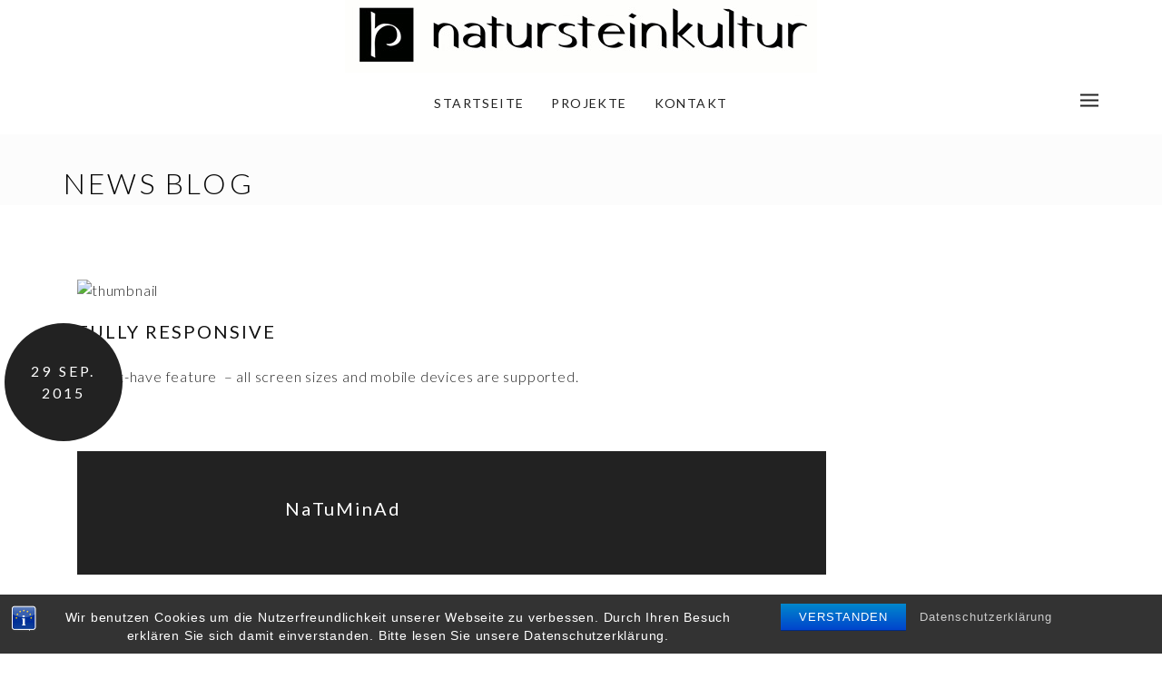

--- FILE ---
content_type: text/html; charset=UTF-8
request_url: https://natursteinkultur.de/essential_grid/service-04/
body_size: 15589
content:
<!DOCTYPE html><html lang="de"><head><meta charset="UTF-8"><meta name="viewport" content="width=device-width, initial-scale=1"><link rel="profile" href="https://gmpg.org/xfn/11"><link rel="pingback" href="https://natursteinkultur.de/xmlrpc.php"><meta name='robots' content='noindex, follow' /><title>FULLY RESPONSIVE | natursteinkultur</title><meta property="og:locale" content="de_DE" /><meta property="og:type" content="article" /><meta property="og:title" content="FULLY RESPONSIVE | natursteinkultur" /><meta property="og:description" content="A must-have feature  &#8211; all screen sizes and mobile devices are supported." /><meta property="og:url" content="https://natursteinkultur.de/essential_grid/service-04/" /><meta property="og:site_name" content="natursteinkultur" /><meta name="twitter:card" content="summary_large_image" /> <script type="application/ld+json" class="yoast-schema-graph">{"@context":"https://schema.org","@graph":[{"@type":"WebPage","@id":"https://natursteinkultur.de/essential_grid/service-04/","url":"https://natursteinkultur.de/essential_grid/service-04/","name":"FULLY RESPONSIVE | natursteinkultur","isPartOf":{"@id":"https://natursteinkultur.de/#website"},"datePublished":"2015-09-29T02:51:19+00:00","dateModified":"2015-09-29T02:51:19+00:00","breadcrumb":{"@id":"https://natursteinkultur.de/essential_grid/service-04/#breadcrumb"},"inLanguage":"de","potentialAction":[{"@type":"ReadAction","target":["https://natursteinkultur.de/essential_grid/service-04/"]}]},{"@type":"BreadcrumbList","@id":"https://natursteinkultur.de/essential_grid/service-04/#breadcrumb","itemListElement":[{"@type":"ListItem","position":1,"name":"Startseite","item":"https://natursteinkultur.de/"},{"@type":"ListItem","position":2,"name":"FULLY RESPONSIVE"}]},{"@type":"WebSite","@id":"https://natursteinkultur.de/#website","url":"https://natursteinkultur.de/","name":"natursteinkultur","description":"Bildhauer- und Steinmetzarbeiten","publisher":{"@id":"https://natursteinkultur.de/#organization"},"potentialAction":[{"@type":"SearchAction","target":{"@type":"EntryPoint","urlTemplate":"https://natursteinkultur.de/?s={search_term_string}"},"query-input":{"@type":"PropertyValueSpecification","valueRequired":true,"valueName":"search_term_string"}}],"inLanguage":"de"},{"@type":"Organization","@id":"https://natursteinkultur.de/#organization","name":"Natursteinkultur Steinmetzmeister und Dipl. Bildhauer","url":"https://natursteinkultur.de/","logo":{"@type":"ImageObject","inLanguage":"de","@id":"https://natursteinkultur.de/#/schema/logo/image/","url":"https://natursteinkultur.de/wp-content/uploads/natursteinkultur-steinmetz-bildhauer-mainz-meisterbetrieb.jpg","contentUrl":"https://natursteinkultur.de/wp-content/uploads/natursteinkultur-steinmetz-bildhauer-mainz-meisterbetrieb.jpg","width":520,"height":80,"caption":"Natursteinkultur Steinmetzmeister und Dipl. Bildhauer"},"image":{"@id":"https://natursteinkultur.de/#/schema/logo/image/"}}]}</script> <link rel="alternate" type="application/rss+xml" title="natursteinkultur &raquo; Feed" href="https://natursteinkultur.de/feed/" /><link rel="alternate" type="application/rss+xml" title="natursteinkultur &raquo; Kommentar-Feed" href="https://natursteinkultur.de/comments/feed/" /><link rel="alternate" type="application/rss+xml" title="natursteinkultur &raquo; FULLY RESPONSIVE-Kommentar-Feed" href="https://natursteinkultur.de/essential_grid/service-04/feed/" /> <script defer src="[data-uri]"></script> <link rel='stylesheet' id='tm-heli-font-stroke7-css' href='https://natursteinkultur.de/wp-content/cache/autoptimize/autoptimize_single_0ec71ec4848ce9ba12864b540e2839f8.php?ver=6.6.4' type='text/css' media='all' /><style id='wp-emoji-styles-inline-css' type='text/css'>img.wp-smiley, img.emoji {
		display: inline !important;
		border: none !important;
		box-shadow: none !important;
		height: 1em !important;
		width: 1em !important;
		margin: 0 0.07em !important;
		vertical-align: -0.1em !important;
		background: none !important;
		padding: 0 !important;
	}</style><link rel='stylesheet' id='bst-styles-css' href='https://natursteinkultur.de/wp-content/cache/autoptimize/autoptimize_single_9843f2cb75d9a30473941e5672f88e2b.php?ver=6.6.4' type='text/css' media='all' /><link rel='stylesheet' id='bst-alert1-css-css' href='https://natursteinkultur.de/wp-content/cache/autoptimize/autoptimize_single_ccd6f295f9a720bdcf3259538a9aab84.php?ver=6.6.4' type='text/css' media='all' /><link rel='stylesheet' id='bst-alert2-css-css' href='https://natursteinkultur.de/wp-content/cache/autoptimize/autoptimize_single_8096607f8d62bc14af87ca647a1530da.php?ver=6.6.4' type='text/css' media='all' /><link rel='stylesheet' id='contact-form-7-css' href='https://natursteinkultur.de/wp-content/cache/autoptimize/autoptimize_single_3fd2afa98866679439097f4ab102fe0a.php?ver=5.9.8' type='text/css' media='all' /><link rel='stylesheet' id='csl_CustomSiteLogo_front_hover_css-css' href='https://natursteinkultur.de/wp-content/plugins/custom-site-logo/assets/css/hover-css/hover-min.css?ver=1.0' type='text/css' media='all' /><link rel='stylesheet' id='csl_CustomSiteLogo_front_css-css' href='https://natursteinkultur.de/wp-content/cache/autoptimize/autoptimize_single_8b24528211e80bab6535de93beb89e1b.php?ver=1.0' type='text/css' media='all' /><link rel='stylesheet' id='essential-grid-plugin-settings-css' href='https://natursteinkultur.de/wp-content/cache/autoptimize/autoptimize_single_e5acdf84af47b66869e9d5c3485f926b.php?ver=2.2.4.2' type='text/css' media='all' /><link rel='stylesheet' id='tp-open-sans-css' href='https://natursteinkultur.de/wp-content/cache/autoptimize/autoptimize_single_82964b3698d2dc4b35f6aec551d9e6e6.php?v=1725870709' type='text/css' media='all' /><link rel='stylesheet' id='tp-raleway-css' href='https://natursteinkultur.de/wp-content/cache/autoptimize/autoptimize_single_1bc394240a695001d756599fcb780f22.php?v=1725870716' type='text/css' media='all' /><link rel='stylesheet' id='tp-droid-serif-css' href='https://natursteinkultur.de/wp-content/cache/autoptimize/autoptimize_single_f4b87aafeec3dac77e1e9c13587821ce.php?v=1725870717' type='text/css' media='all' /><link rel='stylesheet' id='tp-fontello-css' href='https://natursteinkultur.de/wp-content/cache/autoptimize/autoptimize_single_4045fbc98e0caae7e213f52330c52c21.php?ver=2.2.4.2' type='text/css' media='all' /><link rel='stylesheet' id='rs-plugin-settings-css' href='https://natursteinkultur.de/wp-content/cache/autoptimize/autoptimize_single_3562402588e3bd6410012cf058d1948c.php?ver=5.4.8' type='text/css' media='all' /><style id='rs-plugin-settings-inline-css' type='text/css'>#rs-demo-id {}</style><link rel='stylesheet' id='woocommerce-layout-css' href='https://natursteinkultur.de/wp-content/cache/autoptimize/autoptimize_single_279a41fe094a1c0ff59f6d84dc6ec0d2.php?ver=9.2.3' type='text/css' media='all' /><link rel='stylesheet' id='woocommerce-smallscreen-css' href='https://natursteinkultur.de/wp-content/cache/autoptimize/autoptimize_single_29ed0396622780590223cd919f310dd7.php?ver=9.2.3' type='text/css' media='only screen and (max-width: 768px)' /><link rel='stylesheet' id='woocommerce-general-css' href='https://natursteinkultur.de/wp-content/cache/autoptimize/autoptimize_single_fbb8a1986bb50beaed0e2e067a4092a7.php?ver=9.2.3' type='text/css' media='all' /><style id='woocommerce-inline-inline-css' type='text/css'>.woocommerce form .form-row .required { visibility: visible; }</style><link rel='stylesheet' id='tm-heli-style-css' href='https://natursteinkultur.de/wp-content/cache/autoptimize/autoptimize_single_2a7fa9a59c0d72182ca99f935c8d8aa9.php?ver=6.6.4' type='text/css' media='all' /><link rel='stylesheet' id='tm-heli-main-css' href='https://natursteinkultur.de/wp-content/cache/autoptimize/autoptimize_single_e3663c71bce8b20d6d58c0a4351d4c97.php?ver=6.6.4' type='text/css' media='all' /><style id='tm-heli-main-inline-css' type='text/css'>.esg-grid,.eg-heli-portfolio-01-element-3,.eg-heli-news-01-content,.eg-heli-portfolio-01-element-5,.wpcf7-form select, .wpcf7-form textarea, .wpcf7-form input{font-family: Lato,  !important}
	.header04 .heli-center-logo:before{content: url()}</style><link rel='stylesheet' id='font-awesome-css' href='https://natursteinkultur.de/wp-content/plugins/js_composer/assets/lib/bower/font-awesome/css/font-awesome.min.css?ver=5.5.2' type='text/css' media='all' /><link rel='stylesheet' id='onepage-scroll-css' href='https://natursteinkultur.de/wp-content/cache/autoptimize/autoptimize_single_0143abd8d7dce4b8b0da48aeb22f2e91.php?ver=6.6.4' type='text/css' media='all' /><link rel='stylesheet' id='multiscroll-css' href='https://natursteinkultur.de/wp-content/cache/autoptimize/autoptimize_single_77048f295b8fcec68a8c3d8dd9d7285f.php?ver=6.6.4' type='text/css' media='all' /><link rel='stylesheet' id='datepicker-css' href='https://natursteinkultur.de/wp-content/cache/autoptimize/autoptimize_single_2b3350e25eb94d460b3e4386c401b2ce.php?ver=6.6.4' type='text/css' media='all' /><link rel='stylesheet' id='animate-css' href='https://natursteinkultur.de/wp-content/themes/tm-heli/assets/libs/animate/animate.min.css?ver=6.6.4' type='text/css' media='all' /><link rel='stylesheet' id='wordrotator-css' href='https://natursteinkultur.de/wp-content/themes/tm-heli/assets/libs/wordrotator/jquery.wordrotator.min.css?ver=6.6.4' type='text/css' media='all' /><link rel='stylesheet' id='wow-css-css' href='https://natursteinkultur.de/wp-content/cache/autoptimize/autoptimize_single_2a117ab289cc2c3f5185f4916ca6a5d0.php?ver=6.6.4' type='text/css' media='all' /><link rel='stylesheet' id='jquery.menu-css-css' href='https://natursteinkultur.de/wp-content/cache/autoptimize/autoptimize_single_e873cd43f67492645e15f54b2279e40e.php?ver=6.6.4' type='text/css' media='all' /><link rel='stylesheet' id='magnific-popup-css' href='https://natursteinkultur.de/wp-content/cache/autoptimize/autoptimize_single_30b593b71d7672658f89bfea0ab360c9.php?ver=6.6.4' type='text/css' media='all' /><link rel='stylesheet' id='kirki-styles-thememove-css' href='https://natursteinkultur.de/wp-content/themes/tm-heli/core/kirki/assets/css/kirki-styles.css?ver=3.0.23-dev' type='text/css' media='all' /><style id='kirki-styles-thememove-inline-css' type='text/css'>.vc_btn3,body{font-family:Lato, Helvetica, Arial, sans-serif;font-size:16px;font-weight:300;letter-spacing:0.05em;line-height:1.5;}body{color:#222;}a,a:visited{color:#232331;}a:hover{color:#222222;}h1,h2,h3,h4,h5,h6{font-family:Lato, Helvetica, Arial, sans-serif;font-weight:300;letter-spacing:0.1em;line-height:1.3;color:#111;}h1{font-size:28px;}h2{font-size:24px;}h3{font-size:20px;}h4{font-size:16px;}h5{font-size:14px;}h6{font-size:12px;}.site-header,.header05 .left{background-color:rgba(0,0,0,0);}.mini-cart .mini-cart__button .mini-cart-icon:before{color:#222222;}.mini-cart .mini-cart__button .mini-cart-icon:after{color:#fff;background-color:#222222;}#site-navigation .sub-menu, #site-navigation .children{background-color:#f7f7f7;}#site-navigation{font-family:Lato, Helvetica, Arial, sans-serif;font-size:14px;font-weight:400;letter-spacing:0.1em;line-height:1.5;}#site-navigation .menu > ul > li > a, #site-navigation .menu > li > a,.header-column-icon-container .header-icon{color:#222222;}.menu_button:after,.menu_button:before,.menu_button span{background-color:#222222;}#site-navigation .menu > li.current-menu-item > a,#site-navigation .menu > ul > li > a:hover, #site-navigation .menu > li > a:hover{color:#222222;}#site-navigation .menu > ul > li, #site-navigation .menu > li{padding:27px 15px 27px 15px;}#site-navigation .sub-menu a, #site-navigation .children a{color:#666;}#site-navigation .sub-menu a:hover, #site-navigation .children a:hover{color:#aaa;}.site-footer{background-color:#222222;padding:80px 0px 80px 0px;font-family:Lato, Helvetica, Arial, sans-serif;font-size:16px;font-weight:300;letter-spacing:0.05em;line-height:1.5;color:#ffffff;}.site-footer a{color:#ffffff;}.site-footer a:hover{color:#666666;}.site-footer .widget-title{font-family:Lato, Helvetica, Arial, sans-serif;font-size:16px;font-weight:400;letter-spacing:0.2em;line-height:1.5;color:#ffffff;padding:0px 0px 20px 0px;}.copyright{background-color:#fff;color:#222;}.copyright a{color:#222;}.copyright a:hover{color:#222;}.big-title .entry-title{font-family:Lato, Helvetica, Arial, sans-serif;font-size:32px;font-weight:300;letter-spacing:0.1em;line-height:1.5;color:#fff;}.big-title{padding:90px 0px 90px 0px;background-color:#fff;background-image:url("https://heli.thememove.com/data/images/bg04.jpg");}.big-title:after{background-color:rgba(0,0,0,0.01);}.error404 .top{padding:100px 0px 0px 0px;background-color:#eee;}.single .big-title .entry-title{font-family:Lato, Helvetica, Arial, sans-serif;font-size:32px;font-weight:300;letter-spacing:0.1em;line-height:1.5;color:#000000;}.single .big-title{padding:30px 0px 0px 0px;background-color:#fff;}.single .big-title:after{background-color:rgba(0,0,0,0.01);}.portfolio.big-title .entry-title{font-family:Lato, Helvetica, Arial, sans-serif;font-size:32px;font-weight:300;letter-spacing:0.1em;line-height:1.5;}.big-title.portfolio .entry-title{color:#000000;}.portfolio.big-title{padding:90px 0px 90px 0px;background-color:#fff;}.portfolio.big-title:after{background-color:#F7F7F7;}.single-project .big-title .entry-title{font-family:Lato, Helvetica, Arial, sans-serif;font-size:32px;font-weight:300;letter-spacing:0.1em;line-height:1.5;color:#fff;}.single-project .big-title{padding:100px 0px 100px 0px;background-color:#fff;background-image:url("https://natursteinkultur.de/wp-content/uploads/2018/07/natursteinkultur-steinmetzmeister-bildhauermeister-werkstatt-mainz.jpg");}.single-project .big-title:after, .tax-project-category .big-title:after{background-color:rgba(109,109,109,0.9);}@media ( max-width: 480px ){#open-left.menu_button:after, #open-left.menu_button:before, #open-left.menu_button span{background-color:#000000;}.site-header{background-color:#fff;}}</style> <script type="text/javascript" src="https://natursteinkultur.de/wp-includes/js/jquery/jquery.min.js?ver=3.7.1" id="jquery-core-js"></script> <script defer type="text/javascript" src="https://natursteinkultur.de/wp-includes/js/jquery/jquery-migrate.min.js?ver=3.4.1" id="jquery-migrate-js"></script> <script defer type="text/javascript" src="https://natursteinkultur.de/wp-content/plugins/essential-grid/public/assets/js/jquery.esgbox.min.js?ver=2.2.4.2" id="themepunchboxext-js"></script> <script defer type="text/javascript" src="https://natursteinkultur.de/wp-content/plugins/essential-grid/public/assets/js/jquery.themepunch.tools.min.js?ver=2.2.4.2" id="tp-tools-js"></script> <script defer type="text/javascript" src="https://natursteinkultur.de/wp-content/plugins/revslider/public/assets/js/jquery.themepunch.revolution.min.js?ver=5.4.8" id="revmin-js"></script> <script defer type="text/javascript" src="https://natursteinkultur.de/wp-content/plugins/woocommerce/assets/js/jquery-blockui/jquery.blockUI.min.js?ver=2.7.0-wc.9.2.3" id="jquery-blockui-js" data-wp-strategy="defer"></script> <script defer id="wc-add-to-cart-js-extra" src="[data-uri]"></script> <script defer type="text/javascript" src="https://natursteinkultur.de/wp-content/plugins/woocommerce/assets/js/frontend/add-to-cart.min.js?ver=9.2.3" id="wc-add-to-cart-js" data-wp-strategy="defer"></script> <script type="text/javascript" src="https://natursteinkultur.de/wp-content/plugins/woocommerce/assets/js/js-cookie/js.cookie.min.js?ver=2.1.4-wc.9.2.3" id="js-cookie-js" defer="defer" data-wp-strategy="defer"></script> <script defer id="woocommerce-js-extra" src="[data-uri]"></script> <script type="text/javascript" src="https://natursteinkultur.de/wp-content/plugins/woocommerce/assets/js/frontend/woocommerce.min.js?ver=9.2.3" id="woocommerce-js" defer="defer" data-wp-strategy="defer"></script> <script defer type="text/javascript" src="https://natursteinkultur.de/wp-content/cache/autoptimize/autoptimize_single_902b7ca09549975e55e136fb0026df9a.php?ver=5.5.2" id="vc_woocommerce-add-to-cart-js-js"></script> <script defer type="text/javascript" src="https://natursteinkultur.de/wp-content/themes/tm-heli/assets/libs/sidr/jquery.sidr.min.js?ver=6.6.4" id="sidr-js"></script> <script defer type="text/javascript" src="https://natursteinkultur.de/wp-content/themes/tm-heli/assets/libs/magnific-popup/jquery.magnific-popup.min.js?ver=6.6.4" id="magnific-popup-js"></script> <script defer type="text/javascript" src="https://natursteinkultur.de/wp-content/themes/tm-heli/assets/libs/countdown/jquery.countdown.min.js?ver=6.6.4" id="countdown-js"></script> <script defer type="text/javascript" src="https://natursteinkultur.de/wp-content/themes/tm-heli/assets/libs/waypoint/jquery.counterup.min.js?ver=6.6.4" id="counterup-js"></script> <script defer type="text/javascript" src="https://natursteinkultur.de/wp-content/cache/autoptimize/autoptimize_single_26b2fae17c2d3b6d70975effe4d90d9f.php?ver=6.6.4" id="slidx-js"></script> <script defer type="text/javascript" src="https://natursteinkultur.de/wp-content/themes/tm-heli/assets/libs/onepage-scroll/jquery.onepage-scroll.min.js?ver=6.6.4" id="onepage-scroll-js"></script> <script defer type="text/javascript" src="https://natursteinkultur.de/wp-content/cache/autoptimize/autoptimize_single_5624a6b29e3aa19efd1f9b1c71fd3022.php?ver=1" id="multiscroll-js"></script> <script defer type="text/javascript" src="https://natursteinkultur.de/wp-content/cache/autoptimize/autoptimize_single_73e439f3bffd465f5203bea81ae1298d.php?ver=1" id="datepicker-js"></script> <script defer type="text/javascript" src="https://natursteinkultur.de/wp-content/themes/tm-heli/assets/libs/wordrotator/jquery.wordrotator.min.js?ver=1" id="wordrotator-js"></script> <script defer type="text/javascript" src="https://natursteinkultur.de/wp-content/cache/autoptimize/autoptimize_single_f7d1873c343bc36bac14b572ac0fbdb6.php?ver=1" id="typed-js"></script> <link rel="https://api.w.org/" href="https://natursteinkultur.de/wp-json/" /><link rel="EditURI" type="application/rsd+xml" title="RSD" href="https://natursteinkultur.de/xmlrpc.php?rsd" /><meta name="generator" content="WordPress 6.6.4" /><meta name="generator" content="WooCommerce 9.2.3" /><link rel='shortlink' href='https://natursteinkultur.de/?p=503' /><link rel="alternate" title="oEmbed (JSON)" type="application/json+oembed" href="https://natursteinkultur.de/wp-json/oembed/1.0/embed?url=https%3A%2F%2Fnatursteinkultur.de%2Fessential_grid%2Fservice-04%2F" /><link rel="alternate" title="oEmbed (XML)" type="text/xml+oembed" href="https://natursteinkultur.de/wp-json/oembed/1.0/embed?url=https%3A%2F%2Fnatursteinkultur.de%2Fessential_grid%2Fservice-04%2F&#038;format=xml" /> <script defer src="[data-uri]"></script>  <noscript><style>.woocommerce-product-gallery{ opacity: 1 !important; }</style></noscript><meta name="generator" content="Powered by WPBakery Page Builder - drag and drop page builder for WordPress."/> <!--[if lte IE 9]><link rel="stylesheet" type="text/css" href="https://natursteinkultur.de/wp-content/plugins/js_composer/assets/css/vc_lte_ie9.min.css" media="screen"><![endif]--><meta name="generator" content="Powered by Slider Revolution 5.4.8 - responsive, Mobile-Friendly Slider Plugin for WordPress with comfortable drag and drop interface." /><style id='wp-fonts-local' type='text/css'>@font-face{font-family:Inter;font-style:normal;font-weight:300 900;font-display:fallback;src:url('https://natursteinkultur.de/wp-content/plugins/woocommerce/assets/fonts/Inter-VariableFont_slnt,wght.woff2') format('woff2');font-stretch:normal;}
@font-face{font-family:Cardo;font-style:normal;font-weight:400;font-display:fallback;src:url('https://natursteinkultur.de/wp-content/plugins/woocommerce/assets/fonts/cardo_normal_400.woff2') format('woff2');}</style><link rel="icon" href="https://natursteinkultur.de/wp-content/uploads/natursteinkultur-icon-100x100.jpg" sizes="32x32" /><link rel="icon" href="https://natursteinkultur.de/wp-content/uploads/natursteinkultur-icon-300x300.jpg" sizes="192x192" /><link rel="apple-touch-icon" href="https://natursteinkultur.de/wp-content/uploads/natursteinkultur-icon-300x300.jpg" /><meta name="msapplication-TileImage" content="https://natursteinkultur.de/wp-content/uploads/natursteinkultur-icon-300x300.jpg" /> <script defer src="[data-uri]"></script> <style type="text/css" id="wp-custom-css">.single-project .big-title .entry-title {
    font-family: Lato, Helvetica, Arial, sans-serif;
    font-size: 32px;
    font-weight: 300;
    letter-spacing: 0.1em;
    line-height: 1.5;
    color: #fff;
    text-align: center;
}
.site-header > .row, .comments-area .site-header > .comment-form, .content-sidebar .site-header > .site-content, .sidebar-content .site-header > .site-content {
    position: relative;
}
.align-right {
    text-align: right;
}

a.btn {
    color: #fff;
    border-color: #2a2a2a;
    background-color: #2a2a2a;
    padding: 20px !important;
}

.btn:hover:before,
.btn:before {
	display:none;
}

a.btn:hover {
	border-color: #2a2a2a !important;
}

.vc_btn3.vc_btn3-color-juicy-pink.vc_btn3-style-flat {
	border-color: #2a2a2a;
    background-color: #2a2a2a;
	border-radius:0;
}

.vc_btn3.vc_btn3-color-juicy-pink.vc_btn3-style-flat:hover {
	background-color: #2a2a2a;
}</style><noscript><style type="text/css">.wpb_animate_when_almost_visible { opacity: 1; }</style></noscript><div class="csl-logo-block" style="text-align:center"> <a id="csl-logo-block-link" href="https://www.natursteinkultur.de"> <img id="csl-customsite-logo" class="csl-customsite-logo none" 
 src="https://natursteinkultur.de/wp-content/uploads/natursteinkultur-steinmetz-bildhauer-mainz-meisterbetrieb.jpg" style=" 
 width:100%;max-width:100%;height:auto;" /> </a></div></head><body data-rsssl=1 class="essential_grid-template-default single single-essential_grid postid-503 theme-tm-heli woocommerce-no-js full-width wpb-js-composer js-comp-ver-5.5.2 vc_responsive"><div class="search-form-container-full"><div class="container"><div class="row"><div class="col-xs-7 col-xs-center center"><form name="search-form" role="search" method="get" class="search-form" action="https://natursteinkultur.de/"> <input type="search" class="search-field" value="" name="s" placeholder="What are you searching for?" title="What are you searching for?" /> <button class="button-search"> <i class="pe-7s-search"></i> </button></form></div></div></div></div><div id="page" class="hfeed site"><div class="header-wrapper"><aside id="rev-slider-widget-1" class="widget widget_revslider"></aside><aside id="rev-slider-widget-2" class="widget widget_revslider"></aside><header class="site-header header04"><div class="container"><div class="row row-xs-center"><div class="col-md-1 col-xs-10 hidden-md-up site-branding"> <a href="https://natursteinkultur.de/" rel="home">natursteinkultur</a></div><div class="col-md-12 hidden-sm-down align-center"><nav id="site-navigation" class="main-navigation"><div class="container"><div class="row row-md-center"><div class="col-md-12 col-xs-center"><div class="primary-menu"><ul id="primary-menu" class="menu"><li id="menu-item-5627" class="menu-item menu-item-type-custom menu-item-object-custom menu-item-home menu-item-5627"><a href="https://natursteinkultur.de/">Startseite</a></li><li id="menu-item-5625" class="menu-item menu-item-type-post_type menu-item-object-page menu-item-5625"><a href="https://natursteinkultur.de/projekte-und-arbeiten-im-oeffentlichen-raum/">Projekte</a></li><li id="menu-item-5626" class="menu-item menu-item-type-post_type menu-item-object-page menu-item-5626"><a href="https://natursteinkultur.de/kontakt/">Kontakt</a></li></ul></div></div></div></div><div class="header-column-icon-container"><div class="header-icon header-icon-canvas menu_button"><span></span></div></div></nav></div><div class="col-xs-2 hidden-md-up end"> <a href="#menu"><div id="open-left" class="menu_button"><span></span></div></a></div></div></div></header></div><div id="content" class="site-content"><div class="big-title" style="background-image: url('')"><div class="container"><h2 class="entry-title" itemprop="headline"> NEWS BLOG</h2></div></div><div class="container"><div class="row"><div class="col-md-9"><div class="content"><article id="post-503" class="post-503 essential_grid type-essential_grid status-publish hentry essential_grid_category-services" itemscope="itemscope"
 itemtype="http://schema.org/CreativeWork"><div class="entry-content"><article id="post-503" class="post-503 essential_grid type-essential_grid status-publish hentry essential_grid_category-services"><div class="post-thumb"><div class="dates"><div> <span class="date">29</span> <span class="month">Sep.</span> <span class="year">2015</span></div></div> <img src="https://placehold.it/848x450" alt="thumbnail"/></div><h1 class="entry-title" itemprop="headline">FULLY RESPONSIVE</h1><div class="entry-content"><p>A must-have feature  &#8211; all screen sizes and mobile devices are supported.</p></div><div class="entry-footer"></div><div class="author-info"><div class="row"><div class="col-sm-3 align-center"></div><div class="col-sm-9"><h3>NaTuMinAd</h3><p></p></div></div></div></article><div id="comments" class="comments-area"><div id="respond" class="comment-respond"><h3 id="reply-title" class="comment-reply-title">Write a Reply or Comment <small><a rel="nofollow" id="cancel-comment-reply-link" href="/essential_grid/service-04/#respond" style="display:none;">Antwort abbrechen</a></small></h3><form action="https://natursteinkultur.de/wp-comments-post.php" method="post" id="commentform" class="comment-form" novalidate><div class="col-md-12"><p class="comment-form-comment"><textarea id="comment" placeholder="Comment *" name="comment" aria-required="true"></textarea></p></div><div class="col-md-4"><p class="comment-form-author"><input id="author" placeholder="Name *" name="author" type="text" value="" size="30" aria-required='true' /></p></div><div class="col-md-4"><p class="comment-form-email"><input id="email" placeholder="Email *" name="email" type="text" value="" size="30" aria-required='true' /></p></div><div class="col-md-4"><p class="comment-form-url"><input id="url" placeholder="Website" name="url" type="text" value="" size="30" /></p></div><p class="form-submit"><input name="submit" type="submit" id="submit" class="submit" value="Submit" /> <input type='hidden' name='comment_post_ID' value='503' id='comment_post_ID' /> <input type='hidden' name='comment_parent' id='comment_parent' value='0' /></p></form></div></div></div></article></div></div><div class="col-md-3"><aside class="sidebar" itemscope="itemscope" itemtype="http://schema.org/WPSideBar"><aside id="recent-posts-3" class="widget widget_recent_entries"><h3 class="widget-title">Neueste Beiträge</h3><ul><li> <a href="https://natursteinkultur.de/inschriften-als-nachschrift-auf-dem-friedhof-ausfuehren-lassen/">Inschriften auf dem Friedhof ausführen lassen</a> <span class="post-date">16. September 2024</span></li><li> <a href="https://natursteinkultur.de/druckgrafik-zur-1250-jahrfeier-im-laubenheimer-park/">Druckgrafik im Laubenheimer Park zur 1250 Jahrfeier</a> <span class="post-date">26. Juni 2023</span></li><li> <a href="https://natursteinkultur.de/ein-storch-fuer-laubenheim/">Ein Storch für Laubenheim</a> <span class="post-date">28. September 2022</span></li><li> <a href="https://natursteinkultur.de/inschriften-fuer-das-indoor-kolumbarium-mainz-laubenheim/">Holzinschriften für die renovierte Kapelle Mainz-Laubenheim</a> <span class="post-date">12. Januar 2022</span></li><li> <a href="https://natursteinkultur.de/das-tilman-riemenschneider-projekt-20ff/">Das Tilman-Riemenschneider-Projekt &#8217;20ff.</a> <span class="post-date">21. Dezember 2021</span></li></ul></aside><aside id="tag_cloud-1" class="widget widget_tag_cloud"><h3 class="widget-title">Schlagwörter</h3><div class="tagcloud"><a href="https://natursteinkultur.de/tag/ausstellung/" class="tag-cloud-link tag-link-104 tag-link-position-1" style="font-size: 8pt;" aria-label="Ausstellung (1 Eintrag)">Ausstellung</a> <a href="https://natursteinkultur.de/tag/bildhauerei/" class="tag-cloud-link tag-link-95 tag-link-position-2" style="font-size: 22pt;" aria-label="Bildhauerei (6 Einträge)">Bildhauerei</a> <a href="https://natursteinkultur.de/tag/capitalis/" class="tag-cloud-link tag-link-94 tag-link-position-3" style="font-size: 8pt;" aria-label="Capitalis (1 Eintrag)">Capitalis</a> <a href="https://natursteinkultur.de/tag/entwurf/" class="tag-cloud-link tag-link-99 tag-link-position-4" style="font-size: 8pt;" aria-label="Entwurf (1 Eintrag)">Entwurf</a> <a href="https://natursteinkultur.de/tag/friedhof/" class="tag-cloud-link tag-link-96 tag-link-position-5" style="font-size: 15.6363636364pt;" aria-label="Friedhof (3 Einträge)">Friedhof</a> <a href="https://natursteinkultur.de/tag/grafik/" class="tag-cloud-link tag-link-108 tag-link-position-6" style="font-size: 12.5818181818pt;" aria-label="Grafik (2 Einträge)">Grafik</a> <a href="https://natursteinkultur.de/tag/inschriften/" class="tag-cloud-link tag-link-89 tag-link-position-7" style="font-size: 20.2181818182pt;" aria-label="Inschriften (5 Einträge)">Inschriften</a> <a href="https://natursteinkultur.de/tag/kunstgeschichte/" class="tag-cloud-link tag-link-102 tag-link-position-8" style="font-size: 8pt;" aria-label="Kunstgeschichte (1 Eintrag)">Kunstgeschichte</a> <a href="https://natursteinkultur.de/tag/news/" class="tag-cloud-link tag-link-18 tag-link-position-9" style="font-size: 8pt;" aria-label="News (1 Eintrag)">News</a> <a href="https://natursteinkultur.de/tag/schrifthauer/" class="tag-cloud-link tag-link-90 tag-link-position-10" style="font-size: 12.5818181818pt;" aria-label="Schrifthauer (2 Einträge)">Schrifthauer</a> <a href="https://natursteinkultur.de/tag/skulptur/" class="tag-cloud-link tag-link-98 tag-link-position-11" style="font-size: 15.6363636364pt;" aria-label="Skulptur (3 Einträge)">Skulptur</a> <a href="https://natursteinkultur.de/tag/typographie/" class="tag-cloud-link tag-link-92 tag-link-position-12" style="font-size: 12.5818181818pt;" aria-label="Typographie (2 Einträge)">Typographie</a></div></aside></aside></div></div></div></div><div class="footer-wrapper"><footer class="site-footer"><div class="container"><div class="row"><div class="col-md-7 col-sm-12"><aside id="custom_html-2" class="widget_text widget widget_custom_html"><h3 class="widget-title"><span>Natursteinkultur</span></h3><div class="textwidget custom-html-widget">Natursteinkultur<br> Boris Engelbrecht<br> Karolingerstraße 18<br> 55130 Mainz<br> Tel.: 06131 - 6278897<br> kontakt@natursteinkultur.de</div></aside><div class="social-icons"></div></div><div class="col-md-2 col-sm-6"></div><div class="col-md-3 col-sm-6"><aside id="text-3" class="widget widget_text"><h3 class="widget-title"><span>Rechtliches</span></h3><div class="textwidget"><p><a href="https://natursteinkultur.de/datenschutz/">Datenschutzerklärung</a></p><p><a href="https://natursteinkultur.de/impressum/">Impressum</a></p></div></aside></div></div></div></footer></div><div class="copyright-wrapper"><div class="copyright copyright-01"><div class="container"> copyright natursteinkultur 2022. Alle Rechte vorbehalten.</div></div></div></div><div id="side-box-container"> <a href="#" class="button-side-box-close pe-7s-close"></a><div class="side-box-inner"></div><ul class="side-box-social-list"></ul></div> <a class="scrollup"><i class="fa fa-angle-up"></i></a><div id="BSTDSGVOCookiInfo" style="display:none"><div style="font-size:28px;margin-top:0px;margin-bottom:5px;padding-top:0px;">Hinweispflicht zu Cookies</div><p style="font-size:14px;line-height:18px;margin-bottom:5px">Webseitenbetreiber müssen, um Ihre Webseiten DSGVO konform zu publizieren, ihre Besucher auf die Verwendung von Cookies hinweisen und darüber informieren, dass bei weiterem Besuch der Webseite von der Einwilligung des Nutzers 
in die Verwendung von Cookies ausgegangen wird.</p><P style="font-size:14px;font-weight:bold;line-height:18px;margin-bottom:20px">Der eingeblendete Hinweis Banner dient dieser Informationspflicht.</p><P style="font-size:14px;font-weight:normal;line-height:18px;margin-bottom:20px">Sie können das Setzen von Cookies in Ihren Browser Einstellungen allgemein oder für bestimmte Webseiten verhindern. 
Eine Anleitung zum Blockieren von Cookies finden Sie <a class="bst-popup-link" title="Cookies blockieren, deaktivieren und löschen" href="https://bst.software/aktuelles/cookies-blockieren-deaktivieren-und-loeschen-browser-einstellungen/" target="_blank" rel="nofollow"> hier.</a></p><div class="bst-copyright" style="font-size:12px;line-height:14px"><span class="bst-copyright-span1"> WordPress Plugin Entwicklung von </span><a class="bst-popup-link" title="Offizielle Pluginseite besuchen" href="https://bst.software/aktuelles/dsgvo-cookie-hinweis-bst-dsgvo-cookie-wordpress-plugin/" target="_blank" rel="nofollow"> <span class="bst-copyright-span2">BST Software</span></a></div></div><div class="bst-panel group bst-panel-fixed" style="background:#333333; border-bottom:0px solid #555555; font-family:'Arial';"> <span class="bst-info" title="Erfahren Sie mehr zu diesem Cookie Hinweis [BST DSGVO Cookie]"></span> <script defer src="[data-uri]"></script> <div class="bst-wrapper group" style="width:90%; max-width:1280px; padding:10px 0;"><div class="bst-msg" style="font-family:Arial; color:#FFFFFF;">Wir benutzen Cookies um die Nutzerfreundlichkeit unserer Webseite zu verbessen. Durch Ihren Besuch erklären Sie sich damit einverstanden. Bitte lesen Sie unsere Datenschutzerklärung.</div><div class="bst-links"> <button type="button" class="btn btn-primary btn-lg gradient bst-accept" onlick="#"><a href="#">Verstanden</a></button> <a style="font-family:'Arial'; color:#CCCCCC;" href="/datenschutz" class="bst-info-btn" target="_self">Datenschutzerklärung</a></div><div class="float"></div></div></div> <script defer src="[data-uri]"></script> <script defer src="[data-uri]"></script> <script defer src="[data-uri]"></script> <link rel='stylesheet' id='wc-blocks-style-css' href='https://natursteinkultur.de/wp-content/cache/autoptimize/autoptimize_single_d7a8127861fe37f332ec855349a23c3d.php?ver=wc-9.2.3' type='text/css' media='all' /> <script defer type="text/javascript" src="https://natursteinkultur.de/wp-content/cache/autoptimize/autoptimize_single_a066c6585a009d0311b731178491cdc3.php?ver=1.0" id="bst-scripts-js"></script> <script defer type="text/javascript" src="https://natursteinkultur.de/wp-content/cache/autoptimize/autoptimize_single_38652b15497d3667bb98bddeda562b98.php?ver=1.0" id="bst-alert-script-js"></script> <script type="text/javascript" src="https://natursteinkultur.de/wp-includes/js/dist/hooks.min.js?ver=2810c76e705dd1a53b18" id="wp-hooks-js"></script> <script type="text/javascript" src="https://natursteinkultur.de/wp-includes/js/dist/i18n.min.js?ver=5e580eb46a90c2b997e6" id="wp-i18n-js"></script> <script defer id="wp-i18n-js-after" src="[data-uri]"></script> <script defer type="text/javascript" src="https://natursteinkultur.de/wp-content/cache/autoptimize/autoptimize_single_efc27e253fae1b7b891fb5a40e687768.php?ver=5.9.8" id="swv-js"></script> <script defer id="contact-form-7-js-extra" src="[data-uri]"></script> <script defer id="contact-form-7-js-translations" src="[data-uri]"></script> <script defer type="text/javascript" src="https://natursteinkultur.de/wp-content/cache/autoptimize/autoptimize_single_0b1719adf5fa7231cb1a1b54cf11a50e.php?ver=5.9.8" id="contact-form-7-js"></script> <script defer type="text/javascript" src="https://natursteinkultur.de/wp-content/themes/tm-heli/assets/libs/wow/js/wow.min.js?ver=4.7" id="wow-js-js"></script> <script defer type="text/javascript" src="https://natursteinkultur.de/wp-content/themes/tm-heli/assets/libs/jQuery.mmenu/js/jquery.mmenu.all.min.js?ver=4.7" id="jquery.menu-js-js"></script> <script defer type="text/javascript" src="https://natursteinkultur.de/wp-content/themes/tm-heli/assets/libs/headroom/jQuery.headroom.min.js?ver=4.7" id="head-room-jquery-js"></script> <script defer type="text/javascript" src="https://natursteinkultur.de/wp-content/themes/tm-heli/assets/libs/headroom/headroom.min.js?ver=4.7" id="head-room-js"></script> <script defer type="text/javascript" src="https://natursteinkultur.de/wp-content/plugins/js_composer/assets/lib/bower/isotope/dist/isotope.pkgd.min.js?ver=5.5.2" id="isotope-js"></script> <script defer type="text/javascript" src="https://natursteinkultur.de/wp-content/themes/tm-heli/assets/libs/owl-carousel/owl.carousel.min.js?ver=4.7" id="owl-carousel-js"></script> <script defer type="text/javascript" src="https://natursteinkultur.de/wp-content/plugins/js_composer/assets/lib/waypoints/waypoints.min.js?ver=5.5.2" id="waypoints-js"></script> <script defer type="text/javascript" src="https://natursteinkultur.de/wp-content/themes/tm-heli/assets/libs/multiscroll/jquery.easings.min.js?ver=4.7" id="easings-js"></script> <script defer type="text/javascript" src="https://natursteinkultur.de/wp-content/cache/autoptimize/autoptimize_single_ae7b26fd267a4c7af40336221130818d.php?ver=4.7" id="tm-heli-js-main-js"></script> <script defer type="text/javascript" src="https://natursteinkultur.de/wp-includes/js/comment-reply.min.js?ver=6.6.4" id="comment-reply-js" data-wp-strategy="async"></script> <script defer type="text/javascript" src="https://natursteinkultur.de/wp-content/plugins/woocommerce/assets/js/sourcebuster/sourcebuster.min.js?ver=9.2.3" id="sourcebuster-js-js"></script> <script defer id="wc-order-attribution-js-extra" src="[data-uri]"></script> <script defer type="text/javascript" src="https://natursteinkultur.de/wp-content/plugins/woocommerce/assets/js/frontend/order-attribution.min.js?ver=9.2.3" id="wc-order-attribution-js"></script> <script defer type="text/javascript" src="https://ajax.googleapis.com/ajax/libs/webfont/1.6.26/webfont.js?ver=3.0.23-dev" id="webfont-loader-js"></script> <script defer id="webfont-loader-js-after" src="[data-uri]"></script> <nav id="menu"><div class="primary-menu"><ul id="primary-menu" class="menu"><li class="menu-item menu-item-type-custom menu-item-object-custom menu-item-home menu-item-5627"><a href="https://natursteinkultur.de/">Startseite</a></li><li class="menu-item menu-item-type-post_type menu-item-object-page menu-item-5625"><a href="https://natursteinkultur.de/projekte-und-arbeiten-im-oeffentlichen-raum/">Projekte</a></li><li class="menu-item menu-item-type-post_type menu-item-object-page menu-item-5626"><a href="https://natursteinkultur.de/kontakt/">Kontakt</a></li></ul></div></nav> <script defer src="[data-uri]"></script> </body></html>

--- FILE ---
content_type: text/css; charset=utf-8
request_url: https://natursteinkultur.de/wp-content/cache/autoptimize/autoptimize_single_9843f2cb75d9a30473941e5672f88e2b.php?ver=6.6.4
body_size: 985
content:
.group:after{width:100%;content:"";display:table;clear:both;margin:0 auto}.bst-panel{margin:0 auto;display:none;width:100%;background:#222;text-align:center;border-bottom:3px solid #555;font-family:Helvetica,Arial,sans-serif}.bst-panel-fixed{position:fixed;bottom:0;left:0;z-index:10000}.bst-panel-fixed-top{position:fixed;top:0;left:0;z-index:10000}.bst-wrapper{margin:0 auto;width:90%;padding-top:10px;padding-bottom:10px}.bst-panel{float:left;color:#fff;line-height:20px;font-size:14px;font-family:Helvetica,Arial,sans-serif}.bst-info:before{position:absolute;content:" ";left:10px;top:10px;height:32px;width:32px;background:url(//natursteinkultur.de/wp-content/plugins/bst-dsgvo-cookie/includes/css/../img/eu-info.png) no-repeat;background-size:32px 32px;cursor:pointer;z-index:10000}.bst-info{position:relative;text-align:center;padding-top:5px;float:left;width:32px;display:table-cell;vertical-align:middle}.bst-msg{position:relative;text-align:center;padding-top:5px;float:left;width:65%;display:table-cell;vertical-align:middle}.bst-links{position:relative;margin:0 auto;width:35%;float:left;display:table-cell;vertical-align:middle}.float{clear:both;float:none}.bst-panel a{color:#fff;display:inline-block;font-size:13px;line-height:13px;text-decoration:none;letter-spacing:1px;padding:5px 10px;-webkit-border-radius:2px;-moz-border-radius:2px;border-radius:2px;-webkit-transition:all .2s;-moz-transition:all .2s;-o-transition:all .2s;transition:all .2s;font-family:Helvetica,Arial,sans-serif}.bst-accept-btn{border-radius:3px;background:#067cd1;padding:10px}.bst-accept-btn a:hover{background:#ccc}.bst-info-btn a:link{text-decoration:none}.btn{padding:3px 10px !important;border:0 none;font-weight:400;font-size:14px;letter-spacing:1px}.btn:focus,.btn:active:focus,.btn.active:focus{outline:0 none}.btn-primary{background:#005bcc;color:#fff}.bst-links .btn-primary a:link{color:#fff !important}a.bst-info-btn:link{color:#ccc}a.bst-info-btn:visited{color:#ccc !important}a.bst-info-btn:hover{color:#fff !important}.btn-primary a:visited{color:#fff !important}.btn-primary:hover,.btn-primary:focus,.btn-primary:active,.btn-primary.active,.open>.dropdown-toggle.btn-primary{background:#005bcc}.btn-primary:active,.btn-primary.active{background:#005bcc;box-shadow:none}.btn-primary.gradient{background-color:#006dcc;background-image:-moz-linear-gradient(top,#08c,#04c);background-image:-webkit-gradient(linear,0 0,0 100%,from(#08c),to(#04c));background-image:-webkit-linear-gradient(top,#08c,#04c);background-image:-o-linear-gradient(top,#08c,#04c);background-image:linear-gradient(to bottom,#08c,#04c);background-repeat:repeat-x;border-color:#04c #04c #002a80;cursor:pointer;margin:0 !important}.btn-primary.gradient:hover,.btn-primary.gradient:focus,.btn-primary.gradient:active,.btn-primary.gradient.active,.open>.dropdown-toggle.btn-primary{background-color:#006dcc;background-image:-moz-linear-gradient(top,#0067c2,#013a6b);background-image:-webkit-gradient(linear,0 0,0 100%,from(#0067c2),to(#013a6b));background-image:-webkit-linear-gradient(top,#0067c2,#013a6b);background-image:-o-linear-gradient(top,#0067c2,#013a6b);background-image:linear-gradient(to bottom,#0067c2,#013a6b);background-repeat:repeat-x;border-color:#04c #04c #002a80;cursor:pointer}.bst-copyright{padding-bottom:8px}.bst-copyright-span1{border-top:1px solid #ddd;border-left:1px solid #ccc;background-color:#f5f5f5;padding-top:8px;padding-left:8px;padding-right:0;padding-bottom:8px;width:auto;border-radius:5px 0 0;color:#444}.bst-copyright-span2{border-top:1px solid #ddd;border-right:1px solid #ccc;background-color:#f5f5f5;padding-top:8px;padding-right:8px;padding-bottom:8px;width:auto;border-radius:0 5px 0 0}.vex{z-index:100000 !important}.vex-content{padding-top:25px !important}.vex-dialog-buttons{padding-top:0 !important;background-color:#ccc;border-top:1px solid #fff}.vex-dialog-message h1{margin-bottom:5px}.vex-dialog-message{margin-bottom:0!important;padding-bottom:0!important}.vex-dialog-input{margin-bottom:0!important;padding-bottom:0!important}a.bst-popup-link:link{color:#005fcc !important}a.bst-popup-link:visited{color:#005fcc !important}a.bst-popup-link:hover{color:#063799 !important}@media screen and (min-width:801px) and (max-width:1023px){.bst-msg{width:50%;padding:10px;margin:0 auto;margin-left:60px}.bst-links{position:relative;padding-top:10px;width:50%;float:none;margin:0 auto}.bst-info:before{position:absolute;content:" ";left:10px;top:10px;height:32px;width:32px;background:url(//natursteinkultur.de/wp-content/plugins/bst-dsgvo-cookie/includes/css/../img/eu-info.png) no-repeat;background-size:32px 32px;cursor:pointer}.bst-info{position:relative;text-align:center;padding-top:5px;float:left;width:32px;display:table-cell;vertical-align:middle}}@media screen and (max-width:800px){.bst-msg{width:80%;padding-bottom:10px;margin-left:60px}.bst-links{position:relative;padding-top:10px;float:none;width:100%;margin:0 auto;display:block;vertical-align:middle}.bst-info:before{position:absolute;content:" ";left:10px;top:10px;height:32px;width:32px;background:url(//natursteinkultur.de/wp-content/plugins/bst-dsgvo-cookie/includes/css/../img/eu-info.png) no-repeat;background-size:32px 32px;cursor:pointer}.bst-info{position:relative;text-align:center;padding-top:5px;float:left;width:32px;display:table-cell;vertical-align:middle}}

--- FILE ---
content_type: text/css; charset=utf-8
request_url: https://natursteinkultur.de/wp-content/cache/autoptimize/autoptimize_single_8b24528211e80bab6535de93beb89e1b.php?ver=1.0
body_size: -208
content:
#csl-customsite-logo{cursor:pointer}#csl-logo-block-link{box-shadow:none !important;display:inline-block}

--- FILE ---
content_type: text/css; charset=utf-8
request_url: https://natursteinkultur.de/wp-content/cache/autoptimize/autoptimize_single_1bc394240a695001d756599fcb780f22.php?v=1725870716
body_size: 371
content:
@font-face{font-family:'Raleway';font-style:normal;font-weight:100;src:url(https://natursteinkultur.de/wp-content/uploads/fonts/54ba7d31079dcc3a7cab1cb88499b512/raleway-cyrillic-ext-v34-normal-100.woff2?c=1725870709) format('woff2');unicode-range:U+0460-052F,U+1C80-1C88,U+20B4,U+2DE0-2DFF,U+A640-A69F,U+FE2E-FE2F}@font-face{font-family:'Raleway';font-style:normal;font-weight:100;src:url(https://natursteinkultur.de/wp-content/uploads/fonts/54ba7d31079dcc3a7cab1cb88499b512/raleway-cyrillic-v34-normal-100.woff2?c=1725870710) format('woff2');unicode-range:U+0301,U+0400-045F,U+0490-0491,U+04B0-04B1,U+2116}@font-face{font-family:'Raleway';font-style:normal;font-weight:100;src:url(https://natursteinkultur.de/wp-content/uploads/fonts/54ba7d31079dcc3a7cab1cb88499b512/raleway--v34-normal-100.woff2?c=1725870710) format('woff2');unicode-range:U+0102-0103,U+0110-0111,U+0128-0129,U+0168-0169,U+01A0-01A1,U+01AF-01B0,U+0300-0301,U+0303-0304,U+0308-0309,U+0323,U+0329,U+1EA0-1EF9,U+20AB}@font-face{font-family:'Raleway';font-style:normal;font-weight:100;src:url(https://natursteinkultur.de/wp-content/uploads/fonts/54ba7d31079dcc3a7cab1cb88499b512/raleway--v34-normal-100.woff2?c=1725870710) format('woff2');unicode-range:U+0100-02AF,U+0304,U+0308,U+0329,U+1E00-1E9F,U+1EF2-1EFF,U+2020,U+20A0-20AB,U+20AD-20C0,U+2113,U+2C60-2C7F,U+A720-A7FF}@font-face{font-family:'Raleway';font-style:normal;font-weight:100;src:url(https://natursteinkultur.de/wp-content/uploads/fonts/54ba7d31079dcc3a7cab1cb88499b512/raleway--v34-normal-100.woff2?c=1725870710) format('woff2');unicode-range:U+0000-00FF,U+0131,U+0152-0153,U+02BB-02BC,U+02C6,U+02DA,U+02DC,U+0304,U+0308,U+0329,U+2000-206F,U+2074,U+20AC,U+2122,U+2191,U+2193,U+2212,U+2215,U+FEFF,U+FFFD}@font-face{font-family:'Raleway';font-style:normal;font-weight:200;src:url(https://natursteinkultur.de/wp-content/uploads/fonts/54ba7d31079dcc3a7cab1cb88499b512/raleway-cyrillic-ext-v34-normal-100.woff2?c=1725870709) format('woff2');unicode-range:U+0460-052F,U+1C80-1C88,U+20B4,U+2DE0-2DFF,U+A640-A69F,U+FE2E-FE2F}@font-face{font-family:'Raleway';font-style:normal;font-weight:200;src:url(https://natursteinkultur.de/wp-content/uploads/fonts/54ba7d31079dcc3a7cab1cb88499b512/raleway-cyrillic-v34-normal-100.woff2?c=1725870710) format('woff2');unicode-range:U+0301,U+0400-045F,U+0490-0491,U+04B0-04B1,U+2116}@font-face{font-family:'Raleway';font-style:normal;font-weight:200;src:url(https://natursteinkultur.de/wp-content/uploads/fonts/54ba7d31079dcc3a7cab1cb88499b512/raleway--v34-normal-100.woff2?c=1725870710) format('woff2');unicode-range:U+0102-0103,U+0110-0111,U+0128-0129,U+0168-0169,U+01A0-01A1,U+01AF-01B0,U+0300-0301,U+0303-0304,U+0308-0309,U+0323,U+0329,U+1EA0-1EF9,U+20AB}@font-face{font-family:'Raleway';font-style:normal;font-weight:200;src:url(https://natursteinkultur.de/wp-content/uploads/fonts/54ba7d31079dcc3a7cab1cb88499b512/raleway--v34-normal-100.woff2?c=1725870710) format('woff2');unicode-range:U+0100-02AF,U+0304,U+0308,U+0329,U+1E00-1E9F,U+1EF2-1EFF,U+2020,U+20A0-20AB,U+20AD-20C0,U+2113,U+2C60-2C7F,U+A720-A7FF}@font-face{font-family:'Raleway';font-style:normal;font-weight:200;src:url(https://natursteinkultur.de/wp-content/uploads/fonts/54ba7d31079dcc3a7cab1cb88499b512/raleway--v34-normal-100.woff2?c=1725870710) format('woff2');unicode-range:U+0000-00FF,U+0131,U+0152-0153,U+02BB-02BC,U+02C6,U+02DA,U+02DC,U+0304,U+0308,U+0329,U+2000-206F,U+2074,U+20AC,U+2122,U+2191,U+2193,U+2212,U+2215,U+FEFF,U+FFFD}@font-face{font-family:'Raleway';font-style:normal;font-weight:300;src:url(https://natursteinkultur.de/wp-content/uploads/fonts/54ba7d31079dcc3a7cab1cb88499b512/raleway-cyrillic-ext-v34-normal-100.woff2?c=1725870709) format('woff2');unicode-range:U+0460-052F,U+1C80-1C88,U+20B4,U+2DE0-2DFF,U+A640-A69F,U+FE2E-FE2F}@font-face{font-family:'Raleway';font-style:normal;font-weight:300;src:url(https://natursteinkultur.de/wp-content/uploads/fonts/54ba7d31079dcc3a7cab1cb88499b512/raleway-cyrillic-v34-normal-100.woff2?c=1725870710) format('woff2');unicode-range:U+0301,U+0400-045F,U+0490-0491,U+04B0-04B1,U+2116}@font-face{font-family:'Raleway';font-style:normal;font-weight:300;src:url(https://natursteinkultur.de/wp-content/uploads/fonts/54ba7d31079dcc3a7cab1cb88499b512/raleway--v34-normal-100.woff2?c=1725870710) format('woff2');unicode-range:U+0102-0103,U+0110-0111,U+0128-0129,U+0168-0169,U+01A0-01A1,U+01AF-01B0,U+0300-0301,U+0303-0304,U+0308-0309,U+0323,U+0329,U+1EA0-1EF9,U+20AB}@font-face{font-family:'Raleway';font-style:normal;font-weight:300;src:url(https://natursteinkultur.de/wp-content/uploads/fonts/54ba7d31079dcc3a7cab1cb88499b512/raleway--v34-normal-100.woff2?c=1725870710) format('woff2');unicode-range:U+0100-02AF,U+0304,U+0308,U+0329,U+1E00-1E9F,U+1EF2-1EFF,U+2020,U+20A0-20AB,U+20AD-20C0,U+2113,U+2C60-2C7F,U+A720-A7FF}@font-face{font-family:'Raleway';font-style:normal;font-weight:300;src:url(https://natursteinkultur.de/wp-content/uploads/fonts/54ba7d31079dcc3a7cab1cb88499b512/raleway--v34-normal-100.woff2?c=1725870710) format('woff2');unicode-range:U+0000-00FF,U+0131,U+0152-0153,U+02BB-02BC,U+02C6,U+02DA,U+02DC,U+0304,U+0308,U+0329,U+2000-206F,U+2074,U+20AC,U+2122,U+2191,U+2193,U+2212,U+2215,U+FEFF,U+FFFD}@font-face{font-family:'Raleway';font-style:normal;font-weight:400;src:url(https://natursteinkultur.de/wp-content/uploads/fonts/54ba7d31079dcc3a7cab1cb88499b512/raleway-cyrillic-ext-v34-normal-100.woff2?c=1725870709) format('woff2');unicode-range:U+0460-052F,U+1C80-1C88,U+20B4,U+2DE0-2DFF,U+A640-A69F,U+FE2E-FE2F}@font-face{font-family:'Raleway';font-style:normal;font-weight:400;src:url(https://natursteinkultur.de/wp-content/uploads/fonts/54ba7d31079dcc3a7cab1cb88499b512/raleway-cyrillic-v34-normal-100.woff2?c=1725870710) format('woff2');unicode-range:U+0301,U+0400-045F,U+0490-0491,U+04B0-04B1,U+2116}@font-face{font-family:'Raleway';font-style:normal;font-weight:400;src:url(https://natursteinkultur.de/wp-content/uploads/fonts/54ba7d31079dcc3a7cab1cb88499b512/raleway--v34-normal-100.woff2?c=1725870710) format('woff2');unicode-range:U+0102-0103,U+0110-0111,U+0128-0129,U+0168-0169,U+01A0-01A1,U+01AF-01B0,U+0300-0301,U+0303-0304,U+0308-0309,U+0323,U+0329,U+1EA0-1EF9,U+20AB}@font-face{font-family:'Raleway';font-style:normal;font-weight:400;src:url(https://natursteinkultur.de/wp-content/uploads/fonts/54ba7d31079dcc3a7cab1cb88499b512/raleway--v34-normal-100.woff2?c=1725870710) format('woff2');unicode-range:U+0100-02AF,U+0304,U+0308,U+0329,U+1E00-1E9F,U+1EF2-1EFF,U+2020,U+20A0-20AB,U+20AD-20C0,U+2113,U+2C60-2C7F,U+A720-A7FF}@font-face{font-family:'Raleway';font-style:normal;font-weight:400;src:url(https://natursteinkultur.de/wp-content/uploads/fonts/54ba7d31079dcc3a7cab1cb88499b512/raleway--v34-normal-100.woff2?c=1725870710) format('woff2');unicode-range:U+0000-00FF,U+0131,U+0152-0153,U+02BB-02BC,U+02C6,U+02DA,U+02DC,U+0304,U+0308,U+0329,U+2000-206F,U+2074,U+20AC,U+2122,U+2191,U+2193,U+2212,U+2215,U+FEFF,U+FFFD}@font-face{font-family:'Raleway';font-style:normal;font-weight:500;src:url(https://natursteinkultur.de/wp-content/uploads/fonts/54ba7d31079dcc3a7cab1cb88499b512/raleway-cyrillic-ext-v34-normal-100.woff2?c=1725870709) format('woff2');unicode-range:U+0460-052F,U+1C80-1C88,U+20B4,U+2DE0-2DFF,U+A640-A69F,U+FE2E-FE2F}@font-face{font-family:'Raleway';font-style:normal;font-weight:500;src:url(https://natursteinkultur.de/wp-content/uploads/fonts/54ba7d31079dcc3a7cab1cb88499b512/raleway-cyrillic-v34-normal-100.woff2?c=1725870710) format('woff2');unicode-range:U+0301,U+0400-045F,U+0490-0491,U+04B0-04B1,U+2116}@font-face{font-family:'Raleway';font-style:normal;font-weight:500;src:url(https://natursteinkultur.de/wp-content/uploads/fonts/54ba7d31079dcc3a7cab1cb88499b512/raleway--v34-normal-100.woff2?c=1725870710) format('woff2');unicode-range:U+0102-0103,U+0110-0111,U+0128-0129,U+0168-0169,U+01A0-01A1,U+01AF-01B0,U+0300-0301,U+0303-0304,U+0308-0309,U+0323,U+0329,U+1EA0-1EF9,U+20AB}@font-face{font-family:'Raleway';font-style:normal;font-weight:500;src:url(https://natursteinkultur.de/wp-content/uploads/fonts/54ba7d31079dcc3a7cab1cb88499b512/raleway--v34-normal-100.woff2?c=1725870710) format('woff2');unicode-range:U+0100-02AF,U+0304,U+0308,U+0329,U+1E00-1E9F,U+1EF2-1EFF,U+2020,U+20A0-20AB,U+20AD-20C0,U+2113,U+2C60-2C7F,U+A720-A7FF}@font-face{font-family:'Raleway';font-style:normal;font-weight:500;src:url(https://natursteinkultur.de/wp-content/uploads/fonts/54ba7d31079dcc3a7cab1cb88499b512/raleway--v34-normal-100.woff2?c=1725870710) format('woff2');unicode-range:U+0000-00FF,U+0131,U+0152-0153,U+02BB-02BC,U+02C6,U+02DA,U+02DC,U+0304,U+0308,U+0329,U+2000-206F,U+2074,U+20AC,U+2122,U+2191,U+2193,U+2212,U+2215,U+FEFF,U+FFFD}@font-face{font-family:'Raleway';font-style:normal;font-weight:600;src:url(https://natursteinkultur.de/wp-content/uploads/fonts/54ba7d31079dcc3a7cab1cb88499b512/raleway-cyrillic-ext-v34-normal-100.woff2?c=1725870709) format('woff2');unicode-range:U+0460-052F,U+1C80-1C88,U+20B4,U+2DE0-2DFF,U+A640-A69F,U+FE2E-FE2F}@font-face{font-family:'Raleway';font-style:normal;font-weight:600;src:url(https://natursteinkultur.de/wp-content/uploads/fonts/54ba7d31079dcc3a7cab1cb88499b512/raleway-cyrillic-v34-normal-100.woff2?c=1725870710) format('woff2');unicode-range:U+0301,U+0400-045F,U+0490-0491,U+04B0-04B1,U+2116}@font-face{font-family:'Raleway';font-style:normal;font-weight:600;src:url(https://natursteinkultur.de/wp-content/uploads/fonts/54ba7d31079dcc3a7cab1cb88499b512/raleway--v34-normal-100.woff2?c=1725870710) format('woff2');unicode-range:U+0102-0103,U+0110-0111,U+0128-0129,U+0168-0169,U+01A0-01A1,U+01AF-01B0,U+0300-0301,U+0303-0304,U+0308-0309,U+0323,U+0329,U+1EA0-1EF9,U+20AB}@font-face{font-family:'Raleway';font-style:normal;font-weight:600;src:url(https://natursteinkultur.de/wp-content/uploads/fonts/54ba7d31079dcc3a7cab1cb88499b512/raleway--v34-normal-100.woff2?c=1725870710) format('woff2');unicode-range:U+0100-02AF,U+0304,U+0308,U+0329,U+1E00-1E9F,U+1EF2-1EFF,U+2020,U+20A0-20AB,U+20AD-20C0,U+2113,U+2C60-2C7F,U+A720-A7FF}@font-face{font-family:'Raleway';font-style:normal;font-weight:600;src:url(https://natursteinkultur.de/wp-content/uploads/fonts/54ba7d31079dcc3a7cab1cb88499b512/raleway--v34-normal-100.woff2?c=1725870710) format('woff2');unicode-range:U+0000-00FF,U+0131,U+0152-0153,U+02BB-02BC,U+02C6,U+02DA,U+02DC,U+0304,U+0308,U+0329,U+2000-206F,U+2074,U+20AC,U+2122,U+2191,U+2193,U+2212,U+2215,U+FEFF,U+FFFD}@font-face{font-family:'Raleway';font-style:normal;font-weight:700;src:url(https://natursteinkultur.de/wp-content/uploads/fonts/54ba7d31079dcc3a7cab1cb88499b512/raleway-cyrillic-ext-v34-normal-100.woff2?c=1725870709) format('woff2');unicode-range:U+0460-052F,U+1C80-1C88,U+20B4,U+2DE0-2DFF,U+A640-A69F,U+FE2E-FE2F}@font-face{font-family:'Raleway';font-style:normal;font-weight:700;src:url(https://natursteinkultur.de/wp-content/uploads/fonts/54ba7d31079dcc3a7cab1cb88499b512/raleway-cyrillic-v34-normal-100.woff2?c=1725870710) format('woff2');unicode-range:U+0301,U+0400-045F,U+0490-0491,U+04B0-04B1,U+2116}@font-face{font-family:'Raleway';font-style:normal;font-weight:700;src:url(https://natursteinkultur.de/wp-content/uploads/fonts/54ba7d31079dcc3a7cab1cb88499b512/raleway--v34-normal-100.woff2?c=1725870710) format('woff2');unicode-range:U+0102-0103,U+0110-0111,U+0128-0129,U+0168-0169,U+01A0-01A1,U+01AF-01B0,U+0300-0301,U+0303-0304,U+0308-0309,U+0323,U+0329,U+1EA0-1EF9,U+20AB}@font-face{font-family:'Raleway';font-style:normal;font-weight:700;src:url(https://natursteinkultur.de/wp-content/uploads/fonts/54ba7d31079dcc3a7cab1cb88499b512/raleway--v34-normal-100.woff2?c=1725870710) format('woff2');unicode-range:U+0100-02AF,U+0304,U+0308,U+0329,U+1E00-1E9F,U+1EF2-1EFF,U+2020,U+20A0-20AB,U+20AD-20C0,U+2113,U+2C60-2C7F,U+A720-A7FF}@font-face{font-family:'Raleway';font-style:normal;font-weight:700;src:url(https://natursteinkultur.de/wp-content/uploads/fonts/54ba7d31079dcc3a7cab1cb88499b512/raleway--v34-normal-100.woff2?c=1725870710) format('woff2');unicode-range:U+0000-00FF,U+0131,U+0152-0153,U+02BB-02BC,U+02C6,U+02DA,U+02DC,U+0304,U+0308,U+0329,U+2000-206F,U+2074,U+20AC,U+2122,U+2191,U+2193,U+2212,U+2215,U+FEFF,U+FFFD}@font-face{font-family:'Raleway';font-style:normal;font-weight:800;src:url(https://natursteinkultur.de/wp-content/uploads/fonts/54ba7d31079dcc3a7cab1cb88499b512/raleway-cyrillic-ext-v34-normal-100.woff2?c=1725870709) format('woff2');unicode-range:U+0460-052F,U+1C80-1C88,U+20B4,U+2DE0-2DFF,U+A640-A69F,U+FE2E-FE2F}@font-face{font-family:'Raleway';font-style:normal;font-weight:800;src:url(https://natursteinkultur.de/wp-content/uploads/fonts/54ba7d31079dcc3a7cab1cb88499b512/raleway-cyrillic-v34-normal-100.woff2?c=1725870710) format('woff2');unicode-range:U+0301,U+0400-045F,U+0490-0491,U+04B0-04B1,U+2116}@font-face{font-family:'Raleway';font-style:normal;font-weight:800;src:url(https://natursteinkultur.de/wp-content/uploads/fonts/54ba7d31079dcc3a7cab1cb88499b512/raleway--v34-normal-100.woff2?c=1725870710) format('woff2');unicode-range:U+0102-0103,U+0110-0111,U+0128-0129,U+0168-0169,U+01A0-01A1,U+01AF-01B0,U+0300-0301,U+0303-0304,U+0308-0309,U+0323,U+0329,U+1EA0-1EF9,U+20AB}@font-face{font-family:'Raleway';font-style:normal;font-weight:800;src:url(https://natursteinkultur.de/wp-content/uploads/fonts/54ba7d31079dcc3a7cab1cb88499b512/raleway--v34-normal-100.woff2?c=1725870710) format('woff2');unicode-range:U+0100-02AF,U+0304,U+0308,U+0329,U+1E00-1E9F,U+1EF2-1EFF,U+2020,U+20A0-20AB,U+20AD-20C0,U+2113,U+2C60-2C7F,U+A720-A7FF}@font-face{font-family:'Raleway';font-style:normal;font-weight:800;src:url(https://natursteinkultur.de/wp-content/uploads/fonts/54ba7d31079dcc3a7cab1cb88499b512/raleway--v34-normal-100.woff2?c=1725870710) format('woff2');unicode-range:U+0000-00FF,U+0131,U+0152-0153,U+02BB-02BC,U+02C6,U+02DA,U+02DC,U+0304,U+0308,U+0329,U+2000-206F,U+2074,U+20AC,U+2122,U+2191,U+2193,U+2212,U+2215,U+FEFF,U+FFFD}@font-face{font-family:'Raleway';font-style:normal;font-weight:900;src:url(https://natursteinkultur.de/wp-content/uploads/fonts/54ba7d31079dcc3a7cab1cb88499b512/raleway-cyrillic-ext-v34-normal-100.woff2?c=1725870709) format('woff2');unicode-range:U+0460-052F,U+1C80-1C88,U+20B4,U+2DE0-2DFF,U+A640-A69F,U+FE2E-FE2F}@font-face{font-family:'Raleway';font-style:normal;font-weight:900;src:url(https://natursteinkultur.de/wp-content/uploads/fonts/54ba7d31079dcc3a7cab1cb88499b512/raleway-cyrillic-v34-normal-100.woff2?c=1725870710) format('woff2');unicode-range:U+0301,U+0400-045F,U+0490-0491,U+04B0-04B1,U+2116}@font-face{font-family:'Raleway';font-style:normal;font-weight:900;src:url(https://natursteinkultur.de/wp-content/uploads/fonts/54ba7d31079dcc3a7cab1cb88499b512/raleway--v34-normal-100.woff2?c=1725870710) format('woff2');unicode-range:U+0102-0103,U+0110-0111,U+0128-0129,U+0168-0169,U+01A0-01A1,U+01AF-01B0,U+0300-0301,U+0303-0304,U+0308-0309,U+0323,U+0329,U+1EA0-1EF9,U+20AB}@font-face{font-family:'Raleway';font-style:normal;font-weight:900;src:url(https://natursteinkultur.de/wp-content/uploads/fonts/54ba7d31079dcc3a7cab1cb88499b512/raleway--v34-normal-100.woff2?c=1725870710) format('woff2');unicode-range:U+0100-02AF,U+0304,U+0308,U+0329,U+1E00-1E9F,U+1EF2-1EFF,U+2020,U+20A0-20AB,U+20AD-20C0,U+2113,U+2C60-2C7F,U+A720-A7FF}@font-face{font-family:'Raleway';font-style:normal;font-weight:900;src:url(https://natursteinkultur.de/wp-content/uploads/fonts/54ba7d31079dcc3a7cab1cb88499b512/raleway--v34-normal-100.woff2?c=1725870710) format('woff2');unicode-range:U+0000-00FF,U+0131,U+0152-0153,U+02BB-02BC,U+02C6,U+02DA,U+02DC,U+0304,U+0308,U+0329,U+2000-206F,U+2074,U+20AC,U+2122,U+2191,U+2193,U+2212,U+2215,U+FEFF,U+FFFD}

--- FILE ---
content_type: text/css; charset=utf-8
request_url: https://natursteinkultur.de/wp-content/cache/autoptimize/autoptimize_single_f4b87aafeec3dac77e1e9c13587821ce.php?v=1725870717
body_size: -20
content:
@font-face{font-family:'Droid Serif';font-style:normal;font-weight:400;src:url(https://natursteinkultur.de/wp-content/uploads/fonts/05052d6ce7b476730b2565511b4ef9d0/droid-serif--v19-normal-400.woff2?c=1725870717) format('woff2');unicode-range:U+0000-00FF,U+0131,U+0152-0153,U+02BB-02BC,U+02C6,U+02DA,U+02DC,U+0304,U+0308,U+0329,U+2000-206F,U+2074,U+20AC,U+2122,U+2191,U+2193,U+2212,U+2215,U+FEFF,U+FFFD}@font-face{font-family:'Droid Serif';font-style:normal;font-weight:700;src:url(https://natursteinkultur.de/wp-content/uploads/fonts/05052d6ce7b476730b2565511b4ef9d0/droid-serif--v19-normal-700.woff2?c=1725870717) format('woff2');unicode-range:U+0000-00FF,U+0131,U+0152-0153,U+02BB-02BC,U+02C6,U+02DA,U+02DC,U+0304,U+0308,U+0329,U+2000-206F,U+2074,U+20AC,U+2122,U+2191,U+2193,U+2212,U+2215,U+FEFF,U+FFFD}

--- FILE ---
content_type: text/css; charset=utf-8
request_url: https://natursteinkultur.de/wp-content/cache/autoptimize/autoptimize_single_e3663c71bce8b20d6d58c0a4351d4c97.php?ver=6.6.4
body_size: 33260
content:
/*!
 * Bootstrap v4.0.0-alpha (http://getbootstrap.com)
 * Copyright 2011-2015 Twitter, Inc.
 * Licensed under MIT (https://github.com/twbs/bootstrap/blob/master/LICENSE)
 */
/*! normalize.css v3.0.3 | MIT License | github.com/necolas/normalize.css */
html{font-family:sans-serif;-ms-text-size-adjust:100%;-webkit-text-size-adjust:100%}body{margin:0}article,aside,details,figcaption,figure,footer,header,hgroup,main,menu,nav,section,summary{display:block}audio,canvas,progress,video{display:inline-block;vertical-align:baseline}audio:not([controls]){display:none;height:0}[hidden],template{display:none}a{background-color:transparent}a:active{outline:0}a:hover{outline:0}abbr[title]{border-bottom:1px dotted}b,strong{font-weight:700}dfn{font-style:italic}h1{font-size:2em;margin:.67em 0}mark{background:#ff0;color:#000}small{font-size:80%}sub,sup{font-size:75%;line-height:0;position:relative;vertical-align:baseline}sup{top:-.5em}sub{bottom:-.25em}img{border:0}svg:not(:root){overflow:hidden}figure{margin:1em 40px}hr{-webkit-box-sizing:content-box;box-sizing:content-box;height:0}pre{overflow:auto}code,kbd,pre,samp{font-family:monospace,monospace;font-size:1em}button,input,optgroup,select,textarea{color:inherit;font:inherit;margin:0}button{overflow:visible}button,select{text-transform:none}button,html input[type=button],input[type=reset],input[type=submit]{-webkit-appearance:button;cursor:pointer}button[disabled],html input[disabled]{cursor:default}button::-moz-focus-inner,input::-moz-focus-inner{border:0;padding:0}input{line-height:normal}input[type=checkbox],input[type=radio]{-webkit-box-sizing:border-box;box-sizing:border-box;padding:0}input[type=number]::-webkit-inner-spin-button,input[type=number]::-webkit-outer-spin-button{height:auto}input[type=search]{-webkit-appearance:textfield;-webkit-box-sizing:content-box;box-sizing:content-box}input[type=search]::-webkit-search-cancel-button,input[type=search]::-webkit-search-decoration{-webkit-appearance:none}fieldset{border:1px solid silver;margin:0 2px;padding:.35em .625em .75em}legend{border:0;padding:0}textarea{overflow:auto}optgroup{font-weight:700}table{border-collapse:collapse;border-spacing:0}td,th{padding:0}html{-webkit-box-sizing:border-box;box-sizing:border-box;-webkit-font-smoothing:antialiased;-moz-osx-font-smoothing:grayscale}*,*:before,*:after{-webkit-box-sizing:inherit;box-sizing:inherit}@-moz-viewport{width:device-width}@-ms-viewport{width:device-width}@-o-viewport{width:device-width}@-webkit-viewport{width:device-width}@viewport{width:device-width}html{font-size:10px;-webkit-tap-highlight-color:transparent}body{font-family:"Helvetica Neue",Helvetica,Arial,sans-serif;font-size:1rem;line-height:1.5;color:#373a3c;background-color:#fff}h1,h2,h3,h4,h5,h6{margin-top:0;margin-bottom:.5rem}p{margin-top:0;margin-bottom:1rem;-ms-word-wrap:break-word;word-wrap:break-word}abbr[title],abbr[data-original-title]{cursor:help;border-bottom:1px dotted #818a91}address{margin-bottom:1rem;font-style:normal;line-height:inherit}ol,ul,dl{margin-top:0;margin-bottom:1rem}ol ol,ul ul,ol ul,ul ol{margin-bottom:0}dt{font-weight:700}dd{margin-bottom:.5rem;margin-left:0}blockquote{margin:0 0 1rem}a{color:#0275d8;text-decoration:none}a:focus,a:hover{color:#014c8c;text-decoration:none}a:focus{outline:thin dotted;outline:5px auto -webkit-focus-ring-color;outline-offset:-2px}pre{margin-top:0;margin-bottom:1rem}figure{margin:0 0 1rem}img{vertical-align:middle}[role=button]{cursor:pointer}table{background-color:transparent}caption{padding-top:.75rem;padding-bottom:.75rem;color:#818a91;text-align:left;caption-side:bottom}th{text-align:left}label{display:inline-block;margin-bottom:.5rem}input,button,select,textarea{margin:0;line-height:inherit;border-radius:0}textarea{resize:vertical}fieldset{min-width:0;padding:0;margin:0;border:0}legend{display:block;width:100%;padding:0;margin-bottom:.5rem;font-size:1.5rem;line-height:inherit}input[type=search]{-webkit-box-sizing:inherit;box-sizing:inherit;-webkit-appearance:none}output{display:inline-block}img{max-width:100%;height:auto}audio,canvas,video{display:inline;zoom:1}.img-fluid{display:block;max-width:100%;height:auto}.img-rounded{border-radius:.3rem}.img-thumbnail{padding:.25rem;line-height:1.5;background-color:#fff;border:1px solid #ddd;border-radius:.25rem;-webkit-transition:all .2s ease-in-out;transition:all .2s ease-in-out;-webkit-box-shadow:0 1px 2px rgba(0,0,0,.075);box-shadow:0 1px 2px rgba(0,0,0,.075);display:inline-block;max-width:100%;height:auto}.img-circle{border-radius:50%}.container,.woocommerce .woocommerce-message,.woocommerce-pagination,.woocommerce ul.products,.content-sidebar .site-content,.sidebar-content .site-content,.full-width .site-content{margin-right:auto;margin-left:auto;padding-left:1.5rem;padding-right:1.5rem}.container-fluid{margin-right:auto;margin-left:auto;padding-left:1.5rem;padding-right:1.5rem}.row,.comments-area .comment-form,.content-sidebar .site-content,.sidebar-content .site-content{display:-webkit-box;display:flex;-webkit-box-sizing:border-box;box-sizing:border-box;display:-ms-flexbox;display:flex;-ms-flex:0 1 auto;-webkit-box-flex:0;flex:0 1 auto;-ms-flex-direction:row;-webkit-box-orient:horizontal;-webkit-box-direction:normal;flex-direction:row;-ms-flex-wrap:wrap;flex-wrap:wrap;margin-left:-1.5rem;margin-right:-1.5rem}.col-xs-1,.col-xs-2,.col-xs-3,.col-xs-4,.col-xs-5,.col-xs-6,.col-xs-7,.col-xs-8,.col-xs-9,.col-xs-10,.col-xs-11,.col-xs-12,.col-sm-1,.col-sm-2,.col-sm-3,.col-sm-4,.col-sm-5,.col-sm-6,.col-sm-7,.col-sm-8,.col-sm-9,.col-sm-10,.col-sm-11,.col-sm-12,.col-md-1,.col-md-2,.header05.left,.col-md-3,.col-md-4,.comments-area .comment-form .form-submit,.col-md-5,.col-md-6,.col-md-7,.col-md-8,.col-md-9,.content-sidebar #container,.content-sidebar .content-area,.sidebar-content #container,.sidebar-content .content-area,.col-md-10,.header05 .right,.col-md-11,.col-md-12,.col-lg-1,.col-lg-2,.col-lg-3,.col-lg-4,.col-lg-5,.col-lg-6,.col-lg-7,.col-lg-8,.col-lg-9,.col-lg-10,.col-lg-11,.col-lg-12,.col-xl-1,.col-xl-2,.col-xl-3,.col-xl-4,.col-xl-5,.col-xl-6,.col-xl-7,.col-xl-8,.col-xl-9,.col-xl-10,.col-xl-11,.col-xl-12{position:relative;min-height:1px;width:100%;padding-left:1.5rem;padding-right:1.5rem}.col-xs-first{-webkit-box-ordinal-group:0;-ms-flex-order:-1;order:-1}.col-xs-last{-webkit-box-ordinal-group:2;-ms-flex-order:1;order:1}.row-xs-top{-webkit-box-align:start;-ms-flex-align:start;align-items:flex-start}.row-xs-center{-webkit-box-align:center;-ms-flex-align:center;align-items:center}.row-xs-bottom{-webkit-box-align:end;-ms-flex-align:end;align-items:flex-end}.col-xs-top{-ms-flex-item-align:start;align-self:flex-start}.col-xs-center{-ms-flex-item-align:center;align-self:center}.col-xs-bottom{-ms-flex-item-align:end;align-self:flex-end}.table{width:100%;max-width:100%;margin-bottom:1rem}.table th,.table td{padding:.75rem;line-height:1.5;vertical-align:top;border-top:1px solid #eceeef}.table thead th{vertical-align:bottom;border-bottom:2px solid #eceeef}.table tbody+tbody{border-top:2px solid #eceeef}.table .table{background-color:#fff}.table-sm th,.table-sm td{padding:.3rem}.table-bordered{border:1px solid #eceeef}.table-bordered th,.table-bordered td{border:1px solid #eceeef}.table-bordered thead th,.table-bordered thead td{border-bottom-width:2px}.table-striped tbody tr:nth-of-type(odd){background-color:#f9f9f9}.table-hover tbody tr:hover{background-color:#f5f5f5}.table-active,.table-active>th,.table-active>td{background-color:#f5f5f5}.table-hover .table-active:hover{background-color:#e8e8e8}.table-hover .table-active:hover>td,.table-hover .table-active:hover>th{background-color:#e8e8e8}.table-success,.table-success>th,.table-success>td{background-color:#dff0d8}.table-hover .table-success:hover{background-color:#d0e9c6}.table-hover .table-success:hover>td,.table-hover .table-success:hover>th{background-color:#d0e9c6}.table-info,.table-info>th,.table-info>td{background-color:#d9edf7}.table-hover .table-info:hover{background-color:#c4e3f3}.table-hover .table-info:hover>td,.table-hover .table-info:hover>th{background-color:#c4e3f3}.table-warning,.table-warning>th,.table-warning>td{background-color:#fcf8e3}.table-hover .table-warning:hover{background-color:#faf2cc}.table-hover .table-warning:hover>td,.table-hover .table-warning:hover>th{background-color:#faf2cc}.table-danger,.table-danger>th,.table-danger>td{background-color:#f2dede}.table-hover .table-danger:hover{background-color:#ebcccc}.table-hover .table-danger:hover>td,.table-hover .table-danger:hover>th{background-color:#ebcccc}.table-responsive{display:block;width:100%;overflow-x:auto}.thead-inverse th{color:#fff;background-color:#373a3c}.thead-default th{color:#55595c;background-color:#eceeef}.table-inverse{color:#eceeef;background-color:#373a3c}.table-inverse.table-bordered{border:0}.table-inverse th,.table-inverse td,.table-inverse thead th{border-color:#55595c}.table-reflow thead{float:left}.table-reflow tbody{display:block;white-space:nowrap}.table-reflow th,.table-reflow td{border-top:1px solid #eceeef;border-left:1px solid #eceeef}.table-reflow th:last-child,.table-reflow td:last-child{border-right:1px solid #eceeef}.table-reflow thead:last-child tr:last-child th,.table-reflow thead:last-child tr:last-child td,.table-reflow tbody:last-child tr:last-child th,.table-reflow tbody:last-child tr:last-child td,.table-reflow tfoot:last-child tr:last-child th,.table-reflow tfoot:last-child tr:last-child td{border-bottom:1px solid #eceeef}.table-reflow tr{float:left}.table-reflow tr th,.table-reflow tr td{display:block !important;border:1px solid #eceeef}.media{display:-webkit-box;display:-ms-flexbox;display:flex;margin-bottom:1rem}.media-body{-webkit-box-flex:1;-ms-flex:1;flex:1}.media-middle{-ms-flex-item-align:center;align-self:center}.media-bottom{-ms-flex-item-align:end;align-self:flex-end}.media-object{display:block}.media-object.img-thumbnail{max-width:none}.media-right{padding-left:10px}.media-left{padding-right:10px}.media-heading{margin-top:0;margin-bottom:5px}.media-list{padding-left:0;list-style:none}.embed-responsive{position:relative;display:block;height:0;padding:0;overflow:hidden}.embed-responsive .embed-responsive-item,.embed-responsive iframe,.embed-responsive embed,.embed-responsive object,.embed-responsive video{position:absolute;top:0;bottom:0;left:0;width:100%;height:100%;border:0}.embed-responsive-21by9{padding-bottom:42.85714%}.embed-responsive-16by9{padding-bottom:56.25%}.embed-responsive-4by3{padding-bottom:75%}.clearfix:after{content:"";display:table;clear:both}.center-block{display:block;margin-left:auto;margin-right:auto}.pull-right{float:right !important}.pull-left{float:left !important}.sr-only{position:absolute;width:1px;height:1px;padding:0;margin:-1px;overflow:hidden;clip:rect(0,0,0,0);border:0}.sr-only-focusable:active,.sr-only-focusable:focus{position:static;width:auto;height:auto;margin:0;overflow:visible;clip:auto}[hidden]{display:none !important}.invisible{visibility:hidden}.text-hide{font:"0/0" a;color:transparent;text-shadow:none;background-color:transparent;border:0}.text-left{text-align:left}.text-right{text-align:right}.text-center{text-align:center}.text-justify{text-align:justify}.text-nowrap{white-space:nowrap}.text-truncate{overflow:hidden;text-overflow:ellipsis;white-space:nowrap}.text-xs-left{text-align:left}.text-xs-right{text-align:right}.text-xs-center{text-align:center}.text-lowercase{text-transform:lowercase}.text-uppercase{text-transform:uppercase}.text-capitalize{text-transform:capitalize}.text-muted{color:#818a91}.text-primary{color:#0275d8}a.text-primary:focus,a.text-primary:hover{color:#025aa5}.text-success{color:#5cb85c}a.text-success:focus,a.text-success:hover{color:#449d44}.text-info{color:#5bc0de}a.text-info:focus,a.text-info:hover{color:#31b0d5}.text-warning{color:#f0ad4e}a.text-warning:focus,a.text-warning:hover{color:#ec971f}.text-danger{color:#d9534f}a.text-danger:focus,a.text-danger:hover{color:#c9302c}.bg-inverse{color:#eceeef;background-color:#373a3c}.bg-faded{background-color:#f7f7f9}.bg-primary{color:#fff;background-color:#0275d8}a.bg-primary:focus,a.bg-primary:hover{background-color:#025aa5}.bg-success{color:#fff;background-color:#5cb85c}a.bg-success:focus,a.bg-success:hover{background-color:#449d44}.bg-info{color:#fff;background-color:#5bc0de}a.bg-info:focus,a.bg-info:hover{background-color:#31b0d5}.bg-warning{color:#fff;background-color:#f0ad4e}a.bg-warning:focus,a.bg-warning:hover{background-color:#ec971f}.bg-danger{color:#fff;background-color:#d9534f}a.bg-danger:focus,a.bg-danger:hover{background-color:#c9302c}.m-a-0{margin:0 !important}.m-t-0{margin-top:0 !important}.m-r-0{margin-right:0 !important}.m-b-0{margin-bottom:0 !important}.m-l-0{margin-left:0 !important}.m-x-0{margin-right:0 !important;margin-left:0 !important}.m-y-0{margin-top:0 !important;margin-bottom:0 !important}.m-a{margin:1rem !important}.m-t{margin-top:1rem !important}.m-r{margin-right:1rem !important}.m-b{margin-bottom:1rem !important}.m-l{margin-left:1rem !important}.m-x{margin-right:1rem !important;margin-left:1rem !important}.m-y{margin-top:1rem !important;margin-bottom:1rem !important}.m-x-auto{margin-right:auto !important;margin-left:auto !important}.m-a-md{margin:1.5rem !important}.m-t-md{margin-top:1.5rem !important}.m-r-md{margin-right:1.5rem !important}.m-b-md{margin-bottom:1.5rem !important}.m-l-md{margin-left:1.5rem !important}.m-x-md{margin-right:1.5rem !important;margin-left:1.5rem !important}.m-y-md{margin-top:1.5rem !important;margin-bottom:1.5rem !important}.m-a-lg{margin:3rem !important}.m-t-lg{margin-top:3rem !important}.m-r-lg{margin-right:3rem !important}.m-b-lg{margin-bottom:3rem !important}.m-l-lg{margin-left:3rem !important}.m-x-lg{margin-right:3rem !important;margin-left:3rem !important}.m-y-lg{margin-top:3rem !important;margin-bottom:3rem !important}.p-a-0{padding:0 !important}.p-t-0{padding-top:0 !important}.p-r-0{padding-right:0 !important}.p-b-0{padding-bottom:0 !important}.p-l-0{padding-left:0 !important}.p-x-0{padding-right:0 !important;padding-left:0 !important}.p-y-0{padding-top:0 !important;padding-bottom:0 !important}.p-a{padding:1rem !important}.p-t{padding-top:1rem !important}.p-r{padding-right:1rem !important}.p-b{padding-bottom:1rem !important}.p-l{padding-left:1rem !important}.p-x{padding-right:1rem !important;padding-left:1rem !important}.p-y{padding-top:1rem !important;padding-bottom:1rem !important}.p-a-md{padding:1.5rem !important}.p-t-md{padding-top:1.5rem !important}.p-r-md{padding-right:1.5rem !important}.p-b-md{padding-bottom:1.5rem !important}.p-l-md{padding-left:1.5rem !important}.p-x-md{padding-right:1.5rem !important;padding-left:1.5rem !important}.p-y-md{padding-top:1.5rem !important;padding-bottom:1.5rem !important}.p-a-lg{padding:3rem !important}.p-t-lg{padding-top:3rem !important}.p-r-lg{padding-right:3rem !important}.p-b-lg{padding-bottom:3rem !important}.p-l-lg{padding-left:3rem !important}.p-x-lg{padding-right:3rem !important;padding-left:3rem !important}.p-y-lg{padding-top:3rem !important;padding-bottom:3rem !important}.pos-f-t{position:fixed;top:0;right:0;left:0;z-index:1030}.hidden-xl-down{display:none !important}.visible-print-block{display:none !important}.visible-print-inline{display:none !important}.visible-print-inline-block{display:none !important}.owl-carousel .animated{-webkit-animation-duration:1s;animation-duration:1s;-webkit-animation-fill-mode:both;animation-fill-mode:both}.owl-carousel .owl-animated-in{z-index:0}.owl-carousel .owl-animated-out{z-index:1}.owl-carousel .fadeOut{-webkit-animation-name:fadeOut;animation-name:fadeOut}@-webkit-keyframes fadeOut{0%{opacity:1}100%{opacity:0}}@keyframes fadeOut{0%{opacity:1}100%{opacity:0}}.owl-height{-webkit-transition:height .5s ease-in-out;transition:height .5s ease-in-out}.owl-carousel{display:none;width:100%;-webkit-tap-highlight-color:transparent;position:relative;z-index:1}.owl-carousel .owl-stage{position:relative;-ms-touch-action:pan-Y}.owl-carousel .owl-stage:after{content:".";display:block;clear:both;visibility:hidden;line-height:0;height:0}.owl-carousel .owl-stage-outer{position:relative;overflow:hidden;-webkit-transform:translate3d(0px,0px,0px)}.owl-carousel .owl-controls .owl-nav .owl-prev,.owl-carousel .owl-controls .owl-nav .owl-next,.owl-carousel .owl-controls .owl-dot{cursor:pointer;cursor:hand;-webkit-user-select:none;-moz-user-select:none;-ms-user-select:none;user-select:none}.owl-carousel.owl-loaded{display:block}.owl-carousel.owl-loading{opacity:0;display:block}.owl-carousel.owl-hidden{opacity:0}.owl-carousel .owl-refresh .owl-item{display:none}.owl-carousel .owl-item{position:relative;min-height:1px;float:left;-webkit-backface-visibility:hidden;-webkit-tap-highlight-color:transparent;-webkit-touch-callout:none;-webkit-user-select:none;-moz-user-select:none;-ms-user-select:none;user-select:none}.owl-carousel .owl-item img{display:block;width:100%;-webkit-transform-style:preserve-3d}.owl-carousel.owl-text-select-on .owl-item{-webkit-user-select:auto;-moz-user-select:auto;-ms-user-select:auto;user-select:auto}.owl-carousel .owl-grab{cursor:move;cursor:-webkit-grab;cursor:-o-grab;cursor:-ms-grab;cursor:grab}.owl-carousel.owl-rtl{direction:rtl}.owl-carousel.owl-rtl .owl-item{float:right}.no-js .owl-carousel{display:block}.owl-carousel .owl-item .owl-lazy{opacity:0;-webkit-transition:opacity .4s ease;transition:opacity .4s ease}.owl-carousel .owl-item img{-webkit-transform-style:preserve-3d;transform-style:preserve-3d}.owl-carousel .owl-video-wrapper{position:relative;height:100%;background:#000}.owl-carousel .owl-video-play-icon{position:absolute;height:80px;width:80px;left:50%;top:50%;margin-left:-40px;margin-top:-40px;background:url(//natursteinkultur.de/wp-content/themes/tm-heli/assets/css/output/owl.video.play.png) no-repeat;cursor:pointer;z-index:1;-webkit-backface-visibility:hidden;-webkit-transition:scale .1s ease;transition:scale .1s ease}.owl-carousel .owl-video-play-icon:hover{-webkit-transition:scale(1.3,1.3);transition:scale(1.3,1.3)}.owl-carousel .owl-video-playing .owl-video-tn,.owl-carousel .owl-video-playing .owl-video-play-icon{display:none}.owl-carousel .owl-video-tn{opacity:0;height:100%;background-position:center center;background-repeat:no-repeat;background-size:contain;-webkit-transition:opacity .4s ease;transition:opacity .4s ease}.owl-carousel .owl-video-frame{position:relative;z-index:1}.mfp-zoom-in .mfp-with-anim{opacity:0;-webkit-transition:all .2s ease-in-out;transition:all .2s ease-in-out;-webkit-transform:scale(.8);transform:scale(.8)}.mfp-zoom-in.mfp-bg{opacity:0;-webkit-transition:all .3s ease-out;transition:all .3s ease-out}.mfp-zoom-in.mfp-ready .mfp-with-anim{opacity:1;-webkit-transform:scale(1);transform:scale(1)}.mfp-zoom-in.mfp-ready.mfp-bg{opacity:.8}.mfp-zoom-in.mfp-removing .mfp-with-anim{-webkit-transform:scale(.8);transform:scale(.8);opacity:0}.mfp-zoom-in.mfp-removing.mfp-bg{opacity:0}.mfp-newspaper .mfp-with-anim{opacity:0;-webkit-transition:all .2s ease-in-out;-webkit-transition:all .5s;transition:all .5s;-webkit-transform:scale(0) rotate(500deg);transform:scale(0) rotate(500deg)}.mfp-newspaper.mfp-bg{opacity:0;-webkit-transition:all .5s;transition:all .5s}.mfp-newspaper.mfp-ready .mfp-with-anim{opacity:1;-webkit-transform:scale(1) rotate(0deg);transform:scale(1) rotate(0deg)}.mfp-newspaper.mfp-ready.mfp-bg{opacity:.8}.mfp-newspaper.mfp-removing .mfp-with-anim{-webkit-transform:scale(0) rotate(500deg);transform:scale(0) rotate(500deg);opacity:0}.mfp-newspaper.mfp-removing.mfp-bg{opacity:0}.mfp-move-horizontal .mfp-with-anim{opacity:0;-webkit-transition:all .3s;transition:all .3s;-webkit-transform:translateX(-50px);transform:translateX(-50px)}.mfp-move-horizontal.mfp-bg{opacity:0;-webkit-transition:all .3s;transition:all .3s}.mfp-move-horizontal.mfp-ready .mfp-with-anim{opacity:1;-webkit-transform:translateX(0);transform:translateX(0)}.mfp-move-horizontal.mfp-ready.mfp-bg{opacity:.8}.mfp-move-horizontal.mfp-removing .mfp-with-anim{-webkit-transform:translateX(50px);transform:translateX(50px);opacity:0}.mfp-move-horizontal.mfp-removing.mfp-bg{opacity:0}.mfp-move-from-top .mfp-content{vertical-align:top}.mfp-move-from-top .mfp-with-anim{opacity:0;-webkit-transition:all .2s;transition:all .2s;-webkit-transform:translateY(-100px);transform:translateY(-100px)}.mfp-move-from-top.mfp-bg{opacity:0;-webkit-transition:all .2s;transition:all .2s}.mfp-move-from-top.mfp-ready .mfp-with-anim{opacity:1;-webkit-transform:translateY(0);transform:translateY(0)}.mfp-move-from-top.mfp-ready.mfp-bg{opacity:.8}.mfp-move-from-top.mfp-removing .mfp-with-anim{-webkit-transform:translateY(-50px);transform:translateY(-50px);opacity:0}.mfp-move-from-top.mfp-removing.mfp-bg{opacity:0}.mfp-3d-unfold .mfp-content{-webkit-perspective:2000px;perspective:2000px}.mfp-3d-unfold .mfp-with-anim{opacity:0;-webkit-transition:all .3s ease-in-out;transition:all .3s ease-in-out;-webkit-transform-style:preserve-3d;transform-style:preserve-3d;-webkit-transform:rotateY(-60deg);transform:rotateY(-60deg)}.mfp-3d-unfold.mfp-bg{opacity:0;-webkit-transition:all .5s;transition:all .5s}.mfp-3d-unfold.mfp-ready .mfp-with-anim{opacity:1;-webkit-transform:rotateY(0deg);transform:rotateY(0deg)}.mfp-3d-unfold.mfp-ready.mfp-bg{opacity:.8}.mfp-3d-unfold.mfp-removing .mfp-with-anim{-webkit-transform:rotateY(60deg);transform:rotateY(60deg);opacity:0}.mfp-3d-unfold.mfp-removing.mfp-bg{opacity:0}.mfp-zoom-out .mfp-with-anim{opacity:0;-webkit-transition:all .3s ease-in-out;transition:all .3s ease-in-out;-webkit-transform:scale(1.3);transform:scale(1.3)}.mfp-zoom-out.mfp-bg{opacity:0;-webkit-transition:all .3s ease-out;transition:all .3s ease-out}.mfp-zoom-out.mfp-ready .mfp-with-anim{opacity:1;-webkit-transform:scale(1);transform:scale(1)}.mfp-zoom-out.mfp-ready.mfp-bg{opacity:.8}.mfp-zoom-out.mfp-removing .mfp-with-anim{-webkit-transform:scale(1.3);transform:scale(1.3);opacity:0}.mfp-zoom-out.mfp-removing.mfp-bg{opacity:0}@-webkit-keyframes hinge{0%{-webkit-transform:rotate(0);transform:rotate(0);-webkit-transform-origin:top left;transform-origin:top left;-webkit-animation-timing-function:ease-in-out;animation-timing-function:ease-in-out}20%,60%{-webkit-transform:rotate(80deg);transform:rotate(80deg);-webkit-transform-origin:top left;transform-origin:top left;-webkit-animation-timing-function:ease-in-out;animation-timing-function:ease-in-out}40%{-webkit-transform:rotate(60deg);transform:rotate(60deg);-webkit-transform-origin:top left;transform-origin:top left;-webkit-animation-timing-function:ease-in-out;animation-timing-function:ease-in-out}80%{-webkit-transform:rotate(60deg) translateY(0);transform:rotate(60deg) translateY(0);opacity:1;-webkit-transform-origin:top left;transform-origin:top left;-webkit-animation-timing-function:ease-in-out;animation-timing-function:ease-in-out}100%{-webkit-transform:translateY(700px);transform:translateY(700px);opacity:0}}@keyframes hinge{0%{-webkit-transform:rotate(0);transform:rotate(0);-webkit-transform-origin:top left;transform-origin:top left;-webkit-animation-timing-function:ease-in-out;animation-timing-function:ease-in-out}20%,60%{-webkit-transform:rotate(80deg);transform:rotate(80deg);-webkit-transform-origin:top left;transform-origin:top left;-webkit-animation-timing-function:ease-in-out;animation-timing-function:ease-in-out}40%{-webkit-transform:rotate(60deg);transform:rotate(60deg);-webkit-transform-origin:top left;transform-origin:top left;-webkit-animation-timing-function:ease-in-out;animation-timing-function:ease-in-out}80%{-webkit-transform:rotate(60deg) translateY(0);transform:rotate(60deg) translateY(0);opacity:1;-webkit-transform-origin:top left;transform-origin:top left;-webkit-animation-timing-function:ease-in-out;animation-timing-function:ease-in-out}100%{-webkit-transform:translateY(700px);transform:translateY(700px);opacity:0}}.hinge{-webkit-animation-duration:1s;animation-duration:1s;-webkit-animation-name:hinge;animation-name:hinge}.mfp-with-fade .mfp-content,.mfp-with-fade.mfp-bg{opacity:0;-webkit-transition:opacity .5s ease-out;transition:opacity .5s ease-out}.mfp-with-fade.mfp-ready .mfp-content{opacity:1}.mfp-with-fade.mfp-ready.mfp-bg{opacity:.8}.mfp-with-fade.mfp-removing.mfp-bg{opacity:0}#map-canvas img{max-width:none}.overflow{overflow:hidden}h3,h4,h5,h6{font-weight:400 !important}.z-index-1{z-index:1}.z-index-2{z-index:2}.z-index-3{z-index:3}.z-index-4{z-index:4}.z-index-5{z-index:5}.z-index-6{z-index:6}.z-index-7{z-index:7}.z-index-8{z-index:8}.z-index-9{z-index:9}.z-index-10{z-index:10}.z-index-11{z-index:11}.z-index-12{z-index:12}.z-index-13{z-index:13}.z-index-14{z-index:14}.z-index-15{z-index:15}.z-index-16{z-index:16}.z-index-17{z-index:17}.z-index-18{z-index:18}.z-index-19{z-index:19}.z-index-20{z-index:20}.z-index-21{z-index:21}.z-index-22{z-index:22}.z-index-23{z-index:23}.z-index-24{z-index:24}.z-index-25{z-index:25}.z-index-26{z-index:26}.z-index-27{z-index:27}.z-index-28{z-index:28}.z-index-29{z-index:29}.z-index-30{z-index:30}.z-index-31{z-index:31}.z-index-32{z-index:32}.z-index-33{z-index:33}.z-index-34{z-index:34}.z-index-35{z-index:35}.z-index-36{z-index:36}.z-index-37{z-index:37}.z-index-38{z-index:38}.z-index-39{z-index:39}.z-index-40{z-index:40}.z-index-41{z-index:41}.z-index-42{z-index:42}.z-index-43{z-index:43}.z-index-44{z-index:44}.z-index-45{z-index:45}.z-index-46{z-index:46}.z-index-47{z-index:47}.z-index-48{z-index:48}.z-index-49{z-index:49}.z-index-50{z-index:50}.delay-0{-webkit-animation-delay:0ms;animation-delay:0ms}.delay-100{-webkit-animation-delay:.1s;animation-delay:.1s}.delay-200{-webkit-animation-delay:.2s;animation-delay:.2s}.delay-300{-webkit-animation-delay:.3s;animation-delay:.3s}.delay-400{-webkit-animation-delay:.4s;animation-delay:.4s}.delay-500{-webkit-animation-delay:.5s;animation-delay:.5s}.delay-600{-webkit-animation-delay:.6s;animation-delay:.6s}.delay-700{-webkit-animation-delay:.7s;animation-delay:.7s}.delay-800{-webkit-animation-delay:.8s;animation-delay:.8s}.delay-900{-webkit-animation-delay:.9s;animation-delay:.9s}.delay-1000{-webkit-animation-delay:1s;animation-delay:1s}.float-left{float:left}.float-right{float:right}.clear-both{clear:both}.text-align-left{text-align:left}.text-align-center{text-align:center}.text-align-right{text-align:right}.font-size-10{font-size:10px}.font-size-11{font-size:11px}.font-size-12{font-size:12px}.font-size-13{font-size:13px}.font-size-14{font-size:14px}.font-size-15{font-size:15px}.font-size-16{font-size:16px}.font-size-17{font-size:17px}.font-size-18{font-size:18px}.font-size-19{font-size:19px}.font-size-20{font-size:20px}.font-size-21{font-size:21px}.font-size-22{font-size:22px}.font-size-23{font-size:23px}.font-size-24{font-size:24px}.font-size-25{font-size:25px}.font-size-26{font-size:26px}.font-size-27{font-size:27px}.font-size-28{font-size:28px}.font-size-29{font-size:29px}.font-size-30{font-size:30px}.font-size-31{font-size:31px}.font-size-32{font-size:32px}.font-size-33{font-size:33px}.font-size-34{font-size:34px}.font-size-35{font-size:35px}.font-size-36{font-size:36px}.font-size-37{font-size:37px}.font-size-38{font-size:38px}.font-size-39{font-size:39px}.font-size-40{font-size:40px}.font-size-41{font-size:41px}.font-size-42{font-size:42px}.font-size-43{font-size:43px}.font-size-44{font-size:44px}.font-size-45{font-size:45px}.font-size-46{font-size:46px}.font-size-47{font-size:47px}.font-size-48{font-size:48px}.font-size-49{font-size:49px}.font-size-50{font-size:50px}.clear:after,.entry-content:after,.comment-content:after,.site-content:after,.site-footer:after,.mini-cart .widget_shopping_cart_content .cart_list li:after,.comment>div:after,.portfolio-navigation:after,.woocommerce .related:after,.post-type-archive-project .projects:after{content:"";display:table;clear:both}.social-menu .menu li a:before,.heli-social-group-02 .icon:before,.tm-services-slides .owl-controls .owl-prev:before,.tm-services-slides .owl-controls .owl-next:before,.woocommerce nav.woocommerce-pagination ul .next:before,.woocommerce nav.woocommerce-pagination ul .prev:before,.tm-instagram-pics .item-info>li:before{font-family:'FontAwesome';font-style:normal;font-weight:400;font-variant:normal;text-transform:none;line-height:1}#site-navigation .menu>ul>li .menu-item-has-children:after,#site-navigation .menu>li .menu-item-has-children:after,.mini-cart .mini-cart__button .mini-cart-icon:before,.heli-listing li:before,.heli-listing-2 li:before,.heli-listing-3 li:before,.sidebar .widget_recent_entries li a:before,.wpb_widgetised_column .widget_recent_entries li a:before,.widget_recent_comments span:before,.widget_archive a:before,.portfolio-navigation .nav-previous:before,.portfolio-navigation .nav-next:before,.latest-portfolio .owl-controls .owl-nav div:before,.vc_toggle_title:before,.eg-icon-search:before,.pricing-table .pricing-table-features li:before{font-family:'Pe-icon-7-stroke';font-style:normal;font-weight:400;font-variant:normal;text-transform:none;line-height:1}a,select,textarea,input,button,input[type=button],input[type=reset],input[type=submit],#site-navigation .menu>ul>li,#site-navigation .menu>li,#site-navigation .sub-menu,#site-navigation .children,#site-navigation .sub-menu li,#site-navigation .children li,.search-box i,.search-box i:before,.search-box i:after,.search-box input[type=search],.search-box .search-form,.mini-cart .mini-cart__button,.mini-cart .widget_shopping_cart_content,.heli-newsletter .mc4wp-form input[type=submit],.heli-newsletter-2 .mc4wp-form input[type=email],.features-blocks .wpb_wrapper .wpb_text_column,.heli-icon-box2 .vc_icon_element-icon,.heli-icon-box2:before,.heli-social-group-02 .icon,.tm-services-slides .owl-controls .owl-prev,.tm-services-slides .owl-controls .owl-next,.woocommerce ul.products li.product .extra,.woocommerce-page ul.products li.product .extra,.vc_toggle_title,.vc_toggle_title:before,body .vc_btn3.vc_btn3-size-md:not(.vc_btn3-icon-left),body .tm-heli-button-black,body .tm-heli-button-white,body .tm-heli-button-black-outline,body .tm-heli-button-white-outline,body .vc_tta-color-black.vc_tta-style-outline.vc_tta-tabs-position-top .vc_tta-tab>a,body .vc_tta-color-black.vc_tta-style-outline.vc_tta-tabs-position-left .vc_tta-tab>a,.tm-instagram-pics .item .overlay,.tm-instagram-pics .item-info{-webkit-transition:all .5s cubic-bezier(.645,.045,.355,1);transition:all .5s cubic-bezier(.645,.045,.355,1)}.search-box .search-form:before,.tm-vc-row-overlay,.heli-newsletter-2:before,.heli-testimonials:before,.big-title:after,.woocommerce ul.products li.product .extra,.woocommerce-page ul.products li.product .extra{margin:auto;position:absolute;top:0;left:0;bottom:0;right:0}.post-thumb .dates>div,.type-project .cat p,.woocommerce ul.products li.product .extra div,.woocommerce-page ul.products li.product .extra div{width:100%;margin:auto;position:absolute;top:50%;left:50%;-webkit-transform:translate(-50%,-50%);transform:translate(-50%,-50%)}.btn,.woocommerce ul.products li.product .extra .button,.woocommerce-page ul.products li.product .extra .button{-webkit-transition:all .01s cubic-bezier(.645,.045,.355,1);transition:all .01s cubic-bezier(.645,.045,.355,1);display:inline-block;padding:5px 0 2px;border-bottom:1px solid #444;letter-spacing:.3rem;font-weight:400;font-size:12px}.btn:before,.woocommerce ul.products li.product .extra .button:before,.woocommerce-page ul.products li.product .extra .button:before{-webkit-transition:all .3s cubic-bezier(.645,.045,.355,1);transition:all .3s cubic-bezier(.645,.045,.355,1);display:inline-block;margin-left:-35px;padding-right:5px;content:url('data:image/svg+xml;charset=utf-8,%3C%3Fxml%20version%3D%221.0%22%20standalone%3D%22no%22%3F%3E%0D%3C!--%20Generator%3A%20Adobe%20Fireworks%20CS6%2C%20Export%20SVG%20Extension%20by%20Aaron%20Beall%20(http%3A%2F%2Ffireworks.abeall.com)%20.%20Version%3A%200.6.1%20%20--%3E%0D%3C!DOCTYPE%20svg%20PUBLIC%20%22-%2F%2FW3C%2F%2FDTD%20SVG%201.1%2F%2FEN%22%20%22http%3A%2F%2Fwww.w3.org%2FGraphics%2FSVG%2F1.1%2FDTD%2Fsvg11.dtd%22%3E%0D%3Csvg%20id%3D%22Untitled-Page%25201%22%20viewBox%3D%220%200%2031%2012%22%20style%3D%22background-color%3A%23ffffff00%22%20version%3D%221.1%22%0D%09xmlns%3D%22http%3A%2F%2Fwww.w3.org%2F2000%2Fsvg%22%20xmlns%3Axlink%3D%22http%3A%2F%2Fwww.w3.org%2F1999%2Fxlink%22%20xml%3Aspace%3D%22preserve%22%0D%09x%3D%220px%22%20y%3D%220px%22%20width%3D%2231px%22%20height%3D%2212px%22%0D%3E%0D%09%3Crect%20x%3D%220.5%22%20y%3D%226%22%20width%3D%2230%22%20height%3D%221%22%20fill%3D%22%23444444%22%2F%3E%0D%09%3Cpath%20d%3D%22M%2025%201%20L%2030%206%20L%2025%2011%20%22%20stroke%3D%22%23444444%22%20stroke-width%3D%221%22%20fill%3D%22none%22%2F%3E%0D%3C%2Fsvg%3E');vertical-align:middle;opacity:0}.btn:hover,.woocommerce ul.products li.product .extra .button:hover,.woocommerce-page ul.products li.product .extra .button:hover{border-color:transparent}.btn:hover:before,.woocommerce ul.products li.product .extra .button:hover:before,.woocommerce-page ul.products li.product .extra .button:hover:before{margin-left:0;opacity:1}select,textarea,input{display:inline-block;margin-bottom:10px;padding:10px 15px;max-width:100%;width:100%;border:1px solid #ddd;-webkit-box-shadow:none;box-shadow:none;color:#888;vertical-align:top;-webkit-appearance:none}select:focus,textarea:focus,input:focus{outline:none}select::-webkit-input-placeholder,textarea::-webkit-input-placeholder,input::-webkit-input-placeholder{color:#999}select::-moz-placeholder,textarea::-moz-placeholder,input::-moz-placeholder{color:#999}select:-moz-placeholder,textarea:-moz-placeholder,input:-moz-placeholder{color:#999}select:-ms-input-placeholder,textarea:-ms-input-placeholder,input:-ms-input-placeholder{color:#999}textarea{height:200px;resize:vertical}button,input[type=button],input[type=reset],input[type=submit]{padding:15px 20px;width:auto;border:0;background-color:#333;color:#fff;text-transform:uppercase;letter-spacing:.05em;font-weight:400;font-size:12px;cursor:pointer}.wpcf7-form .row,.wpcf7-form .comments-area .comment-form,.comments-area .wpcf7-form .comment-form,.wpcf7-form .content-sidebar .site-content,.content-sidebar .wpcf7-form .site-content,.wpcf7-form .sidebar-content .site-content,.sidebar-content .wpcf7-form .site-content{margin:0 -5px}.wpcf7-form [class*=col-]{padding:0 5px}.wpcf7-form textarea{height:110px}.wpcf7-form select,.wpcf7-form textarea,.wpcf7-form input{margin-bottom:15px;border:1px solid #ddd;background-color:transparent;color:#222}.wpcf7-form select::-webkit-input-placeholder,.wpcf7-form textarea::-webkit-input-placeholder,.wpcf7-form input::-webkit-input-placeholder{color:#444;letter-spacing:.05em}.wpcf7-form select::-moz-placeholder,.wpcf7-form textarea::-moz-placeholder,.wpcf7-form input::-moz-placeholder{color:#444;letter-spacing:.05em}.wpcf7-form select:-moz-placeholder,.wpcf7-form textarea:-moz-placeholder,.wpcf7-form input:-moz-placeholder{color:#444;letter-spacing:.05em}.wpcf7-form select:-ms-input-placeholder,.wpcf7-form textarea:-ms-input-placeholder,.wpcf7-form input:-ms-input-placeholder{color:#444;letter-spacing:.05em}.wpcf7-form .wpcf7-submit{padding:12px 30px;border-color:#888;border-radius:40px;letter-spacing:.2em}.wpcf7-form .wpcf7-submit:hover{background-color:#222;color:#fff}.black .wpcf7-form select,.black .wpcf7-form textarea,.black .wpcf7-form input{border-color:#444;color:#fff}.black .wpcf7-form select::-webkit-input-placeholder,.black .wpcf7-form textarea::-webkit-input-placeholder,.black .wpcf7-form input::-webkit-input-placeholder{color:#fff}.black .wpcf7-form select::-moz-placeholder,.black .wpcf7-form textarea::-moz-placeholder,.black .wpcf7-form input::-moz-placeholder{color:#fff}.black .wpcf7-form select:-moz-placeholder,.black .wpcf7-form textarea:-moz-placeholder,.black .wpcf7-form input:-moz-placeholder{color:#fff}.black .wpcf7-form select:-ms-input-placeholder,.black .wpcf7-form textarea:-ms-input-placeholder,.black .wpcf7-form input:-ms-input-placeholder{color:#fff}#site-navigation{position:relative;z-index:999;width:100%}.header01 #site-navigation,.header02 #site-navigation{padding-left:20px}#site-navigation .menu,#site-navigation .menu>ul{margin:0;padding:0}#site-navigation .menu li{vertical-align:middle}#site-navigation .menu li:hover>.sub-menu,#site-navigation .menu li:hover>.children{top:100%;z-index:999;visibility:visible;opacity:1}#site-navigation .menu li:hover>.sub-menu>li,#site-navigation .menu li:hover>.children>li{margin-right:0}#site-navigation .menu li:hover>.sub-menu .sub-menu,#site-navigation .menu li:hover>.children .sub-menu{top:0;left:100%}#site-navigation .menu>ul>li,#site-navigation .menu>li{position:relative;display:inline-block;padding:25px 20px;vertical-align:top;line-height:1}#site-navigation .menu>ul>li .menu-item-has-children:after,#site-navigation .menu>li .menu-item-has-children:after{position:absolute;top:67%;right:20px;content:"\e684";font-size:18px}#site-navigation .menu>ul>li a,#site-navigation .menu>li a{position:relative;z-index:1;text-transform:uppercase}#site-navigation .menu>ul>li.mega-menu,#site-navigation .menu>li.mega-menu{position:static}#site-navigation .menu>ul>li.mega-menu ul,#site-navigation .menu>li.mega-menu ul{padding:0 20px}#site-navigation .menu>ul>li.mega-menu ul li,#site-navigation .menu>li.mega-menu ul li{padding:10px 0}#site-navigation .menu>ul>li.mega-menu .current-menu-item a,#site-navigation .menu>li.mega-menu .current-menu-item a{background-color:transparent}#site-navigation .menu>ul>li.mega-menu a,#site-navigation .menu>li.mega-menu a{background-color:transparent}#site-navigation .menu>ul>li.mega-menu .sub-menu,#site-navigation .menu>li.mega-menu .sub-menu{width:100%}#site-navigation .menu>ul>li.mega-menu .sub-menu a,#site-navigation .menu>li.mega-menu .sub-menu a{color:#666}#site-navigation .menu>ul>li.mega-menu .sub-menu a:hover,#site-navigation .menu>li.mega-menu .sub-menu a:hover{color:#aaa}#site-navigation .menu>ul>li.mega-menu .widget_nav_menu li,#site-navigation .menu>li.mega-menu .widget_nav_menu li{padding:10px 0}#site-navigation .sub-menu,#site-navigation .children{position:absolute;top:120%;left:0;z-index:2;visibility:hidden;margin:0;padding:0 0 35px;width:350px;border-top:2px solid #ddd;border-bottom:2px solid #ddd;opacity:0}#site-navigation .sub-menu .sub-menu,#site-navigation .children .sub-menu{top:0;left:120%}#site-navigation .sub-menu li,#site-navigation .children li{position:relative;display:block;padding:20px 40px 0;line-height:1.5}#site-navigation .sub-menu li a:hover,#site-navigation .children li a:hover{border-bottom:1px solid #ddd}#site-navigation .menu>li.mega-menu>ul>li{padding:0}#site-navigation .menu>li.mega-menu>ul>li .mega-menu-content>.vc_row>.vc_column_container:not(:last-child):after{position:absolute;top:0;right:0;display:block;height:100%;border-right:1px solid #ddd;content:""}#site-navigation .menu>li.mega-menu>ul>li .mega-menu-content>.vc_row>.vc_column_container>.vc_column-inner{padding-top:30px;padding-bottom:30px}#site-navigation .menu>li.mega-menu>ul>li .mega-menu-content>.vc_row>.vc_column_container>.vc_column-inner .vc_custom_heading{margin-bottom:10px}#site-navigation .menu>li.mega-menu>ul>li .fa{margin-right:3px}.menu-item-92 .sub-menu li:first-child{padding-top:20px !important}#site-navigation .menu li.new a{position:relative}#site-navigation .menu li.new a:before{position:absolute;top:2px;left:104%;color:red;content:url('[data-uri]')}#open-left{font-size:20px;line-height:1;cursor:pointer}.snap-drawers{background-color:#fff}.mobile-menu .mega-menu>ul{padding:0}.mobile-menu .mega-menu>ul li a{padding-top:10px}.mobile-menu>ul{margin:0;padding:20px}.mobile-menu>ul ul{margin:0;padding:20px}.mobile-menu>ul li{display:block}.mobile-menu>ul li a{display:block;margin-bottom:10px;padding-bottom:10px;border-bottom:1px solid #eee}.mobile-menu>ul li:last-child{border:0}.social-menu .menu li{display:inline-block;margin-left:20px;width:auto !important}.social-menu .menu li:before{display:none}.social-menu .menu li a{font-size:0}.social-menu .menu li a:before{display:inline-block;font-size:16px}.social-menu .menu li a[href*=facebook]:before{content:"\f09a"}.social-menu .menu li a[href*=twitter]:before{content:"\f099"}.social-menu .menu li a[href*=instagram]:before{content:"\f16d"}.social-menu .menu li a[href*=youtube]:before{content:"\f16a"}.social-menu .menu li a[href*="plus.google.com"]:before{content:"\f0d5"}.social-menu .menu li a[href*=flickr]:before{content:"\f16e"}.social-menu .menu li a[href*=dribbble]:before{content:"\f17d"}.social-menu .menu li a[href*=foursquare]:before{content:"\f180"}.social-menu .menu li a[href*=linkedin]:before{content:"\f0e1"}.social-menu .menu li a[href*=tumblr]:before{content:"\f173"}.social-menu .menu li a[href*=feed]:before{content:"\f09e"}.tm_bread_crumb{position:relative;display:inline-block;margin:0 -15px;padding:0;text-transform:none}.tm_bread_crumb li{display:inline-block;margin-right:6px}.tm_bread_crumb li a:after{margin-left:10px;content:'/'}.tm_bread_crumb li:last-child{margin:0}.header-column-icon-container{text-align:right}.header-column-icon-container .header-icon{display:inline-block;float:none;margin-top:0;margin-right:0;margin-left:20px}.header-column-icon-container .header-icon:hover{cursor:pointer}.header-column-icon-container .header-icon.header-icon-search i,.header-column-icon-container .header-icon.header-icon-cart{font-size:20px}.header-column-icon-container .header-icon.header-icon-canvas{margin-bottom:2px}.search-form-container-full{-webkit-transition:all .3s ease .15s;transition:all .3s ease .15s;position:fixed;top:0;left:0;z-index:9999999;visibility:hidden;width:100%;height:100%;opacity:0;-webkit-backface-visibility:hidden;backface-visibility:hidden}.search-form-container-full .container,.search-form-container-full .woocommerce .woocommerce-message,.woocommerce .search-form-container-full .woocommerce-message,.search-form-container-full .woocommerce-pagination,.search-form-container-full .woocommerce ul.products,.woocommerce .search-form-container-full ul.products,.search-form-container-full .content-sidebar .site-content,.content-sidebar .search-form-container-full .site-content,.search-form-container-full .sidebar-content .site-content,.sidebar-content .search-form-container-full .site-content,.search-form-container-full .full-width .site-content,.full-width .search-form-container-full .site-content{height:100%}.search-form-container-full .container .row,.search-form-container-full .woocommerce .woocommerce-message .row,.woocommerce .search-form-container-full .woocommerce-message .row,.search-form-container-full .woocommerce-pagination .row,.search-form-container-full .woocommerce ul.products .row,.woocommerce .search-form-container-full ul.products .row,.search-form-container-full .content-sidebar .site-content .row,.content-sidebar .search-form-container-full .site-content .row,.search-form-container-full .sidebar-content .site-content .row,.sidebar-content .search-form-container-full .site-content .row,.search-form-container-full .full-width .site-content .row,.full-width .search-form-container-full .site-content .row,.search-form-container-full .container .comments-area .comment-form,.comments-area .search-form-container-full .container .comment-form,.search-form-container-full .woocommerce .woocommerce-message .comments-area .comment-form,.comments-area .search-form-container-full .woocommerce .woocommerce-message .comment-form,.woocommerce .search-form-container-full .woocommerce-message .comments-area .comment-form,.comments-area .woocommerce .search-form-container-full .woocommerce-message .comment-form,.search-form-container-full .woocommerce-pagination .comments-area .comment-form,.comments-area .search-form-container-full .woocommerce-pagination .comment-form,.search-form-container-full .woocommerce ul.products .comments-area .comment-form,.comments-area .search-form-container-full .woocommerce ul.products .comment-form,.woocommerce .search-form-container-full ul.products .comments-area .comment-form,.comments-area .woocommerce .search-form-container-full ul.products .comment-form,.search-form-container-full .content-sidebar .site-content .comments-area .comment-form,.comments-area .search-form-container-full .content-sidebar .site-content .comment-form,.content-sidebar .search-form-container-full .site-content .comments-area .comment-form,.comments-area .content-sidebar .search-form-container-full .site-content .comment-form,.search-form-container-full .sidebar-content .site-content .comments-area .comment-form,.comments-area .search-form-container-full .sidebar-content .site-content .comment-form,.sidebar-content .search-form-container-full .site-content .comments-area .comment-form,.comments-area .sidebar-content .search-form-container-full .site-content .comment-form,.search-form-container-full .full-width .site-content .comments-area .comment-form,.comments-area .search-form-container-full .full-width .site-content .comment-form,.full-width .search-form-container-full .site-content .comments-area .comment-form,.comments-area .full-width .search-form-container-full .site-content .comment-form,.search-form-container-full .container .content-sidebar .site-content,.content-sidebar .search-form-container-full .container .site-content,.search-form-container-full .woocommerce .woocommerce-message .content-sidebar .site-content,.content-sidebar .search-form-container-full .woocommerce .woocommerce-message .site-content,.woocommerce .search-form-container-full .woocommerce-message .content-sidebar .site-content,.content-sidebar .woocommerce .search-form-container-full .woocommerce-message .site-content,.search-form-container-full .woocommerce-pagination .content-sidebar .site-content,.content-sidebar .search-form-container-full .woocommerce-pagination .site-content,.search-form-container-full .woocommerce ul.products .content-sidebar .site-content,.content-sidebar .search-form-container-full .woocommerce ul.products .site-content,.woocommerce .search-form-container-full ul.products .content-sidebar .site-content,.content-sidebar .woocommerce .search-form-container-full ul.products .site-content,.search-form-container-full .content-sidebar .site-content .site-content,.content-sidebar .search-form-container-full .site-content .site-content,.search-form-container-full .full-width .site-content .content-sidebar .site-content,.full-width .search-form-container-full .site-content .content-sidebar .site-content,.search-form-container-full .container .sidebar-content .site-content,.sidebar-content .search-form-container-full .container .site-content,.search-form-container-full .woocommerce .woocommerce-message .sidebar-content .site-content,.sidebar-content .search-form-container-full .woocommerce .woocommerce-message .site-content,.woocommerce .search-form-container-full .woocommerce-message .sidebar-content .site-content,.sidebar-content .woocommerce .search-form-container-full .woocommerce-message .site-content,.search-form-container-full .woocommerce-pagination .sidebar-content .site-content,.sidebar-content .search-form-container-full .woocommerce-pagination .site-content,.search-form-container-full .woocommerce ul.products .sidebar-content .site-content,.sidebar-content .search-form-container-full .woocommerce ul.products .site-content,.woocommerce .search-form-container-full ul.products .sidebar-content .site-content,.sidebar-content .woocommerce .search-form-container-full ul.products .site-content,.search-form-container-full .sidebar-content .site-content .site-content,.sidebar-content .search-form-container-full .site-content .site-content,.search-form-container-full .full-width .site-content .sidebar-content .site-content,.full-width .search-form-container-full .site-content .sidebar-content .site-content{height:100%}.search-form-container-full .row,.search-form-container-full .comments-area .comment-form,.comments-area .search-form-container-full .comment-form,.search-form-container-full .content-sidebar .site-content,.content-sidebar .search-form-container-full .site-content,.search-form-container-full .sidebar-content .site-content,.sidebar-content .search-form-container-full .site-content{-webkit-box-pack:center;-ms-flex-pack:center;justify-content:center}.search-form-container-full .search-form{-webkit-transition:all .3s ease .15s;transition:all .3s ease .15s;position:relative;opacity:0;-webkit-transform:translateY(50px);transform:translateY(50px)}.search-form-container-full .search-form .search-field{margin-bottom:0;padding:17px 0;width:100%;border:0;border-bottom:1px solid #fff;background-color:transparent;color:#fff;font-weight:300;font-size:26px;line-height:1.2em}.search-form-container-full .search-form .button-search{position:absolute;top:50%;right:0;padding:0;border:0;background-color:transparent;-webkit-transform:translateY(-50%);transform:translateY(-50%)}.search-form-container-full .search-form .button-search i{font-size:30px;-webkit-transition:color .2s;transition:color .2s}.search-form-container-full .search-form .button-search:hover i{color:#737373}.search-form-container-full.open{visibility:visible;opacity:1}.search-form-container-full.open .search-form{opacity:1;-webkit-transform:translateY(0);transform:translateY(0)}.search-form-container-full ::-webkit-input-placeholder{margin-bottom:0;padding:17px 0;width:100%;border:0;background-color:transparent;color:#fff;font-weight:300;font-size:26px;line-height:0}.search-form-container-full ::-moz-placeholder{margin-bottom:0;padding:17px 0;width:100%;border:0;background-color:transparent;color:#fff;font-weight:300;font-size:26px;line-height:0}.search-form-container-full :-ms-input-placeholder{margin-bottom:0;padding:17px 0;width:100%;border:0;border-bottom:1px solid #fff;background-color:transparent;color:#fff;font-weight:300;font-size:26px;line-height:1.2em}.search-form-container-full input:-moz-placeholder{margin-bottom:0;padding:17px 0;width:100%;border:0;border-bottom:1px solid #fff;background-color:transparent;color:#fff;font-weight:300;font-size:26px;line-height:1.2em}.search-form-container-full{background-color:rgba(0,0,0,.85);color:#fff}.search-form-container-full .search-form .search-field{color:#fff}.header01 .header-column-icon-container,.header02 .header-column-icon-container,.header08 .header-column-icon-container{padding-right:70px}.header02.site-header,.header09.site-header{position:absolute;z-index:9;width:100%}.header02 .main-navigation,.header09 .main-navigation{background:0 0 !important}.header04 .heli-center-logo{padding:0 50px !important;font-size:0}.header04 .header-column-icon-container{position:absolute;top:50%;right:0;z-index:10;-webkit-transform:translateY(-50%);transform:translateY(-50%)}.header04 .header-column-icon-container #slidx_button{margin-top:0}.header05 .main-navigation{background-color:transparent !important}.header05.left .site-branding{margin-bottom:30px}.header05.left #site-navigation{padding-left:1px}.header05.left #site-navigation .menu-item{position:relative}.header05.left #site-navigation .menu-item .sub-menu{top:0;width:300px}.header05.left #site-navigation .mega-menu .sub-menu{top:0;width:1000px}.header05.left #site-navigation .menu>ul>li,.header05.left #site-navigation .menu>li{display:block;padding:15px 0}.header05.left #site-navigation .sub-menu,.header05.left #site-navigation .children{top:0;left:100%}.header05 .site-content .container,.header05 .site-content .woocommerce .woocommerce-message,.woocommerce .header05 .site-content .woocommerce-message,.header05 .site-content .woocommerce-pagination,.header05 .site-content .woocommerce ul.products,.woocommerce .header05 .site-content ul.products,.header05 .site-content .content-sidebar .site-content,.content-sidebar .header05 .site-content .site-content,.header05 .site-content .sidebar-content .site-content,.sidebar-content .header05 .site-content .site-content,.header05 .site-content .full-width .site-content,.full-width .header05 .site-content .site-content{padding:0;max-width:173rem}.sticky_logo{display:none}.headroom--not-top .sticky_logo{display:inline-block}.headroom--top .normal_logo{display:inline-block}.headroom--top .sticky_logo{display:none}.search-box{position:relative;z-index:9999}.search-box i{position:relative;display:inline-block;overflow:hidden;width:20px;height:20px;vertical-align:middle;font-size:16px;cursor:pointer}.search-box i:before,.search-box i:after{position:absolute}.search-box i:before{top:0;left:0}.search-box i:after{top:100%;left:0;content:'\f00d'}.search-box label span,.search-box input[type=submit]{display:none}.search-box input[type=search]{-webkit-box-shadow:0,6px,12px,0,rgba(0,0,0,.2);box-shadow:0,6px,12px,0,rgba(0,0,0,.2);position:absolute;z-index:99;padding:10px;width:100%;border:0;border-top:3px solid transparent;background-color:#fff}.search-box .search-form{position:absolute;right:330px;visibility:hidden;width:300px;height:100%;opacity:0}.search-box .search-form:before{content:''}.search-box .search-form.open{visibility:visible;opacity:1}.search-box .search-form.open+i:before{top:-100%}.search-box .search-form.open+i:after{top:0}.sidr{position:fixed !important;top:0;z-index:999999;display:block;overflow-x:hidden;overflow-y:auto;width:350px !important;height:100%}.sidr.right{right:-350px;left:auto}.sidr.left{right:auto;left:-350px}#side-box-container{padding:50px 50px 0;width:350px;background-color:#222;right:-350px}#side-box-container .button-side-box-close{margin-left:-18px;color:#666;font-size:60px;-webkit-transition:all .3s;transition:all .3s}#side-box-container .button-side-box-close:hover{color:#eee}#side-box-container .side-box-inner{position:absolute;top:170px;bottom:70px;left:0;overflow-y:auto;padding:0 50px}#side-box-container .widget{color:#fff;font-weight:300}#side-box-container .widget a{color:#fff;font-weight:400;font-size:14px}#side-box-container .widget ul{margin:0;padding:0;list-style:none}#side-box-container .widget:not(:first-child){margin-top:100px}#side-box-container .widget .widget-title{margin-bottom:17px;color:#666;text-transform:uppercase;font-weight:400;font-size:13px}#side-box-container .widget.better-menu-widget li a{display:block;margin-bottom:15px;text-transform:uppercase}#side-box-container .widget.better-menu-widget li a:hover{color:#888}#side-box-container .side-box-social-list{position:absolute;bottom:50px;left:50px;margin:0;padding:0}#side-box-container .side-box-social-list li{display:inline-block}#side-box-container .side-box-social-list li a{margin-right:15px;color:#fff}#side-box-container .side-box-social-list li a i{font-size:16px}#side-box-container .side-box-social-list li a:hover{color:#666}.header08 #side-box-container .side-box-inner{top:150px;width:100%}.header08 #side-box-container .menu{padding-left:0}.header08 #side-box-container .menu .sub-menu{padding-top:5px;padding-left:20px}.header08 #side-box-container .menu .menu-item{position:relative;display:block;float:none;padding:5px 0;width:100%}.header08 #side-box-container .menu .menu-item .menu-parent-toggle{position:absolute;top:5px;right:0;width:20px;height:20px;background-color:#333}.header08 #side-box-container .menu .menu-item .menu-parent-toggle i{position:absolute;top:50%;left:50%;font-size:20px;-webkit-transform:translate(-50%,-50%);transform:translate(-50%,-50%)}.header08 #side-box-container .menu .menu-item.menu-close>.menu-parent-toggle i:before{content:"\e688"}.header08 #side-box-container .menu .menu-item.menu-open>.menu-parent-toggle i:before{content:"\e682"}.header08 #side-box-container .menu .menu-item a{color:#fff;text-transform:uppercase;font-weight:400;font-size:14px}.header08 #side-box-container .menu .menu-item a:hover{color:#888}.header08 #side-box-container .menu .menu-item-92 .sub-menu li:first-child{padding-top:5px !important}.header08 #side-box-container .header-column-icon-container{margin-top:30px;text-align:left}.header08 #side-box-container .header-column-icon-container .header-icon{margin-right:20px;margin-left:0}.header08 #side-box-container .header-column-icon-container .header-icon i,.header08 #side-box-container .header-column-icon-container .header-icon .mini-cart__button .mini-cart-icon:before{color:#fff}.header08 #side-box-container .header-column-icon-container .header-icon .mini-cart__button .mini-cart-icon:after{background-color:#888}.site-footer .menu li{display:block;margin-bottom:10px}.site-footer .widget_recent_entries li{margin-bottom:10px;padding-bottom:10px;border-bottom:1px solid #333;list-style:none}.site-footer .widget-title{text-transform:uppercase}.office{padding-top:30px}.office p{margin-bottom:10px}.office i{width:27px;font-size:20px}.social-icons a{margin-right:10px;font-size:18px}.copyright{padding:35px 0}.copyright-01,.copyright-03{text-align:center}.copyright-01 .top,.copyright-03 .top{margin-bottom:15px}.mini-cart{position:relative}.mini-cart ul{margin:0;padding:0}.mini-cart .mini-cart__button{cursor:pointer}.mini-cart .mini-cart__button .mini-cart-icon{position:relative}.mini-cart .mini-cart__button .mini-cart-icon:before{float:none;margin:0;width:auto;height:auto;border:0;content:"\e615";font-size:20px;line-height:normal}.mini-cart .mini-cart__button .mini-cart-icon:after{position:absolute;top:-9px;right:-6px;min-width:17px;border-radius:100%;color:#fff;content:attr(data-count);text-align:center;font-size:11px;font-family:inherit;line-height:17px}.mini-cart .widget_shopping_cart_content{position:absolute;top:140%;right:0;z-index:99999;visibility:hidden;overflow:auto;padding-top:21px;max-height:700px;width:300px;background-color:#fff;-webkit-box-shadow:0 1px 3px rgba(0,0,0,.1);box-shadow:0 1px 3px rgba(0,0,0,.1);opacity:0}.mini-cart .widget_shopping_cart_content .cart_list li{margin-bottom:10px;padding:0 15px 10px;border-bottom:1px solid #eee}.mini-cart .widget_shopping_cart_content .cart_list li.empty{border:0}.mini-cart .widget_shopping_cart_content .cart_list li img{float:left;margin:0 10px 0 0;width:70px}.mini-cart .widget_shopping_cart_content .cart_list li .quantity{display:block;color:#666;font-size:12px}.mini-cart .widget_shopping_cart_content .cart_list li .remove{position:relative;display:inline-block;float:right;width:20px;height:20px;border-radius:100%;text-align:center;font-size:20px;line-height:20px}.mini-cart .widget_shopping_cart_content .cart_list li .remove:hover{background:#222;color:#fff !important}.mini-cart .widget_shopping_cart_content .total{margin-bottom:0;padding:5px 15px;text-align:center;text-transform:uppercase}.mini-cart .widget_shopping_cart_content .total strong{font-weight:400}.mini-cart .widget_shopping_cart_content .buttons{margin-top:10px;margin-bottom:20px;text-align:center}.mini-cart .widget_shopping_cart_content .wc-forward{display:inline-block;margin:0 5px;padding:7px 20px;border:1px solid #1f1f1f;border-radius:30px;background-color:transparent;color:#1f1f1f;text-transform:uppercase;letter-spacing:.1em;font-weight:400;font-size:12px}.mini-cart .widget_shopping_cart_content .wc-forward:hover{background-color:#222;color:#fff}.mini-cart.open .widget_shopping_cart_content{top:100%;visibility:visible;opacity:1}.mini_cart_item a{text-transform:uppercase;font-weight:400 !important}@font-face{font-family:'socicon';src:url(//natursteinkultur.de/wp-content/themes/tm-heli/assets/css/output/../../libs/socicon/fonts/socicon.eot);src:url(//natursteinkultur.de/wp-content/themes/tm-heli/assets/css/output/../../libs/socicon/fonts/socicon.eot?#iefix) format("embedded-opentype"),url(//natursteinkultur.de/wp-content/themes/tm-heli/assets/css/output/../../libs/socicon/fonts/socicon.woff) format("woff"),url(//natursteinkultur.de/wp-content/themes/tm-heli/assets/css/output/../../libs/socicon/fonts/socicon.woff2) format("woff2"),url(//natursteinkultur.de/wp-content/themes/tm-heli/assets/css/output/../../libs/socicon/fonts/socicon.ttf) format("truetype"),url(//natursteinkultur.de/wp-content/themes/tm-heli/assets/css/output/../../libs/socicon/fonts/socicon.svg#sociconregular) format("svg");font-weight:400;font-style:normal;text-transform:initial}.float-left{float:left}.float-right{float:right}.btn,.woocommerce ul.products li.product .extra .button,.woocommerce-page ul.products li.product .extra .button{text-transform:uppercase}.tm-vc-row-overlay{position:absolute !important}.boxed{overflow:hidden;margin:auto;max-width:1200px}.site{position:relative;z-index:2;overflow:hidden;background-color:#fff}.align-center{text-align:center}.align-left{text-align:left}.align-right{text-align:right}.row:before,.comments-area .comment-form:before,.content-sidebar .site-content:before,.sidebar-content .site-content:before,.row:after,.comments-area .comment-form:after,.content-sidebar .site-content:after,.sidebar-content .site-content:after,.container:before,.woocommerce .woocommerce-message:before,.woocommerce-pagination:before,.woocommerce ul.products:before,.content-sidebar .site-content:before,.sidebar-content .site-content:before,.full-width .site-content:before,.container:after,.woocommerce .woocommerce-message:after,.woocommerce-pagination:after,.woocommerce ul.products:after,.content-sidebar .site-content:after,.sidebar-content .site-content:after,.full-width .site-content:after{display:none !important}.heli-features .vc_inner>div{position:relative}.heli-creative{background-position:center}.heli-creative .vc_col-md-6:nth-child(2){max-width:650px}.heli-creative .vc_col-md-6:nth-child(2) .vc_icon_element{float:left;margin-right:20px}.heli-creative-2 .vc_col-sm-6:nth-child(2){max-width:850px}.heli-contact .vc_icon_element{float:left}.heli-counting{position:relative}.heli-counting .vc_icon_element{margin-bottom:15px !important}.heli-counting h3{margin-bottom:15px !important}.heli-counting h2{line-height:1.2 !important}.heli-counting>div{position:relative;z-index:3}.heli-counting.vc_parallax>div:nth-child(5):before{display:none}.heli-testimonial-2{position:relative}.heli-testimonial-2 .thememove_testimonials .author span:first-child,.heli-testimonial-2 .thememove_testimonials .author span:last-child{color:#fff}.heli-testimonial-2 .thememove_testimonials .testimonials-text{background-color:#fff;color:#222}.heli-testimonial-2>div{position:relative;z-index:3}.heli-listing{margin:0;padding:0}.heli-listing li{margin-bottom:10px;list-style-type:none;vertical-align:top}.heli-listing li:before{margin-right:10px;content:"\e685";vertical-align:middle}.heli-listing.white li:before{color:#fff}.heli-listing-2{margin:0;padding:0}.heli-listing-2 li{margin-bottom:10px;list-style-type:none;vertical-align:top}.heli-listing-2 li:before{margin-right:10px;content:"\e684";vertical-align:middle}.heli-listing-2.white li:before{color:#fff}.heli-listing-3{margin:0;padding:0}.heli-listing-3 li{margin-bottom:10px;list-style-type:none;vertical-align:top}.heli-listing-3 li:before{margin-right:10px;content:"\e66c";vertical-align:middle}.heli-listing-3.white li:before{color:#fff}.heli-listing-4{margin:0;padding:0 20px 0}.heli-listing-4 li{margin-bottom:10px;list-style-type:square;vertical-align:top}.heli-listing-5{margin:0;padding:0 25px}.heli-listing-5 li{margin-bottom:10px;list-style-type:circle;vertical-align:top}.heli-order{margin:0;padding:0 20px}.heli-order li{margin-bottom:10px;vertical-align:top}.heli-contact-2 .right{max-width:650px}.heli-contact-2 div.wpcf7-mail-sent-ok{color:#fff}.heli-contact-2 .black .wpcf7-form .wpcf7-submit:hover{background-color:#fff;color:#222}div[data-alias=latest-works] .tp-leftarrow.gyges{left:52% !important}div[data-alias=latest-works] .tp-rightarrow.gyges{left:63% !important}div[data-alias=latest-works] .tparrows.gyges{top:68% !important;width:80px !important;height:80px !important}div[data-alias=latest-works] .tparrows.gyges:before{font-size:22px !important;line-height:80px !important}.heli-newsletter .mc4wp-form{margin-top:-10px}.heli-newsletter .mc4wp-form p{margin:0}.heli-newsletter .mc4wp-form label{display:none}.heli-newsletter .mc4wp-form input[type=email]{float:left;margin-right:20px;padding:13px 0;width:100%;border:0;border-bottom:1px solid #bbb;background:0 0;color:#222}.heli-newsletter .mc4wp-form input[type=email]::-webkit-input-placeholder{color:#222;letter-spacing:.05em}.heli-newsletter .mc4wp-form input[type=email]::-moz-placeholder{color:#222;letter-spacing:.05em}.heli-newsletter .mc4wp-form input[type=email]:-moz-placeholder{color:#222;letter-spacing:.05em}.heli-newsletter .mc4wp-form input[type=email]:-ms-input-placeholder{color:#222;letter-spacing:.05em}.heli-newsletter .mc4wp-form input[type=email]:hover,.heli-newsletter .mc4wp-form input[type=email]:focus{border-color:#444}.heli-newsletter .mc4wp-form input[type=submit]{padding:15px 30px;border:1px solid transparent;border-radius:30px;letter-spacing:.2em}.heli-newsletter .mc4wp-form input[type=submit]:hover{border:1px solid #222;background:#fff;color:#222}.heli-newsletter-2:before{z-index:2;display:block !important;background-color:rgba(0,0,0,.8);content:'' !important}.heli-newsletter-2>div{position:relative;z-index:3}.heli-newsletter-2 .mc4wp-form input[type=email]{padding:14px 20px}.heli-newsletter-2 .mc4wp-form input[type=email]::-webkit-input-placeholder{color:#fff;letter-spacing:.05em;font-size:17px}.heli-newsletter-2 .mc4wp-form input[type=email]::-moz-placeholder{color:#fff;letter-spacing:.05em;font-size:17px}.heli-newsletter-2 .mc4wp-form input[type=email]:-moz-placeholder{color:#fff;letter-spacing:.05em;font-size:17px}.heli-newsletter-2 .mc4wp-form input[type=email]:-ms-input-placeholder{color:#fff;letter-spacing:.05em;font-size:17px}.heli-newsletter-2 .mc4wp-form input[type=submit]{padding:15px 30px;border:1px solid transparent;border-radius:30px;background-color:#fff;color:#222;letter-spacing:.2em;font-size:12px}.heli-newsletter-2 .mc4wp-form input[type=submit]:hover{border-color:#fff;background-color:transparent;color:#fff}.heli-newsletter-2 .mc4wp-form input[type=email]{border-color:rgba(255,255,255,.4);background-color:transparent}.heli-newsletter-2 .mc4wp-form input[type=email]:hover,.heli-newsletter-2 .mc4wp-form input[type=email]:focus{border-color:#fff}.heli-newsletter-2 .mc4wp-form label{display:none}.heli-testimonials{position:relative}.heli-testimonials:before{z-index:2;display:block !important;background-color:rgba(255,255,255,.92);content:'' !important}.heli-testimonials>div{position:relative;z-index:3}.heli-contact .vc_icon_element{float:left;margin-bottom:0}.heli-top-blocks .wpb_wrapper{padding:130px 0;background-color:#eee}.heli-pricing .wpb_column{padding-right:5px;padding-left:5px}.heli-pricing .wpb_column .wpb_single_image,.heli-pricing .wpb_column .wpb_text_column{padding:10px;border:1px solid #eee}.heli-pricing .wpb_column .wpb_single_image{margin-bottom:0;border-bottom:0}.heli-pricing .wpb_column .wpb_text_column{margin-bottom:20px;border-top:0}.portfolio-info{padding-left:30px}.portfolio-info li{margin-bottom:15px;list-style:none}.portfolio-info li span{padding-right:3px;text-transform:uppercase;letter-spacing:.1em;font-weight:400}.portfolio-info li .vc_btn3-inline{margin-top:20px;text-transform:uppercase}.portfolio-info .share{margin-bottom:25px}.portfolio-info .share a{display:inline-block;width:20px;font-size:13px}.home10 .site-header{padding:20px 0;border-top:1px solid #ddd;border-bottom:1px solid #ddd}.home11 .site-header{padding-top:30px}.black .thememove_testimonials .author span:first-child{color:#fff}.black .thememove_testimonials .author span:last-child{color:#fff}.black .thememove_testimonials .testimonials-text{background-color:#fff}.black .thememove_testimonials blockquote{color:#222}.begin-with-us img{max-width:130% !important}.vc_row[data-vc-full-width]{background-position:center}.heli-creative-studio h2{position:relative;z-index:3}.terms span{padding-right:10px}.terms span:after{content:','}.terms span:last-child:after{display:none}.features-blocks{overflow:hidden;padding:10px 0 30px}.features-blocks .wpb_wrapper .wpb_text_column{visibility:hidden;margin-top:-60%;text-align:center;opacity:0}.features-blocks .wpb_wrapper .vc_custom_heading,.features-blocks .wpb_wrapper .vc_icon_element{-webkit-transition:all .3s cubic-bezier(.645,.045,.355,1);transition:all .3s cubic-bezier(.645,.045,.355,1)}.features-blocks .wpb_wrapper:hover .wpb_text_column{visibility:visible;opacity:1}.features-blocks .wpb_wrapper:hover .vc_custom_heading{-webkit-transform:translateY(180px);transform:translateY(180px)}.features-blocks .wpb_wrapper:hover .vc_icon_element{-webkit-transform:translateY(-180px);transform:translateY(-180px)}body.fitness .heli-icon-box2:before,body.fitness .heli-counting>div:before{display:none !important}body.fitness .vc_custom_heading em{font-family:"Playfair Display",sans-serif}.mw560{max-width:560px;margin:auto}body.travel .hot-tours em{float:right;font-style:normal;background-color:#d90000;color:#fff;padding:5px 10px;border-radius:4px;margin-top:-8px}body.travel .cheapest em{font-family:"Playfair Display",sans-serif}body.travel .top-bar .vc_column-inner{padding:40px;margin-top:-50px}body.travel .top-bar .vc_icon_element{float:left;margin:0 10px 0 0}body.travel .top-bar .vc_icon_element-inner{background-color:rgba(255,255,255,.1);border-radius:100%}.big-title{position:relative;margin-bottom:70px;text-transform:uppercase;width:100vw;left:50%;right:50%;margin-left:-50vw !important;margin-right:-50vw !important}.big-title .container,.big-title .woocommerce .woocommerce-message,.woocommerce .big-title .woocommerce-message,.big-title .woocommerce-pagination,.big-title .woocommerce ul.products,.woocommerce .big-title ul.products,.big-title .content-sidebar .site-content,.content-sidebar .big-title .site-content,.big-title .sidebar-content .site-content,.sidebar-content .big-title .site-content,.big-title .full-width .site-content,.full-width .big-title .site-content{position:relative;z-index:1}.big-title:after{content:''}.taxonomy-description{display:block;margin-top:-50px;padding-bottom:50px;font-size:20px}.pagination,.projects-pagination{margin-bottom:70px}.pagination ul,.projects-pagination ul{margin:0;padding:0;list-style:none}.pagination ul li,.projects-pagination ul li{display:inline-block}.pagination span,.pagination a,.projects-pagination span,.projects-pagination a{display:inline-block;margin-right:10px;width:48px;height:48px;border:1px solid #222;color:#222;text-align:center;line-height:48px}.pagination a:not(.next):not(.prev):hover,.pagination span.current,.projects-pagination a:not(.next):not(.prev):hover,.projects-pagination span.current{background-color:#222;color:#fff}.pagination .next,.pagination .prev,.projects-pagination .next,.projects-pagination .prev{width:auto;border:0}.error404 h1{margin-top:30px;font-size:48px}.error404 h2{display:inline-block;margin-bottom:40px;letter-spacing:normal;font-weight:900;font-size:120px;line-height:1}.post-thumb{position:relative}.post-thumb .dates{position:absolute;top:50px;left:-80px;width:130px;height:130px;border-radius:100%;background-color:#222;color:#fff;text-align:center;text-transform:uppercase;letter-spacing:.2em;font-weight:400}.post-thumb .dates>div{width:90px}.entry-meta{margin-bottom:15px;border:1px solid #eee}.entry-meta span{margin-right:20px}.entry-meta span i{margin-right:5px}.entry-meta .share{padding-top:15px;padding-bottom:15px;text-align:center}.entry-meta .share span{margin-right:10px}.entry-meta .share span:last-child{margin-right:0}.entry-meta .info{padding-top:15px;padding-left:20px}.entry-meta .info i{font-size:12px}.entry-footer{padding:20px 0 40px}.entry-footer a{display:inline-block;margin-bottom:15px;margin-left:15px;padding:7px 19px;border:1px solid #ddd;border-radius:20px}.entry-footer a:hover{background-color:#222;color:#fff}.hentry{margin-bottom:70px}.hentry .entry-title{padding:20px 0;text-transform:uppercase;-ms-word-wrap:break-word;word-wrap:break-word;font-weight:400;font-size:20px}.hentry .read-more{border-bottom:1px solid #222;text-transform:uppercase;letter-spacing:.1em;font-weight:400;font-size:12px}.hentry .read-more:hover{letter-spacing:.2em}.tagcloud a{display:inline-block;margin-right:10px;margin-bottom:10px;padding:7px 19px;border:1px solid #ddd;border-radius:20px;font-size:16px !important}.tagcloud a:hover{background-color:#222;color:#fff}.author-info{margin-bottom:40px;padding:50px 30px;background-color:#222;color:#fff}.author-info img{border-radius:100%}.author-info h3{color:#fff}.comment-content{padding-left:120px}.comment-content a{word-wrap:break-word}.bypostauthor{display:block}.comments-title{text-transform:uppercase;font-weight:400;font-size:16px}.comments-area .comment-form .form-submit .submit{padding:10px 20px;border:1px solid #222;border-radius:30px;background-color:transparent;color:#222;letter-spacing:.1em;font-weight:400}.comments-area .comment-form .form-submit .submit:hover{background-color:#222;color:#fff}.comment-reply-title{margin-top:30px;margin-bottom:30px;text-transform:uppercase;font-weight:400;font-size:16px}.comment{position:relative}.comment>div{margin-bottom:20px;padding:20px}.comment .comment-author{float:left;margin-right:20px}.comment .comment-author img{border-radius:100%}.fn{color:#000;text-transform:uppercase;letter-spacing:.1em;font-weight:400;font-style:normal;font-size:14px}.comment-form .logged-in-as,.comment-form .form-submit{padding:0 15px;font-size:13px}.comment-list{margin:0;padding:0;list-style:none}.comment-list>.comment{border-bottom:1px solid #ddd}.comment-list .children{margin:0;border-top:1px solid #ddd;list-style:none}.comment-reply-link{position:absolute;top:20px;right:20px;border-bottom:1px solid #222;text-transform:uppercase;letter-spacing:.1em;font-weight:400;font-size:12px}.sidebar .widget,.site-footer .widget,.wpb_widgetised_column .widget{margin-bottom:60px}.sidebar .widget ul,.site-footer .widget ul,.wpb_widgetised_column .widget ul{margin:0;padding:0}.sidebar .widget-title,.site-footer .widget-title,.wpb_widgetised_column .widget-title{display:inline-block;margin-bottom:20px;text-transform:uppercase;font-weight:400;font-size:16px;line-height:1}.site-footer .widget{margin-bottom:0}.sidebar .widget_recent_entries li a,.wpb_widgetised_column .widget_recent_entries li a{display:block}.sidebar .widget_recent_entries li a:before,.wpb_widgetised_column .widget_recent_entries li a:before{margin-right:10px;content:"\e69d"}.sidebar .widget_recent_entries li span,.wpb_widgetised_column .widget_recent_entries li span{display:inline-block;margin-left:24px;color:#666;font-size:13px}.widget_recent_comments span:before{margin-right:10px;content:"\e693"}.widget_archive a:before{margin-right:10px;content:"\e653"}.sidebar ul li,.sidebar .recent-posts__item,.wpb_widgetised_column ul li,.wpb_widgetised_column .recent-posts__item{display:block;margin-bottom:10px;padding-bottom:10px;border-bottom:1px solid #eee;word-wrap:break-word;-webkit-hyphens:auto;-ms-hyphens:auto;hyphens:auto}.sidebar .recent-posts__item,.wpb_widgetised_column .recent-posts__item{margin-bottom:20px;padding-bottom:20px}.sidebar .recent-posts>div:last-child,.wpb_widgetised_column .recent-posts>div:last-child{margin-bottom:0;padding-bottom:0;border-bottom:0}.sidebar .widget_search .search-form,.wpb_widgetised_column .widget_search .search-form{position:relative}.sidebar .widget_search label,.wpb_widgetised_column .widget_search label{width:100%}.sidebar .widget_search input[type=search],.wpb_widgetised_column .widget_search input[type=search]{margin-bottom:0;padding:10px 15px;border:1px solid #ddd;background-color:#fff}.sidebar .widget_search .search-submit,.wpb_widgetised_column .widget_search .search-submit{display:none}#__bs_notify__{top:auto !important;bottom:20% !important;border-top-left-radius:5px !important;background-color:#ab61ff !important;font-size:20px !important;font-family:Helvetica Neue,Helvetica,Arial,sans-serif !important}.scrollup{position:fixed;right:30px;bottom:-50px;z-index:999;display:block;padding:0;width:40px;height:40px;background-color:#222;color:#fff;text-align:center;font-size:25px;line-height:40px;cursor:pointer}.scrollup i{font-size:16px;height:40px;line-height:40px;display:block}.scrollup:hover{color:#fff;background-color:#121212}.scrollup.show{bottom:54px}.black h1,.black h2,.black h3,.black h4,.black h5,.black h6{color:#fff !important}.relative{position:relative}.owl-controls{text-align:center}.owl-controls .owl-dot{border-radius:100%;position:relative;z-index:99;display:inline-block;margin:0 3px;width:10px;height:10px;background-color:rgba(255,255,255,.4);vertical-align:top}.owl-controls .owl-dot.active{background-color:#fff}.recent-posts ul{margin:0;padding:0}.recent-posts li{margin-bottom:20px;padding-bottom:20px;border-bottom:1px solid #ddd;list-style:none}.recent-posts li img{float:left;margin-right:20px}.recent-posts li h3{text-transform:uppercase}.recent-posts li i{margin-right:5px}.recent-posts .col-sm-3{text-align:right}.thememove_testimonials .testimonials-text{margin-bottom:20px;padding:30px;background-color:#222}.thememove_testimonials .testimonials-text+img{border-radius:100%;display:block;float:left;width:auto}.thememove_testimonials blockquote{margin:0;padding:0 0 20px;border:0;color:#fff;font-style:normal;font-size:20px}.thememove_testimonials .author{position:relative;display:block;float:left;padding:15px 20px;line-height:1}.thememove_testimonials .author span:first-child{display:block;margin-bottom:8px;color:#222;text-transform:uppercase;letter-spacing:.1em;font-weight:400;font-style:normal;font-size:18px}.thememove_testimonials .author span:last-child{color:#444;font-style:normal;font-size:16px}.thememove_testimonials .owl-controls{position:absolute;top:-30px;right:0}.thememove_testimonials .owl-controls .owl-dot{background-color:#ccc}.thememove_testimonials .owl-controls .owl-dot.active{background-color:#222}.mc4wp-form p{margin-bottom:30px}.menu_button{position:relative;float:right;margin-top:5px;margin-right:30px;width:20px;height:14px;cursor:pointer}.menu_button span{width:100%;margin:auto;position:absolute;top:50%;left:50%;-webkit-transform:translate(-50%,-50%);transform:translate(-50%,-50%);height:2px;background-color:#222}.menu_button:after{position:absolute;bottom:0;left:0;width:100%;height:2px;background-color:#222;content:''}.menu_button:before{position:absolute;top:0;left:0;width:100%;height:2px;background-color:#222;content:''}.dropcap-01,.dropcap-02,.dropcap-03,.dropcap-04{display:inline-block;margin:0 5px 0 0;padding:5px 20px;border:1px solid #ddd;font-weight:900;font-size:32px}.dropcap-02{background-color:#ddd}.dropcap-03{background-color:#222;color:#fff}.dropcap-04{padding-right:0;padding-left:0;border:0}.ares .tp-bullet{position:absolute;-webkit-box-sizing:content-box;box-sizing:content-box;width:9px;height:9px;border:2px solid #fff;border-radius:50%;background:0 0;cursor:pointer}.esg-filters.esg-navbutton-solo-left,.esg-filters.esg-navbutton-solo-right{top:42%}.eg-heli-news-01-element-16{letter-spacing:.15em}.type-project{margin:-50px 0 0}.type-project:nth-child(2n){background-color:#f7f7f7}.type-project h2 a{font-weight:300;font-size:36px}.type-project .cat{position:relative;display:inline-block;float:left;margin-right:30px;min-width:150px;min-height:150px;border-radius:100%;background-color:#222;color:#fff;text-align:center}.type-project .cat span{display:block;padding:0 10px}.services04 .wpb_column{margin-bottom:0}.services04 .sv04>div{padding-top:100px !important}.wpb_button,.wpb_column>.wpb_wrapper>:last-child{margin-bottom:0}.portfolio-navigation{padding:50px 0 45px;text-transform:uppercase;letter-spacing:.1em;font-weight:400}.portfolio-navigation .nav-previous{float:left}.portfolio-navigation .nav-previous:before{float:left;margin-top:-2px;content:"\e686";font-size:30px}.portfolio-navigation .nav-next{float:right}.portfolio-navigation .nav-next:before{float:right;margin-top:-2px;content:"\e684";font-size:30px}.heli-ideas.vc_row{overflow:visible !important}.heli-ideas.vc_row .wpb_single_image{position:relative;z-index:3}.heli-featurez .wpb_column{margin-bottom:30px}.filter-landing-page .esg-entry-media-wrapper{border:none !important}.page-id-1436 .heli-center-logo:before{content:url("http://heli.thememove.com/data/images/logo_white.svg") !important}.page-id-1436 #site-navigation{display:none}blockquote.black{padding:10px 20px;background-color:#f5f5f5}.highlighted-black{background-color:#222;color:#fff}.highlighted-yellow{background-color:#fee7af}body.white .big-title .entry-title{color:#222 !important}body.white .tm_bread_crumb{color:#222 !important}body.white .tm_bread_crumb a{color:#222 !important}body.feature .site-content .vc_column-inner .widget_nav_menu ul{margin:0;padding:0}body.feature .site-content .vc_column-inner .widget_nav_menu li{list-style:none}body.feature .site-content .vc_column-inner .widget_nav_menu li a{display:block;padding:10px 20px;border-bottom:1px solid #ddd;text-transform:uppercase;letter-spacing:.1em;font-weight:400}body.feature .site-content .vc_column-inner .widget_nav_menu li a:hover{background-color:#222;color:#fff}body.feature .site-content .vc_column-inner .widget_nav_menu li.current-menu-item a{background-color:#222;color:#fff}.mc4wp-form-basic input[type=email]{max-width:900px !important}.eg-heli-news-01-element-16,.vc_general.vc_btn3{-webkit-transition:all .2s ease-in-out !important;transition:all .2s ease-in-out !important}.woo-banners .vc_custom_heading a:hover{color:#999}.woo-new h3{color:#1f1f1f}.woo-new h3:hover{color:#999}.woo-new .amount{color:#222;font-weight:700;font-size:18px}.site-header>.row,.comments-area .site-header>.comment-form,.content-sidebar .site-header>.site-content,.sidebar-content .site-header>.site-content{position:relative}.logo-nav{position:static}.logo-nav .site-branding{position:relative;z-index:99999;padding-left:15px;max-width:20%;-ms-flex-preferred-size:auto;flex-basis:auto}.logo-nav .main-navigation{position:static;max-width:80%}.logo-nav #site-navigation{position:static;max-width:80%;-ms-flex-preferred-size:80%;flex-basis:80%}.tm-heli-button-black,.tm-heli-button-white,.tm-heli-button-black-outline,.tm-heli-button-white-outline{-webkit-transition:all .5s cubic-bezier(.645,.045,.355,1) !important;transition:all .5s cubic-bezier(.645,.045,.355,1) !important}.heli-icon-box .vc_icon_element{float:left;margin-right:20px}.heli-icon-box2{position:relative;min-height:400px;height:100% !important}.heli-icon-box2 .hide-text{overflow:hidden;max-height:0;-webkit-transition:max-height .8s;transition:max-height .8s}.heli-icon-box2:before{position:absolute !important;top:0 !important;left:0 !important;display:block !important;width:100% !important;height:100% !important;background:#222;content:'' !important}.heli-icon-box2:hover:before{background:rgba(0,0,0,.85) !important}.heli-icon-box2:hover .hide-text{max-height:200px}.heli-icon-box2:hover .vc_icon_element-icon{font-size:70px !important}.heli-contactform-01{text-align:center}.heli-contactform-01 input,.heli-contactform-01 textarea{border:none !important;background:#fff !important;color:#222 !important}.heli-contactform-01 input[type=submit]{display:block;margin:0 auto}.heli-contactform-01 .vc_icon_element{display:inline-block !important}.heli-contactform-01 .div.wpcf7-validation-errors{border:none !important;color:#fff !important}.heli-contactform-01 span.wpcf7-not-valid-tip{color:#fff !important}.heli-contactform-02{text-align:left}.heli-contactform-02 input,.heli-contactform-02 textarea{border:none !important;background:#fff !important;color:#222 !important}.heli-contactform-02 .vc_icon_element{display:inline-block !important}.heli-contactform-02 .div.wpcf7-validation-errors{border:none !important;color:#fff !important}.heli-contactform-02 span.wpcf7-not-valid-tip{color:#fff !important}.heli-contactform-03{text-align:left}.heli-contactform-03 input,.heli-contactform-03 select,.heli-contactform-03 textarea{border:1px solid #444 !important;color:#fff}.heli-contactform-03 input::-webkit-input-placeholder,.heli-contactform-03 select::-webkit-input-placeholder,.heli-contactform-03 textarea::-webkit-input-placeholder{color:#fff}.heli-contactform-03 input::-moz-placeholder,.heli-contactform-03 select::-moz-placeholder,.heli-contactform-03 textarea::-moz-placeholder{color:#fff}.heli-contactform-03 input:-ms-input-placeholder,.heli-contactform-03 select:-ms-input-placeholder,.heli-contactform-03 textarea:-ms-input-placeholder{color:#fff}.heli-contactform-03 input:-moz-placeholder,.heli-contactform-03 select:-moz-placeholder,.heli-contactform-03 textarea:-moz-placeholder{color:#fff}.heli-contactform-03 .vc_icon_element{display:inline-block !important}.heli-contactform-03 .div.wpcf7-validation-errors{border:none !important;color:#fff !important}.heli-contactform-03 span.wpcf7-not-valid-tip{color:#fff !important}.heli-contactform-03 input[type=submit]{border-color:#fff !important;background:#fff !important;color:#222}.w-770{margin:0 auto !important;max-width:770px}.w-640{margin:0 auto !important;max-width:640px}.w-440{margin:0 auto !important;max-width:440px}.w-440-l{max-width:440px}.onepage-scroll .site-header{position:fixed;top:0;left:0;z-index:999;width:100%;background:#fff}.onepage-scroll.admin-bar .site-header{top:32px}.heli-word-slide{color:#fff;letter-spacing:0;font-weight:700;font-size:90px;line-height:1}.heli-word-slide .rw-words{display:inline;text-indent:10px}.heli-word-slide .rw-words-1 span{position:absolute;overflow:hidden;color:#3aacc7;font-style:italic;font-family:'PlayfairDisplay';opacity:0;-webkit-animation:rotateWord 8s linear infinite 0s;animation:rotateWord 8s linear infinite 0s}.heli-word-slide .rw-words-1 span:nth-child(2){color:#bda068;-webkit-animation-delay:2s;animation-delay:2s}.heli-word-slide .rw-words-1 span:nth-child(3){color:#d49496;-webkit-animation-delay:4s;animation-delay:4s}.heli-word-slide .rw-words-1 span:nth-child(4){color:#67a275;-webkit-animation-delay:6s;animation-delay:6s}@-webkit-keyframes rotateWord{0%{opacity:0}2%{opacity:0;-webkit-transform:translateY(-20px)}5%{opacity:1;-webkit-transform:translateY(0px)}17%{opacity:1;-webkit-transform:translateY(0px)}20%{opacity:0;-webkit-transform:translateY(20px)}80%{opacity:0}100%{opacity:0}}@keyframes rotateWord{0%{opacity:0}2%{opacity:0;-webkit-transform:translateY(-20px);transform:translateY(-20px)}5%{opacity:1;-webkit-transform:translateY(0px);transform:translateY(0px)}17%{opacity:1;-webkit-transform:translateY(0px);transform:translateY(0px)}20%{opacity:0;-webkit-transform:translateY(20px);transform:translateY(20px)}80%{opacity:0}100%{opacity:0}}.heli-overflow-visible{overflow:visible !important}.vc_row.bg-center-top{background-position:center top !important;background-repeat:no-repeat !important}.comingsoon-subscribe{margin:0 auto;max-width:500px;text-align:center}.comingsoon-subscribe .mc4wp-form-fields p{margin-bottom:20px}.comingsoon-subscribe .mc4wp-form-fields label{display:none}.comingsoon-subscribe .mc4wp-form-fields input{text-align:center}.comingsoon-subscribe .mc4wp-form-fields input[type=submit]{padding:0 30px;height:40px;border:1px solid #888;border-radius:20px;background:#fff;color:#222;text-align:center;text-transform:uppercase;font-size:12px;line-height:40px}.tm-countdown{display:block;color:#222;text-align:center}.tm-countdown .day,.tm-countdown .hour,.tm-countdown .minute,.tm-countdown .second{position:relative;display:inline-block;padding:0 50px}.tm-countdown .day .number,.tm-countdown .hour .number,.tm-countdown .minute .number,.tm-countdown .second .number{display:block;font-size:48px}.tm-countdown .day .text,.tm-countdown .hour .text,.tm-countdown .minute .text,.tm-countdown .second .text{text-transform:uppercase;letter-spacing:.3em;font-size:16px}.tm-countdown .day:after,.tm-countdown .hour:after,.tm-countdown .minute:after{position:absolute;top:15px;right:0;content:':';font-size:48px}.tm-countdown.tm-countdown-white{color:#fff}.multiscroll .content{height:100%;display:block;position:absolute}.multiscroll .container,.multiscroll .woocommerce .woocommerce-message,.woocommerce .multiscroll .woocommerce-message,.multiscroll .woocommerce-pagination,.multiscroll .woocommerce ul.products,.woocommerce .multiscroll ul.products,.multiscroll .content-sidebar .site-content,.content-sidebar .multiscroll .site-content,.multiscroll .sidebar-content .site-content,.sidebar-content .multiscroll .site-content,.multiscroll .full-width .site-content,.full-width .multiscroll .site-content,.multiscroll .container .vc_row-fluid,.multiscroll .woocommerce .woocommerce-message .vc_row-fluid,.woocommerce .multiscroll .woocommerce-message .vc_row-fluid,.multiscroll .woocommerce-pagination .vc_row-fluid,.multiscroll .woocommerce ul.products .vc_row-fluid,.woocommerce .multiscroll ul.products .vc_row-fluid,.multiscroll .content-sidebar .site-content .vc_row-fluid,.content-sidebar .multiscroll .site-content .vc_row-fluid,.multiscroll .sidebar-content .site-content .vc_row-fluid,.sidebar-content .multiscroll .site-content .vc_row-fluid,.multiscroll .full-width .site-content .vc_row-fluid,.full-width .multiscroll .site-content .vc_row-fluid,.multiscroll .full-height .vc_column_container,.multiscroll .full-height .vc_column_container .vc_column-inner,.multiscroll .full-height .vc_column_container .vc_column-inner .wpb_wrapper,.multiscroll article,.multiscroll .entry-content,.multiscroll #page,.multiscroll #page #content,.multiscroll #page #content .container .row,.multiscroll #page #content .woocommerce .woocommerce-message .row,.woocommerce .multiscroll #page #content .woocommerce-message .row,.multiscroll #page #content .woocommerce-pagination .row,.multiscroll #page #content .woocommerce ul.products .row,.woocommerce .multiscroll #page #content ul.products .row,.multiscroll #page #content .content-sidebar .site-content .row,.content-sidebar .multiscroll #page #content .site-content .row,.multiscroll #page #content .sidebar-content .site-content .row,.sidebar-content .multiscroll #page #content .site-content .row,.multiscroll #page #content .full-width .site-content .row,.full-width .multiscroll #page #content .site-content .row,.multiscroll #page #content .container .comments-area .comment-form,.comments-area .multiscroll #page #content .container .comment-form,.multiscroll #page #content .woocommerce .woocommerce-message .comments-area .comment-form,.comments-area .multiscroll #page #content .woocommerce .woocommerce-message .comment-form,.woocommerce .multiscroll #page #content .woocommerce-message .comments-area .comment-form,.comments-area .woocommerce .multiscroll #page #content .woocommerce-message .comment-form,.multiscroll #page #content .woocommerce-pagination .comments-area .comment-form,.comments-area .multiscroll #page #content .woocommerce-pagination .comment-form,.multiscroll #page #content .woocommerce ul.products .comments-area .comment-form,.comments-area .multiscroll #page #content .woocommerce ul.products .comment-form,.woocommerce .multiscroll #page #content ul.products .comments-area .comment-form,.comments-area .woocommerce .multiscroll #page #content ul.products .comment-form,.multiscroll #page #content .content-sidebar .site-content .comments-area .comment-form,.comments-area .multiscroll #page #content .content-sidebar .site-content .comment-form,.content-sidebar .multiscroll #page #content .site-content .comments-area .comment-form,.comments-area .content-sidebar .multiscroll #page #content .site-content .comment-form,.multiscroll #page #content .sidebar-content .site-content .comments-area .comment-form,.comments-area .multiscroll #page #content .sidebar-content .site-content .comment-form,.sidebar-content .multiscroll #page #content .site-content .comments-area .comment-form,.comments-area .sidebar-content .multiscroll #page #content .site-content .comment-form,.multiscroll #page #content .full-width .site-content .comments-area .comment-form,.comments-area .multiscroll #page #content .full-width .site-content .comment-form,.full-width .multiscroll #page #content .site-content .comments-area .comment-form,.comments-area .full-width .multiscroll #page #content .site-content .comment-form,.multiscroll #page #content .container .content-sidebar .site-content,.content-sidebar .multiscroll #page #content .container .site-content,.multiscroll #page #content .woocommerce .woocommerce-message .content-sidebar .site-content,.content-sidebar .multiscroll #page #content .woocommerce .woocommerce-message .site-content,.woocommerce .multiscroll #page #content .woocommerce-message .content-sidebar .site-content,.content-sidebar .woocommerce .multiscroll #page #content .woocommerce-message .site-content,.multiscroll #page #content .woocommerce-pagination .content-sidebar .site-content,.content-sidebar .multiscroll #page #content .woocommerce-pagination .site-content,.multiscroll #page #content .woocommerce ul.products .content-sidebar .site-content,.content-sidebar .multiscroll #page #content .woocommerce ul.products .site-content,.woocommerce .multiscroll #page #content ul.products .content-sidebar .site-content,.content-sidebar .woocommerce .multiscroll #page #content ul.products .site-content,.multiscroll #page #content .content-sidebar .site-content .site-content,.content-sidebar .multiscroll #page #content .site-content .site-content,.multiscroll #page #content .full-width .site-content .content-sidebar .site-content,.full-width .multiscroll #page #content .site-content .content-sidebar .site-content,.multiscroll #page #content .container .sidebar-content .site-content,.sidebar-content .multiscroll #page #content .container .site-content,.multiscroll #page #content .woocommerce .woocommerce-message .sidebar-content .site-content,.sidebar-content .multiscroll #page #content .woocommerce .woocommerce-message .site-content,.woocommerce .multiscroll #page #content .woocommerce-message .sidebar-content .site-content,.sidebar-content .woocommerce .multiscroll #page #content .woocommerce-message .site-content,.multiscroll #page #content .woocommerce-pagination .sidebar-content .site-content,.sidebar-content .multiscroll #page #content .woocommerce-pagination .site-content,.multiscroll #page #content .woocommerce ul.products .sidebar-content .site-content,.sidebar-content .multiscroll #page #content .woocommerce ul.products .site-content,.woocommerce .multiscroll #page #content ul.products .sidebar-content .site-content,.sidebar-content .woocommerce .multiscroll #page #content ul.products .site-content,.multiscroll #page #content .sidebar-content .site-content .site-content,.sidebar-content .multiscroll #page #content .site-content .site-content,.multiscroll #page #content .full-width .site-content .sidebar-content .site-content,.full-width .multiscroll #page #content .site-content .sidebar-content .site-content{height:100% !important}.multiscroll .vc_column_container{position:static}.multiscroll-logo{position:absolute;top:100px;left:100px;z-index:9999}.tm-restaurant-menu .row .col-md-12,.tm-restaurant-menu .comments-area .comment-form .col-md-12,.comments-area .tm-restaurant-menu .comment-form .col-md-12,.tm-restaurant-menu .content-sidebar .site-content .col-md-12,.content-sidebar .tm-restaurant-menu .site-content .col-md-12,.tm-restaurant-menu .sidebar-content .site-content .col-md-12,.sidebar-content .tm-restaurant-menu .site-content .col-md-12,.tm-restaurant-menu .row .col-md-6,.tm-restaurant-menu .comments-area .comment-form .col-md-6,.comments-area .tm-restaurant-menu .comment-form .col-md-6,.tm-restaurant-menu .content-sidebar .site-content .col-md-6,.content-sidebar .tm-restaurant-menu .site-content .col-md-6,.tm-restaurant-menu .sidebar-content .site-content .col-md-6,.sidebar-content .tm-restaurant-menu .site-content .col-md-6,.tm-restaurant-menu .row .col-md-4,.tm-restaurant-menu .comments-area .comment-form .col-md-4,.comments-area .tm-restaurant-menu .comment-form .col-md-4,.tm-restaurant-menu .content-sidebar .site-content .col-md-4,.content-sidebar .tm-restaurant-menu .site-content .col-md-4,.tm-restaurant-menu .sidebar-content .site-content .col-md-4,.sidebar-content .tm-restaurant-menu .site-content .col-md-4,.comments-area .comment-form .tm-restaurant-menu .row .form-submit,.tm-restaurant-menu .comments-area .comment-form .form-submit,.comments-area .tm-restaurant-menu .comment-form .form-submit,.comments-area .comment-form .tm-restaurant-menu .content-sidebar .site-content .form-submit,.comments-area .comment-form .content-sidebar .tm-restaurant-menu .site-content .form-submit,.comments-area .comment-form .tm-restaurant-menu .sidebar-content .site-content .form-submit,.comments-area .comment-form .sidebar-content .tm-restaurant-menu .site-content .form-submit,.tm-restaurant-menu .row .col-md-3,.tm-restaurant-menu .comments-area .comment-form .col-md-3,.comments-area .tm-restaurant-menu .comment-form .col-md-3,.tm-restaurant-menu .content-sidebar .site-content .col-md-3,.content-sidebar .tm-restaurant-menu .site-content .col-md-3,.tm-restaurant-menu .sidebar-content .site-content .col-md-3,.sidebar-content .tm-restaurant-menu .site-content .col-md-3{margin-bottom:40px}.tm-restaurant-menu .row .tm-restaurant-menu-title,.tm-restaurant-menu .comments-area .comment-form .tm-restaurant-menu-title,.comments-area .tm-restaurant-menu .comment-form .tm-restaurant-menu-title,.tm-restaurant-menu .content-sidebar .site-content .tm-restaurant-menu-title,.content-sidebar .tm-restaurant-menu .site-content .tm-restaurant-menu-title,.tm-restaurant-menu .sidebar-content .site-content .tm-restaurant-menu-title,.sidebar-content .tm-restaurant-menu .site-content .tm-restaurant-menu-title,.tm-restaurant-menu .row .tm-restaurant-menu-price,.tm-restaurant-menu .comments-area .comment-form .tm-restaurant-menu-price,.comments-area .tm-restaurant-menu .comment-form .tm-restaurant-menu-price,.tm-restaurant-menu .content-sidebar .site-content .tm-restaurant-menu-price,.content-sidebar .tm-restaurant-menu .site-content .tm-restaurant-menu-price,.tm-restaurant-menu .sidebar-content .site-content .tm-restaurant-menu-price,.sidebar-content .tm-restaurant-menu .site-content .tm-restaurant-menu-price{font-size:16px;text-transform:uppercase;letter-spacing:.12em;font-weight:400}.tm-restaurant-menu .row .tm-restaurant-menu-desc,.tm-restaurant-menu .comments-area .comment-form .tm-restaurant-menu-desc,.comments-area .tm-restaurant-menu .comment-form .tm-restaurant-menu-desc,.tm-restaurant-menu .content-sidebar .site-content .tm-restaurant-menu-desc,.content-sidebar .tm-restaurant-menu .site-content .tm-restaurant-menu-desc,.tm-restaurant-menu .sidebar-content .site-content .tm-restaurant-menu-desc,.sidebar-content .tm-restaurant-menu .site-content .tm-restaurant-menu-desc{font-size:15px;font-style:italic;font-family:'PlayfairDisplay';letter-spacing:.02em;line-height:1.4;color:#999}.tm-restaurant-reservation .button-wrap{display:block;text-align:center;margin-top:30px}.tm-restaurant-reservation .button-wrap input{border-radius:25px;padding:16px 25px;font-size:13px;letter-spacing:.15em}.tm-restaurant-reservation input[type=text],.tm-restaurant-reservation select{background-color:transparent;background-image:url("[data-uri]");background-repeat:no-repeat;background-position:90% center;border:1px solid #eee}.datepicker.dropdown-menu{max-width:320px !important}.datepicker table{border:none !important}.img-w-100 .wpb_wrapper,.img-w-100 .vc_single_image-wrapper{width:100%}.img-w-100 img{width:100% !important;height:auto !important}.heli-social-group-01 .vc_icon_element-inner{width:auto !important;float:left !important;height:auto !important;margin-right:20px !important}.heli-social-group-02 .icon:before{margin-right:10px}.heli-social-group-02 .icon:hover{margin-left:5px}.heli-social-group-02 .facebook:before{content:'\f09a'}.heli-social-group-02 .twitter:before{content:'\f099'}.heli-social-group-02 .pinterest:before{content:'\f0d2'}.heli-social-group-02 .instagram:before{content:'\f16d'}.tm-services-slides{position:relative}.tm-services-slides .tm-services-slide{background:#222;color:#fff;margin:0}.tm-services-slides .tm-services-slide .tm-services-slide-left{padding:0}.tm-services-slides .tm-services-slide .tm-services-slide-left img{width:100%;height:auto}.tm-services-slides .tm-services-slide .tm-services-slide-right{padding:60px}.tm-services-slides .tm-services-slide .tm-services-slide-right .tm-services-slide-title{font-size:20px;font-weight:800;margin-bottom:30px}.tm-services-slides .tm-services-slide .tm-services-slide-right .tm-services-slide-content{display:block}.tm-services-slides .tm-services-slide .tm-services-slide-right .tm-services-slide-content ul{margin:30px 0 0;padding:0;list-style:none}.tm-services-slides .tm-services-slide .tm-services-slide-right .tm-services-slide-content ul li{line-height:32px}.tm-services-slides .tm-services-slide .tm-services-slide-right .tm-services-slide-content ul li:before{font-family:'Pe-icon-7-stroke';content:'\e685';margin-right:10px;height:32px;line-height:32px;display:inline-block;float:left}.tm-services-slides .tm-services-slide .tm-services-slide-right a.tm-services-slide-link{display:inline-block;margin-top:40px;color:#fff;text-transform:uppercase;font-size:12px;letter-spacing:.2em;padding:0 0 4px;border-bottom:1px solid #eee;position:relative;overflow:hidden}.tm-services-slides .tm-services-slide .tm-services-slide-right a.tm-services-slide-link:before{-webkit-transition:left .3s cubic-bezier(.645,.045,.355,1);transition:left .3s cubic-bezier(.645,.045,.355,1);content:url('data:image/svg+xml;charset=utf-8,%3C%3Fxml%20version%3D%221.0%22%20standalone%3D%22no%22%3F%3E%0D%3C!--%20Generator%3A%20Adobe%20Fireworks%20CS6%2C%20Export%20SVG%20Extension%20by%20Aaron%20Beall%20(http%3A%2F%2Ffireworks.abeall.com)%20.%20Version%3A%200.6.1%20%20--%3E%0D%3C!DOCTYPE%20svg%20PUBLIC%20%22-%2F%2FW3C%2F%2FDTD%20SVG%201.1%2F%2FEN%22%20%22http%3A%2F%2Fwww.w3.org%2FGraphics%2FSVG%2F1.1%2FDTD%2Fsvg11.dtd%22%3E%0D%3Csvg%20id%3D%22Untitled-Page%25201%22%20viewBox%3D%220%200%2018%208%22%20style%3D%22background-color%3A%23ffffff00%22%20version%3D%221.1%22%0D%09xmlns%3D%22http%3A%2F%2Fwww.w3.org%2F2000%2Fsvg%22%20xmlns%3Axlink%3D%22http%3A%2F%2Fwww.w3.org%2F1999%2Fxlink%22%20xml%3Aspace%3D%22preserve%22%0D%09x%3D%220px%22%20y%3D%220px%22%20width%3D%2218px%22%20height%3D%228px%22%0D%3E%0D%09%3Cg%3E%0D%09%09%3Cpath%20id%3D%22Line%22%20d%3D%22M%201%204%20L%2016%204%20%22%20stroke%3D%22%23ffffff%22%20stroke-width%3D%221%22%20fill%3D%22none%22%2F%3E%0D%09%09%3Cpath%20d%3D%22M%2014%207%20L%2017%204%20L%2014.3333%201.3333%20%22%20stroke%3D%22%23ffffff%22%20stroke-width%3D%221%22%20fill%3D%22none%22%2F%3E%0D%09%3C%2Fg%3E%0D%3C%2Fsvg%3E');position:absolute;left:-30px;opacity:0}.tm-services-slides .tm-services-slide .tm-services-slide-right a.tm-services-slide-link:hover{border-color:transparent;padding-left:30px}.tm-services-slides .tm-services-slide .tm-services-slide-right a.tm-services-slide-link:hover:before{left:0;opacity:1}.tm-services-slides .owl-controls{position:absolute;bottom:0;right:0;height:80px}.tm-services-slides .owl-controls .owl-prev,.tm-services-slides .owl-controls .owl-next{width:80px;height:80px;display:inline-block;background:#333;color:#fff;text-align:center;line-height:80px;margin-left:2px;font-size:0}.tm-services-slides .owl-controls .owl-prev:before,.tm-services-slides .owl-controls .owl-next:before{font-size:20px;line-height:80px}.tm-services-slides .owl-controls .owl-prev:hover,.tm-services-slides .owl-controls .owl-next:hover{opacity:.8}.tm-services-slides .owl-controls .owl-prev:before{content:'\f104'}.tm-services-slides .owl-controls .owl-next:before{content:'\f105'}.typed-cursor{opacity:1;-webkit-animation:blink .7s infinite;animation:blink .7s infinite}@keyframes blink{0%{opacity:1}50%{opacity:0}100%{opacity:1}}@-webkit-keyframes blink{0%{opacity:1}50%{opacity:0}100%{opacity:1}}.tm-col-full-height .wpb_wrapper{height:100%}.prev-next-posts{margin-bottom:50px}.prev-next-posts .row div:last-child,.prev-next-posts .comments-area .comment-form div:last-child,.comments-area .prev-next-posts .comment-form div:last-child,.prev-next-posts .content-sidebar .site-content div:last-child,.content-sidebar .prev-next-posts .site-content div:last-child,.prev-next-posts .sidebar-content .site-content div:last-child,.sidebar-content .prev-next-posts .site-content div:last-child{text-align:right}#show table,#show table a{color:#fff}#show table a{text-transform:uppercase;border-bottom:1px solid #fff}#show table td{border:1px solid #444;padding:2% 4%}#show table tr td:nth-child(1){width:23%}#show table tr td:nth-child(2){width:58%}.event-top{text-align:center;font-weight:400}.event-top div,.event-top p{display:inline-block;margin:0 !important}.event-top .vc_icon_element.vc_icon_element-outer .vc_icon_element-inner{height:.7em;width:3em}.pricing-range{margin:0;padding:0;font-size:16px;text-transform:uppercase;font-weight:400}.pricing-range li{list-style:none;width:50%;display:inline-block;margin-right:-5px;position:relative;padding:20px 0}.pricing-range li:after{content:'';position:absolute;width:70%;top:49%;border-top:2px dotted #ddd}.pricing-range li em{position:absolute;right:0;padding:0 20px;background-color:#fff;display:inline-block;font-style:normal;z-index:2}.mm-listview>li>span .vc_column-inner{padding:0 !important}.mm-listview>li:not(.mm-divider):after{left:-5px !important}.woocommerce .woocommerce-message{margin:auto;padding:1em 2em 2.5em 3.5em !important}.woocommerce span.onsale{z-index:2}.woocommerce #respond input#submit.alt,.woocommerce a.button.alt,.woocommerce button.button.alt,.woocommerce input.button.alt,.woocommerce input.button,.woocommerce .woocommerce-message a.button{display:inline-block;padding:14px 30px;border:1px solid #1f1f1f;border-radius:30px;background-color:transparent;color:#1f1f1f;text-transform:uppercase;letter-spacing:.1em;font-weight:400;font-size:12px}.woocommerce #respond input#submit.alt:hover,.woocommerce a.button.alt:hover,.woocommerce button.button.alt:hover,.woocommerce input.button.alt:hover,.woocommerce input.button:hover,.woocommerce .woocommerce-message a.button:hover{background-color:#222;color:#fff}.woocommerce .quantity .qty{margin-right:10px;padding:9px 0 9px 9px;border-color:#1f1f1f}.woocommerce div.product .product_title{margin-bottom:30px;text-transform:uppercase;font-size:32px}.woocommerce div.product p.price ins,.woocommerce div.product span.price ins{font-weight:400}.woocommerce div.product .woocommerce-product-rating{margin-bottom:10px}.woocommerce div.product p.price,.woocommerce div.product span.price{margin-bottom:30px;color:#222;font-weight:400;font-size:18px}.woocommerce div.product .stock{color:#222}.woocommerce .related{margin-bottom:40px}.woocommerce .related h2{margin-bottom:30px;text-transform:uppercase;font-weight:400;font-size:18px}.woocommerce .related li.product h3{font-size:14px !important}.woocommerce .related ul{margin:0 -15px}.woocommerce ul.products li.product .price{color:#868686}.woocommerce div.product .woocommerce-tabs .panel{padding:30px;border:1px solid #ddd;border-top:0}.woocommerce div.product .woocommerce-tabs ul.tabs{margin:0;padding:0}.woocommerce div.product .woocommerce-tabs ul.tabs li{margin:0 -4px 0 0;padding:10px 25px;border-color:#ddd;border-radius:0;background-color:transparent}.woocommerce div.product .woocommerce-tabs ul.tabs li:before,.woocommerce div.product .woocommerce-tabs ul.tabs li:after{display:none}.woocommerce div.product .woocommerce-tabs ul.tabs li.active{background-color:#222}.woocommerce div.product .woocommerce-tabs ul.tabs li.active a{color:#fff}.woocommerce div.product .woocommerce-tabs ul.tabs li a{text-transform:uppercase;letter-spacing:.1em;font-weight:400;font-size:14px}.woocommerce form.checkout_coupon,.woocommerce form.login,.woocommerce form.register{border-radius:0}.woocommerce table.shop_table th{text-transform:uppercase;letter-spacing:.1em;font-weight:300}.woocommerce table.shop_table td{padding:15px}.woocommerce-cart .cart-collaterals .cart_totals table th{text-transform:uppercase;letter-spacing:.1em;font-weight:400}.woocommerce-checkout h3{text-transform:uppercase}#order_review_heading{padding:30px 0 10px}.woocommerce-checkout #payment{margin-bottom:70px}.woocommerce-cart table.cart td.actions .coupon .input-text{margin-right:10px;padding:11px;width:120px !important}.woocommerce .cart-collaterals,.woocommerce-page .cart-collaterals{margin-bottom:70px}.woocommerce-pagination{clear:both;margin-bottom:50px}.vc_row .products{max-width:1800px !important}.woocommerce ul.products{padding:0}.woocommerce ul.products li{text-align:center}.woocommerce ul.products li h3{text-transform:uppercase;font-weight:400}.woocommerce ul.products li .price{font-size:20px !important}.woocommerce ul.products li .price del,.woocommerce ul.products li .price ins{display:inline-block !important;font-weight:400 !important}.woocommerce ul.products li.product,.woocommerce-page ul.products li.product{margin:0 0 30px;padding:0 15px;width:100%;clear:none}.woocommerce ul.products li.product:hover .extra,.woocommerce-page ul.products li.product:hover .extra{visibility:visible;opacity:1}.woocommerce ul.products li.product .thumb,.woocommerce-page ul.products li.product .thumb{position:relative;margin-bottom:30px}.woocommerce ul.products li.product .extra,.woocommerce-page ul.products li.product .extra{visibility:hidden;border:1px solid #ddd;background-color:rgba(255,255,255,.7);opacity:0}.woocommerce ul.products li.product .extra .button,.woocommerce-page ul.products li.product .extra .button{border-radius:0;background:0 0}.woocommerce ul.products li.product .extra i,.woocommerce-page ul.products li.product .extra i{margin-right:20px;vertical-align:middle;font-size:30px}.cart_totals h2{text-transform:uppercase}.product_meta .sku_wrapper,.product_meta .posted_in,.product_meta .tagged_as{display:block;text-transform:uppercase;letter-spacing:.1em;font-weight:400}.product_meta .sku_wrapper a,.product_meta .posted_in a,.product_meta .tagged_as a{text-transform:none;letter-spacing:normal;font-weight:300}.woocommerce span.onsale{min-width:50px;min-height:50px;background-color:#222;text-transform:uppercase;font-weight:400}.widget_product_search{margin-top:15px}.widget_product_search input[type=submit]{display:none}.woocommerce ul.cart_list li img,.woocommerce ul.product_list_widget li img{float:left;margin-right:10px;margin-left:0;width:100px}.woocommerce ul.cart_list li a,.woocommerce ul.product_list_widget li a{font-weight:400}.woocommerce ul.cart_list li,.woocommerce ul.product_list_widget li{padding:10px 0}.woocommerce div.product div.summary div[itemprop=description]{margin-bottom:30px}.woocommerce-ordering select{padding:8px 15px;background:url('[data-uri]') right center no-repeat}.woocommerce nav.woocommerce-pagination ul{border:0}.woocommerce nav.woocommerce-pagination ul li{margin-right:10px;min-width:35px;border:1px solid #222}.woocommerce nav.woocommerce-pagination ul li span.current{background-color:#222;color:#fff}.woocommerce nav.woocommerce-pagination ul li a:hover{background-color:#222;color:#fff}.woocommerce nav.woocommerce-pagination ul .next,.woocommerce nav.woocommerce-pagination ul .prev{font-size:0}.woocommerce nav.woocommerce-pagination ul .next:before,.woocommerce nav.woocommerce-pagination ul .prev:before{display:inline-block;padding:10px;content:"\f061";font-size:12px}.woocommerce nav.woocommerce-pagination ul .prev:before{content:'\f060'}button{outline:none}.woocommerce-page.columns-3 ul.products li.product,.woocommerce.columns-3 ul.products li.product{width:33.3333333%}.content-sidebar .site-content,.sidebar-content .site-content{margin-left:auto;margin-right:auto}.content-sidebar .sidebar,.sidebar-content .sidebar{padding:0}.content-sidebar .widget_product_search,.sidebar-content .widget_product_search{margin-top:0}.content-sidebar.post-type-archive-product .products,.sidebar-content.post-type-archive-product .products{margin:0 -15px !important}.sidebar-content #container{-webkit-box-ordinal-group:3;-ms-flex-order:2;order:2}.full-width.post-type-archive-product .products{margin:0 -15px !important}.full-width .sidebar{display:none}.latest-portfolio{position:relative}.latest-portfolio h2.title{margin-top:60px;margin-bottom:10%;text-transform:uppercase;font-size:32px}.latest-portfolio .right div{margin:0;padding:50px;background-color:#222;color:#888}.latest-portfolio .right h2{text-transform:uppercase;font-size:36px;line-height:1.3}.latest-portfolio .right h2 a{color:#fff}.latest-portfolio .owl-controls .owl-nav{position:absolute;right:0}.latest-portfolio .owl-controls .owl-nav div{display:inline-block !important;margin:5px;width:80px;height:80px;font-size:0;line-height:80px}.latest-portfolio .owl-controls .owl-nav div:before{display:block;width:80px;height:80px;background-color:#222;color:#fff;text-align:center;font-size:60px;line-height:80px}.latest-portfolio .owl-controls .owl-nav div.owl-prev:before{content:"\e686"}.latest-portfolio .owl-controls .owl-nav div.owl-next:before{content:"\e684"}body .vc_btn3.vc_btn3-shape-rounded{border-radius:40px}body .vc_btn3.vc_btn3-style-outline-custom,body .vc_general.vc_btn3:hover,body .vc_general.vc_btn3:focus{border-width:1px}body .vc_btn3{letter-spacing:.2em;font-weight:400}body .vc_btn3.vc_btn3-size-sm,body .vc_btn3.vc_btn3-size-md{padding:12px 27px}body .vc_btn3.vc_btn3-size-sm.vc_btn3-icon-left,body .vc_btn3.vc_btn3-size-md.vc_btn3-icon-left{padding-left:40px}.eg-heli-news-01-element-16{letter-spacing:.2rem}.eg-heli-news-01-element-16-a{position:relative}.eg-heli-news-01-element-16-a:before{position:absolute;bottom:-20px;left:0;width:50px;height:1px;background-color:#ddd;content:''}.tp-caption .social-icons a{margin-right:0 !important;color:#fff !important;font-size:14px !important}.tp-caption b{font-weight:700 !important}.tp-caption .vc_btn3.vc_btn3-size-sm.vc_btn3-style-outline-custom{height:38px}.vc_progress_bar .vc_single_bar{margin-bottom:60px !important;height:3px;background-color:#ddd !important}.vc_progress_bar .vc_single_bar .vc_label{position:absolute !important;top:-35px;text-transform:uppercase;font-size:14px}.eg-heli-news-01-element-17:after{padding-left:10px;content:'/'}.eg-heli-team-01-content{position:relative;z-index:2;margin:-50px 30px 0}.eg-heli-team-01-element-10{letter-spacing:.1em}.esg-content span{color:#666}.esg-content span:hover{color:#fff}.eg-heli-team-01-content{text-align:center !important}.eg-heli-services-01-wrapper .esg-bc{right:70px;bottom:-70px;left:70px;z-index:99;width:auto;background-color:#1f1f1f}.eg-heli-services-01-wrapper .esg-entry-cover{overflow:visible !important}.eg-heli-services-01-wrapper .eg-heli-services-01-element-3{letter-spacing:.1em}.eg-heli-services-01-wrapper .eg-heli-services-01-element-3:hover{letter-spacing:.1em}.heli-faq .vc_icon_element{margin-right:30px}.vc_toggle_content{margin:0 !important;padding:20px !important;border:1px solid #ddd !important}.vc_toggle_title{padding:20px !important;background-color:#eee}.vc_toggle_title h4{font-weight:400}.vc_toggle_title i{display:none !important}.vc_toggle_title:before{display:inline-block;margin-right:20px;content:"\e689";vertical-align:middle;font-size:30px}.vc_toggle_active .vc_toggle_title{background-color:#222}.vc_toggle_active .vc_toggle_title:before{-webkit-transform:rotate(-90deg);transform:rotate(-90deg);color:#fff}.vc_toggle_active .vc_toggle_title h4{color:#fff}.vc_custom_heading b,.tp-caption b,.entry-title b{font-weight:900 !important}.eg-icon-search:before{content:"\e618";font-size:30px}.eg-heli-portfolio-01-element-1:hover{color:#fff}.eg-heli-portfolio-01-container:before{position:absolute;top:30px;right:30px;bottom:30px;left:30px;border:1px solid #333;content:''}.eg-heli-news-01-element-17,.eg-heli-news-01-element-18-a{letter-spacing:.05em}a.eg-heli-portfolio-01-element-3{color:#fff !important;letter-spacing:.1em}.gotoshop>div:last-child{border:0}.pricing-table{position:relative;padding:10px;border:1px solid #ddd}.pricing-table .pricing-table-price-container{position:absolute;top:-10px;left:-10px;min-width:90px;height:90px;background-color:#222;color:#fff;text-align:center;line-height:90px}.featured>.pricing-table .pricing-table-price-container{background-color:#4bb487}.pricing-table .pricing-table-figure{font-size:48px}.pricing-table .pricing-table-heading-container{padding:20px 20px 30px 90px;height:80px;text-align:center}.pricing-table .pricing-table-heading-container h3{font-weight:400;font-size:16px;line-height:1}.pricing-table .pricing-table-heading-container h5{color:#888;letter-spacing:0;font-style:italic}.pricing-table .pricing-table-features ul{margin:0;padding:20px 0 0 20px}.pricing-table .pricing-table-features li{margin-bottom:10px;list-style:none}.pricing-table .pricing-table-features li:before{margin-right:10px;content:"\e684"}.pricing-table-button{margin-top:30px;text-align:center}.pricing-table-button .btn2{display:inline-block;padding:8px 20px;border:1px solid #888;border-radius:30px;letter-spacing:.1em;font-size:12px}.pricing-table-button .btn2:hover{background-color:#222;color:#fff}.wpb_text_column{letter-spacing:.05em}.esg-grid .mainul li.eg-heli-news-01-wrapper .esg-entry-media img,.esg-grid .mainul li.eg-heli-news-01-wrapper .esg-cc{-webkit-transition:all .3s cubic-bezier(.645,.045,.355,1);transition:all .3s cubic-bezier(.645,.045,.355,1)}.esg-grid .mainul li.eg-heli-news-01-wrapper .esg-cc{visibility:hidden;opacity:0}.esg-grid .mainul li.eg-heli-news-01-wrapper .esg-entry-cover .esg-overlay{-webkit-transition:all .3s cubic-bezier(.645,.045,.355,1);transition:all .3s cubic-bezier(.645,.045,.355,1);visibility:hidden;opacity:0}.esg-grid .mainul li.eg-heli-news-01-wrapper:hover .esg-entry-media img{-webkit-transform:scale(1.1);transform:scale(1.1)}.esg-grid .mainul li.eg-heli-news-01-wrapper:hover .esg-cc{visibility:visible;opacity:1}.esg-grid .mainul li.eg-heli-news-01-wrapper:hover .esg-entry-cover .esg-overlay{visibility:visible;opacity:1}body .vc_btn3.vc_btn3-size-sm:not(.vc_btn3-icon-right){padding:12px 30px;text-transform:uppercase}body .vc_btn3.vc_btn3-size-sm:not(.vc_btn3-icon-right):after{display:inline-block;visibility:hidden;margin-left:-18px;-webkit-transition:all .2s cubic-bezier(.645,.045,.355,1);transition:all .2s cubic-bezier(.645,.045,.355,1);content:url('data:image/svg+xml;charset=utf-8,%3C%3Fxml%20version%3D%221.0%22%20standalone%3D%22no%22%3F%3E%0D%3C!--%20Generator%3A%20Adobe%20Fireworks%20CS6%2C%20Export%20SVG%20Extension%20by%20Aaron%20Beall%20(http%3A%2F%2Ffireworks.abeall.com)%20.%20Version%3A%200.6.1%20%20--%3E%0D%3C!DOCTYPE%20svg%20PUBLIC%20%22-%2F%2FW3C%2F%2FDTD%20SVG%201.1%2F%2FEN%22%20%22http%3A%2F%2Fwww.w3.org%2FGraphics%2FSVG%2F1.1%2FDTD%2Fsvg11.dtd%22%3E%0D%3Csvg%20id%3D%22Untitled-Page%25201%22%20viewBox%3D%220%200%2018%208%22%20style%3D%22background-color%3A%23ffffff00%22%20version%3D%221.1%22%0D%09xmlns%3D%22http%3A%2F%2Fwww.w3.org%2F2000%2Fsvg%22%20xmlns%3Axlink%3D%22http%3A%2F%2Fwww.w3.org%2F1999%2Fxlink%22%20xml%3Aspace%3D%22preserve%22%0D%09x%3D%220px%22%20y%3D%220px%22%20width%3D%2218px%22%20height%3D%228px%22%0D%3E%0D%09%3Cg%3E%0D%09%09%3Cpath%20id%3D%22Line%22%20d%3D%22M%201%204%20L%2016%204%20%22%20stroke%3D%22%23ffffff%22%20stroke-width%3D%221%22%20fill%3D%22none%22%2F%3E%0D%09%09%3Cpath%20d%3D%22M%2014%207%20L%2017%204%20L%2014.3333%201.3333%20%22%20stroke%3D%22%23ffffff%22%20stroke-width%3D%221%22%20fill%3D%22none%22%2F%3E%0D%09%3C%2Fg%3E%0D%3C%2Fsvg%3E');opacity:0}body .vc_btn3.vc_btn3-size-sm:not(.vc_btn3-icon-right):hover{padding-right:38px;padding-left:22px}body .vc_btn3.vc_btn3-size-sm:not(.vc_btn3-icon-right):hover:after{-webkit-transform:translateX(18px);transform:translateX(18px);visibility:visible;opacity:1}body .vc_btn3.vc_btn3-size-sm:not(.vc_btn3-icon-right).vc_btn3-color-white:after{content:url('data:image/svg+xml;charset=utf-8,%3C%3Fxml%20version%3D%221.0%22%20standalone%3D%22no%22%3F%3E%0D%3C!--%20Generator%3A%20Adobe%20Fireworks%20CS6%2C%20Export%20SVG%20Extension%20by%20Aaron%20Beall%20(http%3A%2F%2Ffireworks.abeall.com)%20.%20Version%3A%200.6.1%20%20--%3E%0D%3C!DOCTYPE%20svg%20PUBLIC%20%22-%2F%2FW3C%2F%2FDTD%20SVG%201.1%2F%2FEN%22%20%22http%3A%2F%2Fwww.w3.org%2FGraphics%2FSVG%2F1.1%2FDTD%2Fsvg11.dtd%22%3E%0D%3Csvg%20id%3D%22Untitled-Page%25201%22%20viewBox%3D%220%200%2018%208%22%20style%3D%22background-color%3A%23ffffff00%22%20version%3D%221.1%22%0D%09xmlns%3D%22http%3A%2F%2Fwww.w3.org%2F2000%2Fsvg%22%20xmlns%3Axlink%3D%22http%3A%2F%2Fwww.w3.org%2F1999%2Fxlink%22%20xml%3Aspace%3D%22preserve%22%0D%09x%3D%220px%22%20y%3D%220px%22%20width%3D%2218px%22%20height%3D%228px%22%0D%3E%0D%09%3Cg%3E%0D%09%09%3Cpath%20id%3D%22Line%22%20d%3D%22M%201%204%20L%2016%204%20%22%20stroke%3D%22%23222222%22%20stroke-width%3D%221%22%20fill%3D%22none%22%2F%3E%0D%09%09%3Cpath%20d%3D%22M%2014%207%20L%2017%204%20L%2014.3333%201.3333%20%22%20stroke%3D%22%23222222%22%20stroke-width%3D%221%22%20fill%3D%22none%22%2F%3E%0D%09%3C%2Fg%3E%0D%3C%2Fsvg%3E')}body .vc_btn3.vc_btn3-size-md:not(.vc_btn3-icon-left),body .tm-heli-button-black,body .tm-heli-button-white,body .tm-heli-button-black-outline,body .tm-heli-button-white-outline{padding:18px 35px !important}body .vc_btn3.vc_btn3-size-md:not(.vc_btn3-icon-left):after,body .tm-heli-button-black:after,body .tm-heli-button-white:after,body .tm-heli-button-black-outline:after,body .tm-heli-button-white-outline:after{display:inline-block;visibility:hidden;margin-left:-18px;-webkit-transition:all .2s cubic-bezier(.645,.045,.355,1);transition:all .2s cubic-bezier(.645,.045,.355,1);content:url('data:image/svg+xml;charset=utf-8,%3C%3Fxml%20version%3D%221.0%22%20standalone%3D%22no%22%3F%3E%0D%3C!--%20Generator%3A%20Adobe%20Fireworks%20CS6%2C%20Export%20SVG%20Extension%20by%20Aaron%20Beall%20(http%3A%2F%2Ffireworks.abeall.com)%20.%20Version%3A%200.6.1%20%20--%3E%0D%3C!DOCTYPE%20svg%20PUBLIC%20%22-%2F%2FW3C%2F%2FDTD%20SVG%201.1%2F%2FEN%22%20%22http%3A%2F%2Fwww.w3.org%2FGraphics%2FSVG%2F1.1%2FDTD%2Fsvg11.dtd%22%3E%0D%3Csvg%20id%3D%22Untitled-Page%25201%22%20viewBox%3D%220%200%2018%208%22%20style%3D%22background-color%3A%23ffffff00%22%20version%3D%221.1%22%0D%09xmlns%3D%22http%3A%2F%2Fwww.w3.org%2F2000%2Fsvg%22%20xmlns%3Axlink%3D%22http%3A%2F%2Fwww.w3.org%2F1999%2Fxlink%22%20xml%3Aspace%3D%22preserve%22%0D%09x%3D%220px%22%20y%3D%220px%22%20width%3D%2218px%22%20height%3D%228px%22%0D%3E%0D%09%3Cg%3E%0D%09%09%3Cpath%20id%3D%22Line%22%20d%3D%22M%201%204%20L%2016%204%20%22%20stroke%3D%22%23ffffff%22%20stroke-width%3D%221%22%20fill%3D%22none%22%2F%3E%0D%09%09%3Cpath%20d%3D%22M%2014%207%20L%2017%204%20L%2014.3333%201.3333%20%22%20stroke%3D%22%23ffffff%22%20stroke-width%3D%221%22%20fill%3D%22none%22%2F%3E%0D%09%3C%2Fg%3E%0D%3C%2Fsvg%3E');opacity:0}body .vc_btn3.vc_btn3-size-md:not(.vc_btn3-icon-left):hover,body .tm-heli-button-black:hover,body .tm-heli-button-white:hover,body .tm-heli-button-black-outline:hover,body .tm-heli-button-white-outline:hover{padding-right:43px !important;padding-left:27px !important}body .vc_btn3.vc_btn3-size-md:not(.vc_btn3-icon-left):hover:after,body .tm-heli-button-black:hover:after,body .tm-heli-button-white:hover:after,body .tm-heli-button-black-outline:hover:after,body .tm-heli-button-white-outline:hover:after{-webkit-transform:translateX(18px);transform:translateX(18px);visibility:visible;opacity:1}body .vc_btn3.vc_btn3-size-md:not(.vc_btn3-icon-left).vc_btn3-color-white:after,body .tm-heli-button-white:after,body .tm-heli-button-white-outline:after{content:url('data:image/svg+xml;charset=utf-8,%3C%3Fxml%20version%3D%221.0%22%20standalone%3D%22no%22%3F%3E%0D%3C!--%20Generator%3A%20Adobe%20Fireworks%20CS6%2C%20Export%20SVG%20Extension%20by%20Aaron%20Beall%20(http%3A%2F%2Ffireworks.abeall.com)%20.%20Version%3A%200.6.1%20%20--%3E%0D%3C!DOCTYPE%20svg%20PUBLIC%20%22-%2F%2FW3C%2F%2FDTD%20SVG%201.1%2F%2FEN%22%20%22http%3A%2F%2Fwww.w3.org%2FGraphics%2FSVG%2F1.1%2FDTD%2Fsvg11.dtd%22%3E%0D%3Csvg%20id%3D%22Untitled-Page%25201%22%20viewBox%3D%220%200%2018%208%22%20style%3D%22background-color%3A%23ffffff00%22%20version%3D%221.1%22%0D%09xmlns%3D%22http%3A%2F%2Fwww.w3.org%2F2000%2Fsvg%22%20xmlns%3Axlink%3D%22http%3A%2F%2Fwww.w3.org%2F1999%2Fxlink%22%20xml%3Aspace%3D%22preserve%22%0D%09x%3D%220px%22%20y%3D%220px%22%20width%3D%2218px%22%20height%3D%228px%22%0D%3E%0D%09%3Cg%3E%0D%09%09%3Cpath%20id%3D%22Line%22%20d%3D%22M%201%204%20L%2016%204%20%22%20stroke%3D%22%23222222%22%20stroke-width%3D%221%22%20fill%3D%22none%22%2F%3E%0D%09%09%3Cpath%20d%3D%22M%2014%207%20L%2017%204%20L%2014.3333%201.3333%20%22%20stroke%3D%22%23222222%22%20stroke-width%3D%221%22%20fill%3D%22none%22%2F%3E%0D%09%3C%2Fg%3E%0D%3C%2Fsvg%3E')}body .vc_btn3.vc_btn3-style-outline,body .vc_btn3.vc_btn3-style-outline-custom,body .vc_btn3.vc_btn3-style-outline-custom:focus,body .vc_btn3.vc_btn3-style-outline-custom:hover,body .vc_btn3.vc_btn3-style-outline:focus,body .vc_btn3.vc_btn3-style-outline:hover{border-width:1px}body .vc_btn3.vc_btn3-color-white.vc_btn3-style-outline.active,body .vc_btn3.vc_btn3-color-white.vc_btn3-style-outline:active,body .vc_btn3.vc_btn3-color-white.vc_btn3-style-outline:focus,body .vc_btn3.vc_btn3-color-white.vc_btn3-style-outline:hover{color:#222}body .vc_col-has-fill>.vc_column-inner,body .vc_row-has-fill+.vc_row-full-width+.vc_row>.vc_column_container>.vc_column-inner,body .vc_row-has-fill+.vc_row>.vc_column_container>.vc_column-inner,body .vc_row-has-fill+.vc_vc_row>.vc_row>.vc_vc_column>.vc_column_container>.vc_column-inner,body .vc_row-has-fill+.vc_vc_row_inner>.vc_row>.vc_vc_column_inner>.vc_column_container>.vc_column-inner,body .vc_row-has-fill>.vc_column_container>.vc_column-inner,body .vc_row-has-fill>.vc_row>.vc_vc_column>.vc_column_container>.vc_column-inner,body .vc_row-has-fill>.vc_vc_column_inner>.vc_column_container>.vc_column-inner{padding-top:0}body .tm-heli-button-black a,body .tm-heli-button-black a:hover{color:#fff}.wpb_button,.wpb_wrapper>div:last-child{margin-bottom:0}body .esg-clear{margin-bottom:-10px !important;height:0 !important}body .vc_tta-color-white.vc_tta-style-flat .vc_tta-panels-container{border:1px solid #ddd}body .vc_tta-color-white.vc_tta-style-flat .vc_tta-tab{margin-right:-1px;border:1px solid #ddd;border-bottom:0}body .vc_tta-color-white.vc_tta-style-flat .vc_tta-title-text{letter-spacing:.1em;font-weight:400;font-size:14px}body .vc_tta-color-white.vc_tta-style-flat .vc_tta-tab>a{padding:10px 30px;background:#fff}body .vc_tta-color-white.vc_tta-style-flat .vc_tta-tab.vc_active>a,body .vc_tta-color-white.vc_tta-style-flat .vc_tta-tab>a:hover{background-color:#222;color:#fff}body .vc_tta-color-black.vc_tta-style-outline.vc_tta-tabs-position-top .vc_tta-panels{border:none !important}body .vc_tta-color-black.vc_tta-style-outline.vc_tta-tabs-position-top .vc_tta-tabs-list li:last-child a{border:none}body .vc_tta-color-black.vc_tta-style-outline.vc_tta-tabs-position-top .vc_tta-title-text{letter-spacing:.1em;font-size:14px}body .vc_tta-color-black.vc_tta-style-outline.vc_tta-tabs-position-top .vc_tta-panel-body{padding:0}body .vc_tta-color-black.vc_tta-style-outline.vc_tta-tabs-position-top .vc_tta-tab>a{margin-right:30px;margin-bottom:20px;padding:0 30px 0 0;border:none;border-right:1px solid #ddd;background:#fff}body .vc_tta-color-black.vc_tta-style-outline.vc_tta-tabs-position-top .vc_tta-tab.vc_active>a,body .vc_tta-color-black.vc_tta-style-outline.vc_tta-tabs-position-top .vc_tta-tab>a:hover{color:#222;font-weight:700}body .vc_tta-color-black.vc_tta-style-outline.vc_tta-tabs-position-left .vc_tta-panels{border:none !important}body .vc_tta-color-black.vc_tta-style-outline.vc_tta-tabs-position-left .vc_tta-title-text{letter-spacing:.1em;font-weight:400;font-size:14px}body .vc_tta-color-black.vc_tta-style-outline.vc_tta-tabs-position-left .vc_tta-panel-body{padding:0 20px}body .vc_tta-color-black.vc_tta-style-outline.vc_tta-tabs-position-left .vc_tta-tab>a{margin-bottom:2px;padding:10px 30px;border:none;border-bottom:1px solid #ddd;background:#fff}body .vc_tta-color-black.vc_tta-style-outline.vc_tta-tabs-position-left .vc_tta-tab.vc_active>a,body .vc_tta-color-black.vc_tta-style-outline.vc_tta-tabs-position-left .vc_tta-tab>a:hover{background-color:#222;color:#fff}.vc_progress_bar .value-item>span .vc_bar .vc_label_units,.vc_progress_bar .value-item .content-item .vc_bar .vc_label_units{position:absolute;top:-50px;right:-20px;padding:6px 7px;background-color:#111;color:#fff;letter-spacing:.05em;font-size:14px;line-height:1em}.vc_progress_bar .value-item>span .vc_bar .vc_label_units:after,.vc_progress_bar .value-item .content-item .vc_bar .vc_label_units:after{position:absolute;bottom:-6px;left:50%;margin-left:-5px;width:0;height:0;border-top:6px solid #111;border-right:6px solid transparent;border-left:6px solid transparent;content:''}.vc_progress_bar .value-item>span,.vc_progress_bar .value-item .content-item{display:table-cell}.vc_progress_bar .value-item>span{position:relative;padding-right:20px;width:50px;color:#222;text-align:center;font-size:25px}.vc_progress_bar .value-item>span:before{position:absolute;top:7px;left:10px}.vc_progress_bar .value-item>span,.vc_progress_bar .value-item .content-item{display:table-cell}.vc_progress_bar .value-item{position:relative;display:table;margin-top:-30px;width:100%}.vc_progress_bar .vc_label{display:inline-block;margin-bottom:6px;text-transform:uppercase;font-weight:400;font-size:14px}.tm-instagram{padding:0}.tm-instagram .tm-instagram img{width:100% !important;height:auto}.tm-instagram-pics{margin:0;padding:0}.tm-instagram-pics .item{position:relative;list-style:none}.tm-instagram-pics .item:hover .overlay,.tm-instagram-pics .item:hover .item-info{visibility:visible;opacity:1}.tm-instagram-pics .item:hover .play-button{visibility:hidden;opacity:0}.tm-instagram-pics .item .play-button{display:none}.tm-instagram-pics .item .overlay{position:absolute;top:0;left:0;visibility:hidden;width:100%;height:100%;background:rgba(0,0,0,.8);content:'';opacity:0}.tm-instagram-pics .item .overlay a{font-size:0}.tm-instagram-pics .item-info{position:absolute;top:50%;left:0;z-index:1;display:block;visibility:hidden;margin:0;margin-top:-10px;padding:0;width:100%;text-align:center;font-size:0;opacity:0;cursor:pointer;-webkit-backface-visibility:hidden;backface-visibility:hidden}.tm-instagram-pics .item-info>li{display:inline-block;padding:0 10px;color:#fff;vertical-align:top;font-size:14px}.tm-instagram-pics .item-info>li a{color:#fff !important}.tm-instagram-pics .item-info>li:before{display:inline-block;margin-right:5px;vertical-align:middle;font-size:16px}.tm-instagram-pics .item-info>li.likes:before{content:'\f08a'}.tm-instagram-pics .item-info>li.comments:before{content:'\f0e5'}.tm-instagram-follow-links{margin-top:25px;margin-bottom:0;text-align:center;font-size:14px}.post-type-archive-project .page-title{margin-bottom:30px}.post-type-archive-project .big-title{background-image:url(//natursteinkultur.de/wp-content/themes/tm-heli/assets/css/output/../../images/bg04.jpg) !important}.post-type-archive-project .projects{margin:0;padding:0;list-style:none}.post-type-archive-project .projects.projects-masonry{display:none}.post-type-archive-project .projects .type-project{position:absolute;float:left;margin:0 0 15px;background-color:transparent}.post-type-archive-project .projects .type-project.column-1{width:calc(100%)}.post-type-archive-project .projects .type-project.column-2{width:calc(100%/2 - 7.5px)}.post-type-archive-project .projects .type-project.column-3{width:calc(100%/3 - 10px)}.post-type-archive-project .projects .type-project.column-4{width:calc(100%/4 - 11.25px)}.post-type-archive-project .projects .type-project.column-5{width:calc(100%/5 - 12px)}.post-type-archive-project .projects .type-project:before,.post-type-archive-project .projects .type-project h3,.post-type-archive-project .projects .type-project .project-icon-zoom,.post-type-archive-project .projects .type-project .project-loop-category-container{-webkit-transition:all .3s;transition:all .3s}.post-type-archive-project .projects .type-project:before,.post-type-archive-project .projects .type-project:after,.post-type-archive-project .projects .type-project h3,.post-type-archive-project .projects .type-project .project-icon-zoom,.post-type-archive-project .projects .type-project .project-loop-category-container{position:absolute;opacity:0}.post-type-archive-project .projects .type-project:before{z-index:1;display:block;width:100%;height:100%;background-color:rgba(17,17,17,.95);content:""}.post-type-archive-project .projects .type-project:after{top:30px;right:30px;bottom:30px;left:30px;z-index:2;border:1px solid #333;content:""}.post-type-archive-project .projects .type-project .project-loop-category-container{bottom:20px;z-index:10;width:100%;color:#888;text-align:center}.post-type-archive-project .projects .type-project .project-loop-category-container a{color:#888}.post-type-archive-project .projects .type-project .project-loop-category-container a:hover{color:#fff}.post-type-archive-project .projects .type-project h3{bottom:30px;left:50%;z-index:3;width:100%;color:#fff;text-align:center;text-transform:uppercase;font-weight:400;font-size:16px;line-height:22px;-webkit-transform:translateX(-50%);transform:translateX(-50%)}.post-type-archive-project .projects .type-project figure{margin:0}.post-type-archive-project .projects .type-project .project-icon-zoom{top:50%;left:50%;z-index:10;margin-top:-50px;color:#fff;font-size:30px;opacity:0;-webkit-transform:translate(-50%,-50%);transform:translate(-50%,-50%)}.post-type-archive-project .projects .type-project:hover:before,.post-type-archive-project .projects .type-project:hover:after,.post-type-archive-project .projects .type-project:hover h3,.post-type-archive-project .projects .type-project:hover .project-loop-category-container,.post-type-archive-project .projects .type-project:hover .project-icon-zoom{opacity:1}.post-type-archive-project .projects .type-project:hover .project-icon-zoom{margin-top:0}.post-type-archive-project .projects .type-project:hover h3{bottom:70px}.post-type-archive-project .projects .type-project:hover .project-loop-category-container{bottom:50px}.myportfolio-container .esg-entry-cover .esg-bc a,.myportfolio-container .esg-entry-cover .esg-bc a:visited{color:#888}.myportfolio-container .esg-entry-cover .esg-bc a:hover{color:#fff}#esg-client-grid .esg-entry-cover .esg-top[class*=eg-post-]{position:absolute}#esg-client-grid:hover .esg-filters{opacity:1}#esg-client-grid:hover .esg-filters.esg-navbutton-solo-left{left:-60px;padding-right:40px}#esg-client-grid:hover .esg-filters.esg-navbutton-solo-right{right:-60px;padding-left:40px}#esg-client-grid .esg-filters{position:absolute;top:50%;-webkit-transform:translateY(-50%);transform:translateY(-50%);height:60px;-webkit-transition:left .3s,right .3s,opacity .3s;transition:left .3s,right .3s,opacity .3s;opacity:0}#esg-client-grid .esg-filters.esg-navbutton-solo-left{left:-100px}#esg-client-grid .esg-filters.esg-navbutton-solo-right{right:-100px}#esg-client-grid .esg-filters .esg-navigationbutton{margin-bottom:0 !important;border-radius:0;width:40px;height:60px;border:none;background-color:#eee;-webkit-transition:background-color .3s;transition:background-color .3s}#esg-client-grid .esg-filters .esg-navigationbutton:hover{background-color:#222;-webkit-box-shadow:none;box-shadow:none}#esg-client-grid .esg-filters .esg-navigationbutton:hover i{color:#fff}#esg-client-grid .esg-filters .esg-navigationbutton i{position:absolute;left:50%;top:50%;-webkit-transform:translate(-50%,-50%);transform:translate(-50%,-50%);color:#333;-webkit-transition:color .3s;transition:color .3s}.text-align-center{text-align:center}@media (min-width:20em){.col-xs-1{-webkit-box-flex:8.33333%;-ms-flex:8.33333%;flex:8.33333%;-ms-flex-preferred-size:8.33333%;flex-basis:8.33333%;max-width:8.33333%}.col-xs-2{-webkit-box-flex:16.66667%;-ms-flex:16.66667%;flex:16.66667%;-ms-flex-preferred-size:16.66667%;flex-basis:16.66667%;max-width:16.66667%}.col-xs-3{-webkit-box-flex:25%;-ms-flex:25%;flex:25%;-ms-flex-preferred-size:25%;flex-basis:25%;max-width:25%}.col-xs-4{-webkit-box-flex:33.33333%;-ms-flex:33.33333%;flex:33.33333%;-ms-flex-preferred-size:33.33333%;flex-basis:33.33333%;max-width:33.33333%}.col-xs-5{-webkit-box-flex:41.66667%;-ms-flex:41.66667%;flex:41.66667%;-ms-flex-preferred-size:41.66667%;flex-basis:41.66667%;max-width:41.66667%}.col-xs-6{-webkit-box-flex:50%;-ms-flex:50%;flex:50%;-ms-flex-preferred-size:50%;flex-basis:50%;max-width:50%}.col-xs-7{-webkit-box-flex:58.33333%;-ms-flex:58.33333%;flex:58.33333%;-ms-flex-preferred-size:58.33333%;flex-basis:58.33333%;max-width:58.33333%}.col-xs-8{-webkit-box-flex:66.66667%;-ms-flex:66.66667%;flex:66.66667%;-ms-flex-preferred-size:66.66667%;flex-basis:66.66667%;max-width:66.66667%}.col-xs-9{-webkit-box-flex:75%;-ms-flex:75%;flex:75%;-ms-flex-preferred-size:75%;flex-basis:75%;max-width:75%}.col-xs-10{-webkit-box-flex:83.33333%;-ms-flex:83.33333%;flex:83.33333%;-ms-flex-preferred-size:83.33333%;flex-basis:83.33333%;max-width:83.33333%}.col-xs-11{-webkit-box-flex:91.66667%;-ms-flex:91.66667%;flex:91.66667%;-ms-flex-preferred-size:91.66667%;flex-basis:91.66667%;max-width:91.66667%}.col-xs-12{-webkit-box-flex:100%;-ms-flex:100%;flex:100%;-ms-flex-preferred-size:100%;flex-basis:100%;max-width:100%}.col-xs-pull-0{right:auto}.col-xs-pull-1{right:8.33333%}.col-xs-pull-2{right:16.66667%}.col-xs-pull-3{right:25%}.col-xs-pull-4{right:33.33333%}.col-xs-pull-5{right:41.66667%}.col-xs-pull-6{right:50%}.col-xs-pull-7{right:58.33333%}.col-xs-pull-8{right:66.66667%}.col-xs-pull-9{right:75%}.col-xs-pull-10{right:83.33333%}.col-xs-pull-11{right:91.66667%}.col-xs-pull-12{right:100%}.col-xs-push-0{left:auto}.col-xs-push-1{left:8.33333%}.col-xs-push-2{left:16.66667%}.col-xs-push-3{left:25%}.col-xs-push-4{left:33.33333%}.col-xs-push-5{left:41.66667%}.col-xs-push-6{left:50%}.col-xs-push-7{left:58.33333%}.col-xs-push-8{left:66.66667%}.col-xs-push-9{left:75%}.col-xs-push-10{left:83.33333%}.col-xs-push-11{left:91.66667%}.col-xs-push-12{left:100%}.col-xs-offset-0{margin-left:0}.col-xs-offset-1{margin-left:8.33333%}.col-xs-offset-2{margin-left:16.66667%}.col-xs-offset-3{margin-left:25%}.col-xs-offset-4{margin-left:33.33333%}.col-xs-offset-5{margin-left:41.66667%}.col-xs-offset-6{margin-left:50%}.col-xs-offset-7{margin-left:58.33333%}.col-xs-offset-8{margin-left:66.66667%}.col-xs-offset-9{margin-left:75%}.col-xs-offset-10{margin-left:83.33333%}.col-xs-offset-11{margin-left:91.66667%}.col-xs-offset-12{margin-left:100%}.hidden-xs-up{display:none !important}body .margin-top-xs-0{margin-top:0 !important}body .padding-top-xs-0{padding-top:0 !important}body .margin-top-xs-10{margin-top:10px !important}body .padding-top-xs-10{padding-top:10px !important}body .margin-top-xs-20{margin-top:20px !important}body .padding-top-xs-20{padding-top:20px !important}body .margin-top-xs-30{margin-top:30px !important}body .padding-top-xs-30{padding-top:30px !important}body .margin-top-xs-40{margin-top:40px !important}body .padding-top-xs-40{padding-top:40px !important}body .margin-top-xs-50{margin-top:50px !important}body .padding-top-xs-50{padding-top:50px !important}body .margin-top-xs-60{margin-top:60px !important}body .padding-top-xs-60{padding-top:60px !important}body .margin-top-xs-70{margin-top:70px !important}body .padding-top-xs-70{padding-top:70px !important}body .margin-top-xs-80{margin-top:80px !important}body .padding-top-xs-80{padding-top:80px !important}body .margin-top-xs-90{margin-top:90px !important}body .padding-top-xs-90{padding-top:90px !important}body .margin-top-xs-100{margin-top:100px !important}body .padding-top-xs-100{padding-top:100px !important}body .margin-top-xs-110{margin-top:110px !important}body .padding-top-xs-110{padding-top:110px !important}body .margin-top-xs-120{margin-top:120px !important}body .padding-top-xs-120{padding-top:120px !important}body .margin-top-xs-130{margin-top:130px !important}body .padding-top-xs-130{padding-top:130px !important}body .margin-top-xs-140{margin-top:140px !important}body .padding-top-xs-140{padding-top:140px !important}body .margin-top-xs-150{margin-top:150px !important}body .padding-top-xs-150{padding-top:150px !important}body .margin-top-xs-160{margin-top:160px !important}body .padding-top-xs-160{padding-top:160px !important}body .margin-top-xs-170{margin-top:170px !important}body .padding-top-xs-170{padding-top:170px !important}body .margin-top-xs-180{margin-top:180px !important}body .padding-top-xs-180{padding-top:180px !important}body .margin-top-xs-190{margin-top:190px !important}body .padding-top-xs-190{padding-top:190px !important}body .margin-top-xs-200{margin-top:200px !important}body .padding-top-xs-200{padding-top:200px !important}body .margin-right-xs-0{margin-right:0 !important}body .padding-right-xs-0{padding-right:0 !important}body .margin-right-xs-10{margin-right:10px !important}body .padding-right-xs-10{padding-right:10px !important}body .margin-right-xs-20{margin-right:20px !important}body .padding-right-xs-20{padding-right:20px !important}body .margin-right-xs-30{margin-right:30px !important}body .padding-right-xs-30{padding-right:30px !important}body .margin-right-xs-40{margin-right:40px !important}body .padding-right-xs-40{padding-right:40px !important}body .margin-right-xs-50{margin-right:50px !important}body .padding-right-xs-50{padding-right:50px !important}body .margin-right-xs-60{margin-right:60px !important}body .padding-right-xs-60{padding-right:60px !important}body .margin-right-xs-70{margin-right:70px !important}body .padding-right-xs-70{padding-right:70px !important}body .margin-right-xs-80{margin-right:80px !important}body .padding-right-xs-80{padding-right:80px !important}body .margin-right-xs-90{margin-right:90px !important}body .padding-right-xs-90{padding-right:90px !important}body .margin-right-xs-100{margin-right:100px !important}body .padding-right-xs-100{padding-right:100px !important}body .margin-right-xs-110{margin-right:110px !important}body .padding-right-xs-110{padding-right:110px !important}body .margin-right-xs-120{margin-right:120px !important}body .padding-right-xs-120{padding-right:120px !important}body .margin-right-xs-130{margin-right:130px !important}body .padding-right-xs-130{padding-right:130px !important}body .margin-right-xs-140{margin-right:140px !important}body .padding-right-xs-140{padding-right:140px !important}body .margin-right-xs-150{margin-right:150px !important}body .padding-right-xs-150{padding-right:150px !important}body .margin-right-xs-160{margin-right:160px !important}body .padding-right-xs-160{padding-right:160px !important}body .margin-right-xs-170{margin-right:170px !important}body .padding-right-xs-170{padding-right:170px !important}body .margin-right-xs-180{margin-right:180px !important}body .padding-right-xs-180{padding-right:180px !important}body .margin-right-xs-190{margin-right:190px !important}body .padding-right-xs-190{padding-right:190px !important}body .margin-right-xs-200{margin-right:200px !important}body .padding-right-xs-200{padding-right:200px !important}body .margin-bottom-xs-0{margin-bottom:0 !important}body .padding-bottom-xs-0{padding-bottom:0 !important}body .margin-bottom-xs-10{margin-bottom:10px !important}body .padding-bottom-xs-10{padding-bottom:10px !important}body .margin-bottom-xs-20{margin-bottom:20px !important}body .padding-bottom-xs-20{padding-bottom:20px !important}body .margin-bottom-xs-30{margin-bottom:30px !important}body .padding-bottom-xs-30{padding-bottom:30px !important}body .margin-bottom-xs-40{margin-bottom:40px !important}body .padding-bottom-xs-40{padding-bottom:40px !important}body .margin-bottom-xs-50{margin-bottom:50px !important}body .padding-bottom-xs-50{padding-bottom:50px !important}body .margin-bottom-xs-60{margin-bottom:60px !important}body .padding-bottom-xs-60{padding-bottom:60px !important}body .margin-bottom-xs-70{margin-bottom:70px !important}body .padding-bottom-xs-70{padding-bottom:70px !important}body .margin-bottom-xs-80{margin-bottom:80px !important}body .padding-bottom-xs-80{padding-bottom:80px !important}body .margin-bottom-xs-90{margin-bottom:90px !important}body .padding-bottom-xs-90{padding-bottom:90px !important}body .margin-bottom-xs-100{margin-bottom:100px !important}body .padding-bottom-xs-100{padding-bottom:100px !important}body .margin-bottom-xs-110{margin-bottom:110px !important}body .padding-bottom-xs-110{padding-bottom:110px !important}body .margin-bottom-xs-120{margin-bottom:120px !important}body .padding-bottom-xs-120{padding-bottom:120px !important}body .margin-bottom-xs-130{margin-bottom:130px !important}body .padding-bottom-xs-130{padding-bottom:130px !important}body .margin-bottom-xs-140{margin-bottom:140px !important}body .padding-bottom-xs-140{padding-bottom:140px !important}body .margin-bottom-xs-150{margin-bottom:150px !important}body .padding-bottom-xs-150{padding-bottom:150px !important}body .margin-bottom-xs-160{margin-bottom:160px !important}body .padding-bottom-xs-160{padding-bottom:160px !important}body .margin-bottom-xs-170{margin-bottom:170px !important}body .padding-bottom-xs-170{padding-bottom:170px !important}body .margin-bottom-xs-180{margin-bottom:180px !important}body .padding-bottom-xs-180{padding-bottom:180px !important}body .margin-bottom-xs-190{margin-bottom:190px !important}body .padding-bottom-xs-190{padding-bottom:190px !important}body .margin-bottom-xs-200{margin-bottom:200px !important}body .padding-bottom-xs-200{padding-bottom:200px !important}body .margin-left-xs-0{margin-left:0 !important}body .padding-left-xs-0{padding-left:0 !important}body .margin-left-xs-10{margin-left:10px !important}body .padding-left-xs-10{padding-left:10px !important}body .margin-left-xs-20{margin-left:20px !important}body .padding-left-xs-20{padding-left:20px !important}body .margin-left-xs-30{margin-left:30px !important}body .padding-left-xs-30{padding-left:30px !important}body .margin-left-xs-40{margin-left:40px !important}body .padding-left-xs-40{padding-left:40px !important}body .margin-left-xs-50{margin-left:50px !important}body .padding-left-xs-50{padding-left:50px !important}body .margin-left-xs-60{margin-left:60px !important}body .padding-left-xs-60{padding-left:60px !important}body .margin-left-xs-70{margin-left:70px !important}body .padding-left-xs-70{padding-left:70px !important}body .margin-left-xs-80{margin-left:80px !important}body .padding-left-xs-80{padding-left:80px !important}body .margin-left-xs-90{margin-left:90px !important}body .padding-left-xs-90{padding-left:90px !important}body .margin-left-xs-100{margin-left:100px !important}body .padding-left-xs-100{padding-left:100px !important}body .margin-left-xs-110{margin-left:110px !important}body .padding-left-xs-110{padding-left:110px !important}body .margin-left-xs-120{margin-left:120px !important}body .padding-left-xs-120{padding-left:120px !important}body .margin-left-xs-130{margin-left:130px !important}body .padding-left-xs-130{padding-left:130px !important}body .margin-left-xs-140{margin-left:140px !important}body .padding-left-xs-140{padding-left:140px !important}body .margin-left-xs-150{margin-left:150px !important}body .padding-left-xs-150{padding-left:150px !important}body .margin-left-xs-160{margin-left:160px !important}body .padding-left-xs-160{padding-left:160px !important}body .margin-left-xs-170{margin-left:170px !important}body .padding-left-xs-170{padding-left:170px !important}body .margin-left-xs-180{margin-left:180px !important}body .padding-left-xs-180{padding-left:180px !important}body .margin-left-xs-190{margin-left:190px !important}body .padding-left-xs-190{padding-left:190px !important}body .margin-left-xs-200{margin-left:200px !important}body .padding-left-xs-200{padding-left:200px !important}}@media (min-width:48em){.container,.woocommerce .woocommerce-message,.woocommerce-pagination,.woocommerce ul.products,.content-sidebar .site-content,.sidebar-content .site-content,.full-width .site-content{max-width:64rem}.col-sm-1{-webkit-box-flex:8.33333%;-ms-flex:8.33333%;flex:8.33333%;-ms-flex-preferred-size:8.33333%;flex-basis:8.33333%;max-width:8.33333%}.col-sm-2{-webkit-box-flex:16.66667%;-ms-flex:16.66667%;flex:16.66667%;-ms-flex-preferred-size:16.66667%;flex-basis:16.66667%;max-width:16.66667%}.col-sm-3{-webkit-box-flex:25%;-ms-flex:25%;flex:25%;-ms-flex-preferred-size:25%;flex-basis:25%;max-width:25%}.col-sm-4{-webkit-box-flex:33.33333%;-ms-flex:33.33333%;flex:33.33333%;-ms-flex-preferred-size:33.33333%;flex-basis:33.33333%;max-width:33.33333%}.col-sm-5{-webkit-box-flex:41.66667%;-ms-flex:41.66667%;flex:41.66667%;-ms-flex-preferred-size:41.66667%;flex-basis:41.66667%;max-width:41.66667%}.col-sm-6{-webkit-box-flex:50%;-ms-flex:50%;flex:50%;-ms-flex-preferred-size:50%;flex-basis:50%;max-width:50%}.col-sm-7{-webkit-box-flex:58.33333%;-ms-flex:58.33333%;flex:58.33333%;-ms-flex-preferred-size:58.33333%;flex-basis:58.33333%;max-width:58.33333%}.col-sm-8{-webkit-box-flex:66.66667%;-ms-flex:66.66667%;flex:66.66667%;-ms-flex-preferred-size:66.66667%;flex-basis:66.66667%;max-width:66.66667%}.col-sm-9{-webkit-box-flex:75%;-ms-flex:75%;flex:75%;-ms-flex-preferred-size:75%;flex-basis:75%;max-width:75%}.col-sm-10{-webkit-box-flex:83.33333%;-ms-flex:83.33333%;flex:83.33333%;-ms-flex-preferred-size:83.33333%;flex-basis:83.33333%;max-width:83.33333%}.col-sm-11{-webkit-box-flex:91.66667%;-ms-flex:91.66667%;flex:91.66667%;-ms-flex-preferred-size:91.66667%;flex-basis:91.66667%;max-width:91.66667%}.col-sm-12{-webkit-box-flex:100%;-ms-flex:100%;flex:100%;-ms-flex-preferred-size:100%;flex-basis:100%;max-width:100%}.col-sm-pull-0{right:auto}.col-sm-pull-1{right:8.33333%}.col-sm-pull-2{right:16.66667%}.col-sm-pull-3{right:25%}.col-sm-pull-4{right:33.33333%}.col-sm-pull-5{right:41.66667%}.col-sm-pull-6{right:50%}.col-sm-pull-7{right:58.33333%}.col-sm-pull-8{right:66.66667%}.col-sm-pull-9{right:75%}.col-sm-pull-10{right:83.33333%}.col-sm-pull-11{right:91.66667%}.col-sm-pull-12{right:100%}.col-sm-push-0{left:auto}.col-sm-push-1{left:8.33333%}.col-sm-push-2{left:16.66667%}.col-sm-push-3{left:25%}.col-sm-push-4{left:33.33333%}.col-sm-push-5{left:41.66667%}.col-sm-push-6{left:50%}.col-sm-push-7{left:58.33333%}.col-sm-push-8{left:66.66667%}.col-sm-push-9{left:75%}.col-sm-push-10{left:83.33333%}.col-sm-push-11{left:91.66667%}.col-sm-push-12{left:100%}.col-sm-offset-0{margin-left:0}.col-sm-offset-1{margin-left:8.33333%}.col-sm-offset-2{margin-left:16.66667%}.col-sm-offset-3{margin-left:25%}.col-sm-offset-4{margin-left:33.33333%}.col-sm-offset-5{margin-left:41.66667%}.col-sm-offset-6{margin-left:50%}.col-sm-offset-7{margin-left:58.33333%}.col-sm-offset-8{margin-left:66.66667%}.col-sm-offset-9{margin-left:75%}.col-sm-offset-10{margin-left:83.33333%}.col-sm-offset-11{margin-left:91.66667%}.col-sm-offset-12{margin-left:100%}.col-sm-first{-webkit-box-ordinal-group:0;-ms-flex-order:-1;order:-1}.col-sm-last{-webkit-box-ordinal-group:2;-ms-flex-order:1;order:1}.row-sm-top{-webkit-box-align:start;-ms-flex-align:start;align-items:flex-start}.row-sm-center{-webkit-box-align:center;-ms-flex-align:center;align-items:center}.row-sm-bottom{-webkit-box-align:end;-ms-flex-align:end;align-items:flex-end}.col-sm-top{-ms-flex-item-align:start;align-self:flex-start}.col-sm-center{-ms-flex-item-align:center;align-self:center}.col-sm-bottom{-ms-flex-item-align:end;align-self:flex-end}.text-sm-left{text-align:left}.text-sm-right{text-align:right}.text-sm-center{text-align:center}.hidden-sm-up{display:none !important}body .margin-top-sm-0{margin-top:0 !important}body .padding-top-sm-0{padding-top:0 !important}body .margin-top-sm-10{margin-top:10px !important}body .padding-top-sm-10{padding-top:10px !important}body .margin-top-sm-20{margin-top:20px !important}body .padding-top-sm-20{padding-top:20px !important}body .margin-top-sm-30{margin-top:30px !important}body .padding-top-sm-30{padding-top:30px !important}body .margin-top-sm-40{margin-top:40px !important}body .padding-top-sm-40{padding-top:40px !important}body .margin-top-sm-50{margin-top:50px !important}body .padding-top-sm-50{padding-top:50px !important}body .margin-top-sm-60{margin-top:60px !important}body .padding-top-sm-60{padding-top:60px !important}body .margin-top-sm-70{margin-top:70px !important}body .padding-top-sm-70{padding-top:70px !important}body .margin-top-sm-80{margin-top:80px !important}body .padding-top-sm-80{padding-top:80px !important}body .margin-top-sm-90{margin-top:90px !important}body .padding-top-sm-90{padding-top:90px !important}body .margin-top-sm-100{margin-top:100px !important}body .padding-top-sm-100{padding-top:100px !important}body .margin-top-sm-110{margin-top:110px !important}body .padding-top-sm-110{padding-top:110px !important}body .margin-top-sm-120{margin-top:120px !important}body .padding-top-sm-120{padding-top:120px !important}body .margin-top-sm-130{margin-top:130px !important}body .padding-top-sm-130{padding-top:130px !important}body .margin-top-sm-140{margin-top:140px !important}body .padding-top-sm-140{padding-top:140px !important}body .margin-top-sm-150{margin-top:150px !important}body .padding-top-sm-150{padding-top:150px !important}body .margin-top-sm-160{margin-top:160px !important}body .padding-top-sm-160{padding-top:160px !important}body .margin-top-sm-170{margin-top:170px !important}body .padding-top-sm-170{padding-top:170px !important}body .margin-top-sm-180{margin-top:180px !important}body .padding-top-sm-180{padding-top:180px !important}body .margin-top-sm-190{margin-top:190px !important}body .padding-top-sm-190{padding-top:190px !important}body .margin-top-sm-200{margin-top:200px !important}body .padding-top-sm-200{padding-top:200px !important}body .margin-right-sm-0{margin-right:0 !important}body .padding-right-sm-0{padding-right:0 !important}body .margin-right-sm-10{margin-right:10px !important}body .padding-right-sm-10{padding-right:10px !important}body .margin-right-sm-20{margin-right:20px !important}body .padding-right-sm-20{padding-right:20px !important}body .margin-right-sm-30{margin-right:30px !important}body .padding-right-sm-30{padding-right:30px !important}body .margin-right-sm-40{margin-right:40px !important}body .padding-right-sm-40{padding-right:40px !important}body .margin-right-sm-50{margin-right:50px !important}body .padding-right-sm-50{padding-right:50px !important}body .margin-right-sm-60{margin-right:60px !important}body .padding-right-sm-60{padding-right:60px !important}body .margin-right-sm-70{margin-right:70px !important}body .padding-right-sm-70{padding-right:70px !important}body .margin-right-sm-80{margin-right:80px !important}body .padding-right-sm-80{padding-right:80px !important}body .margin-right-sm-90{margin-right:90px !important}body .padding-right-sm-90{padding-right:90px !important}body .margin-right-sm-100{margin-right:100px !important}body .padding-right-sm-100{padding-right:100px !important}body .margin-right-sm-110{margin-right:110px !important}body .padding-right-sm-110{padding-right:110px !important}body .margin-right-sm-120{margin-right:120px !important}body .padding-right-sm-120{padding-right:120px !important}body .margin-right-sm-130{margin-right:130px !important}body .padding-right-sm-130{padding-right:130px !important}body .margin-right-sm-140{margin-right:140px !important}body .padding-right-sm-140{padding-right:140px !important}body .margin-right-sm-150{margin-right:150px !important}body .padding-right-sm-150{padding-right:150px !important}body .margin-right-sm-160{margin-right:160px !important}body .padding-right-sm-160{padding-right:160px !important}body .margin-right-sm-170{margin-right:170px !important}body .padding-right-sm-170{padding-right:170px !important}body .margin-right-sm-180{margin-right:180px !important}body .padding-right-sm-180{padding-right:180px !important}body .margin-right-sm-190{margin-right:190px !important}body .padding-right-sm-190{padding-right:190px !important}body .margin-right-sm-200{margin-right:200px !important}body .padding-right-sm-200{padding-right:200px !important}body .margin-bottom-sm-0{margin-bottom:0 !important}body .padding-bottom-sm-0{padding-bottom:0 !important}body .margin-bottom-sm-10{margin-bottom:10px !important}body .padding-bottom-sm-10{padding-bottom:10px !important}body .margin-bottom-sm-20{margin-bottom:20px !important}body .padding-bottom-sm-20{padding-bottom:20px !important}body .margin-bottom-sm-30{margin-bottom:30px !important}body .padding-bottom-sm-30{padding-bottom:30px !important}body .margin-bottom-sm-40{margin-bottom:40px !important}body .padding-bottom-sm-40{padding-bottom:40px !important}body .margin-bottom-sm-50{margin-bottom:50px !important}body .padding-bottom-sm-50{padding-bottom:50px !important}body .margin-bottom-sm-60{margin-bottom:60px !important}body .padding-bottom-sm-60{padding-bottom:60px !important}body .margin-bottom-sm-70{margin-bottom:70px !important}body .padding-bottom-sm-70{padding-bottom:70px !important}body .margin-bottom-sm-80{margin-bottom:80px !important}body .padding-bottom-sm-80{padding-bottom:80px !important}body .margin-bottom-sm-90{margin-bottom:90px !important}body .padding-bottom-sm-90{padding-bottom:90px !important}body .margin-bottom-sm-100{margin-bottom:100px !important}body .padding-bottom-sm-100{padding-bottom:100px !important}body .margin-bottom-sm-110{margin-bottom:110px !important}body .padding-bottom-sm-110{padding-bottom:110px !important}body .margin-bottom-sm-120{margin-bottom:120px !important}body .padding-bottom-sm-120{padding-bottom:120px !important}body .margin-bottom-sm-130{margin-bottom:130px !important}body .padding-bottom-sm-130{padding-bottom:130px !important}body .margin-bottom-sm-140{margin-bottom:140px !important}body .padding-bottom-sm-140{padding-bottom:140px !important}body .margin-bottom-sm-150{margin-bottom:150px !important}body .padding-bottom-sm-150{padding-bottom:150px !important}body .margin-bottom-sm-160{margin-bottom:160px !important}body .padding-bottom-sm-160{padding-bottom:160px !important}body .margin-bottom-sm-170{margin-bottom:170px !important}body .padding-bottom-sm-170{padding-bottom:170px !important}body .margin-bottom-sm-180{margin-bottom:180px !important}body .padding-bottom-sm-180{padding-bottom:180px !important}body .margin-bottom-sm-190{margin-bottom:190px !important}body .padding-bottom-sm-190{padding-bottom:190px !important}body .margin-bottom-sm-200{margin-bottom:200px !important}body .padding-bottom-sm-200{padding-bottom:200px !important}body .margin-left-sm-0{margin-left:0 !important}body .padding-left-sm-0{padding-left:0 !important}body .margin-left-sm-10{margin-left:10px !important}body .padding-left-sm-10{padding-left:10px !important}body .margin-left-sm-20{margin-left:20px !important}body .padding-left-sm-20{padding-left:20px !important}body .margin-left-sm-30{margin-left:30px !important}body .padding-left-sm-30{padding-left:30px !important}body .margin-left-sm-40{margin-left:40px !important}body .padding-left-sm-40{padding-left:40px !important}body .margin-left-sm-50{margin-left:50px !important}body .padding-left-sm-50{padding-left:50px !important}body .margin-left-sm-60{margin-left:60px !important}body .padding-left-sm-60{padding-left:60px !important}body .margin-left-sm-70{margin-left:70px !important}body .padding-left-sm-70{padding-left:70px !important}body .margin-left-sm-80{margin-left:80px !important}body .padding-left-sm-80{padding-left:80px !important}body .margin-left-sm-90{margin-left:90px !important}body .padding-left-sm-90{padding-left:90px !important}body .margin-left-sm-100{margin-left:100px !important}body .padding-left-sm-100{padding-left:100px !important}body .margin-left-sm-110{margin-left:110px !important}body .padding-left-sm-110{padding-left:110px !important}body .margin-left-sm-120{margin-left:120px !important}body .padding-left-sm-120{padding-left:120px !important}body .margin-left-sm-130{margin-left:130px !important}body .padding-left-sm-130{padding-left:130px !important}body .margin-left-sm-140{margin-left:140px !important}body .padding-left-sm-140{padding-left:140px !important}body .margin-left-sm-150{margin-left:150px !important}body .padding-left-sm-150{padding-left:150px !important}body .margin-left-sm-160{margin-left:160px !important}body .padding-left-sm-160{padding-left:160px !important}body .margin-left-sm-170{margin-left:170px !important}body .padding-left-sm-170{padding-left:170px !important}body .margin-left-sm-180{margin-left:180px !important}body .padding-left-sm-180{padding-left:180px !important}body .margin-left-sm-190{margin-left:190px !important}body .padding-left-sm-190{padding-left:190px !important}body .margin-left-sm-200{margin-left:200px !important}body .padding-left-sm-200{padding-left:200px !important}.woocommerce ul.products li.product,.woocommerce-page ul.products li.product{width:50%}}@media (min-width:64em) and (max-width:79.9em){#site-navigation{font-size:12px !important}#site-navigation .menu>ul>li,#site-navigation .menu>li{padding:27px 10px !important}}@media (min-width:64em){.container,.woocommerce .woocommerce-message,.woocommerce-pagination,.woocommerce ul.products,.content-sidebar .site-content,.sidebar-content .site-content,.full-width .site-content{max-width:96rem}.col-md-1{-webkit-box-flex:8.33333%;-ms-flex:8.33333%;flex:8.33333%;-ms-flex-preferred-size:8.33333%;flex-basis:8.33333%;max-width:8.33333%}.col-md-2,.header05.left{-webkit-box-flex:16.66667%;-ms-flex:16.66667%;flex:16.66667%;-ms-flex-preferred-size:16.66667%;flex-basis:16.66667%;max-width:16.66667%}.col-md-3{-webkit-box-flex:25%;-ms-flex:25%;flex:25%;-ms-flex-preferred-size:25%;flex-basis:25%;max-width:25%}.col-md-4,.comments-area .comment-form .form-submit{-webkit-box-flex:33.33333%;-ms-flex:33.33333%;flex:33.33333%;-ms-flex-preferred-size:33.33333%;flex-basis:33.33333%;max-width:33.33333%}.col-md-5{-webkit-box-flex:41.66667%;-ms-flex:41.66667%;flex:41.66667%;-ms-flex-preferred-size:41.66667%;flex-basis:41.66667%;max-width:41.66667%}.col-md-6{-webkit-box-flex:50%;-ms-flex:50%;flex:50%;-ms-flex-preferred-size:50%;flex-basis:50%;max-width:50%}.col-md-7{-webkit-box-flex:58.33333%;-ms-flex:58.33333%;flex:58.33333%;-ms-flex-preferred-size:58.33333%;flex-basis:58.33333%;max-width:58.33333%}.col-md-8{-webkit-box-flex:66.66667%;-ms-flex:66.66667%;flex:66.66667%;-ms-flex-preferred-size:66.66667%;flex-basis:66.66667%;max-width:66.66667%}.col-md-9,.content-sidebar #container,.content-sidebar .content-area,.sidebar-content #container,.sidebar-content .content-area{-webkit-box-flex:75%;-ms-flex:75%;flex:75%;-ms-flex-preferred-size:75%;flex-basis:75%;max-width:75%}.col-md-10,.header05 .right{-webkit-box-flex:83.33333%;-ms-flex:83.33333%;flex:83.33333%;-ms-flex-preferred-size:83.33333%;flex-basis:83.33333%;max-width:83.33333%}.col-md-11{-webkit-box-flex:91.66667%;-ms-flex:91.66667%;flex:91.66667%;-ms-flex-preferred-size:91.66667%;flex-basis:91.66667%;max-width:91.66667%}.col-md-12{-webkit-box-flex:100%;-ms-flex:100%;flex:100%;-ms-flex-preferred-size:100%;flex-basis:100%;max-width:100%}.col-md-pull-0{right:auto}.col-md-pull-1{right:8.33333%}.col-md-pull-2{right:16.66667%}.col-md-pull-3{right:25%}.col-md-pull-4{right:33.33333%}.col-md-pull-5{right:41.66667%}.col-md-pull-6{right:50%}.col-md-pull-7{right:58.33333%}.col-md-pull-8{right:66.66667%}.col-md-pull-9{right:75%}.col-md-pull-10{right:83.33333%}.col-md-pull-11{right:91.66667%}.col-md-pull-12{right:100%}.col-md-push-0{left:auto}.col-md-push-1{left:8.33333%}.col-md-push-2{left:16.66667%}.col-md-push-3{left:25%}.col-md-push-4{left:33.33333%}.col-md-push-5{left:41.66667%}.col-md-push-6{left:50%}.col-md-push-7{left:58.33333%}.col-md-push-8{left:66.66667%}.col-md-push-9{left:75%}.col-md-push-10{left:83.33333%}.col-md-push-11{left:91.66667%}.col-md-push-12{left:100%}.col-md-offset-0{margin-left:0}.col-md-offset-1{margin-left:8.33333%}.col-md-offset-2{margin-left:16.66667%}.col-md-offset-3{margin-left:25%}.col-md-offset-4{margin-left:33.33333%}.col-md-offset-5{margin-left:41.66667%}.col-md-offset-6{margin-left:50%}.col-md-offset-7{margin-left:58.33333%}.col-md-offset-8{margin-left:66.66667%}.col-md-offset-9{margin-left:75%}.col-md-offset-10{margin-left:83.33333%}.col-md-offset-11{margin-left:91.66667%}.col-md-offset-12{margin-left:100%}.col-md-first{-webkit-box-ordinal-group:0;-ms-flex-order:-1;order:-1}.col-md-last{-webkit-box-ordinal-group:2;-ms-flex-order:1;order:1}.row-md-top{-webkit-box-align:start;-ms-flex-align:start;align-items:flex-start}.row-md-center{-webkit-box-align:center;-ms-flex-align:center;align-items:center}.row-md-bottom{-webkit-box-align:end;-ms-flex-align:end;align-items:flex-end}.col-md-top{-ms-flex-item-align:start;align-self:flex-start}.col-md-center{-ms-flex-item-align:center;align-self:center}.col-md-bottom{-ms-flex-item-align:end;align-self:flex-end}.text-md-left{text-align:left}.text-md-right{text-align:right}.text-md-center{text-align:center}.hidden-md-up{display:none !important}body .margin-top-md-0{margin-top:0 !important}body .padding-top-md-0{padding-top:0 !important}body .margin-top-md-10{margin-top:10px !important}body .padding-top-md-10{padding-top:10px !important}body .margin-top-md-20{margin-top:20px !important}body .padding-top-md-20{padding-top:20px !important}body .margin-top-md-30{margin-top:30px !important}body .padding-top-md-30{padding-top:30px !important}body .margin-top-md-40{margin-top:40px !important}body .padding-top-md-40{padding-top:40px !important}body .margin-top-md-50{margin-top:50px !important}body .padding-top-md-50{padding-top:50px !important}body .margin-top-md-60{margin-top:60px !important}body .padding-top-md-60{padding-top:60px !important}body .margin-top-md-70{margin-top:70px !important}body .padding-top-md-70{padding-top:70px !important}body .margin-top-md-80{margin-top:80px !important}body .padding-top-md-80{padding-top:80px !important}body .margin-top-md-90{margin-top:90px !important}body .padding-top-md-90{padding-top:90px !important}body .margin-top-md-100{margin-top:100px !important}body .padding-top-md-100{padding-top:100px !important}body .margin-top-md-110{margin-top:110px !important}body .padding-top-md-110{padding-top:110px !important}body .margin-top-md-120{margin-top:120px !important}body .padding-top-md-120{padding-top:120px !important}body .margin-top-md-130{margin-top:130px !important}body .padding-top-md-130{padding-top:130px !important}body .margin-top-md-140{margin-top:140px !important}body .padding-top-md-140{padding-top:140px !important}body .margin-top-md-150{margin-top:150px !important}body .padding-top-md-150{padding-top:150px !important}body .margin-top-md-160{margin-top:160px !important}body .padding-top-md-160{padding-top:160px !important}body .margin-top-md-170{margin-top:170px !important}body .padding-top-md-170{padding-top:170px !important}body .margin-top-md-180{margin-top:180px !important}body .padding-top-md-180{padding-top:180px !important}body .margin-top-md-190{margin-top:190px !important}body .padding-top-md-190{padding-top:190px !important}body .margin-top-md-200{margin-top:200px !important}body .padding-top-md-200{padding-top:200px !important}body .margin-right-md-0{margin-right:0 !important}body .padding-right-md-0{padding-right:0 !important}body .margin-right-md-10{margin-right:10px !important}body .padding-right-md-10{padding-right:10px !important}body .margin-right-md-20{margin-right:20px !important}body .padding-right-md-20{padding-right:20px !important}body .margin-right-md-30{margin-right:30px !important}body .padding-right-md-30{padding-right:30px !important}body .margin-right-md-40{margin-right:40px !important}body .padding-right-md-40{padding-right:40px !important}body .margin-right-md-50{margin-right:50px !important}body .padding-right-md-50{padding-right:50px !important}body .margin-right-md-60{margin-right:60px !important}body .padding-right-md-60{padding-right:60px !important}body .margin-right-md-70{margin-right:70px !important}body .padding-right-md-70{padding-right:70px !important}body .margin-right-md-80{margin-right:80px !important}body .padding-right-md-80{padding-right:80px !important}body .margin-right-md-90{margin-right:90px !important}body .padding-right-md-90{padding-right:90px !important}body .margin-right-md-100{margin-right:100px !important}body .padding-right-md-100{padding-right:100px !important}body .margin-right-md-110{margin-right:110px !important}body .padding-right-md-110{padding-right:110px !important}body .margin-right-md-120{margin-right:120px !important}body .padding-right-md-120{padding-right:120px !important}body .margin-right-md-130{margin-right:130px !important}body .padding-right-md-130{padding-right:130px !important}body .margin-right-md-140{margin-right:140px !important}body .padding-right-md-140{padding-right:140px !important}body .margin-right-md-150{margin-right:150px !important}body .padding-right-md-150{padding-right:150px !important}body .margin-right-md-160{margin-right:160px !important}body .padding-right-md-160{padding-right:160px !important}body .margin-right-md-170{margin-right:170px !important}body .padding-right-md-170{padding-right:170px !important}body .margin-right-md-180{margin-right:180px !important}body .padding-right-md-180{padding-right:180px !important}body .margin-right-md-190{margin-right:190px !important}body .padding-right-md-190{padding-right:190px !important}body .margin-right-md-200{margin-right:200px !important}body .padding-right-md-200{padding-right:200px !important}body .margin-bottom-md-0{margin-bottom:0 !important}body .padding-bottom-md-0{padding-bottom:0 !important}body .margin-bottom-md-10{margin-bottom:10px !important}body .padding-bottom-md-10{padding-bottom:10px !important}body .margin-bottom-md-20{margin-bottom:20px !important}body .padding-bottom-md-20{padding-bottom:20px !important}body .margin-bottom-md-30{margin-bottom:30px !important}body .padding-bottom-md-30{padding-bottom:30px !important}body .margin-bottom-md-40{margin-bottom:40px !important}body .padding-bottom-md-40{padding-bottom:40px !important}body .margin-bottom-md-50{margin-bottom:50px !important}body .padding-bottom-md-50{padding-bottom:50px !important}body .margin-bottom-md-60{margin-bottom:60px !important}body .padding-bottom-md-60{padding-bottom:60px !important}body .margin-bottom-md-70{margin-bottom:70px !important}body .padding-bottom-md-70{padding-bottom:70px !important}body .margin-bottom-md-80{margin-bottom:80px !important}body .padding-bottom-md-80{padding-bottom:80px !important}body .margin-bottom-md-90{margin-bottom:90px !important}body .padding-bottom-md-90{padding-bottom:90px !important}body .margin-bottom-md-100{margin-bottom:100px !important}body .padding-bottom-md-100{padding-bottom:100px !important}body .margin-bottom-md-110{margin-bottom:110px !important}body .padding-bottom-md-110{padding-bottom:110px !important}body .margin-bottom-md-120{margin-bottom:120px !important}body .padding-bottom-md-120{padding-bottom:120px !important}body .margin-bottom-md-130{margin-bottom:130px !important}body .padding-bottom-md-130{padding-bottom:130px !important}body .margin-bottom-md-140{margin-bottom:140px !important}body .padding-bottom-md-140{padding-bottom:140px !important}body .margin-bottom-md-150{margin-bottom:150px !important}body .padding-bottom-md-150{padding-bottom:150px !important}body .margin-bottom-md-160{margin-bottom:160px !important}body .padding-bottom-md-160{padding-bottom:160px !important}body .margin-bottom-md-170{margin-bottom:170px !important}body .padding-bottom-md-170{padding-bottom:170px !important}body .margin-bottom-md-180{margin-bottom:180px !important}body .padding-bottom-md-180{padding-bottom:180px !important}body .margin-bottom-md-190{margin-bottom:190px !important}body .padding-bottom-md-190{padding-bottom:190px !important}body .margin-bottom-md-200{margin-bottom:200px !important}body .padding-bottom-md-200{padding-bottom:200px !important}body .margin-left-md-0{margin-left:0 !important}body .padding-left-md-0{padding-left:0 !important}body .margin-left-md-10{margin-left:10px !important}body .padding-left-md-10{padding-left:10px !important}body .margin-left-md-20{margin-left:20px !important}body .padding-left-md-20{padding-left:20px !important}body .margin-left-md-30{margin-left:30px !important}body .padding-left-md-30{padding-left:30px !important}body .margin-left-md-40{margin-left:40px !important}body .padding-left-md-40{padding-left:40px !important}body .margin-left-md-50{margin-left:50px !important}body .padding-left-md-50{padding-left:50px !important}body .margin-left-md-60{margin-left:60px !important}body .padding-left-md-60{padding-left:60px !important}body .margin-left-md-70{margin-left:70px !important}body .padding-left-md-70{padding-left:70px !important}body .margin-left-md-80{margin-left:80px !important}body .padding-left-md-80{padding-left:80px !important}body .margin-left-md-90{margin-left:90px !important}body .padding-left-md-90{padding-left:90px !important}body .margin-left-md-100{margin-left:100px !important}body .padding-left-md-100{padding-left:100px !important}body .margin-left-md-110{margin-left:110px !important}body .padding-left-md-110{padding-left:110px !important}body .margin-left-md-120{margin-left:120px !important}body .padding-left-md-120{padding-left:120px !important}body .margin-left-md-130{margin-left:130px !important}body .padding-left-md-130{padding-left:130px !important}body .margin-left-md-140{margin-left:140px !important}body .padding-left-md-140{padding-left:140px !important}body .margin-left-md-150{margin-left:150px !important}body .padding-left-md-150{padding-left:150px !important}body .margin-left-md-160{margin-left:160px !important}body .padding-left-md-160{padding-left:160px !important}body .margin-left-md-170{margin-left:170px !important}body .padding-left-md-170{padding-left:170px !important}body .margin-left-md-180{margin-left:180px !important}body .padding-left-md-180{padding-left:180px !important}body .margin-left-md-190{margin-left:190px !important}body .padding-left-md-190{padding-left:190px !important}body .margin-left-md-200{margin-left:200px !important}body .padding-left-md-200{padding-left:200px !important}.snap-drawers{display:none}#menu{display:none}.header05.left .left-wrapper{position:fixed;top:0;left:0;z-index:9;padding:50px}.header07 .site-header{position:fixed;bottom:50px;z-index:99;width:100%;text-align:center}.header07 .main-navigation{background:0 0 !important}.copyright-02 .right{text-align:right}.heli-features .vc_inner>div:before{position:absolute;top:-72px;bottom:-63px;left:0;width:1px;background-color:#444;content:''}.heli-counting>div:before{position:absolute;top:60px;right:0;bottom:50px;width:1px;background-color:rgba(255,255,255,.3);content:''}.heli-counting>div:last-child:before{display:none}.heli-newsletter .mc4wp-form input[type=email]{width:60%}.heli-creative-studio h2{margin-right:-100px}.entry-meta .info{padding-bottom:15px;border-right:1px solid #eee}.woocommerce ul.products li.product,.woocommerce-page ul.products li.product{width:25%}.gotoshop>div{border-right:1px solid #ddd}}@media (min-width:80em){.container,.woocommerce .woocommerce-message,.woocommerce-pagination,.woocommerce ul.products,.content-sidebar .site-content,.sidebar-content .site-content,.full-width .site-content{max-width:117rem}.col-lg-1{-webkit-box-flex:8.33333%;-ms-flex:8.33333%;flex:8.33333%;-ms-flex-preferred-size:8.33333%;flex-basis:8.33333%;max-width:8.33333%}.col-lg-2{-webkit-box-flex:16.66667%;-ms-flex:16.66667%;flex:16.66667%;-ms-flex-preferred-size:16.66667%;flex-basis:16.66667%;max-width:16.66667%}.col-lg-3{-webkit-box-flex:25%;-ms-flex:25%;flex:25%;-ms-flex-preferred-size:25%;flex-basis:25%;max-width:25%}.col-lg-4{-webkit-box-flex:33.33333%;-ms-flex:33.33333%;flex:33.33333%;-ms-flex-preferred-size:33.33333%;flex-basis:33.33333%;max-width:33.33333%}.col-lg-5{-webkit-box-flex:41.66667%;-ms-flex:41.66667%;flex:41.66667%;-ms-flex-preferred-size:41.66667%;flex-basis:41.66667%;max-width:41.66667%}.col-lg-6{-webkit-box-flex:50%;-ms-flex:50%;flex:50%;-ms-flex-preferred-size:50%;flex-basis:50%;max-width:50%}.col-lg-7{-webkit-box-flex:58.33333%;-ms-flex:58.33333%;flex:58.33333%;-ms-flex-preferred-size:58.33333%;flex-basis:58.33333%;max-width:58.33333%}.col-lg-8{-webkit-box-flex:66.66667%;-ms-flex:66.66667%;flex:66.66667%;-ms-flex-preferred-size:66.66667%;flex-basis:66.66667%;max-width:66.66667%}.col-lg-9{-webkit-box-flex:75%;-ms-flex:75%;flex:75%;-ms-flex-preferred-size:75%;flex-basis:75%;max-width:75%}.col-lg-10{-webkit-box-flex:83.33333%;-ms-flex:83.33333%;flex:83.33333%;-ms-flex-preferred-size:83.33333%;flex-basis:83.33333%;max-width:83.33333%}.col-lg-11{-webkit-box-flex:91.66667%;-ms-flex:91.66667%;flex:91.66667%;-ms-flex-preferred-size:91.66667%;flex-basis:91.66667%;max-width:91.66667%}.col-lg-12{-webkit-box-flex:100%;-ms-flex:100%;flex:100%;-ms-flex-preferred-size:100%;flex-basis:100%;max-width:100%}.col-lg-pull-0{right:auto}.col-lg-pull-1{right:8.33333%}.col-lg-pull-2{right:16.66667%}.col-lg-pull-3{right:25%}.col-lg-pull-4{right:33.33333%}.col-lg-pull-5{right:41.66667%}.col-lg-pull-6{right:50%}.col-lg-pull-7{right:58.33333%}.col-lg-pull-8{right:66.66667%}.col-lg-pull-9{right:75%}.col-lg-pull-10{right:83.33333%}.col-lg-pull-11{right:91.66667%}.col-lg-pull-12{right:100%}.col-lg-push-0{left:auto}.col-lg-push-1{left:8.33333%}.col-lg-push-2{left:16.66667%}.col-lg-push-3{left:25%}.col-lg-push-4{left:33.33333%}.col-lg-push-5{left:41.66667%}.col-lg-push-6{left:50%}.col-lg-push-7{left:58.33333%}.col-lg-push-8{left:66.66667%}.col-lg-push-9{left:75%}.col-lg-push-10{left:83.33333%}.col-lg-push-11{left:91.66667%}.col-lg-push-12{left:100%}.col-lg-offset-0{margin-left:0}.col-lg-offset-1{margin-left:8.33333%}.col-lg-offset-2{margin-left:16.66667%}.col-lg-offset-3{margin-left:25%}.col-lg-offset-4{margin-left:33.33333%}.col-lg-offset-5{margin-left:41.66667%}.col-lg-offset-6{margin-left:50%}.col-lg-offset-7{margin-left:58.33333%}.col-lg-offset-8{margin-left:66.66667%}.col-lg-offset-9{margin-left:75%}.col-lg-offset-10{margin-left:83.33333%}.col-lg-offset-11{margin-left:91.66667%}.col-lg-offset-12{margin-left:100%}.col-lg-first{-webkit-box-ordinal-group:0;-ms-flex-order:-1;order:-1}.col-lg-last{-webkit-box-ordinal-group:2;-ms-flex-order:1;order:1}.row-lg-top{-webkit-box-align:start;-ms-flex-align:start;align-items:flex-start}.row-lg-center{-webkit-box-align:center;-ms-flex-align:center;align-items:center}.row-lg-bottom{-webkit-box-align:end;-ms-flex-align:end;align-items:flex-end}.col-lg-top{-ms-flex-item-align:start;align-self:flex-start}.col-lg-center{-ms-flex-item-align:center;align-self:center}.col-lg-bottom{-ms-flex-item-align:end;align-self:flex-end}.text-lg-left{text-align:left}.text-lg-right{text-align:right}.text-lg-center{text-align:center}.hidden-lg-up{display:none !important}body .margin-top-lg-0{margin-top:0 !important}body .padding-top-lg-0{padding-top:0 !important}body .margin-top-lg-10{margin-top:10px !important}body .padding-top-lg-10{padding-top:10px !important}body .margin-top-lg-20{margin-top:20px !important}body .padding-top-lg-20{padding-top:20px !important}body .margin-top-lg-30{margin-top:30px !important}body .padding-top-lg-30{padding-top:30px !important}body .margin-top-lg-40{margin-top:40px !important}body .padding-top-lg-40{padding-top:40px !important}body .margin-top-lg-50{margin-top:50px !important}body .padding-top-lg-50{padding-top:50px !important}body .margin-top-lg-60{margin-top:60px !important}body .padding-top-lg-60{padding-top:60px !important}body .margin-top-lg-70{margin-top:70px !important}body .padding-top-lg-70{padding-top:70px !important}body .margin-top-lg-80{margin-top:80px !important}body .padding-top-lg-80{padding-top:80px !important}body .margin-top-lg-90{margin-top:90px !important}body .padding-top-lg-90{padding-top:90px !important}body .margin-top-lg-100{margin-top:100px !important}body .padding-top-lg-100{padding-top:100px !important}body .margin-top-lg-110{margin-top:110px !important}body .padding-top-lg-110{padding-top:110px !important}body .margin-top-lg-120{margin-top:120px !important}body .padding-top-lg-120{padding-top:120px !important}body .margin-top-lg-130{margin-top:130px !important}body .padding-top-lg-130{padding-top:130px !important}body .margin-top-lg-140{margin-top:140px !important}body .padding-top-lg-140{padding-top:140px !important}body .margin-top-lg-150{margin-top:150px !important}body .padding-top-lg-150{padding-top:150px !important}body .margin-top-lg-160{margin-top:160px !important}body .padding-top-lg-160{padding-top:160px !important}body .margin-top-lg-170{margin-top:170px !important}body .padding-top-lg-170{padding-top:170px !important}body .margin-top-lg-180{margin-top:180px !important}body .padding-top-lg-180{padding-top:180px !important}body .margin-top-lg-190{margin-top:190px !important}body .padding-top-lg-190{padding-top:190px !important}body .margin-top-lg-200{margin-top:200px !important}body .padding-top-lg-200{padding-top:200px !important}body .margin-right-lg-0{margin-right:0 !important}body .padding-right-lg-0{padding-right:0 !important}body .margin-right-lg-10{margin-right:10px !important}body .padding-right-lg-10{padding-right:10px !important}body .margin-right-lg-20{margin-right:20px !important}body .padding-right-lg-20{padding-right:20px !important}body .margin-right-lg-30{margin-right:30px !important}body .padding-right-lg-30{padding-right:30px !important}body .margin-right-lg-40{margin-right:40px !important}body .padding-right-lg-40{padding-right:40px !important}body .margin-right-lg-50{margin-right:50px !important}body .padding-right-lg-50{padding-right:50px !important}body .margin-right-lg-60{margin-right:60px !important}body .padding-right-lg-60{padding-right:60px !important}body .margin-right-lg-70{margin-right:70px !important}body .padding-right-lg-70{padding-right:70px !important}body .margin-right-lg-80{margin-right:80px !important}body .padding-right-lg-80{padding-right:80px !important}body .margin-right-lg-90{margin-right:90px !important}body .padding-right-lg-90{padding-right:90px !important}body .margin-right-lg-100{margin-right:100px !important}body .padding-right-lg-100{padding-right:100px !important}body .margin-right-lg-110{margin-right:110px !important}body .padding-right-lg-110{padding-right:110px !important}body .margin-right-lg-120{margin-right:120px !important}body .padding-right-lg-120{padding-right:120px !important}body .margin-right-lg-130{margin-right:130px !important}body .padding-right-lg-130{padding-right:130px !important}body .margin-right-lg-140{margin-right:140px !important}body .padding-right-lg-140{padding-right:140px !important}body .margin-right-lg-150{margin-right:150px !important}body .padding-right-lg-150{padding-right:150px !important}body .margin-right-lg-160{margin-right:160px !important}body .padding-right-lg-160{padding-right:160px !important}body .margin-right-lg-170{margin-right:170px !important}body .padding-right-lg-170{padding-right:170px !important}body .margin-right-lg-180{margin-right:180px !important}body .padding-right-lg-180{padding-right:180px !important}body .margin-right-lg-190{margin-right:190px !important}body .padding-right-lg-190{padding-right:190px !important}body .margin-right-lg-200{margin-right:200px !important}body .padding-right-lg-200{padding-right:200px !important}body .margin-bottom-lg-0{margin-bottom:0 !important}body .padding-bottom-lg-0{padding-bottom:0 !important}body .margin-bottom-lg-10{margin-bottom:10px !important}body .padding-bottom-lg-10{padding-bottom:10px !important}body .margin-bottom-lg-20{margin-bottom:20px !important}body .padding-bottom-lg-20{padding-bottom:20px !important}body .margin-bottom-lg-30{margin-bottom:30px !important}body .padding-bottom-lg-30{padding-bottom:30px !important}body .margin-bottom-lg-40{margin-bottom:40px !important}body .padding-bottom-lg-40{padding-bottom:40px !important}body .margin-bottom-lg-50{margin-bottom:50px !important}body .padding-bottom-lg-50{padding-bottom:50px !important}body .margin-bottom-lg-60{margin-bottom:60px !important}body .padding-bottom-lg-60{padding-bottom:60px !important}body .margin-bottom-lg-70{margin-bottom:70px !important}body .padding-bottom-lg-70{padding-bottom:70px !important}body .margin-bottom-lg-80{margin-bottom:80px !important}body .padding-bottom-lg-80{padding-bottom:80px !important}body .margin-bottom-lg-90{margin-bottom:90px !important}body .padding-bottom-lg-90{padding-bottom:90px !important}body .margin-bottom-lg-100{margin-bottom:100px !important}body .padding-bottom-lg-100{padding-bottom:100px !important}body .margin-bottom-lg-110{margin-bottom:110px !important}body .padding-bottom-lg-110{padding-bottom:110px !important}body .margin-bottom-lg-120{margin-bottom:120px !important}body .padding-bottom-lg-120{padding-bottom:120px !important}body .margin-bottom-lg-130{margin-bottom:130px !important}body .padding-bottom-lg-130{padding-bottom:130px !important}body .margin-bottom-lg-140{margin-bottom:140px !important}body .padding-bottom-lg-140{padding-bottom:140px !important}body .margin-bottom-lg-150{margin-bottom:150px !important}body .padding-bottom-lg-150{padding-bottom:150px !important}body .margin-bottom-lg-160{margin-bottom:160px !important}body .padding-bottom-lg-160{padding-bottom:160px !important}body .margin-bottom-lg-170{margin-bottom:170px !important}body .padding-bottom-lg-170{padding-bottom:170px !important}body .margin-bottom-lg-180{margin-bottom:180px !important}body .padding-bottom-lg-180{padding-bottom:180px !important}body .margin-bottom-lg-190{margin-bottom:190px !important}body .padding-bottom-lg-190{padding-bottom:190px !important}body .margin-bottom-lg-200{margin-bottom:200px !important}body .padding-bottom-lg-200{padding-bottom:200px !important}body .margin-left-lg-0{margin-left:0 !important}body .padding-left-lg-0{padding-left:0 !important}body .margin-left-lg-10{margin-left:10px !important}body .padding-left-lg-10{padding-left:10px !important}body .margin-left-lg-20{margin-left:20px !important}body .padding-left-lg-20{padding-left:20px !important}body .margin-left-lg-30{margin-left:30px !important}body .padding-left-lg-30{padding-left:30px !important}body .margin-left-lg-40{margin-left:40px !important}body .padding-left-lg-40{padding-left:40px !important}body .margin-left-lg-50{margin-left:50px !important}body .padding-left-lg-50{padding-left:50px !important}body .margin-left-lg-60{margin-left:60px !important}body .padding-left-lg-60{padding-left:60px !important}body .margin-left-lg-70{margin-left:70px !important}body .padding-left-lg-70{padding-left:70px !important}body .margin-left-lg-80{margin-left:80px !important}body .padding-left-lg-80{padding-left:80px !important}body .margin-left-lg-90{margin-left:90px !important}body .padding-left-lg-90{padding-left:90px !important}body .margin-left-lg-100{margin-left:100px !important}body .padding-left-lg-100{padding-left:100px !important}body .margin-left-lg-110{margin-left:110px !important}body .padding-left-lg-110{padding-left:110px !important}body .margin-left-lg-120{margin-left:120px !important}body .padding-left-lg-120{padding-left:120px !important}body .margin-left-lg-130{margin-left:130px !important}body .padding-left-lg-130{padding-left:130px !important}body .margin-left-lg-140{margin-left:140px !important}body .padding-left-lg-140{padding-left:140px !important}body .margin-left-lg-150{margin-left:150px !important}body .padding-left-lg-150{padding-left:150px !important}body .margin-left-lg-160{margin-left:160px !important}body .padding-left-lg-160{padding-left:160px !important}body .margin-left-lg-170{margin-left:170px !important}body .padding-left-lg-170{padding-left:170px !important}body .margin-left-lg-180{margin-left:180px !important}body .padding-left-lg-180{padding-left:180px !important}body .margin-left-lg-190{margin-left:190px !important}body .padding-left-lg-190{padding-left:190px !important}body .margin-left-lg-200{margin-left:200px !important}body .padding-left-lg-200{padding-left:200px !important}.two-columns .sub-menu{width:600px !important}.two-columns .sub-menu li{float:left;width:50%}body:not(.special) .site-header{-webkit-transition:-webkit-transform .5s ease;transition:-webkit-transform .5s ease;transition:transform .5s ease;transition:transform .5s ease,-webkit-transform .5s ease}body:not(.special) .site-header.headroom--not-top{position:fixed;top:0;right:0;left:0;z-index:999;background-color:#fff !important;-webkit-box-shadow:0 1px 3px rgba(0,0,0,.1);box-shadow:0 1px 3px rgba(0,0,0,.1)}body:not(.special) .site-header.headroom--not-top.headroom--pinned,body:not(.special) .site-header.headroom--not-top.headroom--unpinned{-webkit-transform:translate3d(0,0,0);transform:translate3d(0,0,0)}body:not(.special) .site-header.headroom--not-top.headroom--pinned #site-navigation .menu>ul>li>a,body:not(.special) .site-header.headroom--not-top.headroom--pinned #site-navigation .menu>li>a,body:not(.special) .site-header.headroom--not-top.headroom--pinned .mini-cart .mini-cart__button .mini-cart-icon:before,body:not(.special) .site-header.headroom--not-top.headroom--unpinned #site-navigation .menu>ul>li>a,body:not(.special) .site-header.headroom--not-top.headroom--unpinned #site-navigation .menu>li>a,body:not(.special) .site-header.headroom--not-top.headroom--unpinned .mini-cart .mini-cart__button .mini-cart-icon:before{color:#222 !important}body:not(.special) .site-header.headroom--not-top.headroom--pinned .mini-cart .mini-cart__button .mini-cart-icon:after,body:not(.special) .site-header.headroom--not-top.headroom--unpinned .mini-cart .mini-cart__button .mini-cart-icon:after{background-color:#222 !important;color:#fff !important}body:not(.special) .site-header.headroom--not-top.headroom--pinned #slidx_button:after,body:not(.special) .site-header.headroom--not-top.headroom--pinned #slidx_button:before,body:not(.special) .site-header.headroom--not-top.headroom--pinned #slidx_button span,body:not(.special) .site-header.headroom--not-top.headroom--unpinned #slidx_button:after,body:not(.special) .site-header.headroom--not-top.headroom--unpinned #slidx_button:before,body:not(.special) .site-header.headroom--not-top.headroom--unpinned #slidx_button span{background-color:#222 !important}body:not(.special) .site-header.headroom--not-top.headroom--pinned #site-navigation .menu>ul>li>a,body:not(.special) .site-header.headroom--not-top.headroom--pinned #site-navigation .menu>li>a,body:not(.special) .site-header.headroom--not-top.headroom--pinned .header-column-icon-container .header-icon,body:not(.special) .site-header.headroom--not-top.headroom--unpinned #site-navigation .menu>ul>li>a,body:not(.special) .site-header.headroom--not-top.headroom--unpinned #site-navigation .menu>li>a,body:not(.special) .site-header.headroom--not-top.headroom--unpinned .header-column-icon-container .header-icon{color:#222 !important}body:not(.special) .site-header.headroom--not-top.headroom--pinned .menu_button:after,body:not(.special) .site-header.headroom--not-top.headroom--pinned .menu_button:before,body:not(.special) .site-header.headroom--not-top.headroom--pinned .menu_button span,body:not(.special) .site-header.headroom--not-top.headroom--unpinned .menu_button:after,body:not(.special) .site-header.headroom--not-top.headroom--unpinned .menu_button:before,body:not(.special) .site-header.headroom--not-top.headroom--unpinned .menu_button span{background-color:#222 !important}body:not(.special).admin-bar .site-header.headroom--not-top{top:32px}.home11 .container,.home11 .woocommerce .woocommerce-message,.woocommerce .home11 .woocommerce-message,.home11 .woocommerce-pagination,.home11 .woocommerce ul.products,.woocommerce .home11 ul.products,.home11 .content-sidebar .site-content,.content-sidebar .home11 .site-content,.home11 .sidebar-content .site-content,.sidebar-content .home11 .site-content,.home11 .full-width .site-content,.full-width .home11 .site-content{max-width:1200px}.home12 .container,.home12 .woocommerce .woocommerce-message,.woocommerce .home12 .woocommerce-message,.home12 .woocommerce-pagination,.home12 .woocommerce ul.products,.woocommerce .home12 ul.products,.home12 .content-sidebar .site-content,.content-sidebar .home12 .site-content,.home12 .sidebar-content .site-content,.sidebar-content .home12 .site-content,.home12 .full-width .site-content,.full-width .home12 .site-content{max-width:1200px}.home12 #slidx_button{float:right}.heli-newsletter .mc4wp-form input[type=email]{width:72%}.begin-with-us .wpb_single_image{margin-left:-200px}body.fitness .three_blocks .wpb_column{margin-top:-150px}.big-title{margin:0 0 80px}.sidebar{padding-left:20px}.latest-portfolio .right div{margin:0 150px 0 -80px}.latest-portfolio .owl-controls .owl-nav{right:30%;bottom:-10px}}@media (min-width:120em){.col-xl-1{-webkit-box-flex:8.33333%;-ms-flex:8.33333%;flex:8.33333%;-ms-flex-preferred-size:8.33333%;flex-basis:8.33333%;max-width:8.33333%}.col-xl-2{-webkit-box-flex:16.66667%;-ms-flex:16.66667%;flex:16.66667%;-ms-flex-preferred-size:16.66667%;flex-basis:16.66667%;max-width:16.66667%}.col-xl-3{-webkit-box-flex:25%;-ms-flex:25%;flex:25%;-ms-flex-preferred-size:25%;flex-basis:25%;max-width:25%}.col-xl-4{-webkit-box-flex:33.33333%;-ms-flex:33.33333%;flex:33.33333%;-ms-flex-preferred-size:33.33333%;flex-basis:33.33333%;max-width:33.33333%}.col-xl-5{-webkit-box-flex:41.66667%;-ms-flex:41.66667%;flex:41.66667%;-ms-flex-preferred-size:41.66667%;flex-basis:41.66667%;max-width:41.66667%}.col-xl-6{-webkit-box-flex:50%;-ms-flex:50%;flex:50%;-ms-flex-preferred-size:50%;flex-basis:50%;max-width:50%}.col-xl-7{-webkit-box-flex:58.33333%;-ms-flex:58.33333%;flex:58.33333%;-ms-flex-preferred-size:58.33333%;flex-basis:58.33333%;max-width:58.33333%}.col-xl-8{-webkit-box-flex:66.66667%;-ms-flex:66.66667%;flex:66.66667%;-ms-flex-preferred-size:66.66667%;flex-basis:66.66667%;max-width:66.66667%}.col-xl-9{-webkit-box-flex:75%;-ms-flex:75%;flex:75%;-ms-flex-preferred-size:75%;flex-basis:75%;max-width:75%}.col-xl-10{-webkit-box-flex:83.33333%;-ms-flex:83.33333%;flex:83.33333%;-ms-flex-preferred-size:83.33333%;flex-basis:83.33333%;max-width:83.33333%}.col-xl-11{-webkit-box-flex:91.66667%;-ms-flex:91.66667%;flex:91.66667%;-ms-flex-preferred-size:91.66667%;flex-basis:91.66667%;max-width:91.66667%}.col-xl-12{-webkit-box-flex:100%;-ms-flex:100%;flex:100%;-ms-flex-preferred-size:100%;flex-basis:100%;max-width:100%}.col-xl-pull-0{right:auto}.col-xl-pull-1{right:8.33333%}.col-xl-pull-2{right:16.66667%}.col-xl-pull-3{right:25%}.col-xl-pull-4{right:33.33333%}.col-xl-pull-5{right:41.66667%}.col-xl-pull-6{right:50%}.col-xl-pull-7{right:58.33333%}.col-xl-pull-8{right:66.66667%}.col-xl-pull-9{right:75%}.col-xl-pull-10{right:83.33333%}.col-xl-pull-11{right:91.66667%}.col-xl-pull-12{right:100%}.col-xl-push-0{left:auto}.col-xl-push-1{left:8.33333%}.col-xl-push-2{left:16.66667%}.col-xl-push-3{left:25%}.col-xl-push-4{left:33.33333%}.col-xl-push-5{left:41.66667%}.col-xl-push-6{left:50%}.col-xl-push-7{left:58.33333%}.col-xl-push-8{left:66.66667%}.col-xl-push-9{left:75%}.col-xl-push-10{left:83.33333%}.col-xl-push-11{left:91.66667%}.col-xl-push-12{left:100%}.col-xl-offset-0{margin-left:0}.col-xl-offset-1{margin-left:8.33333%}.col-xl-offset-2{margin-left:16.66667%}.col-xl-offset-3{margin-left:25%}.col-xl-offset-4{margin-left:33.33333%}.col-xl-offset-5{margin-left:41.66667%}.col-xl-offset-6{margin-left:50%}.col-xl-offset-7{margin-left:58.33333%}.col-xl-offset-8{margin-left:66.66667%}.col-xl-offset-9{margin-left:75%}.col-xl-offset-10{margin-left:83.33333%}.col-xl-offset-11{margin-left:91.66667%}.col-xl-offset-12{margin-left:100%}.col-xl-first{-webkit-box-ordinal-group:0;-ms-flex-order:-1;order:-1}.col-xl-last{-webkit-box-ordinal-group:2;-ms-flex-order:1;order:1}.row-xl-top{-webkit-box-align:start;-ms-flex-align:start;align-items:flex-start}.row-xl-center{-webkit-box-align:center;-ms-flex-align:center;align-items:center}.row-xl-bottom{-webkit-box-align:end;-ms-flex-align:end;align-items:flex-end}.col-xl-top{-ms-flex-item-align:start;align-self:flex-start}.col-xl-center{-ms-flex-item-align:center;align-self:center}.col-xl-bottom{-ms-flex-item-align:end;align-self:flex-end}.text-xl-left{text-align:left}.text-xl-right{text-align:right}.text-xl-center{text-align:center}.hidden-xl-up{display:none !important}body .margin-top-xl-0{margin-top:0 !important}body .padding-top-xl-0{padding-top:0 !important}body .margin-top-xl-10{margin-top:10px !important}body .padding-top-xl-10{padding-top:10px !important}body .margin-top-xl-20{margin-top:20px !important}body .padding-top-xl-20{padding-top:20px !important}body .margin-top-xl-30{margin-top:30px !important}body .padding-top-xl-30{padding-top:30px !important}body .margin-top-xl-40{margin-top:40px !important}body .padding-top-xl-40{padding-top:40px !important}body .margin-top-xl-50{margin-top:50px !important}body .padding-top-xl-50{padding-top:50px !important}body .margin-top-xl-60{margin-top:60px !important}body .padding-top-xl-60{padding-top:60px !important}body .margin-top-xl-70{margin-top:70px !important}body .padding-top-xl-70{padding-top:70px !important}body .margin-top-xl-80{margin-top:80px !important}body .padding-top-xl-80{padding-top:80px !important}body .margin-top-xl-90{margin-top:90px !important}body .padding-top-xl-90{padding-top:90px !important}body .margin-top-xl-100{margin-top:100px !important}body .padding-top-xl-100{padding-top:100px !important}body .margin-top-xl-110{margin-top:110px !important}body .padding-top-xl-110{padding-top:110px !important}body .margin-top-xl-120{margin-top:120px !important}body .padding-top-xl-120{padding-top:120px !important}body .margin-top-xl-130{margin-top:130px !important}body .padding-top-xl-130{padding-top:130px !important}body .margin-top-xl-140{margin-top:140px !important}body .padding-top-xl-140{padding-top:140px !important}body .margin-top-xl-150{margin-top:150px !important}body .padding-top-xl-150{padding-top:150px !important}body .margin-top-xl-160{margin-top:160px !important}body .padding-top-xl-160{padding-top:160px !important}body .margin-top-xl-170{margin-top:170px !important}body .padding-top-xl-170{padding-top:170px !important}body .margin-top-xl-180{margin-top:180px !important}body .padding-top-xl-180{padding-top:180px !important}body .margin-top-xl-190{margin-top:190px !important}body .padding-top-xl-190{padding-top:190px !important}body .margin-top-xl-200{margin-top:200px !important}body .padding-top-xl-200{padding-top:200px !important}body .margin-right-xl-0{margin-right:0 !important}body .padding-right-xl-0{padding-right:0 !important}body .margin-right-xl-10{margin-right:10px !important}body .padding-right-xl-10{padding-right:10px !important}body .margin-right-xl-20{margin-right:20px !important}body .padding-right-xl-20{padding-right:20px !important}body .margin-right-xl-30{margin-right:30px !important}body .padding-right-xl-30{padding-right:30px !important}body .margin-right-xl-40{margin-right:40px !important}body .padding-right-xl-40{padding-right:40px !important}body .margin-right-xl-50{margin-right:50px !important}body .padding-right-xl-50{padding-right:50px !important}body .margin-right-xl-60{margin-right:60px !important}body .padding-right-xl-60{padding-right:60px !important}body .margin-right-xl-70{margin-right:70px !important}body .padding-right-xl-70{padding-right:70px !important}body .margin-right-xl-80{margin-right:80px !important}body .padding-right-xl-80{padding-right:80px !important}body .margin-right-xl-90{margin-right:90px !important}body .padding-right-xl-90{padding-right:90px !important}body .margin-right-xl-100{margin-right:100px !important}body .padding-right-xl-100{padding-right:100px !important}body .margin-right-xl-110{margin-right:110px !important}body .padding-right-xl-110{padding-right:110px !important}body .margin-right-xl-120{margin-right:120px !important}body .padding-right-xl-120{padding-right:120px !important}body .margin-right-xl-130{margin-right:130px !important}body .padding-right-xl-130{padding-right:130px !important}body .margin-right-xl-140{margin-right:140px !important}body .padding-right-xl-140{padding-right:140px !important}body .margin-right-xl-150{margin-right:150px !important}body .padding-right-xl-150{padding-right:150px !important}body .margin-right-xl-160{margin-right:160px !important}body .padding-right-xl-160{padding-right:160px !important}body .margin-right-xl-170{margin-right:170px !important}body .padding-right-xl-170{padding-right:170px !important}body .margin-right-xl-180{margin-right:180px !important}body .padding-right-xl-180{padding-right:180px !important}body .margin-right-xl-190{margin-right:190px !important}body .padding-right-xl-190{padding-right:190px !important}body .margin-right-xl-200{margin-right:200px !important}body .padding-right-xl-200{padding-right:200px !important}body .margin-bottom-xl-0{margin-bottom:0 !important}body .padding-bottom-xl-0{padding-bottom:0 !important}body .margin-bottom-xl-10{margin-bottom:10px !important}body .padding-bottom-xl-10{padding-bottom:10px !important}body .margin-bottom-xl-20{margin-bottom:20px !important}body .padding-bottom-xl-20{padding-bottom:20px !important}body .margin-bottom-xl-30{margin-bottom:30px !important}body .padding-bottom-xl-30{padding-bottom:30px !important}body .margin-bottom-xl-40{margin-bottom:40px !important}body .padding-bottom-xl-40{padding-bottom:40px !important}body .margin-bottom-xl-50{margin-bottom:50px !important}body .padding-bottom-xl-50{padding-bottom:50px !important}body .margin-bottom-xl-60{margin-bottom:60px !important}body .padding-bottom-xl-60{padding-bottom:60px !important}body .margin-bottom-xl-70{margin-bottom:70px !important}body .padding-bottom-xl-70{padding-bottom:70px !important}body .margin-bottom-xl-80{margin-bottom:80px !important}body .padding-bottom-xl-80{padding-bottom:80px !important}body .margin-bottom-xl-90{margin-bottom:90px !important}body .padding-bottom-xl-90{padding-bottom:90px !important}body .margin-bottom-xl-100{margin-bottom:100px !important}body .padding-bottom-xl-100{padding-bottom:100px !important}body .margin-bottom-xl-110{margin-bottom:110px !important}body .padding-bottom-xl-110{padding-bottom:110px !important}body .margin-bottom-xl-120{margin-bottom:120px !important}body .padding-bottom-xl-120{padding-bottom:120px !important}body .margin-bottom-xl-130{margin-bottom:130px !important}body .padding-bottom-xl-130{padding-bottom:130px !important}body .margin-bottom-xl-140{margin-bottom:140px !important}body .padding-bottom-xl-140{padding-bottom:140px !important}body .margin-bottom-xl-150{margin-bottom:150px !important}body .padding-bottom-xl-150{padding-bottom:150px !important}body .margin-bottom-xl-160{margin-bottom:160px !important}body .padding-bottom-xl-160{padding-bottom:160px !important}body .margin-bottom-xl-170{margin-bottom:170px !important}body .padding-bottom-xl-170{padding-bottom:170px !important}body .margin-bottom-xl-180{margin-bottom:180px !important}body .padding-bottom-xl-180{padding-bottom:180px !important}body .margin-bottom-xl-190{margin-bottom:190px !important}body .padding-bottom-xl-190{padding-bottom:190px !important}body .margin-bottom-xl-200{margin-bottom:200px !important}body .padding-bottom-xl-200{padding-bottom:200px !important}body .margin-left-xl-0{margin-left:0 !important}body .padding-left-xl-0{padding-left:0 !important}body .margin-left-xl-10{margin-left:10px !important}body .padding-left-xl-10{padding-left:10px !important}body .margin-left-xl-20{margin-left:20px !important}body .padding-left-xl-20{padding-left:20px !important}body .margin-left-xl-30{margin-left:30px !important}body .padding-left-xl-30{padding-left:30px !important}body .margin-left-xl-40{margin-left:40px !important}body .padding-left-xl-40{padding-left:40px !important}body .margin-left-xl-50{margin-left:50px !important}body .padding-left-xl-50{padding-left:50px !important}body .margin-left-xl-60{margin-left:60px !important}body .padding-left-xl-60{padding-left:60px !important}body .margin-left-xl-70{margin-left:70px !important}body .padding-left-xl-70{padding-left:70px !important}body .margin-left-xl-80{margin-left:80px !important}body .padding-left-xl-80{padding-left:80px !important}body .margin-left-xl-90{margin-left:90px !important}body .padding-left-xl-90{padding-left:90px !important}body .margin-left-xl-100{margin-left:100px !important}body .padding-left-xl-100{padding-left:100px !important}body .margin-left-xl-110{margin-left:110px !important}body .padding-left-xl-110{padding-left:110px !important}body .margin-left-xl-120{margin-left:120px !important}body .padding-left-xl-120{padding-left:120px !important}body .margin-left-xl-130{margin-left:130px !important}body .padding-left-xl-130{padding-left:130px !important}body .margin-left-xl-140{margin-left:140px !important}body .padding-left-xl-140{padding-left:140px !important}body .margin-left-xl-150{margin-left:150px !important}body .padding-left-xl-150{padding-left:150px !important}body .margin-left-xl-160{margin-left:160px !important}body .padding-left-xl-160{padding-left:160px !important}body .margin-left-xl-170{margin-left:170px !important}body .padding-left-xl-170{padding-left:170px !important}body .margin-left-xl-180{margin-left:180px !important}body .padding-left-xl-180{padding-left:180px !important}body .margin-left-xl-190{margin-left:190px !important}body .padding-left-xl-190{padding-left:190px !important}body .margin-left-xl-200{margin-left:200px !important}body .padding-left-xl-200{padding-left:200px !important}.home11 .container,.home11 .woocommerce .woocommerce-message,.woocommerce .home11 .woocommerce-message,.home11 .woocommerce-pagination,.home11 .woocommerce ul.products,.woocommerce .home11 ul.products,.home11 .content-sidebar .site-content,.content-sidebar .home11 .site-content,.home11 .sidebar-content .site-content,.sidebar-content .home11 .site-content,.home11 .full-width .site-content,.full-width .home11 .site-content{max-width:1460px}.home12 .container,.home12 .woocommerce .woocommerce-message,.woocommerce .home12 .woocommerce-message,.home12 .woocommerce-pagination,.home12 .woocommerce ul.products,.woocommerce .home12 ul.products,.home12 .content-sidebar .site-content,.content-sidebar .home12 .site-content,.home12 .sidebar-content .site-content,.sidebar-content .home12 .site-content,.home12 .full-width .site-content,.full-width .home12 .site-content{max-width:1810px}}@media (max-width:47.9em){.hidden-xs-down{display:none !important}.container,.woocommerce .woocommerce-message,.woocommerce-pagination,.woocommerce ul.products,.content-sidebar .site-content,.sidebar-content .site-content,.full-width .site-content{padding-right:3rem;padding-left:3rem}.heli-creative.vc_row{background-image:none !important}.woocommerce ul.products li.product,.woocommerce-page ul.products li.product,.woocommerce-page[class*=columns-] ul.products li.product,.woocommerce[class*=columns-] ul.products li.product{margin:0;width:100%}body .eg-heli-services-01-wrapper .esg-bc{position:relative !important;right:auto;left:auto}body .esg-grid .mainul li.eg-heli-services-01-wrapper{padding:0}body .eg-heli-services-01-element-10{padding:0 20px 20px}body .eg-heli-services-01-element-3-a{margin:0;padding-top:20px}}@media (max-width:63.9em){.hidden-sm-down{display:none !important}.site-footer .col-md-7,.site-footer .col-md-2,.site-footer .header05.left{margin-bottom:50px}.site-footer .widget-title{padding:0 !important}.heli-creative h2{margin-left:0 !important;font-size:30px !important}.heli-newsletter .mc4wp-form input[type=submit]{margin-top:20px}.post-thumb .dates{display:none}body .heli-agency{background-image:none !important}.services04 .sv04>div{padding-top:50px !important;padding-bottom:50px !important}.onepage-mobile{width:100% !important}.ms-left,.ms-right{width:100% !important}.vc_row.ms-section{padding:60px 30px !important}.vc_row.ms-section .multiscroll-logo{display:none !important}.vc_row.ms-section.ms-section-bg{min-height:400px}.vc_row.ms-section.ms-section-map{padding:0 !important}.vc_row.ms-section.ms-section-map .vc_column-inner .wpb_wrapper{height:100%}body .heli-news-begin,body .heli-top,body .heli-newsletter{background-image:none !important}body .vc_custom_1453428903195{margin:0}body .vc_custom_1452744437919{padding-top:50px;padding-bottom:50px}}@media (max-width:79.9em){.hidden-md-down{display:none !important}.search-box .search-form{width:100%}.heli-creative .vc_col-md-6:nth-child(2){max-width:450px}.begin-with-us .vc_column-inner,.begin-with-us .vc_custom_heading{margin:0 !important}.woo-banners .vc_custom_heading{margin:0 0 20px !important}.onepage-mobile .vc_column-inner{padding-left:30px !important;padding-right:30px !important}.onepage-mobile .heli-icon-box .vc_column-inner{padding-left:0 !important;padding-right:30px !important}.onepage-mobile-text{font-size:48px !important}.ms-left .ms-mobile,.ms-right .ms-mobile{padding-left:30px !important;padding-right:30px !important}.heli-word-slide{font-size:40px}.wpb_single_image.heli-image-hide{margin-top:0 !important}}@media (max-width:119.9em){.hidden-lg-down{display:none !important}}@media print{*,*:before,*:after{text-shadow:none !important;-webkit-box-shadow:none !important;box-shadow:none !important}a,a:visited{text-decoration:underline}abbr[title]:after{content:" (" attr(title) ")"}pre,blockquote{border:1px solid #999;page-break-inside:avoid}thead{display:table-header-group}tr,img{page-break-inside:avoid}img{max-width:100% !important}p,h2,h3{orphans:3;widows:3}h2,h3{page-break-after:avoid}.navbar{display:none}.btn>.caret,.woocommerce ul.products li.product .extra .button>.caret,.woocommerce-page ul.products li.product .extra .button>.caret,.dropup>.btn>.caret,.woocommerce ul.products li.product .extra .dropup>.button>.caret,.woocommerce-page ul.products li.product .extra .dropup>.button>.caret{border-top-color:#000 !important}.label{border:1px solid #000}.table{border-collapse:collapse !important}.table td,.table th{background-color:#fff !important}.table-bordered th,.table-bordered td{border:1px solid #ddd !important}.visible-print-block{display:block !important}.visible-print-inline{display:inline !important}.visible-print-inline-block{display:inline-block !important}.hidden-print{display:none !important}}

--- FILE ---
content_type: text/css; charset=utf-8
request_url: https://natursteinkultur.de/wp-content/cache/autoptimize/autoptimize_single_0143abd8d7dce4b8b0da48aeb22f2e91.php?ver=6.6.4
body_size: 87
content:
.onepage-wrapper{width:100%;height:100%;display:block;position:relative;padding:0;-webkit-transform-style:preserve-3d}.onepage-wrapper .section{width:100%;height:100%;position:absolute !important;overflow:hidden}.onepage-pagination{position:absolute;right:75px;top:50%;z-index:5;list-style:none;margin:0;padding:0}.onepage-pagination li{padding:0;text-align:center}.onepage-pagination li a{padding:10px;width:10px;height:10px;display:block}.onepage-pagination li a:before{content:'';position:absolute;width:10px;height:10px;background:0 0;border-radius:10px;-webkit-border-radius:10px;-moz-border-radius:10px;border:1px solid #ccc}.onepage-pagination li a.active:before{width:10px;height:10px;background:#ccc}.disabled-onepage-scroll,.disabled-onepage-scroll .wrapper{overflow:auto}.disabled-onepage-scroll .onepage-wrapper .section{position:relative !important;top:auto !important;left:auto !important}.disabled-onepage-scroll .onepage-wrapper{-webkit-transform:none !important;-moz-transform:none !important;transform:none !important;-ms-transform:none !important;min-height:100%}.disabled-onepage-scroll .onepage-pagination{display:none}.disabled-onepage-scroll,.disabled-onepage-scroll .onepage-wrapper{position:inherit}

--- FILE ---
content_type: text/javascript; charset=utf-8
request_url: https://natursteinkultur.de/wp-content/cache/autoptimize/autoptimize_single_26b2fae17c2d3b6d70975effe4d90d9f.php?ver=6.6.4
body_size: 432
content:
jQuery(document).ready(function($){var button='#slidx_button';var menu='#slidx_menu';var mode='click'
var side='right'
var buttonMove='no'
var shadow='yes'
var opacity=0.6;var size=300;var speed=0.5;var normalTime=0;var menuTime=300;var menuTop=0;var menuBottom=0;var zIndexMenu=98;var slidxOpen="slidx_open";var slidxShadow="slidx_shadow";var slidxShadowID='#'+slidxShadow;var zIndexButton=zIndexMenu-1;var zIndexShadow=zIndexMenu-2;var speedM=speed*1000;if(buttonMove=='yes'){$(button).css({'position':'fixed','top':'0px','transition':speed+'s','z-index':zIndexButton,});if(side=='right'){$(button).css({'right':'0px',})}
if(side!=='right'){$(button).css({'left':'0px',})}}
$(menu).css({'position':'fixed','top':menuTop+'px','bottom':menuBottom+'px','width':size+'px','max-width':'100%','overflow-y':'auto','transition':speed+'s','z-index':zIndexMenu,});if(side=='right'){$(menu).css({'right':'-'+size+'px',})}
if(side!=='right'){$(menu).css({'left':'-'+size+'px',})}
function open(){if(side=='right'){$(menu).animate({right:'0',},normalTime);if(buttonMove=='yes'){$(button).animate({right:size,},normalTime);}}
if(side!=='right'){$(menu).animate({left:'0',},normalTime);if(buttonMove=='yes'){$(button).animate({left:size,},normalTime);}}
$(menu).addClass(slidxOpen);if(shadow=='yes'){$("<div>",{id:slidxShadow,css:{'position':'fixed','top':'0px','width':'100%','height':'100%','background-color':'#000000','opacity':'0','z-index':zIndexShadow,},}).appendTo('html');$(slidxShadowID).fadeTo(speedM,opacity);}};function close(delayTime){if(side=='right'){$(menu).animate({right:'-'+size,},delayTime)
if(buttonMove=='yes'){$(button).animate({right:0,},delayTime);}}
if(side!=='right'){$(menu).animate({left:'-'+size,},delayTime)
if(buttonMove=='yes'){$(button).animate({left:0,},delayTime);}}
$(menu).removeClass(slidxOpen);$(slidxShadowID).fadeOut(speedM);setTimeout(function(){$(slidxShadowID).remove();},speedM);};if(mode=='click'){$(button).click(function(event){event.preventDefault();if(!$(menu).hasClass(slidxOpen)){open();}else{close(normalTime);}});$(menu).click(function(){close(menuTime);});}
$(document).on('click',slidxShadowID,function(){close(normalTime);});if(mode=='hover'){$(button).mouseover(function(){if(!$(menu).hasClass(slidxOpen)){open();}else{close(normalTime);}});$(menu).mouseleave(function(){close(normalTime);});$(menu).click(function(){close(menuTime);});};});

--- FILE ---
content_type: text/javascript; charset=utf-8
request_url: https://natursteinkultur.de/wp-content/cache/autoptimize/autoptimize_single_ae7b26fd267a4c7af40336221130818d.php?ver=4.7
body_size: 871
content:
jQuery(document).ready(function($){'use strict';$('.counter').counterUp({delay:10,time:3000});function goToByScroll(id){$('html,body').animate({scrollTop:$(id).offset().top},'slow');}
$("#site-navigation a, #mobile-menu").click(function(e){var href=$(this).attr('href');var id=href.split("#");if(typeof id[1]!="undefined"){if($('#'+id[1]).length>0){e.preventDefault();goToByScroll('#'+id[1]);}}});if($('.onepage-scroll').length>0){if($(window).width()>969){onePageScroll();}
$(window).resize(function(){location.reload();});}
function onePageScroll(){var $opScroll=$('.entry-content'),$hWindows=$(window).height(),$hHeader=$('.site-header').outerHeight(),$hFooter=$('.footer-wrapper').outerHeight();$opScroll.onepage_scroll({sectionContainer:'.onepage',loop:false});$opScroll.css('height',$hWindows+'px');}});jQuery(document).ready(function($){'use strict';$('.header-icon-canvas').sidr({name:'side-box-container',source:'#side-box-container',side:'right',renaming:false,displace:false});$('.button-side-box-close').on('click',function(evt){evt.preventDefault();$.sidr('close','side-box-container');});var $mini_cart=$('.mini-cart');$mini_cart.on('click',function(e){$(this).addClass('open');});$(document).on('click',function(e){if($(e.target).closest($mini_cart).length==0){$mini_cart.removeClass('open');}});var $fullSearchContainer=$('.search-form-container-full');$('.header-icon-search').on('click',function(evt){evt.preventDefault();$fullSearchContainer.addClass('open');});$fullSearchContainer.on('click',function(evt){if(!$(evt.target).parents('.search-form').length){$fullSearchContainer.removeClass('open');}});var $search_btn=$('.search-box > i'),$search_form=$('form.search-form');$search_btn.on('click',function(){$search_form.toggleClass('open');});$(document).on('click',function(e){if($(e.target).closest($search_btn).length==0&&$(e.target).closest('input.search-field').length==0&&$search_form.hasClass('open')){$search_form.removeClass('open');}});$('.header08 #side-box-container .menu .sub-menu').slideUp();$('.header08 #side-box-container .menu .menu-item-has-children').each(function(){var $this=$(this);$this.append('<a href="#" class="menu-parent-toggle"><i class="pe-7s-angle-down"></i></a>');$this.addClass('menu-close')
$this.children('.menu-parent-toggle').on('click',function(){var $menuItem=$(this).parent();if($menuItem.hasClass('menu-open')){$menuItem.removeClass('menu-open').addClass('menu-close').children('.sub-menu').slideUp();}else{$menuItem.removeClass('menu-close').addClass('menu-open').children('.sub-menu').slideDown();}
return false;});});$('.header08 .mini-cart').off('click').on('click',function(){window.location=$(this).data('url');});var wow=new WOW({boxClass:'wow',animateClass:'animated',offset:300,mobile:true,live:true,callback:function(box){},scrollContainer:null});wow.init();$('.popup-youtube, .popup-vimeo, .popup-gmaps').magnificPopup({disableOn:700,type:'iframe',mainClass:'mfp-fade',removalDelay:160,preloader:false,fixedContentPos:false});});

--- FILE ---
content_type: application/javascript
request_url: https://natursteinkultur.de/wp-content/themes/tm-heli/assets/libs/jQuery.mmenu/js/jquery.mmenu.all.min.js?ver=4.7
body_size: 13148
content:
/*
 * jQuery mmenu v5.7.8
 * @requires jQuery 1.7.0 or later
 *
 * mmenu.frebsite.nl
 *	
 * Copyright (c) Fred Heusschen
 * www.frebsite.nl
 *
 * License: CC-BY-NC-4.0
 * http://creativecommons.org/licenses/by-nc/4.0/
 */
!function(e){function n(){e[t].glbl||(r={$wndw:e(window),$docu:e(document),$html:e("html"),$body:e("body")},s={},a={},o={},e.each([s,a,o],function(e,n){n.add=function(e){e=e.split(" ");for(var t=0,i=e.length;t<i;t++)n[e[t]]=n.mm(e[t])}}),s.mm=function(e){return"mm-"+e},s.add("wrapper menu panels panel nopanel current highest opened subopened navbar hasnavbar title btn prev next listview nolistview inset vertical selected divider spacer hidden fullsubopen"),s.umm=function(e){return"mm-"==e.slice(0,3)&&(e=e.slice(3)),e},a.mm=function(e){return"mm-"+e},a.add("parent child"),o.mm=function(e){return e+".mm"},o.add("transitionend webkitTransitionEnd click scroll keydown mousedown mouseup touchstart touchmove touchend orientationchange"),e[t]._c=s,e[t]._d=a,e[t]._e=o,e[t].glbl=r)}var t="mmenu",i="5.7.8";if(!(e[t]&&e[t].version>i)){e[t]=function(e,n,t){this.$menu=e,this._api=["bind","getInstance","update","initPanels","openPanel","closePanel","closeAllPanels","setSelected"],this.opts=n,this.conf=t,this.vars={},this.cbck={},"function"==typeof this.___deprecated&&this.___deprecated(),this._initMenu(),this._initAnchors();var i=this.$pnls.children();return this._initAddons(),this.initPanels(i),"function"==typeof this.___debug&&this.___debug(),this},e[t].version=i,e[t].addons={},e[t].uniqueId=0,e[t].defaults={extensions:[],initMenu:function(){},initPanels:function(){},navbar:{add:!0,title:"Menu",titleLink:"panel"},onClick:{setSelected:!0},slidingSubmenus:!0},e[t].configuration={classNames:{divider:"Divider",inset:"Inset",panel:"Panel",selected:"Selected",spacer:"Spacer",vertical:"Vertical"},clone:!1,openingInterval:25,panelNodetype:"ul, ol, div",transitionDuration:400},e[t].prototype={init:function(e){this.initPanels(e)},getInstance:function(){return this},update:function(){this.trigger("update")},initPanels:function(e){e=e.not("."+s.nopanel),e=this._initPanels(e),this.opts.initPanels.call(this,e),this.trigger("initPanels",e),this.trigger("update")},openPanel:function(n){var i=n.parent(),a=this;if(i.hasClass(s.vertical)){var o=i.parents("."+s.subopened);if(o.length)return void this.openPanel(o.first());i.addClass(s.opened),this.trigger("openPanel",n),this.trigger("openingPanel",n),this.trigger("openedPanel",n)}else{if(n.hasClass(s.current))return;var r=this.$pnls.children("."+s.panel),l=r.filter("."+s.current);r.removeClass(s.highest).removeClass(s.current).not(n).not(l).not("."+s.vertical).addClass(s.hidden),e[t].support.csstransitions||l.addClass(s.hidden),n.hasClass(s.opened)?n.nextAll("."+s.opened).addClass(s.highest).removeClass(s.opened).removeClass(s.subopened):(n.addClass(s.highest),l.addClass(s.subopened)),n.removeClass(s.hidden).addClass(s.current),a.trigger("openPanel",n),setTimeout(function(){n.removeClass(s.subopened).addClass(s.opened),a.trigger("openingPanel",n),a.__transitionend(n,function(){a.trigger("openedPanel",n)},a.conf.transitionDuration)},this.conf.openingInterval)}},closePanel:function(e){var n=e.parent();n.hasClass(s.vertical)&&(n.removeClass(s.opened),this.trigger("closePanel",e),this.trigger("closingPanel",e),this.trigger("closedPanel",e))},closeAllPanels:function(){this.$menu.find("."+s.listview).children().removeClass(s.selected).filter("."+s.vertical).removeClass(s.opened);var e=this.$pnls.children("."+s.panel),n=e.first();this.$pnls.children("."+s.panel).not(n).removeClass(s.subopened).removeClass(s.opened).removeClass(s.current).removeClass(s.highest).addClass(s.hidden),this.openPanel(n)},togglePanel:function(e){var n=e.parent();n.hasClass(s.vertical)&&this[n.hasClass(s.opened)?"closePanel":"openPanel"](e)},setSelected:function(e){this.$menu.find("."+s.listview).children("."+s.selected).removeClass(s.selected),e.addClass(s.selected),this.trigger("setSelected",e)},bind:function(e,n){e="init"==e?"initPanels":e,this.cbck[e]=this.cbck[e]||[],this.cbck[e].push(n)},trigger:function(){var e=this,n=Array.prototype.slice.call(arguments),t=n.shift();if(t="init"==t?"initPanels":t,this.cbck[t])for(var i=0,s=this.cbck[t].length;i<s;i++)this.cbck[t][i].apply(e,n)},_initMenu:function(){this.conf.clone&&(this.$orig=this.$menu,this.$menu=this.$orig.clone(!0),this.$menu.add(this.$menu.find("[id]")).filter("[id]").each(function(){e(this).attr("id",s.mm(e(this).attr("id")))})),this.opts.initMenu.call(this,this.$menu,this.$orig),this.$menu.attr("id",this.$menu.attr("id")||this.__getUniqueId()),this.$pnls=e('<div class="'+s.panels+'" />').append(this.$menu.children(this.conf.panelNodetype)).prependTo(this.$menu),this.$menu.parent().addClass(s.wrapper);var n=[s.menu];this.opts.slidingSubmenus||n.push(s.vertical),this.opts.extensions=this.opts.extensions.length?"mm-"+this.opts.extensions.join(" mm-"):"",this.opts.extensions&&n.push(this.opts.extensions),this.$menu.addClass(n.join(" ")),this.trigger("_initMenu")},_initPanels:function(n){var i=this,o=this.__findAddBack(n,"ul, ol");this.__refactorClass(o,this.conf.classNames.inset,"inset").addClass(s.nolistview+" "+s.nopanel),o.not("."+s.nolistview).addClass(s.listview);var r=this.__findAddBack(n,"."+s.listview).children();this.__refactorClass(r,this.conf.classNames.selected,"selected"),this.__refactorClass(r,this.conf.classNames.divider,"divider"),this.__refactorClass(r,this.conf.classNames.spacer,"spacer"),this.__refactorClass(this.__findAddBack(n,"."+this.conf.classNames.panel),this.conf.classNames.panel,"panel");var l=e(),d=n.add(n.find("."+s.panel)).add(this.__findAddBack(n,"."+s.listview).children().children(this.conf.panelNodetype)).not("."+s.nopanel);this.__refactorClass(d,this.conf.classNames.vertical,"vertical"),this.opts.slidingSubmenus||d.addClass(s.vertical),d.each(function(){var n=e(this),t=n;n.is("ul, ol")?(n.wrap('<div class="'+s.panel+'" />'),t=n.parent()):t.addClass(s.panel);var a=n.attr("id");n.removeAttr("id"),t.attr("id",a||i.__getUniqueId()),n.hasClass(s.vertical)&&(n.removeClass(i.conf.classNames.vertical),t.add(t.parent()).addClass(s.vertical)),l=l.add(t)});var c=e("."+s.panel,this.$menu);l.each(function(n){var o,r,l=e(this),d=l.parent(),c=d.children("a, span").first();if(d.is("."+s.panels)||(d.data(a.child,l),l.data(a.parent,d)),d.children("."+s.next).length||d.parent().is("."+s.listview)&&(o=l.attr("id"),r=e('<a class="'+s.next+'" href="#'+o+'" data-target="#'+o+'" />').insertBefore(c),c.is("span")&&r.addClass(s.fullsubopen)),!l.children("."+s.navbar).length&&!d.hasClass(s.vertical)){d.parent().is("."+s.listview)?d=d.closest("."+s.panel):(c=d.closest("."+s.panel).find('a[href="#'+l.attr("id")+'"]').first(),d=c.closest("."+s.panel));var h=!1,u=e('<div class="'+s.navbar+'" />');if(i.opts.navbar.add&&l.addClass(s.hasnavbar),d.length){switch(o=d.attr("id"),i.opts.navbar.titleLink){case"anchor":h=c.attr("href");break;case"panel":case"parent":h="#"+o;break;default:h=!1}u.append('<a class="'+s.btn+" "+s.prev+'" href="#'+o+'" data-target="#'+o+'" />').append(e('<a class="'+s.title+'"'+(h?' href="'+h+'"':"")+" />").text(c.text())).prependTo(l)}else i.opts.navbar.title&&u.append('<a class="'+s.title+'">'+e[t].i18n(i.opts.navbar.title)+"</a>").prependTo(l)}});var h=this.__findAddBack(n,"."+s.listview).children("."+s.selected).removeClass(s.selected).last().addClass(s.selected);h.add(h.parentsUntil("."+s.menu,"li")).filter("."+s.vertical).addClass(s.opened).end().each(function(){e(this).parentsUntil("."+s.menu,"."+s.panel).not("."+s.vertical).first().addClass(s.opened).parentsUntil("."+s.menu,"."+s.panel).not("."+s.vertical).first().addClass(s.opened).addClass(s.subopened)}),h.children("."+s.panel).not("."+s.vertical).addClass(s.opened).parentsUntil("."+s.menu,"."+s.panel).not("."+s.vertical).first().addClass(s.opened).addClass(s.subopened);var u=c.filter("."+s.opened);return u.length||(u=l.first()),u.addClass(s.opened).last().addClass(s.current),l.not("."+s.vertical).not(u.last()).addClass(s.hidden).end().filter(function(){return!e(this).parent().hasClass(s.panels)}).appendTo(this.$pnls),this.trigger("_initPanels",l),l},_initAnchors:function(){var n=this;r.$body.on(o.click+"-oncanvas","a[href]",function(i){var a=e(this),o=!1,r=n.$menu.find(a).length;for(var l in e[t].addons)if(e[t].addons[l].clickAnchor.call(n,a,r)){o=!0;break}var d=a.attr("href");if(!o&&r&&d.length>1&&"#"==d.slice(0,1))try{var c=e(d,n.$menu);c.is("."+s.panel)&&(o=!0,n[a.parent().hasClass(s.vertical)?"togglePanel":"openPanel"](c))}catch(h){}if(o&&i.preventDefault(),!o&&r&&a.is("."+s.listview+" > li > a")&&!a.is('[rel="external"]')&&!a.is('[target="_blank"]')){n.__valueOrFn(n.opts.onClick.setSelected,a)&&n.setSelected(e(i.target).parent());var u=n.__valueOrFn(n.opts.onClick.preventDefault,a,"#"==d.slice(0,1));u&&i.preventDefault(),n.__valueOrFn(n.opts.onClick.close,a,u)&&n.close()}}),this.trigger("_initAnchors")},_initAddons:function(){var n;for(n in e[t].addons)e[t].addons[n].add.call(this),e[t].addons[n].add=function(){};for(n in e[t].addons)e[t].addons[n].setup.call(this);this.trigger("_initAddons")},_getOriginalMenuId:function(){var e=this.$menu.attr("id");return e&&e.length&&this.conf.clone&&(e=s.umm(e)),e},__api:function(){var n=this,t={};return e.each(this._api,function(e){var i=this;t[i]=function(){var e=n[i].apply(n,arguments);return"undefined"==typeof e?t:e}}),t},__valueOrFn:function(e,n,t){return"function"==typeof e?e.call(n[0]):"undefined"==typeof e&&"undefined"!=typeof t?t:e},__refactorClass:function(e,n,t){return e.filter("."+n).removeClass(n).addClass(s[t])},__findAddBack:function(e,n){return e.find(n).add(e.filter(n))},__filterListItems:function(e){return e.not("."+s.divider).not("."+s.hidden)},__transitionend:function(n,t,i){var s=!1,a=function(i){if("undefined"!=typeof i){if(!e(i.target).is(n))return!1;n.unbind(o.transitionend),n.unbind(o.webkitTransitionEnd)}s||t.call(n[0]),s=!0};n.on(o.transitionend,a),n.on(o.webkitTransitionEnd,a),setTimeout(a,1.1*i)},__getUniqueId:function(){return s.mm(e[t].uniqueId++)}},e.fn[t]=function(i,s){n(),i=e.extend(!0,{},e[t].defaults,i),s=e.extend(!0,{},e[t].configuration,s);var a=e();return this.each(function(){var n=e(this);if(!n.data(t)){var o=new e[t](n,i,s);o.$menu.data(t,o.__api()),a=a.add(o.$menu)}}),a},e[t].i18n=function(){var n={};return function(t){switch(typeof t){case"object":return e.extend(n,t),n;case"string":return n[t]||t;case"undefined":default:return n}}}(),e[t].support={touch:"ontouchstart"in window||navigator.msMaxTouchPoints||!1,csstransitions:function(){if("undefined"!=typeof Modernizr&&"undefined"!=typeof Modernizr.csstransitions)return Modernizr.csstransitions;var e=document.body||document.documentElement,n=e.style,t="transition";if("string"==typeof n[t])return!0;var i=["Moz","webkit","Webkit","Khtml","O","ms"];t=t.charAt(0).toUpperCase()+t.substr(1);for(var s=0;s<i.length;s++)if("string"==typeof n[i[s]+t])return!0;return!1}(),csstransforms:function(){return"undefined"==typeof Modernizr||"undefined"==typeof Modernizr.csstransforms||Modernizr.csstransforms}(),csstransforms3d:function(){return"undefined"==typeof Modernizr||"undefined"==typeof Modernizr.csstransforms3d||Modernizr.csstransforms3d}()};var s,a,o,r}}(jQuery),/*	
 * jQuery mmenu offCanvas add-on
 * mmenu.frebsite.nl
 *
 * Copyright (c) Fred Heusschen
 */
function(e){var n="mmenu",t="offCanvas";e[n].addons[t]={setup:function(){if(this.opts[t]){var s=this.opts[t],a=this.conf[t];o=e[n].glbl,this._api=e.merge(this._api,["open","close","setPage"]),"top"!=s.position&&"bottom"!=s.position||(s.zposition="front"),"string"!=typeof a.pageSelector&&(a.pageSelector="> "+a.pageNodetype),o.$allMenus=(o.$allMenus||e()).add(this.$menu),this.vars.opened=!1;var r=[i.offcanvas];"left"!=s.position&&r.push(i.mm(s.position)),"back"!=s.zposition&&r.push(i.mm(s.zposition)),this.$menu.addClass(r.join(" ")).parent().removeClass(i.wrapper),e[n].support.csstransforms||this.$menu.addClass(i["no-csstransforms"]),e[n].support.csstransforms3d||this.$menu.addClass(i["no-csstransforms3d"]),this.setPage(o.$page),this._initBlocker(),this["_initWindow_"+t](),this.$menu[a.menuInjectMethod+"To"](a.menuWrapperSelector);var l=window.location.hash;if(l){var d=this._getOriginalMenuId();d&&d==l.slice(1)&&this.open()}}},add:function(){i=e[n]._c,s=e[n]._d,a=e[n]._e,i.add("offcanvas slideout blocking modal background opening blocker page no-csstransforms3d"),s.add("style"),a.add("resize")},clickAnchor:function(e,n){var s=this;if(this.opts[t]){var a=this._getOriginalMenuId();if(a&&e.is('[href="#'+a+'"]')){if(n)return!0;var r=e.closest("."+i.menu);if(r.length){var l=r.data("mmenu");if(l&&l.close)return l.close(),s.__transitionend(r,function(){s.open()},s.conf.transitionDuration),!0}return this.open(),!0}if(o.$page)return a=o.$page.first().attr("id"),a&&e.is('[href="#'+a+'"]')?(this.close(),!0):void 0}}},e[n].defaults[t]={position:"left",zposition:"back",blockUI:!0,moveBackground:!0},e[n].configuration[t]={pageNodetype:"div",pageSelector:null,noPageSelector:[],wrapPageIfNeeded:!0,menuWrapperSelector:"body",menuInjectMethod:"prepend"},e[n].prototype.open=function(){if(!this.vars.opened){var e=this;this._openSetup(),setTimeout(function(){e._openFinish()},this.conf.openingInterval),this.trigger("open")}},e[n].prototype._openSetup=function(){var n=this,r=this.opts[t];this.closeAllOthers(),o.$page.each(function(){e(this).data(s.style,e(this).attr("style")||"")}),o.$wndw.trigger(a.resize+"-"+t,[!0]);var l=[i.opened];r.blockUI&&l.push(i.blocking),"modal"==r.blockUI&&l.push(i.modal),r.moveBackground&&l.push(i.background),"left"!=r.position&&l.push(i.mm(this.opts[t].position)),"back"!=r.zposition&&l.push(i.mm(this.opts[t].zposition)),this.opts.extensions&&l.push(this.opts.extensions),o.$html.addClass(l.join(" ")),setTimeout(function(){n.vars.opened=!0},this.conf.openingInterval),this.$menu.addClass(i.current+" "+i.opened)},e[n].prototype._openFinish=function(){var e=this;this.__transitionend(o.$page.first(),function(){e.trigger("opened")},this.conf.transitionDuration),o.$html.addClass(i.opening),this.trigger("opening")},e[n].prototype.close=function(){if(this.vars.opened){var n=this;this.__transitionend(o.$page.first(),function(){n.$menu.removeClass(i.current+" "+i.opened);var a=[i.opened,i.blocking,i.modal,i.background,i.mm(n.opts[t].position),i.mm(n.opts[t].zposition)];n.opts.extensions&&a.push(n.opts.extensions),o.$html.removeClass(a.join(" ")),o.$page.each(function(){e(this).attr("style",e(this).data(s.style))}),n.vars.opened=!1,n.trigger("closed")},this.conf.transitionDuration),o.$html.removeClass(i.opening),this.trigger("close"),this.trigger("closing")}},e[n].prototype.closeAllOthers=function(){o.$allMenus.not(this.$menu).each(function(){var t=e(this).data(n);t&&t.close&&t.close()})},e[n].prototype.setPage=function(n){var s=this,a=this.conf[t];n&&n.length||(n=o.$body.find(a.pageSelector),a.noPageSelector.length&&(n=n.not(a.noPageSelector.join(", "))),n.length>1&&a.wrapPageIfNeeded&&(n=n.wrapAll("<"+this.conf[t].pageNodetype+" />").parent())),n.each(function(){e(this).attr("id",e(this).attr("id")||s.__getUniqueId())}),n.addClass(i.page+" "+i.slideout),o.$page=n,this.trigger("setPage",n)},e[n].prototype["_initWindow_"+t]=function(){o.$wndw.off(a.keydown+"-"+t).on(a.keydown+"-"+t,function(e){if(o.$html.hasClass(i.opened)&&9==e.keyCode)return e.preventDefault(),!1});var e=0;o.$wndw.off(a.resize+"-"+t).on(a.resize+"-"+t,function(n,t){if(1==o.$page.length&&(t||o.$html.hasClass(i.opened))){var s=o.$wndw.height();(t||s!=e)&&(e=s,o.$page.css("minHeight",s))}})},e[n].prototype._initBlocker=function(){var n=this;this.opts[t].blockUI&&(o.$blck||(o.$blck=e('<div id="'+i.blocker+'" class="'+i.slideout+'" />')),o.$blck.appendTo(o.$body).off(a.touchstart+"-"+t+" "+a.touchmove+"-"+t).on(a.touchstart+"-"+t+" "+a.touchmove+"-"+t,function(e){e.preventDefault(),e.stopPropagation(),o.$blck.trigger(a.mousedown+"-"+t)}).off(a.mousedown+"-"+t).on(a.mousedown+"-"+t,function(e){e.preventDefault(),o.$html.hasClass(i.modal)||(n.closeAllOthers(),n.close())}))};var i,s,a,o}(jQuery),/*	
 * jQuery mmenu scrollBugFix add-on
 * mmenu.frebsite.nl
 *
 * Copyright (c) Fred Heusschen
 */
function(e){var n="mmenu",t="scrollBugFix";e[n].addons[t]={setup:function(){var s=this,r=this.opts[t];this.conf[t];if(o=e[n].glbl,e[n].support.touch&&this.opts.offCanvas&&this.opts.offCanvas.blockUI&&("boolean"==typeof r&&(r={fix:r}),"object"!=typeof r&&(r={}),r=this.opts[t]=e.extend(!0,{},e[n].defaults[t],r),r.fix)){var l=this.$menu.attr("id"),d=!1;this.bind("opening",function(){this.$pnls.children("."+i.current).scrollTop(0)}),o.$docu.on(a.touchmove,function(e){s.vars.opened&&e.preventDefault()}),o.$body.on(a.touchstart,"#"+l+"> ."+i.panels+"> ."+i.current,function(e){s.vars.opened&&(d||(d=!0,0===e.currentTarget.scrollTop?e.currentTarget.scrollTop=1:e.currentTarget.scrollHeight===e.currentTarget.scrollTop+e.currentTarget.offsetHeight&&(e.currentTarget.scrollTop-=1),d=!1))}).on(a.touchmove,"#"+l+"> ."+i.panels+"> ."+i.current,function(n){s.vars.opened&&e(this)[0].scrollHeight>e(this).innerHeight()&&n.stopPropagation()}),o.$wndw.on(a.orientationchange,function(){s.$pnls.children("."+i.current).scrollTop(0).css({"-webkit-overflow-scrolling":"auto"}).css({"-webkit-overflow-scrolling":"touch"})})}},add:function(){i=e[n]._c,s=e[n]._d,a=e[n]._e},clickAnchor:function(e,n){}},e[n].defaults[t]={fix:!0};var i,s,a,o}(jQuery),/*	
 * jQuery mmenu autoHeight add-on
 * mmenu.frebsite.nl
 *
 * Copyright (c) Fred Heusschen
 */
function(e){var n="mmenu",t="autoHeight";e[n].addons[t]={setup:function(){if(this.opts.offCanvas){var s=this.opts[t];this.conf[t];if(o=e[n].glbl,"boolean"==typeof s&&s&&(s={height:"auto"}),"string"==typeof s&&(s={height:s}),"object"!=typeof s&&(s={}),s=this.opts[t]=e.extend(!0,{},e[n].defaults[t],s),"auto"==s.height||"highest"==s.height){this.$menu.addClass(i.autoheight);var a=function(n){if(this.vars.opened){var t=parseInt(this.$pnls.css("top"),10)||0,a=parseInt(this.$pnls.css("bottom"),10)||0,o=0;this.$menu.addClass(i.measureheight),"auto"==s.height?(n=n||this.$pnls.children("."+i.current),n.is("."+i.vertical)&&(n=n.parents("."+i.panel).not("."+i.vertical).first()),o=n.outerHeight()):"highest"==s.height&&this.$pnls.children().each(function(){var n=e(this);n.is("."+i.vertical)&&(n=n.parents("."+i.panel).not("."+i.vertical).first()),o=Math.max(o,n.outerHeight())}),this.$menu.height(o+t+a).removeClass(i.measureheight)}};this.bind("opening",a),"highest"==s.height&&this.bind("initPanels",a),"auto"==s.height&&(this.bind("update",a),this.bind("openPanel",a),this.bind("closePanel",a))}}},add:function(){i=e[n]._c,s=e[n]._d,a=e[n]._e,i.add("autoheight measureheight"),a.add("resize")},clickAnchor:function(e,n){}},e[n].defaults[t]={height:"default"};var i,s,a,o}(jQuery),/*	
 * jQuery mmenu backButton add-on
 * mmenu.frebsite.nl
 *
 * Copyright (c) Fred Heusschen
 */
function(e){var n="mmenu",t="backButton";e[n].addons[t]={setup:function(){if(this.opts.offCanvas){var s=this,a=this.opts[t];this.conf[t];if(o=e[n].glbl,"boolean"==typeof a&&(a={close:a}),"object"!=typeof a&&(a={}),a=e.extend(!0,{},e[n].defaults[t],a),a.close){var r="#"+s.$menu.attr("id");this.bind("opened",function(e){location.hash!=r&&history.pushState(null,document.title,r)}),e(window).on("popstate",function(e){o.$html.hasClass(i.opened)?(e.stopPropagation(),s.close()):location.hash==r&&(e.stopPropagation(),s.open())})}}},add:function(){return window.history&&window.history.pushState?(i=e[n]._c,s=e[n]._d,void(a=e[n]._e)):void(e[n].addons[t].setup=function(){})},clickAnchor:function(e,n){}},e[n].defaults[t]={close:!1};var i,s,a,o}(jQuery),/*	
 * jQuery mmenu columns add-on
 * mmenu.frebsite.nl
 *
 * Copyright (c) Fred Heusschen
 */
function(e){var n="mmenu",t="columns";e[n].addons[t]={setup:function(){var s=this.opts[t];this.conf[t];if(o=e[n].glbl,"boolean"==typeof s&&(s={add:s}),"number"==typeof s&&(s={add:!0,visible:s}),"object"!=typeof s&&(s={}),"number"==typeof s.visible&&(s.visible={min:s.visible,max:s.visible}),s=this.opts[t]=e.extend(!0,{},e[n].defaults[t],s),s.add){s.visible.min=Math.max(1,Math.min(6,s.visible.min)),s.visible.max=Math.max(s.visible.min,Math.min(6,s.visible.max)),this.$menu.addClass(i.columns);for(var a=this.opts.offCanvas?this.$menu.add(o.$html):this.$menu,r=[],l=0;l<=s.visible.max;l++)r.push(i.columns+"-"+l);r=r.join(" ");var d=function(e){u.call(this,this.$pnls.children("."+i.current))},c=function(){var e=this.$pnls.children("."+i.panel).filter("."+i.opened).length;e=Math.min(s.visible.max,Math.max(s.visible.min,e)),a.removeClass(r).addClass(i.columns+"-"+e)},h=function(){this.opts.offCanvas&&o.$html.removeClass(r)},u=function(n){this.$pnls.children("."+i.panel).removeClass(r).filter("."+i.subopened).removeClass(i.hidden).add(n).slice(-s.visible.max).each(function(n){e(this).addClass(i.columns+"-"+n)})};this.bind("open",c),this.bind("close",h),this.bind("initPanels",d),this.bind("openPanel",u),this.bind("openingPanel",c),this.bind("openedPanel",c),this.opts.offCanvas||c.call(this)}},add:function(){i=e[n]._c,s=e[n]._d,a=e[n]._e,i.add("columns")},clickAnchor:function(n,s){if(!this.opts[t].add)return!1;if(s){var a=n.attr("href");if(a.length>1&&"#"==a.slice(0,1))try{var o=e(a,this.$menu);if(o.is("."+i.panel))for(var r=parseInt(n.closest("."+i.panel).attr("class").split(i.columns+"-")[1].split(" ")[0],10)+1;r!==!1;){var l=this.$pnls.children("."+i.columns+"-"+r);if(!l.length){r=!1;break}r++,l.removeClass(i.subopened).removeClass(i.opened).removeClass(i.current).removeClass(i.highest).addClass(i.hidden)}}catch(d){}}}},e[n].defaults[t]={add:!1,visible:{min:1,max:3}};var i,s,a,o}(jQuery),/*	
 * jQuery mmenu counters add-on
 * mmenu.frebsite.nl
 *
 * Copyright (c) Fred Heusschen
 */
function(e){var n="mmenu",t="counters";e[n].addons[t]={setup:function(){var a=this,r=this.opts[t];this.conf[t];o=e[n].glbl,"boolean"==typeof r&&(r={add:r,update:r}),"object"!=typeof r&&(r={}),r=this.opts[t]=e.extend(!0,{},e[n].defaults[t],r),this.bind("initPanels",function(n){this.__refactorClass(e("em",n),this.conf.classNames[t].counter,"counter")}),r.add&&this.bind("initPanels",function(n){var t;switch(r.addTo){case"panels":t=n;break;default:t=n.filter(r.addTo)}t.each(function(){var n=e(this).data(s.parent);n&&(n.children("em."+i.counter).length||n.prepend(e('<em class="'+i.counter+'" />')))})}),r.update&&this.bind("update",function(){this.$pnls.find("."+i.panel).each(function(){var n=e(this),t=n.data(s.parent);if(t){var o=t.children("em."+i.counter);o.length&&(n=n.children("."+i.listview),n.length&&o.html(a.__filterListItems(n.children()).length))}})})},add:function(){i=e[n]._c,s=e[n]._d,a=e[n]._e,i.add("counter search noresultsmsg")},clickAnchor:function(e,n){}},e[n].defaults[t]={add:!1,addTo:"panels",update:!1},e[n].configuration.classNames[t]={counter:"Counter"};var i,s,a,o}(jQuery),/*	
 * jQuery mmenu dividers add-on
 * mmenu.frebsite.nl
 *
 * Copyright (c) Fred Heusschen
 */
function(e){var n="mmenu",t="dividers";e[n].addons[t]={setup:function(){var s=this,r=this.opts[t];this.conf[t];if(o=e[n].glbl,"boolean"==typeof r&&(r={add:r,fixed:r}),"object"!=typeof r&&(r={}),r=this.opts[t]=e.extend(!0,{},e[n].defaults[t],r),this.bind("initPanels",function(n){this.__refactorClass(e("li",this.$menu),this.conf.classNames[t].collapsed,"collapsed")}),r.add&&this.bind("initPanels",function(n){var t;switch(r.addTo){case"panels":t=n;break;default:t=n.filter(r.addTo)}e("."+i.divider,t).remove(),t.find("."+i.listview).not("."+i.vertical).each(function(){var n="";s.__filterListItems(e(this).children()).each(function(){var t=e.trim(e(this).children("a, span").text()).slice(0,1).toLowerCase();t!=n&&t.length&&(n=t,e('<li class="'+i.divider+'">'+t+"</li>").insertBefore(this))})})}),r.collapse&&this.bind("initPanels",function(n){e("."+i.divider,n).each(function(){var n=e(this),t=n.nextUntil("."+i.divider,"."+i.collapsed);t.length&&(n.children("."+i.subopen).length||(n.wrapInner("<span />"),n.prepend('<a href="#" class="'+i.subopen+" "+i.fullsubopen+'" />')))})}),r.fixed){var l=function(n){n=n||this.$pnls.children("."+i.current);var t=n.find("."+i.divider).not("."+i.hidden);if(t.length){this.$menu.addClass(i.hasdividers);var s=n.scrollTop()||0,a="";n.is(":visible")&&n.find("."+i.divider).not("."+i.hidden).each(function(){e(this).position().top+s<s+1&&(a=e(this).text())}),this.$fixeddivider.text(a)}else this.$menu.removeClass(i.hasdividers)};this.$fixeddivider=e('<ul class="'+i.listview+" "+i.fixeddivider+'"><li class="'+i.divider+'"></li></ul>').prependTo(this.$pnls).children(),this.bind("openPanel",l),this.bind("update",l),this.bind("initPanels",function(n){n.off(a.scroll+"-dividers "+a.touchmove+"-dividers").on(a.scroll+"-dividers "+a.touchmove+"-dividers",function(n){l.call(s,e(this))})})}},add:function(){i=e[n]._c,s=e[n]._d,a=e[n]._e,i.add("collapsed uncollapsed fixeddivider hasdividers"),a.add("scroll")},clickAnchor:function(e,n){if(this.opts[t].collapse&&n){var s=e.parent();if(s.is("."+i.divider)){var a=s.nextUntil("."+i.divider,"."+i.collapsed);return s.toggleClass(i.opened),a[s.hasClass(i.opened)?"addClass":"removeClass"](i.uncollapsed),!0}}return!1}},e[n].defaults[t]={add:!1,addTo:"panels",fixed:!1,collapse:!1},e[n].configuration.classNames[t]={collapsed:"Collapsed"};var i,s,a,o}(jQuery),/*	
 * jQuery mmenu drag add-on
 * mmenu.frebsite.nl
 *
 * Copyright (c) Fred Heusschen
 */
function(e){function n(e,n,t){return e<n&&(e=n),e>t&&(e=t),e}function t(t,i,s){var r,l,d,c,h,u=this,f={},p=0,v=!1,m=!1,g=0,b=0;switch(this.opts.offCanvas.position){case"left":case"right":f.events="panleft panright",f.typeLower="x",f.typeUpper="X",m="width";break;case"top":case"bottom":f.events="panup pandown",f.typeLower="y",f.typeUpper="Y",m="height"}switch(this.opts.offCanvas.position){case"right":case"bottom":f.negative=!0,c=function(e){e>=s.$wndw[m]()-t.maxStartPos&&(p=1)};break;default:f.negative=!1,c=function(e){e<=t.maxStartPos&&(p=1)}}switch(this.opts.offCanvas.position){case"left":f.open_dir="right",f.close_dir="left";break;case"right":f.open_dir="left",f.close_dir="right";break;case"top":f.open_dir="down",f.close_dir="up";break;case"bottom":f.open_dir="up",f.close_dir="down"}switch(this.opts.offCanvas.zposition){case"front":h=function(){return this.$menu};break;default:h=function(){return e("."+o.slideout)}}var _=this.__valueOrFn(t.node,this.$menu,s.$page);"string"==typeof _&&(_=e(_));var C=new Hammer(_[0],this.opts[a].vendors.hammer);C.on("panstart",function(e){c(e.center[f.typeLower]),s.$slideOutNodes=h(),v=f.open_dir}).on(f.events+" panend",function(e){p>0&&e.preventDefault()}).on(f.events,function(e){if(r=e["delta"+f.typeUpper],f.negative&&(r=-r),r!=g&&(v=r>=g?f.open_dir:f.close_dir),g=r,g>t.threshold&&1==p){if(s.$html.hasClass(o.opened))return;p=2,u._openSetup(),u.trigger("opening"),s.$html.addClass(o.dragging),b=n(s.$wndw[m]()*i[m].perc,i[m].min,i[m].max)}2==p&&(l=n(g,10,b)-("front"==u.opts.offCanvas.zposition?b:0),f.negative&&(l=-l),d="translate"+f.typeUpper+"("+l+"px )",s.$slideOutNodes.css({"-webkit-transform":"-webkit-"+d,transform:d}))}).on("panend",function(e){2==p&&(s.$html.removeClass(o.dragging),s.$slideOutNodes.css("transform",""),u[v==f.open_dir?"_openFinish":"close"]()),p=0})}function i(n,t,i,s){var l=this;n.each(function(){var n=e(this),t=n.data(r.parent);if(t&&(t=t.closest("."+o.panel),t.length)){var i=new Hammer(n[0],l.opts[a].vendors.hammer);i.on("panright",function(e){l.openPanel(t)})}})}var s="mmenu",a="drag";e[s].addons[a]={setup:function(){if(this.opts.offCanvas){var n=this.opts[a],o=this.conf[a];d=e[s].glbl,"boolean"==typeof n&&(n={menu:n,panels:n}),"object"!=typeof n&&(n={}),"boolean"==typeof n.menu&&(n.menu={open:n.menu}),"object"!=typeof n.menu&&(n.menu={}),"boolean"==typeof n.panels&&(n.panels={close:n.panels}),"object"!=typeof n.panels&&(n.panels={}),n=this.opts[a]=e.extend(!0,{},e[s].defaults[a],n),n.menu.open&&t.call(this,n.menu,o.menu,d),n.panels.close&&this.bind("initPanels",function(e){i.call(this,e,n.panels,o.panels,d)})}},add:function(){return"function"!=typeof Hammer||Hammer.VERSION<2?void(e[s].addons[a].setup=function(){}):(o=e[s]._c,r=e[s]._d,l=e[s]._e,void o.add("dragging"))},clickAnchor:function(e,n){}},e[s].defaults[a]={menu:{open:!1,maxStartPos:100,threshold:50},panels:{close:!1},vendors:{hammer:{}}},e[s].configuration[a]={menu:{width:{perc:.8,min:140,max:440},height:{perc:.8,min:140,max:880}},panels:{}};var o,r,l,d}(jQuery),/*	
 * jQuery mmenu fixedElements add-on
 * mmenu.frebsite.nl
 *
 * Copyright (c) Fred Heusschen
 */
function(e){var n="mmenu",t="fixedElements";e[n].addons[t]={setup:function(){if(this.opts.offCanvas){var i=this.opts[t];this.conf[t];o=e[n].glbl,i=this.opts[t]=e.extend(!0,{},e[n].defaults[t],i);var s=function(e){var n=this.conf.classNames[t].fixed;this.__refactorClass(e.find("."+n),n,"slideout").appendTo(o.$body)};s.call(this,o.$page),this.bind("setPage",s)}},add:function(){i=e[n]._c,s=e[n]._d,a=e[n]._e,i.add("fixed")},clickAnchor:function(e,n){}},e[n].configuration.classNames[t]={fixed:"Fixed"};var i,s,a,o}(jQuery),/*	
 * jQuery mmenu dropdown add-on
 * mmenu.frebsite.nl
 *
 * Copyright (c) Fred Heusschen
 */
function(e){var n="mmenu",t="dropdown";e[n].addons[t]={setup:function(){if(this.opts.offCanvas){var r=this,l=this.opts[t],d=this.conf[t];if(o=e[n].glbl,"boolean"==typeof l&&l&&(l={drop:l}),"object"!=typeof l&&(l={}),"string"==typeof l.position&&(l.position={of:l.position}),l=this.opts[t]=e.extend(!0,{},e[n].defaults[t],l),l.drop){if("string"!=typeof l.position.of){var c=this.$menu.attr("id");c&&c.length&&(this.conf.clone&&(c=i.umm(c)),l.position.of='[href="#'+c+'"]')}if("string"==typeof l.position.of){var h=e(l.position.of);if(h.length){this.$menu.addClass(i.dropdown),l.tip&&this.$menu.addClass(i.tip),l.event=l.event.split(" "),1==l.event.length&&(l.event[1]=l.event[0]),"hover"==l.event[0]&&h.on(a.mouseenter+"-dropdown",function(){r.open()}),"hover"==l.event[1]&&this.$menu.on(a.mouseleave+"-dropdown",function(){r.close()}),this.bind("opening",function(){this.$menu.data(s.style,this.$menu.attr("style")||""),o.$html.addClass(i.dropdown)}),this.bind("closed",function(){this.$menu.attr("style",this.$menu.data(s.style)),o.$html.removeClass(i.dropdown)});var u=function(s,a){var r=a[0],c=a[1],u="x"==s?"scrollLeft":"scrollTop",f="x"==s?"outerWidth":"outerHeight",p="x"==s?"left":"top",v="x"==s?"right":"bottom",m="x"==s?"width":"height",g="x"==s?"maxWidth":"maxHeight",b=null,_=o.$wndw[u](),C=h.offset()[p]-=_,y=C+h[f](),$=o.$wndw[m](),w=d.offset.button[s]+d.offset.viewport[s];if(l.position[s])switch(l.position[s]){case"left":case"bottom":b="after";break;case"right":case"top":b="before"}null===b&&(b=C+(y-C)/2<$/2?"after":"before");var x,k;return"after"==b?(x="x"==s?C:y,k=$-(x+w),r[p]=x+d.offset.button[s],r[v]="auto",c.push(i["x"==s?"tipleft":"tiptop"])):(x="x"==s?y:C,k=x-w,r[v]="calc( 100% - "+(x-d.offset.button[s])+"px )",r[p]="auto",c.push(i["x"==s?"tipright":"tipbottom"])),r[g]=Math.min(e[n].configuration[t][m].max,k),[r,c]},f=function(e){if(this.vars.opened){this.$menu.attr("style",this.$menu.data(s.style));var n=[{},[]];n=u.call(this,"y",n),n=u.call(this,"x",n),this.$menu.css(n[0]),l.tip&&this.$menu.removeClass(i.tipleft+" "+i.tipright+" "+i.tiptop+" "+i.tipbottom).addClass(n[1].join(" "))}};this.bind("opening",f),o.$wndw.on(a.resize+"-dropdown",function(e){f.call(r)}),this.opts.offCanvas.blockUI||o.$wndw.on(a.scroll+"-dropdown",function(e){f.call(r)})}}}}},add:function(){i=e[n]._c,s=e[n]._d,a=e[n]._e,i.add("dropdown tip tipleft tipright tiptop tipbottom"),a.add("mouseenter mouseleave resize scroll")},clickAnchor:function(e,n){}},e[n].defaults[t]={drop:!1,event:"click",position:{},tip:!0},e[n].configuration[t]={offset:{button:{x:-10,y:10},viewport:{x:20,y:20}},height:{max:880},width:{max:440}};var i,s,a,o}(jQuery),/*	
 * jQuery mmenu iconPanels add-on
 * mmenu.frebsite.nl
 *
 * Copyright (c) Fred Heusschen
 */
function(e){var n="mmenu",t="iconPanels";e[n].addons[t]={setup:function(){var s=this,a=this.opts[t];this.conf[t];if(o=e[n].glbl,"boolean"==typeof a&&(a={add:a}),"number"==typeof a&&(a={add:!0,visible:a}),"object"!=typeof a&&(a={}),a=this.opts[t]=e.extend(!0,{},e[n].defaults[t],a),a.visible++,a.add){this.$menu.addClass(i.iconpanel);for(var r=[],l=0;l<=a.visible;l++)r.push(i.iconpanel+"-"+l);r=r.join(" ");var d=function(n){n.hasClass(i.vertical)||s.$pnls.children("."+i.panel).removeClass(r).filter("."+i.subopened).removeClass(i.hidden).add(n).not("."+i.vertical).slice(-a.visible).each(function(n){e(this).addClass(i.iconpanel+"-"+n)})};this.bind("openPanel",d),this.bind("initPanels",function(n){d.call(s,s.$pnls.children("."+i.current)),n.not("."+i.vertical).each(function(){e(this).children("."+i.subblocker).length||e(this).prepend('<a href="#'+e(this).closest("."+i.panel).attr("id")+'" class="'+i.subblocker+'" />')})})}},add:function(){i=e[n]._c,s=e[n]._d,a=e[n]._e,i.add("iconpanel subblocker")},clickAnchor:function(e,n){}},e[n].defaults[t]={add:!1,visible:3};var i,s,a,o}(jQuery),/*	
 * jQuery mmenu keyboardNavigation add-on
 * mmenu.frebsite.nl
 *
 * Copyright (c) Fred Heusschen
 */
function(e){function n(n,t){n||(n=this.$pnls.children("."+a.current));var i=e();"default"==t&&(i=n.children("."+a.listview).find("a[href]").not(":hidden"),i.length||(i=n.find(d).not(":hidden")),i.length||(i=this.$menu.children("."+a.navbar).find(d).not(":hidden"))),i.length||(i=this.$menu.children("."+a.tabstart)),i.first().focus()}function t(e){e||(e=this.$pnls.children("."+a.current));var n=this.$pnls.children("."+a.panel),t=n.not(e);t.find(d).attr("tabindex",-1),e.find(d).attr("tabindex",0),e.find("input.mm-toggle, input.mm-check").attr("tabindex",-1)}var i="mmenu",s="keyboardNavigation";e[i].addons[s]={setup:function(){var o=this,r=this.opts[s];this.conf[s];if(l=e[i].glbl,"boolean"!=typeof r&&"string"!=typeof r||(r={enable:r}),"object"!=typeof r&&(r={}),r=this.opts[s]=e.extend(!0,{},e[i].defaults[s],r),r.enable){r.enhance&&this.$menu.addClass(a.keyboardfocus);var c=e('<input class="'+a.tabstart+'" tabindex="0" type="text" />'),h=e('<input class="'+a.tabend+'" tabindex="0" type="text" />');this.bind("initPanels",function(){this.$menu.prepend(c).append(h).children("."+a.navbar).find(d).attr("tabindex",0)}),this.bind("open",function(){t.call(this),this.__transitionend(this.$menu,function(){n.call(o,null,r.enable)},this.conf.transitionDuration)}),this.bind("openPanel",function(e){t.call(this,e),this.__transitionend(e,function(){n.call(o,e,r.enable)},this.conf.transitionDuration)}),this["_initWindow_"+s](r.enhance)}},add:function(){a=e[i]._c,o=e[i]._d,r=e[i]._e,a.add("tabstart tabend keyboardfocus"),r.add("focusin keydown")},clickAnchor:function(e,n){}},e[i].defaults[s]={enable:!1,enhance:!1},e[i].configuration[s]={},e[i].prototype["_initWindow_"+s]=function(n){l.$wndw.off(r.keydown+"-offCanvas"),l.$wndw.off(r.focusin+"-"+s).on(r.focusin+"-"+s,function(n){if(l.$html.hasClass(a.opened)){var t=e(n.target);t.is("."+a.tabend)&&t.parent().find("."+a.tabstart).focus()}}),l.$wndw.off(r.keydown+"-"+s).on(r.keydown+"-"+s,function(n){var t=e(n.target),i=t.closest("."+a.menu);if(i.length){i.data("mmenu");if(t.is("input, textarea"));else switch(n.keyCode){case 13:(t.is(".mm-toggle")||t.is(".mm-check"))&&t.trigger(r.click);break;case 32:case 37:case 38:case 39:case 40:n.preventDefault()}}}),n&&l.$wndw.on(r.keydown+"-"+s,function(n){var t=e(n.target),i=t.closest("."+a.menu);if(i.length){var s=i.data("mmenu");if(t.is("input, textarea"))switch(n.keyCode){case 27:t.val("")}else switch(n.keyCode){case 8:var r=t.closest("."+a.panel).data(o.parent);r&&r.length&&s.openPanel(r.closest("."+a.panel));break;case 27:i.hasClass(a.offcanvas)&&s.close()}}})};var a,o,r,l,d="input, select, textarea, button, label, a[href]"}(jQuery),/*	
 * jQuery mmenu lazySubmenus add-on
 * mmenu.frebsite.nl
 *
 * Copyright (c) Fred Heusschen
 */
function(e){var n="mmenu",t="lazySubmenus";e[n].addons[t]={setup:function(){var a=this.opts[t];this.conf[t];o=e[n].glbl,"boolean"==typeof a&&(a={load:a}),"object"!=typeof a&&(a={}),a=this.opts[t]=e.extend(!0,{},e[n].defaults[t],a),a.load&&(this.$menu.find("li").find("li").children(this.conf.panelNodetype).each(function(){e(this).parent().addClass(i.lazysubmenu).data(s.lazysubmenu,this).end().remove()}),this.bind("openingPanel",function(n){var t=n.find("."+i.lazysubmenu);t.length&&(t.each(function(){e(this).append(e(this).data(s.lazysubmenu)).removeData(s.lazysubmenu).removeClass(i.lazysubmenu)}),this.initPanels(n))}))},add:function(){i=e[n]._c,s=e[n]._d,a=e[n]._e,i.add("lazysubmenu"),s.add("lazysubmenu")},clickAnchor:function(e,n){}},e[n].defaults[t]={load:!1},e[n].configuration[t]={};var i,s,a,o}(jQuery),/*	
 * jQuery mmenu navbar add-on
 * mmenu.frebsite.nl
 *
 * Copyright (c) Fred Heusschen
 */
function(e){var n="mmenu",t="navbars";e[n].addons[t]={setup:function(){var s=this,a=this.opts[t],r=this.conf[t];if(o=e[n].glbl,"undefined"!=typeof a){a instanceof Array||(a=[a]);var l={};if(a.length){e.each(a,function(o){var d=a[o];"boolean"==typeof d&&d&&(d={}),"object"!=typeof d&&(d={}),"undefined"==typeof d.content&&(d.content=["prev","title"]),d.content instanceof Array||(d.content=[d.content]),d=e.extend(!0,{},s.opts.navbar,d);var c=d.position,h=d.height;"number"!=typeof h&&(h=1),h=Math.min(4,Math.max(1,h)),"bottom"!=c&&(c="top"),l[c]||(l[c]=0),l[c]++;var u=e("<div />").addClass(i.navbar+" "+i.navbar+"-"+c+" "+i.navbar+"-"+c+"-"+l[c]+" "+i.navbar+"-size-"+h);l[c]+=h-1;for(var f=0,p=0,v=d.content.length;p<v;p++){var m=e[n].addons[t][d.content[p]]||!1;m?f+=m.call(s,u,d,r):(m=d.content[p],m instanceof e||(m=e(d.content[p])),u.append(m))}f+=Math.ceil(u.children().not("."+i.btn).length/h),f>1&&u.addClass(i.navbar+"-content-"+f),u.children("."+i.btn).length&&u.addClass(i.hasbtns),u.prependTo(s.$menu)});for(var d in l)s.$menu.addClass(i.hasnavbar+"-"+d+"-"+l[d])}}},add:function(){i=e[n]._c,s=e[n]._d,a=e[n]._e,i.add("close hasbtns")},clickAnchor:function(e,n){}},e[n].configuration[t]={breadcrumbSeparator:"/"},e[n].configuration.classNames[t]={};var i,s,a,o}(jQuery),/*	
 * jQuery mmenu navbar add-on breadcrumbs content
 * mmenu.frebsite.nl
 *
 * Copyright (c) Fred Heusschen
 */
function(e){var n="mmenu",t="navbars",i="breadcrumbs";e[n].addons[t][i]=function(t,i,s){var a=e[n]._c,o=e[n]._d;a.add("breadcrumbs separator");var r=e('<span class="'+a.breadcrumbs+'" />').appendTo(t);this.bind("initPanels",function(n){n.removeClass(a.hasnavbar).each(function(){for(var n=[],t=e(this),i=e('<span class="'+a.breadcrumbs+'"></span>'),r=e(this).children().first(),l=!0;r&&r.length;){r.is("."+a.panel)||(r=r.closest("."+a.panel));var d=r.children("."+a.navbar).children("."+a.title).text();n.unshift(l?"<span>"+d+"</span>":'<a href="#'+r.attr("id")+'">'+d+"</a>"),l=!1,r=r.data(o.parent)}i.append(n.join('<span class="'+a.separator+'">'+s.breadcrumbSeparator+"</span>")).appendTo(t.children("."+a.navbar))})});var l=function(){r.html(this.$pnls.children("."+a.current).children("."+a.navbar).children("."+a.breadcrumbs).html())};return this.bind("openPanel",l),this.bind("initPanels",l),0}}(jQuery),/*	
 * jQuery mmenu navbar add-on close content
 * mmenu.frebsite.nl
 *
 * Copyright (c) Fred Heusschen
 */
function(e){var n="mmenu",t="navbars",i="close";e[n].addons[t][i]=function(t,i){var s=e[n]._c,a=e[n].glbl,o=e('<a class="'+s.close+" "+s.btn+'" href="#" />').appendTo(t),r=function(e){o.attr("href","#"+e.attr("id"))};return r.call(this,a.$page),this.bind("setPage",r),-1}}(jQuery),/*
 * jQuery mmenu navbar add-on next content
 * mmenu.frebsite.nl
 *
 * Copyright (c) Fred Heusschen
 */
function(e){var n="mmenu",t="navbars",i="next";e[n].addons[t][i]=function(i,s){var a,o,r,l=e[n]._c,d=e('<a class="'+l.next+" "+l.btn+'" href="#" />').appendTo(i),c=function(e){e=e||this.$pnls.children("."+l.current);var n=e.find("."+this.conf.classNames[t].panelNext);a=n.attr("href"),r=n.attr("aria-owns"),o=n.html(),d[a?"attr":"removeAttr"]("href",a),d[r?"attr":"removeAttr"]("aria-owns",r),d[a||o?"removeClass":"addClass"](l.hidden),d.html(o)};return this.bind("openPanel",c),this.bind("initPanels",function(){c.call(this)}),-1},e[n].configuration.classNames[t].panelNext="Next"}(jQuery),/*
 * jQuery mmenu navbar add-on prev content
 * mmenu.frebsite.nl
 *
 * Copyright (c) Fred Heusschen
 */
function(e){var n="mmenu",t="navbars",i="prev";e[n].addons[t][i]=function(i,s){var a=e[n]._c,o=e('<a class="'+a.prev+" "+a.btn+'" href="#" />').appendTo(i);this.bind("initPanels",function(e){e.removeClass(a.hasnavbar).children("."+a.navbar).addClass(a.hidden)});var r,l,d,c=function(e){if(e=e||this.$pnls.children("."+a.current),!e.hasClass(a.vertical)){var n=e.find("."+this.conf.classNames[t].panelPrev);n.length||(n=e.children("."+a.navbar).children("."+a.prev)),r=n.attr("href"),d=n.attr("aria-owns"),l=n.html(),o[r?"attr":"removeAttr"]("href",r),o[d?"attr":"removeAttr"]("aria-owns",d),o[r||l?"removeClass":"addClass"](a.hidden),o.html(l)}};return this.bind("openPanel",c),this.bind("initPanels",function(){c.call(this)}),-1},e[n].configuration.classNames[t].panelPrev="Prev"}(jQuery),/*	
 * jQuery mmenu navbar add-on searchfield content
 * mmenu.frebsite.nl
 *
 * Copyright (c) Fred Heusschen
 */
function(e){var n="mmenu",t="navbars",i="searchfield";e[n].addons[t][i]=function(t,i){var s=e[n]._c,a=e('<div class="'+s.search+'" />').appendTo(t);return"object"!=typeof this.opts.searchfield&&(this.opts.searchfield={}),this.opts.searchfield.add=!0,this.opts.searchfield.addTo=a,0}}(jQuery),/*	
 * jQuery mmenu navbar add-on title content
 * mmenu.frebsite.nl
 *
 * Copyright (c) Fred Heusschen
 */
function(e){var n="mmenu",t="navbars",i="title";e[n].addons[t][i]=function(i,s){var a,o,r=e[n]._c,l=e('<a class="'+r.title+'" />').appendTo(i),d=function(e){if(e=e||this.$pnls.children("."+r.current),!e.hasClass(r.vertical)){var n=e.find("."+this.conf.classNames[t].panelTitle);n.length||(n=e.children("."+r.navbar).children("."+r.title)),a=n.attr("href"),o=n.html()||s.title,l[a?"attr":"removeAttr"]("href",a),l[a||o?"removeClass":"addClass"](r.hidden),l.html(o)}};return this.bind("openPanel",d),this.bind("initPanels",function(e){d.call(this)}),0},e[n].configuration.classNames[t].panelTitle="Title"}(jQuery),/*	
 * jQuery mmenu RTL add-on
 * mmenu.frebsite.nl
 *
 * Copyright (c) Fred Heusschen
 */
function(e){var n="mmenu",t="rtl";e[n].addons[t]={setup:function(){var s=this.opts[t];this.conf[t];o=e[n].glbl,"object"!=typeof s&&(s={use:s}),s=this.opts[t]=e.extend(!0,{},e[n].defaults[t],s),"boolean"!=typeof s.use&&(s.use="rtl"==(o.$html.attr("dir")||"").toLowerCase()),s.use&&this.$menu.addClass(i.rtl)},add:function(){i=e[n]._c,s=e[n]._d,a=e[n]._e,i.add("rtl")},clickAnchor:function(e,n){}},e[n].defaults[t]={use:"detect"};var i,s,a,o}(jQuery),/*
 * jQuery mmenu screenReader add-on
 * mmenu.frebsite.nl
 *
 * Copyright (c) Fred Heusschen
 */
function(e){function n(e,n,t){e.prop("aria-"+n,t)[t?"attr":"removeAttr"]("aria-"+n,t)}function t(e){return'<span class="'+a.sronly+'">'+e+"</span>"}var i="mmenu",s="screenReader";e[i].addons[s]={setup:function(){var o=this.opts[s],r=this.conf[s];if(l=e[i].glbl,"boolean"==typeof o&&(o={aria:o,text:o}),"object"!=typeof o&&(o={}),o=this.opts[s]=e.extend(!0,{},e[i].defaults[s],o),o.aria){if(this.opts.offCanvas){var d=function(){n(this.$menu,"hidden",!1)},c=function(){n(this.$menu,"hidden",!0)};this.bind("open",d),this.bind("close",c),n(this.$menu,"hidden",!0)}var h=function(){},u=function(e){var t=this.$menu.children("."+a.navbar),i=t.children("."+a.prev),s=t.children("."+a.next),r=t.children("."+a.title);n(i,"hidden",i.is("."+a.hidden)),n(s,"hidden",s.is("."+a.hidden)),o.text&&n(r,"hidden",!i.is("."+a.hidden)),n(this.$pnls.children("."+a.panel).not(e),"hidden",!0),n(e,"hidden",!1)};this.bind("update",h),this.bind("openPanel",h),this.bind("openPanel",u);var f=function(t){var i;t=t||this.$menu;var s=t.children("."+a.navbar),r=s.children("."+a.prev),l=s.children("."+a.next);s.children("."+a.title);n(r,"haspopup",!0),n(l,"haspopup",!0),i=t.is("."+a.panel)?t.find("."+a.prev+", ."+a.next):r.add(l),i.each(function(){n(e(this),"owns",e(this).attr("href").replace("#",""))}),o.text&&t.is("."+a.panel)&&(i=t.find("."+a.listview).find("."+a.fullsubopen).parent().children("span"),n(i,"hidden",!0))};this.bind("initPanels",f),this.bind("_initAddons",f)}if(o.text){var p=function(n){var s;n=n||this.$menu;var o=n.children("."+a.navbar);o.each(function(){var n=e(this),o=e[i].i18n(r.text.closeSubmenu);s=n.children("."+a.title),s.length&&(o+=" ("+s.text()+")"),n.children("."+a.prev).html(t(o))}),o.children("."+a.close).html(t(e[i].i18n(r.text.closeMenu))),n.is("."+a.panel)&&n.find("."+a.listview).children("li").children("."+a.next).each(function(){var n=e(this),o=e[i].i18n(r.text[n.parent().is("."+a.vertical)?"toggleSubmenu":"openSubmenu"]);s=n.nextAll("span, a").first(),s.length&&(o+=" ("+s.text()+")"),n.html(t(o))})};this.bind("initPanels",p),this.bind("_initAddons",p)}},add:function(){a=e[i]._c,o=e[i]._d,r=e[i]._e,a.add("sronly")},clickAnchor:function(e,n){}},e[i].defaults[s]={aria:!1,text:!1},e[i].configuration[s]={text:{closeMenu:"Close menu",closeSubmenu:"Close submenu",openSubmenu:"Open submenu",toggleSubmenu:"Toggle submenu"}};var a,o,r,l}(jQuery),/*	
 * jQuery mmenu searchfield add-on
 * mmenu.frebsite.nl
 *
 * Copyright (c) Fred Heusschen
 */
function(e){function n(e){switch(e){case 9:case 16:case 17:case 18:case 37:case 38:case 39:case 40:return!0}return!1}var t="mmenu",i="searchfield";e[t].addons[i]={setup:function(){var l=this,d=this.opts[i],c=this.conf[i];r=e[t].glbl,"boolean"==typeof d&&(d={add:d}),"object"!=typeof d&&(d={}),"boolean"==typeof d.resultsPanel&&(d.resultsPanel={add:d.resultsPanel}),d=this.opts[i]=e.extend(!0,{},e[t].defaults[i],d),c=this.conf[i]=e.extend(!0,{},e[t].configuration[i],c),this.bind("close",function(){this.$menu.find("."+s.search).find("input").blur()}),this.bind("initPanels",function(r){if(d.add){var h;switch(d.addTo){case"panels":h=r;break;default:h=this.$menu.find(d.addTo)}if(h.each(function(){var n=e(this);if(!n.is("."+s.panel)||!n.is("."+s.vertical)){if(!n.children("."+s.search).length){var i=l.__valueOrFn(c.clear,n),a=l.__valueOrFn(c.form,n),r=l.__valueOrFn(c.input,n),h=l.__valueOrFn(c.submit,n),u=e("<"+(a?"form":"div")+' class="'+s.search+'" />'),f=e('<input placeholder="'+e[t].i18n(d.placeholder)+'" type="text" autocomplete="off" />');u.append(f);var p;if(r)for(p in r)f.attr(p,r[p]);if(i&&e('<a class="'+s.btn+" "+s.clear+'" href="#" />').appendTo(u).on(o.click+"-searchfield",function(e){e.preventDefault(),f.val("").trigger(o.keyup+"-searchfield")}),a){for(p in a)u.attr(p,a[p]);h&&!i&&e('<a class="'+s.btn+" "+s.next+'" href="#" />').appendTo(u).on(o.click+"-searchfield",function(e){e.preventDefault(),u.submit()})}n.hasClass(s.search)?n.replaceWith(u):n.prepend(u).addClass(s.hassearch)}if(d.noResults){var v=n.closest("."+s.panel).length;if(v||(n=l.$pnls.children("."+s.panel).first()),!n.children("."+s.noresultsmsg).length){var m=n.children("."+s.listview).first();e('<div class="'+s.noresultsmsg+" "+s.hidden+'" />').append(e[t].i18n(d.noResults))[m.length?"insertAfter":"prependTo"](m.length?m:n)}}}}),d.search){if(d.resultsPanel.add){d.showSubPanels=!1;var u=this.$pnls.children("."+s.resultspanel);u.length||(u=e('<div class="'+s.panel+" "+s.resultspanel+" "+s.hidden+'" />').appendTo(this.$pnls).append('<div class="'+s.navbar+" "+s.hidden+'"><a class="'+s.title+'">'+e[t].i18n(d.resultsPanel.title)+"</a></div>").append('<ul class="'+s.listview+'" />').append(this.$pnls.find("."+s.noresultsmsg).first().clone()),this.initPanels(u))}this.$menu.find("."+s.search).each(function(){var t,r,c=e(this),h=c.closest("."+s.panel).length;h?(t=c.closest("."+s.panel),r=t):(t=e("."+s.panel,l.$menu),r=l.$menu),d.resultsPanel.add&&(t=t.not(u));var f=c.children("input"),p=l.__findAddBack(t,"."+s.listview).children("li"),v=p.filter("."+s.divider),m=l.__filterListItems(p),g="a",b=g+", span",_="",C=function(){var n=f.val().toLowerCase();if(n!=_){if(_=n,d.resultsPanel.add&&u.children("."+s.listview).empty(),t.scrollTop(0),m.add(v).addClass(s.hidden).find("."+s.fullsubopensearch).removeClass(s.fullsubopen+" "+s.fullsubopensearch),m.each(function(){var n=e(this),t=g;(d.showTextItems||d.showSubPanels&&n.find("."+s.next))&&(t=b);var i=n.data(a.searchtext)||n.children(t).text();i.toLowerCase().indexOf(_)>-1&&n.add(n.prevAll("."+s.divider).first()).removeClass(s.hidden)}),d.showSubPanels&&t.each(function(n){var t=e(this);l.__filterListItems(t.find("."+s.listview).children()).each(function(){var n=e(this),t=n.data(a.child);n.removeClass(s.nosubresults),t&&t.find("."+s.listview).children().removeClass(s.hidden)})}),d.resultsPanel.add)if(""===_)this.closeAllPanels(),this.openPanel(this.$pnls.children("."+s.subopened).last());else{var i=e();t.each(function(){var n=l.__filterListItems(e(this).find("."+s.listview).children()).not("."+s.hidden).clone(!0);n.length&&(d.resultsPanel.dividers&&(i=i.add('<li class="'+s.divider+'">'+e(this).children("."+s.navbar).text()+"</li>")),i=i.add(n))}),i.find("."+s.next).remove(),u.children("."+s.listview).append(i),this.openPanel(u)}else e(t.get().reverse()).each(function(n){var t=e(this),i=t.data(a.parent);i&&(l.__filterListItems(t.find("."+s.listview).children()).length?(i.hasClass(s.hidden)&&i.children("."+s.next).not("."+s.fullsubopen).addClass(s.fullsubopen).addClass(s.fullsubopensearch),i.removeClass(s.hidden).removeClass(s.nosubresults).prevAll("."+s.divider).first().removeClass(s.hidden)):h||(t.hasClass(s.opened)&&setTimeout(function(){l.openPanel(i.closest("."+s.panel))},(n+1)*(1.5*l.conf.openingInterval)),i.addClass(s.nosubresults)))});r.find("."+s.noresultsmsg)[m.not("."+s.hidden).length?"addClass":"removeClass"](s.hidden),this.update()}};f.off(o.keyup+"-"+i+" "+o.change+"-"+i).on(o.keyup+"-"+i,function(e){n(e.keyCode)||C.call(l)}).on(o.change+"-"+i,function(e){C.call(l)});var y=c.children("."+s.btn);y.length&&f.on(o.keyup+"-"+i,function(e){y[f.val().length?"removeClass":"addClass"](s.hidden)}),f.trigger(o.keyup+"-"+i)})}}})},add:function(){s=e[t]._c,a=e[t]._d,o=e[t]._e,s.add("clear search hassearch resultspanel noresultsmsg noresults nosubresults fullsubopensearch"),a.add("searchtext"),o.add("change keyup")},clickAnchor:function(e,n){}},e[t].defaults[i]={add:!1,addTo:"panels",placeholder:"Search",noResults:"No results found.",resultsPanel:{add:!1,dividers:!0,title:"Search results"},search:!0,showTextItems:!1,showSubPanels:!0},e[t].configuration[i]={clear:!1,form:!1,input:!1,submit:!1};var s,a,o,r}(jQuery),/*	
 * jQuery mmenu sectionIndexer add-on
 * mmenu.frebsite.nl
 *
 * Copyright (c) Fred Heusschen
 */
function(e){var n="mmenu",t="sectionIndexer";e[n].addons[t]={setup:function(){var s=this,r=this.opts[t];this.conf[t];o=e[n].glbl,"boolean"==typeof r&&(r={add:r}),"object"!=typeof r&&(r={}),r=this.opts[t]=e.extend(!0,{},e[n].defaults[t],r),this.bind("initPanels",function(n){if(r.add){var t;switch(r.addTo){case"panels":t=n;break;default:t=e(r.addTo,this.$menu).filter("."+i.panel)}t.find("."+i.divider).closest("."+i.panel).addClass(i.hasindexer)}if(!this.$indexer&&this.$pnls.children("."+i.hasindexer).length){this.$indexer=e('<div class="'+i.indexer+'" />').prependTo(this.$pnls).append('<a href="#a">a</a><a href="#b">b</a><a href="#c">c</a><a href="#d">d</a><a href="#e">e</a><a href="#f">f</a><a href="#g">g</a><a href="#h">h</a><a href="#i">i</a><a href="#j">j</a><a href="#k">k</a><a href="#l">l</a><a href="#m">m</a><a href="#n">n</a><a href="#o">o</a><a href="#p">p</a><a href="#q">q</a><a href="#r">r</a><a href="#s">s</a><a href="#t">t</a><a href="#u">u</a><a href="#v">v</a><a href="#w">w</a><a href="#x">x</a><a href="#y">y</a><a href="#z">z</a>'),this.$indexer.children().on(a.mouseover+"-sectionindexer "+i.touchstart+"-sectionindexer",function(n){var t=e(this).attr("href").slice(1),a=s.$pnls.children("."+i.current),o=a.find("."+i.listview),r=!1,l=a.scrollTop();a.scrollTop(0),o.children("."+i.divider).not("."+i.hidden).each(function(){r===!1&&t==e(this).text().slice(0,1).toLowerCase()&&(r=e(this).position().top)}),a.scrollTop(r!==!1?r:l)});var o=function(e){s.$menu[(e.hasClass(i.hasindexer)?"add":"remove")+"Class"](i.hasindexer)};this.bind("openPanel",o),o.call(this,this.$pnls.children("."+i.current))}})},add:function(){i=e[n]._c,s=e[n]._d,a=e[n]._e,i.add("indexer hasindexer"),a.add("mouseover touchstart")},clickAnchor:function(e,n){if(e.parent().is("."+i.indexer))return!0}},e[n].defaults[t]={add:!1,addTo:"panels"};var i,s,a,o}(jQuery),/*	
 * jQuery mmenu setSelected add-on
 * mmenu.frebsite.nl
 *
 * Copyright (c) Fred Heusschen
 */
function(e){var n="mmenu",t="setSelected";e[n].addons[t]={setup:function(){var a=this,r=this.opts[t];this.conf[t];if(o=e[n].glbl,"boolean"==typeof r&&(r={hover:r,parent:r}),"object"!=typeof r&&(r={}),r=this.opts[t]=e.extend(!0,{},e[n].defaults[t],r),"detect"==r.current){var l=function(e){e=e.split("?")[0].split("#")[0];var n=a.$menu.find('a[href="'+e+'"], a[href="'+e+'/"]');n.length?a.setSelected(n.parent(),!0):(e=e.split("/").slice(0,-1),e.length&&l(e.join("/")))};l(window.location.href)}else r.current||this.bind("initPanels",function(e){e.find("."+i.listview).children("."+i.selected).removeClass(i.selected)});if(r.hover&&this.$menu.addClass(i.hoverselected),r.parent){this.$menu.addClass(i.parentselected);var d=function(e){this.$pnls.find("."+i.listview).find("."+i.next).removeClass(i.selected);for(var n=e.data(s.parent);n&&n.length;)n=n.not("."+i.vertical).children("."+i.next).addClass(i.selected).end().closest("."+i.panel).data(s.parent)};this.bind("openedPanel",d),this.bind("initPanels",function(e){d.call(this,this.$pnls.children("."+i.current))})}},add:function(){i=e[n]._c,s=e[n]._d,a=e[n]._e,i.add("hoverselected parentselected")},clickAnchor:function(e,n){}},e[n].defaults[t]={current:!0,hover:!1,parent:!1};var i,s,a,o}(jQuery),/*	
 * jQuery mmenu toggles add-on
 * mmenu.frebsite.nl
 *
 * Copyright (c) Fred Heusschen
 */
function(e){var n="mmenu",t="toggles";e[n].addons[t]={setup:function(){var s=this;this.opts[t],this.conf[t];o=e[n].glbl,this.bind("initPanels",function(n){this.__refactorClass(e("input",n),this.conf.classNames[t].toggle,"toggle"),this.__refactorClass(e("input",n),this.conf.classNames[t].check,"check"),e("input."+i.toggle+", input."+i.check,n).each(function(){var n=e(this),t=n.closest("li"),a=n.hasClass(i.toggle)?"toggle":"check",o=n.attr("id")||s.__getUniqueId();t.children('label[for="'+o+'"]').length||(n.attr("id",o),t.prepend(n),e('<label for="'+o+'" class="'+i[a]+'"></label>').insertBefore(t.children("a, span").last()))})})},add:function(){i=e[n]._c,s=e[n]._d,a=e[n]._e,i.add("toggle check")},clickAnchor:function(e,n){}},e[n].configuration.classNames[t]={toggle:"Toggle",check:"Check"};var i,s,a,o}(jQuery);

--- FILE ---
content_type: text/javascript; charset=utf-8
request_url: https://natursteinkultur.de/wp-content/cache/autoptimize/autoptimize_single_5624a6b29e3aa19efd1f9b1c71fd3022.php?ver=1
body_size: 3690
content:
/*!
 * multiscroll.js 0.1.7 Beta
 * https://github.com/alvarotrigo/multiscroll.js
 * MIT licensed
 *
 * Copyright (C) 2013 alvarotrigo.com - A project by Alvaro Trigo
 */
(function($,window,document,Math,undefined){$.fn.multiscroll=function(options){var MS=$.fn.multiscroll;options=$.extend({'verticalCentered':true,'scrollingSpeed':700,'easing':'easeInQuart','menu':false,'sectionsColor':[],'anchors':[],'navigation':false,'navigationPosition':'right','navigationColor':'#000','navigationTooltips':[],'loopBottom':false,'loopTop':false,'css3':false,'paddingTop':0,'paddingBottom':0,'fixedElements':null,'normalScrollElements':null,'keyboardScrolling':true,'touchSensitivity':5,'sectionSelector':'.ms-section','leftSelector':'.ms-left','rightSelector':'.ms-right','afterLoad':null,'onLeave':null,'afterRender':null,'afterResize':null},options);var scrollDelay=600;var isTouch=(('ontouchstart'in window)||(navigator.msMaxTouchPoints>0)||(navigator.maxTouchPoints));if(options.rightSelector!=='.ms-right'){$(options.rightSelector).addClass('ms-right');}
if(options.leftSelector!=='.ms-left'){$(options.leftSelector).addClass('ms-left');}
var numberSections=$('.ms-left').find('.ms-section').length;var isMoving=false;var nav;var windowHeight=$(window).height();addMouseWheelHandler();addTouchHandler();if(options.css3){options.css3=support3d();}
$('html, body').css({'overflow':'hidden','height':'100%'});if(options.sectionSelector!=='.ms-section'){$(options.sectionSelector).each(function(){$(this).addClass('ms-section');});}
if(options.navigation){$('body').append('<div id="multiscroll-nav"><ul></ul></div>');nav=$('#multiscroll-nav');nav.css('color',options.navigationColor);nav.addClass(options.navigationPosition);}
$('.ms-right, .ms-left').css({'width':'50%','position':'absolute','height':'100%','-ms-touch-action':'none'});$('.ms-right').css({'right':'1px','top':'0','-ms-touch-action':'none','touch-action':'none'});$('.ms-left').css({'left':'0','top':'0','-ms-touch-action':'none','touch-action':'none'});$('.ms-left .ms-section, .ms-right .ms-section').each(function(){var sectionIndex=$(this).index();if(options.paddingTop||options.paddingBottom){$(this).css('padding',options.paddingTop+' 0 '+options.paddingBottom+' 0');}
if(typeof options.sectionsColor[sectionIndex]!=='undefined'){$(this).css('background-color',options.sectionsColor[sectionIndex]);}
if(typeof options.anchors[sectionIndex]!=='undefined'){$(this).attr('data-anchor',options.anchors[sectionIndex]);}
if(options.verticalCentered){addTableClass($(this));}
if($(this).closest('.ms-left').length&&options.navigation){var link='';if(options.anchors.length){link=options.anchors[sectionIndex];}
var tooltip=options.navigationTooltips[sectionIndex];if(typeof tooltip==='undefined'){tooltip='';}
if(options.navigation){nav.find('ul').append('<li data-tooltip="'+tooltip+'"><a href="#'+link+'"><span></span></a></li>');}}});$('.ms-right').html($('.ms-right').find('.ms-section').get().reverse());$('.ms-left .ms-section, .ms-right .ms-section').each(function(){var sectionIndex=$(this).index();$(this).css({'height':'100%'});if(!sectionIndex&&options.navigation){nav.find('li').eq(sectionIndex).find('a').addClass('active');}}).promise().done(function(){if(!$('.ms-left .ms-section.active').length){$('.ms-right').find('.ms-section').last().addClass('active');$('.ms-left').find('.ms-section').first().addClass('active');}
if(options.navigation){nav.css('margin-top','-'+(nav.height()/2)+'px');}
$.isFunction(options.afterRender)&&options.afterRender.call(this);silentScroll();setBodyClass();$(window).on('load',function(){scrollToAnchor();});});$(window).on('hashchange',hashChangeHandler);function hashChangeHandler(){var value=window.location.hash.replace('#','');var sectionAnchor=value;if(sectionAnchor.length){var section=$('.ms-left').find('[data-anchor="'+sectionAnchor+'"]');var isFirstScrollMove=(typeof lastScrolledDestiny==='undefined');if(isFirstScrollMove||sectionAnchor!==lastScrolledDestiny){scrollPage(section);}}};$(document).keydown(keydownHandler);var keydownId;function keydownHandler(e){clearTimeout(keydownId);var activeElement=$(document.activeElement);if(!activeElement.is('textarea')&&!activeElement.is('input')&&!activeElement.is('select')&&options.keyboardScrolling){var keyCode=e.which;var keyControls=[40,38,32,33,34];if($.inArray(keyCode,keyControls)>-1){e.preventDefault();}
keydownId=setTimeout(function(){onkeydown(e);},150);}}
function onkeydown(e){var shiftPressed=e.shiftKey;switch(e.which){case 38:case 33:MS.moveSectionUp();break;case 32:if(shiftPressed){MS.moveSectionUp();break;}
case 40:case 34:MS.moveSectionDown();break;case 36:MS.moveTo(1);break;case 35:MS.moveTo($('.ms-left .ms-section').length);break;default:return;}}
$(document).mousedown(function(e){if(e.button==1){e.preventDefault();return false;}});$(document).on('click','#multiscroll-nav a',function(e){e.preventDefault();var index=$(this).parent().index();scrollPage($('.ms-left .ms-section').eq(index));});$(document).on({mouseenter:function(){var tooltip=$(this).data('tooltip');$('<div class="multiscroll-tooltip '+options.navigationPosition+'">'+tooltip+'</div>').hide().appendTo($(this)).fadeIn(200);},mouseleave:function(){$(this).find('.multiscroll-tooltip').fadeOut(200,function(){$(this).remove();});}},'#multiscroll-nav li');if(options.normalScrollElements){$(document).on('mouseenter',options.normalScrollElements,function(){MS.setMouseWheelScrolling(false);});$(document).on('mouseleave',options.normalScrollElements,function(){MS.setMouseWheelScrolling(true);});}
$(window).on('resize',doneResizing);function doneResizing(){windowHeight=$(window).height();$('.ms-tableCell').each(function(){$(this).css({height:getTableHeight($(this).parent())});});silentScroll();$.isFunction(options.afterResize)&&options.afterResize.call(this);}
function silentScroll(){if(options.css3){transformContainer($('.ms-left'),'translate3d(0px, -'+$('.ms-left').find('.ms-section.active').position().top+'px, 0px)',false);transformContainer($('.ms-right'),'translate3d(0px, -'+$('.ms-right').find('.ms-section.active').position().top+'px, 0px)',false);}else{$('.ms-left').css('top',-$('.ms-left').find('.ms-section.active').position().top);$('.ms-right').css('top',-$('.ms-right').find('.ms-section.active').position().top);}}
MS.moveSectionUp=function(){var prev=$('.ms-left .ms-section.active').prev('.ms-section');if(!prev.length&&options.loopTop){prev=$('.ms-left .ms-section').last();}
if(prev.length){scrollPage(prev);}};MS.moveSectionDown=function(){var next=$('.ms-left .ms-section.active').next('.ms-section');if(!next.length&&options.loopBottom){next=$('.ms-left .ms-section').first();}
if(next.length){scrollPage(next);}};MS.moveTo=function(section){var destiny='';if(isNaN(section)){destiny=$('.ms-left [data-anchor="'+section+'"]');}else{destiny=$('.ms-left .ms-section').eq((section-1));}
scrollPage(destiny);};function scrollPage(leftDestination){var leftDestinationIndex=leftDestination.index();var rightDestination=$('.ms-right').find('.ms-section').eq(numberSections-1-leftDestinationIndex);var rightDestinationIndex=numberSections-1-leftDestinationIndex;var anchorLink=leftDestination.data('anchor');var activeSection=$('.ms-left .ms-section.active');var leavingSection=activeSection.index()+1;var yMovement=getYmovement(leftDestination);isMoving=true;var topPos={'left':leftDestination.position().top,'right':rightDestination.position().top};rightDestination.addClass('active').siblings().removeClass('active');leftDestination.addClass('active').siblings().removeClass('active');setURLHash(anchorLink);if(options.css3){$.isFunction(options.onLeave)&&options.onLeave.call(this,leavingSection,(leftDestinationIndex+1),yMovement);var translate3dLeft='translate3d(0px, -'+topPos['left']+'px, 0px)';var translate3dRight='translate3d(0px, -'+topPos['right']+'px, 0px)';transformContainer($('.ms-left'),translate3dLeft,true);transformContainer($('.ms-right'),translate3dRight,true);setTimeout(function(){$.isFunction(options.afterLoad)&&options.afterLoad.call(this,anchorLink,(leftDestinationIndex+1));setTimeout(function(){isMoving=false;},scrollDelay);},options.scrollingSpeed);}else{$.isFunction(options.onLeave)&&options.onLeave.call(this,leavingSection,(leftDestinationIndex+1),yMovement);$('.ms-left').animate({'top':-topPos['left']},options.scrollingSpeed,options.easing,function(){$.isFunction(options.afterLoad)&&options.afterLoad.call(this,anchorLink,(leftDestinationIndex+1));setTimeout(function(){isMoving=false;},scrollDelay);});$('.ms-right').animate({'top':-topPos['right']},options.scrollingSpeed,options.easing);}
lastScrolledDestiny=anchorLink;activateMenuElement(anchorLink);activateNavDots(anchorLink,leftDestinationIndex);}
function removeMouseWheelHandler(){if(document.addEventListener){document.removeEventListener('mousewheel',MouseWheelHandler,false);document.removeEventListener('wheel',MouseWheelHandler,false);}else{document.detachEvent("onmousewheel",MouseWheelHandler);}}
function addMouseWheelHandler(){if(document.addEventListener){document.addEventListener("mousewheel",MouseWheelHandler,false);document.addEventListener("wheel",MouseWheelHandler,false);}else{document.attachEvent("onmousewheel",MouseWheelHandler);}}
function MouseWheelHandler(e){e=window.event||e;var delta=Math.max(-1,Math.min(1,(e.wheelDelta||-e.deltaY||-e.detail)));if(!isMoving){if(delta<0){MS.moveSectionDown();}
else{MS.moveSectionUp();}}
return false;}
function transformContainer(container,translate3d,animated){container.toggleClass('ms-easing',animated);container.css(getTransforms(translate3d));}
function getTransforms(translate3d){return{'-webkit-transform':translate3d,'-moz-transform':translate3d,'-ms-transform':translate3d,'transform':translate3d};}
function activateNavDots(name,sectionIndex){if(options.navigation){$('#multiscroll-nav').find('.active').removeClass('active');if(name){$('#multiscroll-nav').find('a[href="#'+name+'"]').addClass('active');}else{$('#multiscroll-nav').find('li').eq(sectionIndex).find('a').addClass('active');}}}
function activateMenuElement(name){if(options.menu){$(options.menu).find('.active').removeClass('active');$(options.menu).find('[data-menuanchor="'+name+'"]').addClass('active');}}
function getYmovement(destiny){var fromIndex=$('.ms-left .ms-section.active').index();var toIndex=destiny.index();if(fromIndex>toIndex){return'up';}
return'down';}
function setURLHash(anchorLink){if(options.anchors.length){location.hash=anchorLink;}
setBodyClass();}
function setBodyClass(){var section=$('.ms-left .ms-section.active');var sectionAnchor=section.data('anchor');var sectionIndex=section.index();var text=String(sectionIndex);if(options.anchors.length){text=sectionAnchor;}
text=text.replace('/','-').replace('#','');var classRe=new RegExp('\\b\\s?'+'ms-viewing'+'-[^\\s]+\\b',"g");$('body')[0].className=$('body')[0].className.replace(classRe,'');$('body').addClass('ms-viewing-'+text);}
function support3d(){var el=document.createElement('p'),has3d,transforms={'webkitTransform':'-webkit-transform','OTransform':'-o-transform','msTransform':'-ms-transform','MozTransform':'-moz-transform','transform':'transform'};document.body.insertBefore(el,null);for(var t in transforms){if(el.style[t]!==undefined){el.style[t]="translate3d(1px,1px,1px)";has3d=window.getComputedStyle(el).getPropertyValue(transforms[t]);}}
document.body.removeChild(el);return(has3d!==undefined&&has3d.length>0&&has3d!=="none");}
function addTableClass(element){element.addClass('ms-table').wrapInner('<div class="ms-tableCell" style="height: '+getTableHeight(element)+'px" />');}
function getTableHeight(section){var sectionHeight=windowHeight;if(options.paddingTop||options.paddingBottom){var paddings=parseInt(section.css('padding-top'))+parseInt(section.css('padding-bottom'));sectionHeight=(windowHeight-paddings);}
return sectionHeight;}
function scrollToAnchor(){var sectionAnchor=window.location.hash.replace('#','');var section=$('.ms-left .ms-section[data-anchor="'+sectionAnchor+'"]');if(sectionAnchor.length){scrollPage(section);}}
MS.setKeyboardScrolling=function(value){options.keyboardScrolling=value;};MS.setMouseWheelScrolling=function(value){if(value){addMouseWheelHandler();}else{removeMouseWheelHandler();}};MS.setScrollingSpeed=function(value){options.scrollingSpeed=value;};var touchStartY=0;var touchStartX=0;var touchEndY=0;var touchEndX=0;function touchMoveHandler(event){var e=event.originalEvent;if(isReallyTouch(e)){event.preventDefault();var activeSection=$('.ms-left .ms-section.active');if(!isMoving){var touchEvents=getEventsPage(e);touchEndY=touchEvents['y'];touchEndX=touchEvents['x'];if(Math.abs(touchStartY-touchEndY)>($(window).height()/100*options.touchSensitivity)){if(touchStartY>touchEndY){MS.moveSectionDown();}else if(touchEndY>touchStartY){MS.moveSectionUp();}}}}}
function isReallyTouch(e){return typeof e.pointerType==='undefined'||e.pointerType!='mouse';}
function touchStartHandler(event){var e=event.originalEvent;if(isReallyTouch(e)){var touchEvents=getEventsPage(e);touchStartY=touchEvents['y'];touchStartX=touchEvents['x'];}}
function addTouchHandler(){if(isTouch){MSPointer=getMSPointer();$(document).off('touchstart '+MSPointer.down).on('touchstart '+MSPointer.down,touchStartHandler);$(document).off('touchmove '+MSPointer.move).on('touchmove '+MSPointer.move,touchMoveHandler);}}
function removeTouchHandler(){if(isTouch){MSPointer=getMSPointer();$(document).off('touchstart '+MSPointer.down);$(document).off('touchmove '+MSPointer.move);}}
function getMSPointer(){var pointer;if(window.PointerEvent){pointer={down:"pointerdown",move:"pointermove"};}
else{pointer={down:"MSPointerDown",move:"MSPointerMove"};}
return pointer;}
function getEventsPage(e){var events=[];events.y=(typeof e.pageY!=='undefined'&&(e.pageY||e.pageX)?e.pageY:e.touches[0].pageY);events.x=(typeof e.pageX!=='undefined'&&(e.pageY||e.pageX)?e.pageX:e.touches[0].pageX);if(isTouch&&isReallyTouch(e)){events.y=e.touches[0].pageY;events.x=e.touches[0].pageX;}
return events;}
MS.destroy=function(){MS.setKeyboardScrolling(false);MS.setMouseWheelScrolling(false);$(window).off('hashchange',hashChangeHandler).off('resize',doneResizing);$(document).off('mouseenter','#multiscroll-nav li').off('mouseleave','#multiscroll-nav li').off('click','#multiscroll-nav a');};MS.build=function(){MS.setKeyboardScrolling(true);MS.setMouseWheelScrolling(true);$(window).on('hashchange',hashChangeHandler).on('resize',doneResizing);$(document).on('mouseenter','#multiscroll-nav li').on('mouseleave','#multiscroll-nav li').on('click','#multiscroll-nav a');};};})(jQuery,window,document,Math);

--- FILE ---
content_type: application/javascript
request_url: https://natursteinkultur.de/wp-content/themes/tm-heli/assets/libs/multiscroll/jquery.easings.min.js?ver=4.7
body_size: 4670
content:
/*! jQuery UI - v1.9.2 - 2014-03-21
* http://jqueryui.com
* Includes: jquery.ui.effect.js
* Copyright 2014 jQuery Foundation and other contributors; Licensed MIT */

jQuery.effects||function(e,t){var i=e.uiBackCompat!==!1,a="ui-effects-";e.effects={effect:{}},function(t,i){function a(e,t,i){var a=c[t.type]||{};return null==e?i||!t.def?null:t.def:(e=a.floor?~~e:parseFloat(e),isNaN(e)?t.def:a.mod?(e+a.mod)%a.mod:0>e?0:e>a.max?a.max:e)}function s(e){var a=u(),s=a._rgba=[];return e=e.toLowerCase(),m(l,function(t,n){var r,o=n.re.exec(e),h=o&&n.parse(o),l=n.space||"rgba";return h?(r=a[l](h),a[d[l].cache]=r[d[l].cache],s=a._rgba=r._rgba,!1):i}),s.length?("0,0,0,0"===s.join()&&t.extend(s,r.transparent),a):r[e]}function n(e,t,i){return i=(i+1)%1,1>6*i?e+6*(t-e)*i:1>2*i?t:2>3*i?e+6*(t-e)*(2/3-i):e}var r,o="backgroundColor borderBottomColor borderLeftColor borderRightColor borderTopColor color columnRuleColor outlineColor textDecorationColor textEmphasisColor".split(" "),h=/^([\-+])=\s*(\d+\.?\d*)/,l=[{re:/rgba?\(\s*(\d{1,3})\s*,\s*(\d{1,3})\s*,\s*(\d{1,3})\s*(?:,\s*(\d+(?:\.\d+)?)\s*)?\)/,parse:function(e){return[e[1],e[2],e[3],e[4]]}},{re:/rgba?\(\s*(\d+(?:\.\d+)?)\%\s*,\s*(\d+(?:\.\d+)?)\%\s*,\s*(\d+(?:\.\d+)?)\%\s*(?:,\s*(\d+(?:\.\d+)?)\s*)?\)/,parse:function(e){return[2.55*e[1],2.55*e[2],2.55*e[3],e[4]]}},{re:/#([a-f0-9]{2})([a-f0-9]{2})([a-f0-9]{2})/,parse:function(e){return[parseInt(e[1],16),parseInt(e[2],16),parseInt(e[3],16)]}},{re:/#([a-f0-9])([a-f0-9])([a-f0-9])/,parse:function(e){return[parseInt(e[1]+e[1],16),parseInt(e[2]+e[2],16),parseInt(e[3]+e[3],16)]}},{re:/hsla?\(\s*(\d+(?:\.\d+)?)\s*,\s*(\d+(?:\.\d+)?)\%\s*,\s*(\d+(?:\.\d+)?)\%\s*(?:,\s*(\d+(?:\.\d+)?)\s*)?\)/,space:"hsla",parse:function(e){return[e[1],e[2]/100,e[3]/100,e[4]]}}],u=t.Color=function(e,i,a,s){return new t.Color.fn.parse(e,i,a,s)},d={rgba:{props:{red:{idx:0,type:"byte"},green:{idx:1,type:"byte"},blue:{idx:2,type:"byte"}}},hsla:{props:{hue:{idx:0,type:"degrees"},saturation:{idx:1,type:"percent"},lightness:{idx:2,type:"percent"}}}},c={"byte":{floor:!0,max:255},percent:{max:1},degrees:{mod:360,floor:!0}},p=u.support={},f=t("<p>")[0],m=t.each;f.style.cssText="background-color:rgba(1,1,1,.5)",p.rgba=f.style.backgroundColor.indexOf("rgba")>-1,m(d,function(e,t){t.cache="_"+e,t.props.alpha={idx:3,type:"percent",def:1}}),u.fn=t.extend(u.prototype,{parse:function(n,o,h,l){if(n===i)return this._rgba=[null,null,null,null],this;(n.jquery||n.nodeType)&&(n=t(n).css(o),o=i);var c=this,p=t.type(n),f=this._rgba=[];return o!==i&&(n=[n,o,h,l],p="array"),"string"===p?this.parse(s(n)||r._default):"array"===p?(m(d.rgba.props,function(e,t){f[t.idx]=a(n[t.idx],t)}),this):"object"===p?(n instanceof u?m(d,function(e,t){n[t.cache]&&(c[t.cache]=n[t.cache].slice())}):m(d,function(t,i){var s=i.cache;m(i.props,function(e,t){if(!c[s]&&i.to){if("alpha"===e||null==n[e])return;c[s]=i.to(c._rgba)}c[s][t.idx]=a(n[e],t,!0)}),c[s]&&0>e.inArray(null,c[s].slice(0,3))&&(c[s][3]=1,i.from&&(c._rgba=i.from(c[s])))}),this):i},is:function(e){var t=u(e),a=!0,s=this;return m(d,function(e,n){var r,o=t[n.cache];return o&&(r=s[n.cache]||n.to&&n.to(s._rgba)||[],m(n.props,function(e,t){return null!=o[t.idx]?a=o[t.idx]===r[t.idx]:i})),a}),a},_space:function(){var e=[],t=this;return m(d,function(i,a){t[a.cache]&&e.push(i)}),e.pop()},transition:function(e,t){var i=u(e),s=i._space(),n=d[s],r=0===this.alpha()?u("transparent"):this,o=r[n.cache]||n.to(r._rgba),h=o.slice();return i=i[n.cache],m(n.props,function(e,s){var n=s.idx,r=o[n],l=i[n],u=c[s.type]||{};null!==l&&(null===r?h[n]=l:(u.mod&&(l-r>u.mod/2?r+=u.mod:r-l>u.mod/2&&(r-=u.mod)),h[n]=a((l-r)*t+r,s)))}),this[s](h)},blend:function(e){if(1===this._rgba[3])return this;var i=this._rgba.slice(),a=i.pop(),s=u(e)._rgba;return u(t.map(i,function(e,t){return(1-a)*s[t]+a*e}))},toRgbaString:function(){var e="rgba(",i=t.map(this._rgba,function(e,t){return null==e?t>2?1:0:e});return 1===i[3]&&(i.pop(),e="rgb("),e+i.join()+")"},toHslaString:function(){var e="hsla(",i=t.map(this.hsla(),function(e,t){return null==e&&(e=t>2?1:0),t&&3>t&&(e=Math.round(100*e)+"%"),e});return 1===i[3]&&(i.pop(),e="hsl("),e+i.join()+")"},toHexString:function(e){var i=this._rgba.slice(),a=i.pop();return e&&i.push(~~(255*a)),"#"+t.map(i,function(e){return e=(e||0).toString(16),1===e.length?"0"+e:e}).join("")},toString:function(){return 0===this._rgba[3]?"transparent":this.toRgbaString()}}),u.fn.parse.prototype=u.fn,d.hsla.to=function(e){if(null==e[0]||null==e[1]||null==e[2])return[null,null,null,e[3]];var t,i,a=e[0]/255,s=e[1]/255,n=e[2]/255,r=e[3],o=Math.max(a,s,n),h=Math.min(a,s,n),l=o-h,u=o+h,d=.5*u;return t=h===o?0:a===o?60*(s-n)/l+360:s===o?60*(n-a)/l+120:60*(a-s)/l+240,i=0===d||1===d?d:.5>=d?l/u:l/(2-u),[Math.round(t)%360,i,d,null==r?1:r]},d.hsla.from=function(e){if(null==e[0]||null==e[1]||null==e[2])return[null,null,null,e[3]];var t=e[0]/360,i=e[1],a=e[2],s=e[3],r=.5>=a?a*(1+i):a+i-a*i,o=2*a-r;return[Math.round(255*n(o,r,t+1/3)),Math.round(255*n(o,r,t)),Math.round(255*n(o,r,t-1/3)),s]},m(d,function(e,s){var n=s.props,r=s.cache,o=s.to,l=s.from;u.fn[e]=function(e){if(o&&!this[r]&&(this[r]=o(this._rgba)),e===i)return this[r].slice();var s,h=t.type(e),d="array"===h||"object"===h?e:arguments,c=this[r].slice();return m(n,function(e,t){var i=d["object"===h?e:t.idx];null==i&&(i=c[t.idx]),c[t.idx]=a(i,t)}),l?(s=u(l(c)),s[r]=c,s):u(c)},m(n,function(i,a){u.fn[i]||(u.fn[i]=function(s){var n,r=t.type(s),o="alpha"===i?this._hsla?"hsla":"rgba":e,l=this[o](),u=l[a.idx];return"undefined"===r?u:("function"===r&&(s=s.call(this,u),r=t.type(s)),null==s&&a.empty?this:("string"===r&&(n=h.exec(s),n&&(s=u+parseFloat(n[2])*("+"===n[1]?1:-1))),l[a.idx]=s,this[o](l)))})})}),m(o,function(e,i){t.cssHooks[i]={set:function(e,a){var n,r,o="";if("string"!==t.type(a)||(n=s(a))){if(a=u(n||a),!p.rgba&&1!==a._rgba[3]){for(r="backgroundColor"===i?e.parentNode:e;(""===o||"transparent"===o)&&r&&r.style;)try{o=t.css(r,"backgroundColor"),r=r.parentNode}catch(h){}a=a.blend(o&&"transparent"!==o?o:"_default")}a=a.toRgbaString()}try{e.style[i]=a}catch(l){}}},t.fx.step[i]=function(e){e.colorInit||(e.start=u(e.elem,i),e.end=u(e.end),e.colorInit=!0),t.cssHooks[i].set(e.elem,e.start.transition(e.end,e.pos))}}),t.cssHooks.borderColor={expand:function(e){var t={};return m(["Top","Right","Bottom","Left"],function(i,a){t["border"+a+"Color"]=e}),t}},r=t.Color.names={aqua:"#00ffff",black:"#000000",blue:"#0000ff",fuchsia:"#ff00ff",gray:"#808080",green:"#008000",lime:"#00ff00",maroon:"#800000",navy:"#000080",olive:"#808000",purple:"#800080",red:"#ff0000",silver:"#c0c0c0",teal:"#008080",white:"#ffffff",yellow:"#ffff00",transparent:[null,null,null,0],_default:"#ffffff"}}(jQuery),function(){function i(){var t,i,a=this.ownerDocument.defaultView?this.ownerDocument.defaultView.getComputedStyle(this,null):this.currentStyle,s={};if(a&&a.length&&a[0]&&a[a[0]])for(i=a.length;i--;)t=a[i],"string"==typeof a[t]&&(s[e.camelCase(t)]=a[t]);else for(t in a)"string"==typeof a[t]&&(s[t]=a[t]);return s}function a(t,i){var a,s,r={};for(a in i)s=i[a],t[a]!==s&&(n[a]||(e.fx.step[a]||!isNaN(parseFloat(s)))&&(r[a]=s));return r}var s=["add","remove","toggle"],n={border:1,borderBottom:1,borderColor:1,borderLeft:1,borderRight:1,borderTop:1,borderWidth:1,margin:1,padding:1};e.each(["borderLeftStyle","borderRightStyle","borderBottomStyle","borderTopStyle"],function(t,i){e.fx.step[i]=function(e){("none"!==e.end&&!e.setAttr||1===e.pos&&!e.setAttr)&&(jQuery.style(e.elem,i,e.end),e.setAttr=!0)}}),e.effects.animateClass=function(t,n,r,o){var h=e.speed(n,r,o);return this.queue(function(){var n,r=e(this),o=r.attr("class")||"",l=h.children?r.find("*").andSelf():r;l=l.map(function(){var t=e(this);return{el:t,start:i.call(this)}}),n=function(){e.each(s,function(e,i){t[i]&&r[i+"Class"](t[i])})},n(),l=l.map(function(){return this.end=i.call(this.el[0]),this.diff=a(this.start,this.end),this}),r.attr("class",o),l=l.map(function(){var t=this,i=e.Deferred(),a=jQuery.extend({},h,{queue:!1,complete:function(){i.resolve(t)}});return this.el.animate(this.diff,a),i.promise()}),e.when.apply(e,l.get()).done(function(){n(),e.each(arguments,function(){var t=this.el;e.each(this.diff,function(e){t.css(e,"")})}),h.complete.call(r[0])})})},e.fn.extend({_addClass:e.fn.addClass,addClass:function(t,i,a,s){return i?e.effects.animateClass.call(this,{add:t},i,a,s):this._addClass(t)},_removeClass:e.fn.removeClass,removeClass:function(t,i,a,s){return i?e.effects.animateClass.call(this,{remove:t},i,a,s):this._removeClass(t)},_toggleClass:e.fn.toggleClass,toggleClass:function(i,a,s,n,r){return"boolean"==typeof a||a===t?s?e.effects.animateClass.call(this,a?{add:i}:{remove:i},s,n,r):this._toggleClass(i,a):e.effects.animateClass.call(this,{toggle:i},a,s,n)},switchClass:function(t,i,a,s,n){return e.effects.animateClass.call(this,{add:i,remove:t},a,s,n)}})}(),function(){function s(t,i,a,s){return e.isPlainObject(t)&&(i=t,t=t.effect),t={effect:t},null==i&&(i={}),e.isFunction(i)&&(s=i,a=null,i={}),("number"==typeof i||e.fx.speeds[i])&&(s=a,a=i,i={}),e.isFunction(a)&&(s=a,a=null),i&&e.extend(t,i),a=a||i.duration,t.duration=e.fx.off?0:"number"==typeof a?a:a in e.fx.speeds?e.fx.speeds[a]:e.fx.speeds._default,t.complete=s||i.complete,t}function n(t){return!t||"number"==typeof t||e.fx.speeds[t]?!0:"string"!=typeof t||e.effects.effect[t]?!1:i&&e.effects[t]?!1:!0}e.extend(e.effects,{version:"1.9.2",save:function(e,t){for(var i=0;t.length>i;i++)null!==t[i]&&e.data(a+t[i],e[0].style[t[i]])},restore:function(e,i){var s,n;for(n=0;i.length>n;n++)null!==i[n]&&(s=e.data(a+i[n]),s===t&&(s=""),e.css(i[n],s))},setMode:function(e,t){return"toggle"===t&&(t=e.is(":hidden")?"show":"hide"),t},getBaseline:function(e,t){var i,a;switch(e[0]){case"top":i=0;break;case"middle":i=.5;break;case"bottom":i=1;break;default:i=e[0]/t.height}switch(e[1]){case"left":a=0;break;case"center":a=.5;break;case"right":a=1;break;default:a=e[1]/t.width}return{x:a,y:i}},createWrapper:function(t){if(t.parent().is(".ui-effects-wrapper"))return t.parent();var i={width:t.outerWidth(!0),height:t.outerHeight(!0),"float":t.css("float")},a=e("<div></div>").addClass("ui-effects-wrapper").css({fontSize:"100%",background:"transparent",border:"none",margin:0,padding:0}),s={width:t.width(),height:t.height()},n=document.activeElement;try{n.id}catch(r){n=document.body}return t.wrap(a),(t[0]===n||e.contains(t[0],n))&&e(n).focus(),a=t.parent(),"static"===t.css("position")?(a.css({position:"relative"}),t.css({position:"relative"})):(e.extend(i,{position:t.css("position"),zIndex:t.css("z-index")}),e.each(["top","left","bottom","right"],function(e,a){i[a]=t.css(a),isNaN(parseInt(i[a],10))&&(i[a]="auto")}),t.css({position:"relative",top:0,left:0,right:"auto",bottom:"auto"})),t.css(s),a.css(i).show()},removeWrapper:function(t){var i=document.activeElement;return t.parent().is(".ui-effects-wrapper")&&(t.parent().replaceWith(t),(t[0]===i||e.contains(t[0],i))&&e(i).focus()),t},setTransition:function(t,i,a,s){return s=s||{},e.each(i,function(e,i){var n=t.cssUnit(i);n[0]>0&&(s[i]=n[0]*a+n[1])}),s}}),e.fn.extend({effect:function(){function t(t){function i(){e.isFunction(n)&&n.call(s[0]),e.isFunction(t)&&t()}var s=e(this),n=a.complete,r=a.mode;(s.is(":hidden")?"hide"===r:"show"===r)?i():o.call(s[0],a,i)}var a=s.apply(this,arguments),n=a.mode,r=a.queue,o=e.effects.effect[a.effect],h=!o&&i&&e.effects[a.effect];return e.fx.off||!o&&!h?n?this[n](a.duration,a.complete):this.each(function(){a.complete&&a.complete.call(this)}):o?r===!1?this.each(t):this.queue(r||"fx",t):h.call(this,{options:a,duration:a.duration,callback:a.complete,mode:a.mode})},_show:e.fn.show,show:function(e){if(n(e))return this._show.apply(this,arguments);var t=s.apply(this,arguments);return t.mode="show",this.effect.call(this,t)},_hide:e.fn.hide,hide:function(e){if(n(e))return this._hide.apply(this,arguments);var t=s.apply(this,arguments);return t.mode="hide",this.effect.call(this,t)},__toggle:e.fn.toggle,toggle:function(t){if(n(t)||"boolean"==typeof t||e.isFunction(t))return this.__toggle.apply(this,arguments);var i=s.apply(this,arguments);return i.mode="toggle",this.effect.call(this,i)},cssUnit:function(t){var i=this.css(t),a=[];return e.each(["em","px","%","pt"],function(e,t){i.indexOf(t)>0&&(a=[parseFloat(i),t])}),a}})}(),function(){var t={};e.each(["Quad","Cubic","Quart","Quint","Expo"],function(e,i){t[i]=function(t){return Math.pow(t,e+2)}}),e.extend(t,{Sine:function(e){return 1-Math.cos(e*Math.PI/2)},Circ:function(e){return 1-Math.sqrt(1-e*e)},Elastic:function(e){return 0===e||1===e?e:-Math.pow(2,8*(e-1))*Math.sin((80*(e-1)-7.5)*Math.PI/15)},Back:function(e){return e*e*(3*e-2)},Bounce:function(e){for(var t,i=4;((t=Math.pow(2,--i))-1)/11>e;);return 1/Math.pow(4,3-i)-7.5625*Math.pow((3*t-2)/22-e,2)}}),e.each(t,function(t,i){e.easing["easeIn"+t]=i,e.easing["easeOut"+t]=function(e){return 1-i(1-e)},e.easing["easeInOut"+t]=function(e){return.5>e?i(2*e)/2:1-i(-2*e+2)/2}})}()}(jQuery);